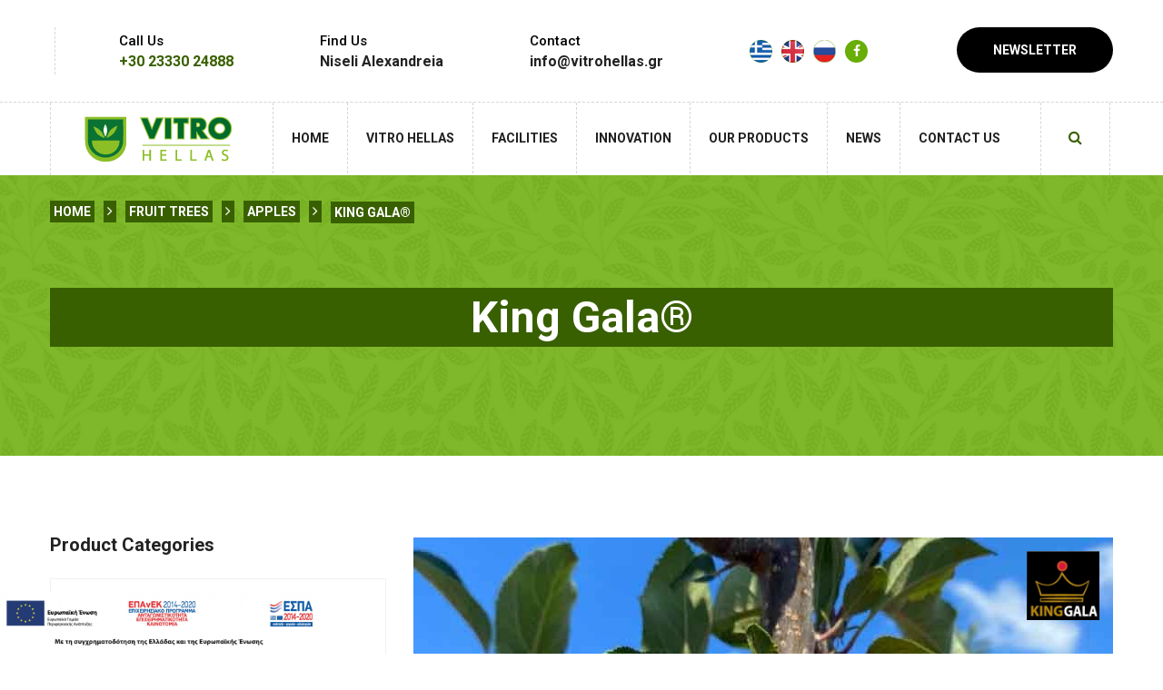

--- FILE ---
content_type: text/html; charset=utf-8
request_url: https://www.vitrohellas.gr/en/product/king-gala
body_size: 6682
content:
<!DOCTYPE html>

<html lang="en" itemscope itemtype="http://schema.org/GardenStore">
<head>
  <base href="/">
	<meta charset="UTF-8">
	<title>King Gala® Apples  - Vitro Hellas Nursery</title>

	<!-- responsive meta -->
	<meta name="viewport" content="width=device-width, initial-scale=1">
  <meta name="author" content="Vitro Hellas Nursery">
  <meta property="fb:app_id" content="64aed1fc4c2eba9e739c24c05e32999b" />
	<!-- For IE -->
  <meta http-equiv="X-UA-Compatible" content="IE=edge">
  

  <!-- Favicon -->
  <link rel="apple-touch-icon" sizes="57x57" href="https://www.vitrohellas.gr/uploads/media/frontend/images/favicon/apple-icon-57x57.png">
  <link rel="apple-touch-icon" sizes="60x60" href="https://www.vitrohellas.gr/uploads/media/frontend/images/favicon/apple-icon-60x60.png">
  <link rel="apple-touch-icon" sizes="72x72" href="https://www.vitrohellas.gr/uploads/media/frontend/images/favicon/apple-icon-72x72.png">
  <link rel="apple-touch-icon" sizes="76x76" href="https://www.vitrohellas.gr/uploads/media/frontend/images/favicon/apple-icon-76x76.png">
  <link rel="apple-touch-icon" sizes="114x114" href="https://www.vitrohellas.gr/uploads/media/frontend/images/favicon/apple-icon-114x114.png">
  <link rel="apple-touch-icon" sizes="120x120" href="https://www.vitrohellas.gr/uploads/media/frontend/images/favicon/apple-icon-120x120.png">
  <link rel="apple-touch-icon" sizes="144x144" href="https://www.vitrohellas.gr/uploads/media/frontend/images/favicon/apple-icon-144x144.png">
  <link rel="apple-touch-icon" sizes="152x152" href="https://www.vitrohellas.gr/uploads/media/frontend/images/favicon/apple-icon-152x152.png">
  <link rel="apple-touch-icon" sizes="180x180" href="https://www.vitrohellas.gr/uploads/media/frontend/images/favicon/apple-icon-180x180.png">
  <link rel="icon" type="image/png" sizes="192x192"  href="https://www.vitrohellas.gr/uploads/media/frontend/images/favicon/android-icon-192x192.png">
  <link rel="icon" type="image/png" sizes="32x32" href="https://www.vitrohellas.gr/uploads/media/frontend/images/favicon/favicon-32x32.png">
  <link rel="icon" type="image/png" sizes="96x96" href="https://www.vitrohellas.gr/uploads/media/frontend/images/favicon/favicon-96x96.png">
  <link rel="icon" type="image/png" sizes="16x16" href="https://www.vitrohellas.gr/uploads/media/frontend/images/favicon/favicon-16x16.png">
  <link rel="manifest" href="https://www.vitrohellas.gr/uploads/media/frontend/images/favicon/manifest.json">
  <meta name="msapplication-TileColor" content="#ffffff">
  <meta name="msapplication-TileImage" content="https://www.vitrohellas.gr/uploads/media/frontend/images/favicon/ms-icon-144x144.png">
  <meta name="theme-color" content="#ffffff">

  <link rel="alternate" hreflang="x-default" href="https://www.vitrohellas.gr/el/home" />
  <link rel="alternate" hreflang="en" href="https://www.vitrohellas.gr/en/home" />
  <link rel="alternate" hreflang="el" href="https://www.vitrohellas.gr/el/home" />
  <link rel="alternate" hreflang="ru" href="https://www.vitrohellas.gr/ru/home" />
  <meta name="title" content="King Gala® Apples  - Vitro Hellas Nursery">
<meta name="description" content="">
<meta name="keywords" content="">
<meta name="og:canonical_url" content="https://www.vitrohellas.gr/en/product/king-gala">
<meta property="og:title" content="King Gala® Apples  - Vitro Hellas Nursery">
<meta property="og:description" content="">
<meta property="og:type" content="product">
<meta property="og:url" content="https://www.vitrohellas.gr/en/product/king-gala">
<meta property="og:site_name" content="VITRO HELLAS S.A">
<meta property="og:image" content="https://www.vitrohellas.gr/uploads/media/2022/10/w770/king-gala-4.jpg">
  <!-- Fixing Internet Explorer-->
  <!--[if lt IE 9]>
    <script src="http://html5shiv.googlecode.com/svn/trunk/html5.js"></script>
    <script src="js/html5shiv.js"></script>
  <![endif]-->

  
  
  <!-- master stylesheet -->
  <link rel="stylesheet" href="https://www.vitrohellas.gr/uploads/media/frontend/css/font-awesome.min.css">
  <link rel="stylesheet" href="https://www.vitrohellas.gr/uploads/media/frontend/css/components.min.css">
  <link rel="stylesheet" href="https://www.vitrohellas.gr/uploads/media/frontend/css/style.min.css?1234">
  <!-- Responsive stylesheet -->
  <link rel="stylesheet" href="https://www.vitrohellas.gr/uploads/media/frontend/css/responsive.css">
  <!--Color Switcher Mockup-->
  <link rel="stylesheet" href="https://www.vitrohellas.gr/uploads/media/frontend/css/color-switcher-design.css">
  <!--Color Themes-->
  <link rel="stylesheet" href="https://www.vitrohellas.gr/uploads/media/frontend/css/color-themes/default-theme.css?1234" id="theme-color-file">
  

  <!--GAnalytics Code-->
  <script>
    (function(i,s,o,g,r,a,m){i['GoogleAnalyticsObject']=r;i[r]=i[r]||function(){
    (i[r].q=i[r].q||[]).push(arguments)},i[r].l=1*new Date();a=s.createElement(o),
    m=s.getElementsByTagName(o)[0];a.async=1;a.src=g;m.parentNode.insertBefore(a,m)
    })(window,document,'script','//www.google-analytics.com/analytics.js','ga');
    ga('create', 'UA-35910292-29', 'auto');
    ga('require', 'displayfeatures');
    ga('require', 'linkid', 'linkid.js');
    ga('send', 'pageview');
  </script>

  <script type="application/ld+json">{"@context":"https:\/\/schema.org","@type":"WebSite","url":"https:\/\/www.vitrohellas.gr\/","potentialAction":{"@type":"SearchAction","target":"https:\/\/www.vitrohellas.gr\/\u03b1\u03bd\u03b1\u03b6\u03b7\u03c4\u03b7\u03c3\u03b7\/?q={q}","query-input":"required name=q"}}</script>
  	
	<!-- Facebook Pixel Code -->
<script>
!function(f,b,e,v,n,t,s)
{if(f.fbq)return;n=f.fbq=function(){n.callMethod?
n.callMethod.apply(n,arguments):n.queue.push(arguments)};
if(!f._fbq)f._fbq=n;n.push=n;n.loaded=!0;n.version='2.0';
n.queue=[];t=b.createElement(e);t.async=!0;
t.src=v;s=b.getElementsByTagName(e)[0];
s.parentNode.insertBefore(t,s)}(window, document,'script',
'https://connect.facebook.net/en_US/fbevents.js');
fbq('init', '178952714308520');
fbq('track', 'PageView');
</script>

<!-- End Facebook Pixel Code -->

</head>
<body>
	<div class="boxed_wrapper">

		<noscript><img height="1" width="1" alt="fbimagescript" style="display:none"
src="https://www.facebook.com/tr?id=178952714308520&ev=PageView&noscript=1"
/></noscript>
<!--Start header area-->
<header class="header-area style4">
  <div class="container">
    <div class="row">
      <div class="col-xl-12 col-lg-12 col-md-12">
        <div class="inner-content clearfix">
          <div class="header-middle clearfix float-left">
            <ul class="info-box">
              <li>
                <div class="icon-holder">
                  <span class="icon-technology thm-clr"></span>   
                </div>
                <div class="title-holder">
                  <span>Call Us</span> 
                  <h4><a href="tel:00302333024888">+30 23330 24888</a></h4>
                </div>
              </li>
              <li>
                <div class="icon-holder">
                  <span class="icon-gps thm-clr"></span>    
                </div>
                <div class="title-holder">
                  <span>Find Us</span> 
                  <h4>Niseli Alexandreia</h4>   
                </div>
              </li>
              <li>
                <div class="icon-holder">
                  <span class="icon-time thm-clr"></span>    
                </div>
                <div class="title-holder">
                  <span>Contact</span> 
                  <h4>info@vitrohellas.gr</h4>   
                </div>
              </li> 
              <li>
              <div class="top-social-links">

                  <span><a href="https://www.vitrohellas.gr/el/product/king-gala"><img src="/uploads/media/frontend/assets/language-switcher/el.png" alt="Ελληνικά" /></a></span><span><a href="https://www.vitrohellas.gr/en/product/king-gala"><img src="/uploads/media/frontend/assets/language-switcher/en.png" alt="English" /></a></span><span><a href="https://www.vitrohellas.gr/ru/product/king-gala"><img src="/uploads/media/frontend/assets/language-switcher/ru.png" alt="Russian" /></a></span>                  <span><a href="https://www.facebook.com/vitrohellas/" class="facebook" target="_blank" title="facebook"><i class="fa fa-facebook"><span style="display:none;">facebook</span></i></a></span>
              </div>
            </li>
            </ul>   
          </div>
          <div class="header-right clearfix float-right">
            <a href="https://www.vitrohellas.gr/en/newsletter" class="btn-one thm-bg-clr">NEWSLETTER</a>
          </div>
        </div>
      </div>
    </div>
  </div>
</header>  
<!--End header area--> 

<!--Start mainmenu area-->
<section class="mainmenu-area style4 stricky">
  <div class="container">
    <div class="row">
      <div class="col-xl-12">
        <div class="inner-content clearfix">
          <div class="mainmenu-left clearfix">
            <div class="logo float-left">
              <a href="https://www.vitrohellas.gr/en/home">
                <img src="https://www.vitrohellas.gr/uploads/media/2018/06/logo.png" alt="Vitro Hellas Nursery">
              </a>
            </div>
            <!--Start mainmenu-->
            <nav class="main-menu float-left clearfix">
              <div class="navbar-header clearfix">    
                <button type="button" class="navbar-toggle" data-toggle="collapse" data-target=".navbar-collapse">
                  <span class="icon-bar"><span style="display:none;">Menu Button</span></span>
                  <span class="icon-bar"><span style="display:none;">Menu Button</span></span>
                  <span class="icon-bar"><span style="display:none;">Menu Button</span></span>
                </button>
              </div>
              <div class="navbar-collapse collapse clearfix">
                
		<ul class="navigation clearfix">
			<li class=""><a href="https://www.vitrohellas.gr/en/arxikh" class="main-menu">Home</a></li>
			<li class=""><a href="https://www.vitrohellas.gr/en/futorio-vitro-hellas" class="main-menu">Vitro Hellas</a></li>
			<li class=""><a href="https://www.vitrohellas.gr/en/oi-egkatastaseis-mas" class="main-menu">Facilities</a></li>
			<li class=""><a href="https://www.vitrohellas.gr/en/kainotomia" class="main-menu">Innovation</a></li>
			<li class='dropdown' ><a href="https://www.vitrohellas.gr/en/ta-proionta-mas" class="main-menu">Our Products</a>
				<ul class="dropdown-menu">
					<li class=""><a href="https://www.vitrohellas.gr/en/product-category/poikilies-ampelou" class="main-menu">Vine Varieties </a></li>
					<li class=""><a href="https://www.vitrohellas.gr/en/product-category/oporofora-dendra" class="main-menu">Fruit trees</a></li>
					<li class=""><a href="https://www.vitrohellas.gr/en/product-category/almonds" class="main-menu">Almonds</a></li>
					<li class=""><a href="https://www.vitrohellas.gr/en/product-category/aromatika-farmakeutika-futa" class="main-menu">Aromatic Medicinal Plants</a></li>
				</ul>
			</li>
			<li class=""><a href="https://www.vitrohellas.gr/en/article-category/news" class="main-menu">News</a></li>
			<li class=""><a href="https://www.vitrohellas.gr/en/epikoinonia" class="main-menu">Contact us</a></li>
		</ul>              </div>
            </nav>
            <!--End mainmenu-->    
          </div>
          
          <div class="mainmenu-right float-right">
            <div class="outer-search-box">
              <div class="seach-toggle"><i class="fa fa-search"><span style="display:none;">Search</span></i></div>
              <ul class="search-box">
                <li>
                  <form method="get" action="en/search-products">
                    <div class="form-group">
                      <input type="search" name="q" aria-label="Search" placeholder="Search Products" required>
                      <button type="submit" title="search"><i class="fa fa-search"><span style="display:none;">Search</span></i></button>
                    </div>
                  </form>
                </li>
              </ul>
            </div>  
          </div>
          
        </div>
      </div>
    </div>
  </div>    
</section>         
<!--End mainmenu area--> 		<section class="breadcrumb-area" style="background-image: url(images/resources/breadcrumb-bg.jpg);">
  <div class="container">
    <div class="row">
      <div class="col-xl-12">
        <div class="breadcrumb-menu">
          <ul>
            <li class="" ><a href="https://www.vitrohellas.gr/en" aria-label="breadcrumb link" style="background-color:#396000; padding:4px;">Home</a></li><li class="" ><a href="javascript:;" aria-label="breadcrumb link" style="background-color:#396000; padding:4px;"><i class="fa fa-angle-right" aria-hidden="true"></i></a></li><li class="" ><a href="https://www.vitrohellas.gr/en/product-category/oporofora-dendra" aria-label="breadcrumb link" style="background-color:#396000; padding:4px;">Fruit trees</a></li><li class="" ><a href="javascript:;" aria-label="breadcrumb link" style="background-color:#396000; padding:4px;"><i class="fa fa-angle-right" aria-hidden="true"></i></a></li><li class="" ><a href="https://www.vitrohellas.gr/en/product-category/mhlies" aria-label="breadcrumb link" style="background-color:#396000; padding:4px;">Apples</a></li><li class="" ><a href="javascript:;" aria-label="breadcrumb link" style="background-color:#396000; padding:4px;"><i class="fa fa-angle-right" aria-hidden="true"></i></a></li><li class="active" ><a href="javascript:;" aria-label="breadcrumb link" style="background-color:#396000; padding:4px;">King Gala®</a></li>          </ul>    
        </div>
        <div class="title text-center">
          <h1 style="background-color:#396000; padding:4px;">King Gala®</h1>
        </div>
      </div>
    </div>
  </div>
</section>		<!-- Content -->

		<section class="work-single-area">
			<div class="container">
				<div class="row">
					<div class="col-xl-4 col-lg-5 col-md-9 col-sm-12">
						<div class="sidebar-wrapper">
							<!--Start single sidebar-->
														<div class="single-sidebar">
								<div class="sec-title">
									<h3>Product Categories</h3>
								</div>
								<ul class="categories clearfix">
									<li><a href="https://www.vitrohellas.gr/en/product-category/almonds" title="Almonds">Almonds</a></li><li><a href="https://www.vitrohellas.gr/en/product-category/poikilies-ampelou" title="Vine Varieties">Vine Varieties</a></li><li><a href="https://www.vitrohellas.gr/en/product-category/oporofora-dendra" title="Fruit trees">Fruit trees</a></li><li>&nbsp;&nbsp;&nbsp;<a href="https://www.vitrohellas.gr/en/product-category/flat-peaches-amp-amp-amp-nectarines" title="Flat Peaches &amp;amp;amp; Nectarines">Flat Peaches &amp;amp;amp; Nectarines</a></li><li>&nbsp;&nbsp;&nbsp;<a href="https://www.vitrohellas.gr/en/product-category/mhlies" title="Apples">Apples</a></li><li>&nbsp;&nbsp;&nbsp;<a href="https://www.vitrohellas.gr/en/product-category/kerasies" title="Cherries">Cherries</a></li><li>&nbsp;&nbsp;&nbsp;<a href="https://www.vitrohellas.gr/en/product-category/nektarinies" title="Nectarines">Nectarines</a></li><li>&nbsp;&nbsp;&nbsp;<a href="https://www.vitrohellas.gr/en/product-category/rodakinies" title="Peaches">Peaches</a></li><li>&nbsp;&nbsp;&nbsp;<a href="https://www.vitrohellas.gr/en/product-category/berikokies" title="Apricots">Apricots</a></li><li>&nbsp;&nbsp;&nbsp;<a href="https://www.vitrohellas.gr/en/product-category/damaskhnies" title="Plums">Plums</a></li><li>&nbsp;&nbsp;&nbsp;<a href="https://www.vitrohellas.gr/en/product-category/pears" title="Pears">Pears</a></li><li><a href="https://www.vitrohellas.gr/en/product-category/futa-aktinidias" title="Kiwi Plants">Kiwi Plants</a></li><li><a href="https://www.vitrohellas.gr/en/product-category/aromatika-farmakeutika-futa" title="Aromatic Medicinal Plants">Aromatic Medicinal Plants</a></li>								</ul>
							</div>
							<!--End single sidebar-->
							<!--Start single sidebar--> 
														<div class="single-sidebar">
								<div class="sec-title">
									<h3>Category’s Products</h3>
								</div>
								<ul class="popular-post">
																			<li>
											<div class="img-holder">
												<img src="https://www.vitrohellas.gr/uploads/media/2022/10/w370/king-roat-9.jpg" alt="King Roat® - Apples">
												<div class="overlay-style-one">
													<div class="box">
														<div class="content">
															<a href="https://www.vitrohellas.gr/en/product/king-roat"><i class="fa fa-link" aria-hidden="true"><span style="display: none;">Link</span></i></a>
														</div>
													</div>
												</div>
											</div>
											<div class="title-holder">
												<h5 class="post-title"><a href="https://www.vitrohellas.gr/en/product/king-roat">King Roat®</a></h5>
												<h6 class="post-date"><a href="https://www.vitrohellas.gr/en/product-category/mhlies">Apples</a></h6>
											</div>
										</li>
																				<li>
											<div class="img-holder">
												<img src="https://www.vitrohellas.gr/uploads/media/2018/07/w370/king-fuji2.jpg" alt="King Fuji® - Apples">
												<div class="overlay-style-one">
													<div class="box">
														<div class="content">
															<a href="https://www.vitrohellas.gr/en/product/king-fuji"><i class="fa fa-link" aria-hidden="true"><span style="display: none;">Link</span></i></a>
														</div>
													</div>
												</div>
											</div>
											<div class="title-holder">
												<h5 class="post-title"><a href="https://www.vitrohellas.gr/en/product/king-fuji">King Fuji®</a></h5>
												<h6 class="post-date"><a href="https://www.vitrohellas.gr/en/product-category/mhlies">Apples</a></h6>
											</div>
										</li>
																				<li>
											<div class="img-holder">
												<img src="https://www.vitrohellas.gr/uploads/media/2022/10/w370/king-gala-4.jpg" alt="King Gala® - Apples">
												<div class="overlay-style-one">
													<div class="box">
														<div class="content">
															<a href="https://www.vitrohellas.gr/en/product/king-gala"><i class="fa fa-link" aria-hidden="true"><span style="display: none;">Link</span></i></a>
														</div>
													</div>
												</div>
											</div>
											<div class="title-holder">
												<h5 class="post-title"><a href="https://www.vitrohellas.gr/en/product/king-gala">King Gala®</a></h5>
												<h6 class="post-date"><a href="https://www.vitrohellas.gr/en/product-category/mhlies">Apples</a></h6>
											</div>
										</li>
																				<li>
											<div class="img-holder">
												<img src="https://www.vitrohellas.gr/uploads/media/2022/10/w370/fuji-kiku-fubrax-1.jpg" alt="Fuji Kiku® Fubrax - Apples">
												<div class="overlay-style-one">
													<div class="box">
														<div class="content">
															<a href="https://www.vitrohellas.gr/en/product/fuji-kiku-fubrax"><i class="fa fa-link" aria-hidden="true"><span style="display: none;">Link</span></i></a>
														</div>
													</div>
												</div>
											</div>
											<div class="title-holder">
												<h5 class="post-title"><a href="https://www.vitrohellas.gr/en/product/fuji-kiku-fubrax">Fuji Kiku® Fubrax</a></h5>
												<h6 class="post-date"><a href="https://www.vitrohellas.gr/en/product-category/mhlies">Apples</a></h6>
											</div>
										</li>
																		</ul>
							</div>
							<!--End single sidebar-->

						</div>    
					</div>
					<div class="col-xl-8">
						<div class="">
							<!--Start single item-->
							<div class="single-item">
								<div class="img-holder">
									<img src="https://www.vitrohellas.gr/uploads/media/2018/09/king-gala-partner.jpg" class="brandLogoProduct" alt="Product Brand" width="80" />									<img src="https://www.vitrohellas.gr/uploads/media/2022/10/w770/king-gala-4.jpg" alt="King Gala® - Apples">
								</div>
							</div>
						</div>

													<div class="work-info">
								<ul>
									<li style="font-size:17px;"><b>Variety: </b><span style="color:#fff;font-weight:500;font-size:17px;"> King Gala®</span></li><li style="font-size:17px;"><b>Breeder: </b><span style="color:#fff;font-weight:500;font-size:17px;"> KIKU S.R.L/G.M.B.H</span></li><li style="font-size:17px;"><b>Licensor: </b><span style="color:#fff;font-weight:500;font-size:17px;"> KIKU S.R.L/G.M.B.H</span></li><li style="font-size:17px;"><b>Tree type: </b><span style="color:#fff;font-weight:500;font-size:17px;"> Vigorous</span></li><li style="font-size:17px;"><b>Pollinators: </b><span style="color:#fff;font-weight:500;font-size:17px;"> Granny Smith, Golden Delicious, Red Delicious,Fuji</span></li><li style="font-size:17px;"><b>Blossom: </b><span style="color:#fff;font-weight:500;font-size:17px;"> Late</span></li><li style="font-size:17px;"><b>Harvest period: </b><span style="color:#fff;font-weight:500;font-size:17px;"> Early August</span></li><li style="font-size:17px;"><b>Productivity: </b><span style="color:#fff;font-weight:500;font-size:17px;"> Very good</span></li><li style="font-size:17px;"><b>Fruit set: </b><span style="color:#fff;font-weight:500;font-size:17px;"> Very fast</span></li><li style="font-size:17px;"><b>Brix: </b><span style="color:#fff;font-weight:500;font-size:17px;"> 13°</span></li><li style="font-size:17px;"><b>Fruit flavor: </b><span style="color:#fff;font-weight:500;font-size:17px;"> Crunchy and sweet flavor</span></li><li style="font-size:17px;"><b>Fruit size: </b><span style="color:#fff;font-weight:500;font-size:17px;"> 2Α</span></li><li style="font-size:17px;"><b>Fruit color: </b><span style="color:#fff;font-weight:500;font-size:17px;"> Red all over</span></li><li style="font-size:17px;"><b>Main Characteristics: </b><span style="color:#fff;font-weight:500;font-size:17px;"> The biggest-fruited Gala, with the best red color. Perhaps the earliest in the Gala family. The fruit has a high specific gravity</span></li>								</ul>	
							</div>
						
													<div class="work-concept-content">
								<div class="sec-title">
									<div class="title left">Few Words</div>
									<div class="dector thm-bg-clr"></div>
								</div>
								<div class="text-holder">
									<p class="MsoNormal">King Gala
is a new Gala variety. It is a standard variety and that means that we must
graft it in M9.<br></p><p class="MsoNormal"><span lang="EN-US">The
recommended planting distances are 4 x 1 up to 3,5 x 0,80 meters.</span></p><p class="MsoNormal"><span lang="EN-US">The fruit
color is 100% dark red and can be harvested in one time. Fruits take good color
months before harvesting and one month before harvest the color is total red.<o:p></o:p></span></p><p>











</p><p class="MsoNormal"><span lang="EN-US">The
advantage of this new Gala type is that the grower can harvest it much earlier
than the other Gala. It is the top Gala cause of the color and the taste.<o:p></o:p></span></p>								</div>    
							</div>
						
						
						
							<div class="productgalleryCar owl-carousel owl-theme services-area">
								<!--Start single item-->
																	<div class="single-item">
										<div class="img-holder">
											<a href="https://www.vitrohellas.gr/uploads/media/2018/07/king-gala.jpg" data-rel="prettyPhoto" rel="prettyPhoto[gallery1]">
												<img src="https://www.vitrohellas.gr/uploads/media/2018/07/w370/king-gala.jpg" alt="King Gala® - Apples">
											</a>
										</div>
									</div>
																<!--End single item-->
							</div>

						
						<div class="single-item">
										<div class="img-holder">
											<a href="https://www.vitrohellas.gr/uploads/media/2018/09/ypokeimena-milies.jpg" data-rel="prettyPhoto" rel="prettyPhoto[ypok]">
												<img src="https://www.vitrohellas.gr/uploads/media/2018/09/ypokeimena-milies.jpg" alt="ypokeimena-milies.jpg">
											</a>
										</div>
									</div>

					</div>


				</div>

				<div class="row">
					<div class="col-md-12" style="padding: 190px 0 90px;">

						<div class="row bottom">
							<div class="col-md-4 col-sm-4 col-xs-4">
								<div class="button prev pull-left">
									<a href="https://www.vitrohellas.gr/en/product/king-fuji"><i class="fa fa-angle-left" aria-hidden="true"><span style="display: none;">Previous</span></i>PREV</a>    
								</div>
							</div>
							<div class="col-md-4 col-sm-4 col-xs-4">
								<div class="icon-holder text-center">
									<a href="https://www.vitrohellas.gr/en/product-category/mhlies">
										<i class="fa fa-th" aria-hidden="true"><span style="display: none;">Latest Category</span></i>
									</a>
								</div>
							</div>
							<div class="col-md-4 col-sm-4 col-xs-4">
								<div class="button next pull-right">
									<a href="https://www.vitrohellas.gr/en/product/forlady">NEXT<i class="fa fa-angle-right" aria-hidden="true"><span style="display: none;">Next</span></i></a>    
								</div>
							</div>
						</div> 

						<div class="work-concept-content">
							<div class="sec-title">
								<div class="title left">Related products</div>
								<div class="dector thm-bg-clr"></div>
							</div>  
						</div>

						<div class="project-content masonary-layout filter-layout clearfix">

															<!--Start single project item-->
								<div class="col-xl-4 col-lg-4 col-md-6 col-sm-12 single-item filter-item garden snow planting">
									<div class="single-project-item">
										<div class="img-holder">
											<div class="img-holder-overlay-square">
												<img src="https://www.vitrohellas.gr/uploads/media/2022/10/w370/king-roat-9.jpg" alt="King Roat®">
											</div>
											<div class="inner-content">
												<h3><a href="https://www.vitrohellas.gr/en/product/king-roat" title="King Roat®" style="background-color: #396000; padding: 4px;">King Roat®</a></h3>
												<p style="background-color: #396000; padding: 4px;">Fruit trees, Apples</p>
												<span class="border"></span>
											</div>
											<div class="overlay-style-one">
												<div class="box">
													<div class="content">
														<h3><a href="https://www.vitrohellas.gr/en/product/king-roat" title="King Roat®" style="background-color: #396000; padding: 4px;">King Roat®</a></h3>
														<p style="background-color: #396000; padding: 4px;">Fruit trees, Apples</p>
														<span class="border"></span>
													<!-- <div class="bottom-text">
														<p>How all mistaken idea denouncing pleasue & praising complete.</p>
													</div> -->
												</div>
											</div>
										</div>
									</div>   
								</div>
							</div>   
							<!--End single project item-->
														<!--Start single project item-->
								<div class="col-xl-4 col-lg-4 col-md-6 col-sm-12 single-item filter-item garden snow planting">
									<div class="single-project-item">
										<div class="img-holder">
											<div class="img-holder-overlay-square">
												<img src="https://www.vitrohellas.gr/uploads/media/2018/07/w370/king-fuji2.jpg" alt="King Fuji®">
											</div>
											<div class="inner-content">
												<h3><a href="https://www.vitrohellas.gr/en/product/king-fuji" title="King Fuji®" style="background-color: #396000; padding: 4px;">King Fuji®</a></h3>
												<p style="background-color: #396000; padding: 4px;">Fruit trees, Apples</p>
												<span class="border"></span>
											</div>
											<div class="overlay-style-one">
												<div class="box">
													<div class="content">
														<h3><a href="https://www.vitrohellas.gr/en/product/king-fuji" title="King Fuji®" style="background-color: #396000; padding: 4px;">King Fuji®</a></h3>
														<p style="background-color: #396000; padding: 4px;">Fruit trees, Apples</p>
														<span class="border"></span>
													<!-- <div class="bottom-text">
														<p>How all mistaken idea denouncing pleasue & praising complete.</p>
													</div> -->
												</div>
											</div>
										</div>
									</div>   
								</div>
							</div>   
							<!--End single project item-->
														<!--Start single project item-->
								<div class="col-xl-4 col-lg-4 col-md-6 col-sm-12 single-item filter-item garden snow planting">
									<div class="single-project-item">
										<div class="img-holder">
											<div class="img-holder-overlay-square">
												<img src="https://www.vitrohellas.gr/uploads/media/2018/07/w370/forlady2.jpg" alt="Forlady® ">
											</div>
											<div class="inner-content">
												<h3><a href="https://www.vitrohellas.gr/en/product/forlady" title="Forlady® " style="background-color: #396000; padding: 4px;">Forlady® </a></h3>
												<p style="background-color: #396000; padding: 4px;">Fruit trees, Apples</p>
												<span class="border"></span>
											</div>
											<div class="overlay-style-one">
												<div class="box">
													<div class="content">
														<h3><a href="https://www.vitrohellas.gr/en/product/forlady" title="Forlady® " style="background-color: #396000; padding: 4px;">Forlady® </a></h3>
														<p style="background-color: #396000; padding: 4px;">Fruit trees, Apples</p>
														<span class="border"></span>
													<!-- <div class="bottom-text">
														<p>How all mistaken idea denouncing pleasue & praising complete.</p>
													</div> -->
												</div>
											</div>
										</div>
									</div>   
								</div>
							</div>   
							<!--End single project item-->
						
					</div>



				</div>
			</div>
		</div>
	</section>

	<!-- Content -->
	<div style="position: fixed;width: 468px;bottom: 0;margin: 0 auto;z-index:99999">
  <a href="https://www.vitrohellas.gr/uploads/media/2021/10/244338042-423546432523567-7989396317605668267-n.jpg" target="_blank"><img src="https://www.vitrohellas.gr/uploads/media/2021/10/logo-espa.jpg" alt="ESPA 2021" width="350"></a>
</div>

<!--Start footer area-->  
<footer class="footer-area">
  <div class="container">
    <div class="row">
      <!--Start single footer widget-->
      <div class="col-xl-4 col-lg-6 col-md-12 col-sm-12">
        <div class="single-footer-widget">
          <div class="our-info">
            <div class="footer-logo">
              <a href="index.html">
                <img src="https://www.vitrohellas.gr/uploads/media/2018/06/logo.png" alt="Vitro Hellas Nursery">
              </a>
            </div>
            <ul class="footer-contact-info">
              <li>
                <div class="icon-holder">
                  <span class="icon-gps thm-clr"></span>    
                </div>
                <div class="text-holder">
                  <h3>VITRO HELLAS S.A</h3>
                  <h3>Address:</h3>
                  <p>Niseli Alexandreia <br>Imathia, 59300 Greece</p>
                  <p><span>Αρ. ΓΕΜΗ:</span> <a href="javascript:;">020929026000</a></p>
                  <a class="map-find" target="_blank" href="https://www.google.com/maps/place/Vitro+Hellas+S.A/@40.5945811,22.4526743,17z/data=!3m1!4b1!4m5!3m4!1s0x1357e7b8e9617691:0x23e5f5b8714696b3!8m2!3d40.594577!4d22.454863">Find us on map</a> 
                </div>   
              </li>
            </ul>
          </div>
        </div>
      </div>
      <!--End single footer widget-->
      <!--Start single footer widget-->
      <div class="col-xl-4 col-lg-6 col-md-6 col-sm-12">
        <div class="single-footer-widget pdtop-50">
          <div class="title">
            <h3>Contact</h3>
            <div class="decor thm-bg-clr"></div>
          </div>
          <ul class="footer-contact-info">
            <li>
              <div class="icon-holder">
                <span class="icon-technology thm-clr"></span>    
              </div>
              <div class="text-holder">
                <p><span>Tel.:</span> <a href="tel:00302333024888">+30 23330 24888</a></p>
                <p><span>Tel.:</span> <a href="tel:00302333027281-2">+30 23330 27281-2</a></p>
                <p><span>Fax:</span> +30 23330 26417</p>
              </div>
            </li>
            <li>
              <div class="icon-holder">
                <span class="icon-note thm-clr"></span>    
              </div>
              <div class="text-holder">
                <p><span>Email:</span>  <a href="/en/epikoinonia">info@vitrohellas.gr</a></p>
                <p><span>Join us:</span> <a href="/en/epikoinonia">cv@vitrohellas.gr</a></p>
              </div>   
            </li>
          </ul>
        </div>
      </div>
      <!--End single footer widget-->
      <!--Start single footer widget-->
      <div class="col-xl-4 col-lg-10 col-md-6 col-sm-12">
        <div class="single-footer-widget pdtop-50 mar-top50">
          <div class="title">
            <h3>Useful Links</h3>
            <div class="decor thm-bg-clr"></div>
          </div>
          <ul class="footer-contact-info">
            <li>
              <div class="icon-holder">
                <span class="icon-technology thm-clr"></span>    
              </div>
              <div class="text-holder">
                <p><span><a href="/en/politikh-cookies">Cookies Policy</a></span> </p>
                <p><span><a href="/en/politikh-prostasias-prosopikon-dedomenon">GDPR</a></span></p>
                <p><span><a href="/uploads/media/politiki-poiotitas-vitro-hellas.pdf">Πολιτική Ποιότητας της ΒΙΤΡΟ ΕΛΛΑΣ</a></span></p>
              </div>
            </li>
           
          </ul>   
        </div>
      </div>
      <!--End single footer widget-->
    </div>
  </div>
  
</footer>   
<!--End footer area-->

<!--Start footer bottom area--> 
<section class="footer-bottom-area">
    <div class="container">
        <div class="row">
            <div class="col-md-12">
                <div class="footer-bottom">
                    <div class="copyright-text pull-left">
                        <p style="color:#000!important;">Copyright © 2018 <a class="thm-clr" href="https://www.vitrohellas.gr/en">Vitro Hellas Nursery</a> - Κατασκευή Ιστοσελίδας από την <a class="thm-clr" href="https://www.displayideas.gr" target="_blank"> DiSPLAYiDEAS</a>. All Rights Reserved.</p>
                    </div>
                    <div class="footer-bottom-right pull-right">
                        <a href="https://www.displayideas.gr" target="_blank">Powered by NagaCMS</a>
                    </div>
                </div>    
            </div>
        </div>
    </div>    
</section> 
<!--End footer bottom area-->
</div>  

<!--Scroll to top-->
<div class="scroll-to-top scroll-to-target thm-bg-clr" data-target="html"><span class="fa fa-angle-up"></span></div>

<!-- Gmap helper -->

<script src="https://www.vitrohellas.gr/uploads/media/frontend/js/scripts.bundle.min.js"></script>
<script src="//maps.google.com/maps/api/js?sendor=true&key=AIzaSyCBwCsZQJB-lXdm_6GK9h-TYJc4BH5AOCU&language=en"></script>

<script src="https://www.vitrohellas.gr/uploads/media/frontend/js/gmaps.js"></script>
<script src="https://www.vitrohellas.gr/uploads/media/frontend/js/map-helper.js"></script><script src="https://www.vitrohellas.gr/uploads/media/frontend/js/jquery.oembed.js" type="text/javascript"></script>
  <script>
    $(document).ready(function(){
      $(".oembed").oembed(null, {
        embedMethod: 'auto',
        maxWidth: 800,
        maxHeight: 568
      });
    });
  </script>

</body>
</html>

--- FILE ---
content_type: text/css
request_url: https://www.vitrohellas.gr/uploads/media/frontend/css/style.min.css
body_size: 20186
content:
@import url(https://fonts.googleapis.com/css?family=Roboto:300,300i,400,400i,500,700&subset=greek);@import url(../fonts/flaticon/flaticon.css);@import url(../fonts/vitrohellas-font/styles.css);@import url(flexslider.css);@import url(../fonts/flaticon/flaticon.css);@import url(../assets/jquery-ui-1.11.4/jquery-ui.css);@import url(../assets/revolution/css/settings.css);@import url(../assets/revolution/css/layers.css);@import url(../assets/revolution/css/navigation.css);@import url(../assets/bootstrap-sl-1.12.1/bootstrap-select.css);@import url(prettyPhoto.css);body,h1,h2,h3,h4,h5,h6{font-family:Roboto,sans-serif}@font-face{font-family:Aka-AcidGR-RomanScript;src:url(../fonts/AkaAcid/Aka-AcidGR-RomanScript.woff2) format('woff2'),url(../fonts/AkaAcid/Aka-AcidGR-RomanScript.woff) format('woff'),url(../fonts/AkaAcid/Aka-AcidGR-RomanScript.ttf) format('truetype');font-weight:500;font-style:normal}body::-webkit-scrollbar{width:12px}body::-webkit-scrollbar-track{-webkit-box-shadow:inset 0 0 1px rgba(0,0,0,.99)}.header-area.style-three.stricky-fixed,.mainmenu-area.stricky-fixed{box-shadow:0 2px 3px #f2f2f2;animation-name:menu_sticky;animation-duration:.6s;animation-timing-function:ease-out}body::-webkit-scrollbar-thumb{background-color:#4f8404;outline:#708090 solid 1px}body,html{height:100%}body{font-size:15px;color:#000;line-height:24px;font-weight:300}button:focus{outline:0}button{cursor:pointer;border:none;background:0 0;padding:0}h1,h2,h3,h4,h5,h6{font-weight:500;color:#000;margin:0}h3{font-size:18px;font-weight:600;line-height:28px}.btn-one,.btn-two{font-size:14px;display:inline-block;transition:all .5s ease;line-height:14px;color:#fff;text-transform:uppercase}a,a:active,a:focus,a:hover{text-decoration:none;outline:0;border:none}img{max-width:100%;height:auto}i{font-style:normal}li,ul{list-style:none;margin:0;padding:0}.big-item{width:40%;float:left}.span-width-5{width:20%;float:left;padding:0 15px}.sec-pd-one{padding:80px 0}.sec-pding-two{padding:80px 0 40px}.btn-one{font-weight:700;padding:18px 40px;font-family:Roboto,sans-serif;position:relative;border-radius:30px}.btn-two,.sec-title .title{position:relative;font-weight:600;font-family:Roboto,sans-serif}.btn-one:hover{color:#fff;background:#5a9703}.btn-two{padding:18px 30px;background:#222}.btn-two:hover{opacity:.9;color:#fff}.sec-title{position:relative;margin-top:-7px;padding-bottom:50px}.sec-title .title{display:block;color:#222;font-size:30px;line-height:40px;margin:0;z-index:1}.sec-title .title:before,.sec-title span:before{position:absolute;font-family:vitrohellas;top:-35px;font-weight:400;z-index:-1;margin:0 auto}.sec-title .title:before{left:0;right:0;content:"e";font-size:100px;line-height:100px;color:#f0f0f0;transform:rotate(35deg);width:100px}.sec-title span:before{content:"f";font-size:50px;line-height:50px;color:#396000;width:50px}.sec-title .title.left:before{margin:0}.sec-title .title.clr-white{color:#fff}.sec-title .dector{width:50px;height:2px;position:relative;display:block;margin:10px 0 0;z-index:1}.parallax-bg-one::before,.parallax-bg-two::before{content:"";height:100%;width:100%;top:0;left:0}.sec-title .dector.center{margin:10px auto 0}.sec-title .dector.bg-white{background:#fff}.parallax-bg-one{background-attachment:fixed;background-position:center top;background-repeat:no-repeat;background-size:cover;position:relative;z-index:1}.parallax-bg-one::before{background:rgba(18,32,0,.9);position:absolute;z-index:-1}.parallax-bg-two{background-attachment:fixed;background-position:center top;background-repeat:no-repeat;background-size:cover;position:relative;z-index:1}.parallax-bg-two::before{background:rgba(9,23,33,.9);position:absolute;z-index:-1}.flex-box{display:flex;justify-content:center;flex-direction:row;flex-wrap:wrap}.flex-box-two{display:flex;justify-content:space-between;flex-direction:row;flex-wrap:wrap}.flex-box-three{display:flex;justify-content:space-between;flex-direction:row;flex-wrap:wrap;align-items:center}.flex-box-four{display:flex;justify-content:center;flex-direction:row;flex-wrap:wrap;align-items:center}.flex-box-five{display:flex;justify-content:space-between;flex-direction:row;flex-wrap:wrap;align-items:center}.owl-nav-style-one.owl-theme .owl-nav [class*=owl-]{background:#fff;border-radius:50%;color:#909090;font-size:24px;font-weight:700;height:50px;line-height:46px;margin:0;padding:0;width:50px;border:1px solid #f3f3f3;transition:all .7s ease 0s}.owl-nav-style-one.owl-theme .owl-nav .owl-next{margin-left:10px}.owl-nav-style-one.owl-theme .owl-nav [class*=owl-]:hover{border-color:#172272;color:#172272}.owl-nav-style-two.owl-theme .owl-nav [class*=owl-]{background:#fff;border-radius:0;color:#3740b0;font-size:24px;font-weight:700;height:50px;line-height:50px;margin:0;padding:0;width:50px;transition:all .7s ease 0s}.owl-nav-style-two.owl-theme .owl-nav .owl-next{margin-left:0}.owl-nav-style-two.owl-theme .owl-nav [class*=owl-]:hover{color:#fff;background:#3740b0}.boxed_wrapper{background:#fff;position:relative;margin:0 auto;width:100%;min-width:320px;min-height:400px;overflow:hidden}.preloader{position:fixed;left:0;top:0;width:100%;height:100%;z-index:99999999999;background-color:#f4f6f4;background-position:center center;background-repeat:no-repeat;background-image:url(../images/icon/preloader.gif)}@keyframes menu_sticky{0%{margin-top:-100px}50%{margin-top:-74px}100%{margin-top:0}}.mainmenu-area.stricky-fixed{position:fixed;top:0;left:0;width:100%;z-index:9999;background:#fff;transition:all .25s ease-in-out}.post-pagination li a,.scroll-to-top{height:55px;transition:all .5s ease 0s;width:55px}.scroll-to-top{border-radius:50%;bottom:25px;color:#fff;cursor:pointer;display:none;font-size:35px;font-weight:400;line-height:52px;position:fixed;right:15px;text-align:center;z-index:99999999;-webkit-box-shadow:0 8px 23px -6px rgba(27,27,27,1);-moz-box-shadow:0 8px 23px -6px rgba(27,27,27,1);box-shadow:0 8px 23px -6px rgba(27,27,27,1)}.scroll-to-top:hover{opacity:.5}input:focus,select:focus,textarea:focus{border-color:#43c3ea;outline:0}#contact-form input[type=text].error,#contact-form input[type=email].error,#contact-form select.error,#contact-form textarea.error{border-color:red}.post-pagination{display:block;margin-top:10px}.post-pagination li{display:inline-block;margin:0 3px}.post-pagination li a{background:#fff;border:1px solid #f2f2f2;color:#848484;display:block;font-size:18px;font-weight:500;padding:15px 0;font-family:Roboto,sans-serif;border-radius:50%}.post-pagination li.active a,.post-pagination li:hover a{background:#69ad07;color:#fff;border:1px solid #69ad07}.overlay-style-one{position:absolute;top:0;left:0;width:100%;height:100%;opacity:0;overflow:hidden;transform:rotateX(150deg);transition:all .5s ease;background-color:rgba(0,0,0,.7)}.overlay-style-one .box{display:table;height:100%;width:100%}.overlay-style-one .box .content{display:table-cell;text-align:center;vertical-align:middle}.review-box ul li{display:inline-block;float:left;margin-right:4px}.review-box ul li:last-child{margin-right:0}.review-box ul li i{font-size:12px}.sociallinks-style-one li{display:inline-block;float:left;margin-right:15px}.sociallinks-style-one li:last-child{margin-right:0}.sociallinks-style-one li a i{color:#959595;font-size:14px;transition:all .5s ease}.sociallinks-style-one li a:hover i{color:#172272}.sociallinks-style-two{overflow:hidden}.sociallinks-style-two li{display:inline-block;margin-right:10px}.sociallinks-style-two li:last-child{margin-right:0}.sociallinks-style-two li a i{border:2px solid #e5e5e5;background:#e5e5e5;border-radius:50%;color:#848484;font-size:14px;height:45px;line-height:42px;padding:0;text-align:center;transition:all .5s ease 0s;width:45px}.sociallinks-style-two li a:hover i{background:#4eab27;border-color:#4eab27;color:#fff}.fancybox-next span,.fancybox-prev span{background-image:none!important;width:44px!important;height:44px!important;line-height:44px!important;text-align:center}.fancybox-next span:before,.fancybox-prev span:before{position:absolute;font-family:FontAwesome;left:0;top:0;font-size:12px;width:44px!important;height:44px!important;line-height:44px!important;background-color:rgba(28,28,28,.4)!important;color:#fff;visibility:visible;transition:all .3s ease;-webkit-transition:all .3s ease;-ms-transition:all .3s ease;-o-transition:all .3s ease;-moz-transition:all .3s ease}.fancybox-next span:before{content:'\f178'}.fancybox-prev span:before{content:'\f177'}.fancybox-next:hover span:before,.fancybox-prev:hover span:before{background-color:#fff!important;color:#000}.fancybox-type-image .fancybox-close{right:0;top:0;width:45px;height:45px;background:url(../images/icon/icon-cross.png) center center no-repeat;background-color:rgba(17,17,17,.5)!important}.fancybox-type-image .fancybox-close:hover{background-color:#000!important}.fancybox-type-image .fancybox-skin{padding:0!important}.header-area.style-four{background:0 0;padding:0}.header-area.style-four .header-top{display:block;padding:20px 0}.header-area.style-four .header-top .inner-content .header-top-left .logo{display:block;margin:3px 0}.header-area.style-four .header-top .inner-content .header-top-left .logo a{display:inline-block}.header-area.style-four .header-top .header-top-right{display:block}.header-area.style-four .header-top .header-top-right .top-social-links{display:block;overflow:hidden;float:left}.header-area.style-four .header-top .header-top-right .top-social-links ul{overflow:hidden;margin:11px 0 10px}.header-area.style-four .header-top .header-top-right .top-social-links ul li{display:inline-block;float:left;margin-right:10px}.header-area.style-four .header-top .header-top-right .top-social-links ul li:last-child{margin-right:0}.header-area.style-four .header-top .header-top-right .top-social-links ul li a i,.header-area.style-four .header-top .header-top-right .top-social-links ul li a img{position:relative;display:block;width:25px;height:25px;background:#fff;border-radius:50%;color:#848484;font-size:14px;text-align:center;line-height:24px;transition:all .5s ease}.header-area.style-four .header-top .header-top-right .top-social-links ul li a:hover i{background:#69ad07;color:#fff}.header-area.style-four .header-top .header-top-right .top-contact-info{float:left;overflow:hidden;border-left:1px solid rgba(255,255,255,.1);padding-left:30px;margin-left:30px}.header-area.style-four .header-top .header-top-right .top-contact-info ul li{color:#fff;font-size:14px;font-weight:500;line-height:28px;font-family:Roboto,sans-serif}.header-area.style-four .header-top .header-top-right .top-contact-info ul li span{color:#396000;font-weight:600;text-transform:uppercase}.header-area.style-four .header-bottom{background:rgba(255,255,255,.1)}.header-area.style-four .header-bottom.stricky-fixed{position:fixed;top:0;left:0;width:100%;z-index:999999999;background:#1d1d1d;box-shadow:none;animation-name:menu_sticky;animation-duration:.6s;animation-timing-function:ease-out;transition:all .25s ease-in-out}.header-area.style-four .header-bottom .main-menu .navigation li{float:left;position:relative;display:block;border-left:0 dashed;padding:20px 25px}.header-area.style-four .header-bottom .main-menu .navigation li:first-child{padding-left:0}.header-area.style-four .header-bottom .main-menu .navigation li:last-child{border:none}.header-area.style-four .header-bottom .main-menu .navigation li a{position:relative;color:#fff;font-size:14px;font-weight:600;line-height:14px;padding:11px 0}.header-area.style-four .header-bottom .main-menu .navigation li a::before{display:none}.header-area.style-four .header-bottom .main-menu .navigation li a:after{position:absolute;display:inline-block;top:0;content:url(../images/icon/vitrohellas_icon.png);right:-10px;transition:all .3s ease;font-weight:400;width:30px;height:30px;opacity:0;color:#69ad07}.header-area.style-four .header-bottom .main-menu .navigation li.current a:after,.header-area.style-four .header-bottom .main-menu .navigation li:hover a:after{opacity:1}.header-area.style-four .header-bottom .main-menu .navigation li ul li{padding:0}.header-area.style-four .header-bottom .main-menu .navigation li ul li a{color:#222;display:block;font-size:16px;font-weight:700;line-height:20px;position:relative;text-transform:capitalize;transition:all .5s ease 0s;padding:16px 0 14px;font-family:Roboto,sans-serif;border-bottom:1px solid #f2f2f2}.header-area.style-four .header-bottom .main-menu .navigation li ul li a:after{display:none}.header-area.style-four .header-bottom .mainmenu-right{max-width:230px;width:100%;background:rgba(255,255,255,.1);display:block;padding:25px 0 25px 20px}.header-area.style-four .header-bottom .mainmenu-right ul{display:block;overflow:hidden}.header-area.style-four .header-bottom .mainmenu-right ul li{display:inline-block;float:left;border-right:1px solid rgba(255,255,255,.1);margin-right:15px;padding-right:15px;line-height:30px}.header-area.style-four .header-bottom .mainmenu-right ul li:last-child{border:none;margin-right:0;padding-right:0}.header-area.style-four .header-bottom .mainmenu-right ul li span:before{font-size:20px;line-height:20px;display:inline-block;padding-right:6px;position:relative;top:3px}.top-bar-area,.top-left-content{display:block;position:relative}.header-area.style-four .header-bottom .mainmenu-right ul li a{color:#fff;font-size:14px;font-weight:700;text-transform:uppercase;font-family:Roboto,sans-serif;text-decoration:underline;transition:all .5s ease}.header-area.style-four .header-bottom .mainmenu-right ul li a:hover{color:#1d1d1d}.top-bar-area{background:#1d1d1d;padding:8px 0;z-index:11}.top-left-content{max-width:780px;width:100%}.top-left-content p{color:#848484;font-size:16px;line-height:22px;margin:2px 0;transition:all .5s ease}.top-left-content p span:before{font-size:27px;line-height:20px;display:inline-block;padding-right:6px;position:relative;top:6px}.top-left-content p:hover{color:#fff}.top-right-content{display:block;max-width:390px;width:100%}.top-right-content .top-menu-box{overflow:hidden;float:left;width:230px}.top-right-content .top-menu-box ul{overflow:hidden;float:left;display:block;margin:6px 0}.top-right-content .top-menu-box ul li{display:inline-block;float:left;margin-right:25px;line-height:22px}.top-right-content .top-menu-box ul li:last-child{margin-right:0}.top-right-content .top-menu-box ul li a{color:#848484;font-size:16px;transition:all .5s ease}.top-right-content .top-menu-box ul li a:hover{color:#396000;text-decoration:underline}.top-bar-area.home3{padding:12px 0}.top-bar-area.home3 .top-left-content{max-width:550px}.top-bar-area.home3 .top-left-content p{margin:0;position:relative;line-height:20px;top:-2px}.top-bar-area.home3 .top-right-content{max-width:610px}.top-bar-area.home3 .top-info-box{overflow:hidden;margin:0}.top-bar-area.home3 .top-info-box ul{display:block;overflow:hidden;margin:2px 0}.top-bar-area.home3 .top-info-box ul li{display:inline-block;float:left;border-right:1px solid #454545;line-height:20px;padding-right:15px;margin-right:15px;color:#848484;font-size:15px;font-weight:300;font-family:Roboto,sans-serif}.top-bar-area.home3 .top-info-box ul li:last-child{border-right:none;padding-right:0;margin-right:0}.top-bar-area.home3 .top-info-box ul li span:before{font-size:18px;line-height:18px;display:inline-block;padding-right:10px;position:relative;top:2px}.header-area{background:#fff;padding:30px 0;position:relative;z-index:10}.logo{display:block;transition:all .5s ease}.logo a{display:inline-block}.header-middle{margin-left:165px}.header-middle .info-box{overflow:hidden}.header-middle .info-box li{position:relative;display:inline-block;float:left;padding-left:50px;margin:3px 70px 3px 0}.header-middle .info-box li:last-child{margin-right:0}.header-middle .info-box li .icon-holder{position:absolute;top:6px;left:0}.header-middle .info-box li .icon-holder span:before{font-size:35px;line-height:35px}.header-middle .info-box li .title-holder span{color:#000;font-weight:500;font-family:Roboto,sans-serif}.header-middle .info-box li .title-holder h4{color:#222;font-size:16px;font-weight:600;margin:1px 0 0}.header-right{overflow:hidden;display:block}.header-right a{border-radius:30px}.header-area.style-two .header-right .header-social-links{display:block;margin:7px 0;overflow:hidden}.header-area.style-two .header-right .header-social-links li{display:inline-block;float:left;margin-right:10px}.header-area.style-two .header-right .header-social-links li:last-child{margin-right:0}.header-area.style-three.stricky-fixed .header-right,.header-area.style-three.stricky-fixed .logo{margin:15px 0}.header-area.style-two .header-right .header-social-links li a i{width:36px;height:36px;color:#848484;font-size:14px;line-height:36px;border:1px dashed #d6d6d6;border-radius:50%;text-align:center;transition:all .5s ease}.header-area.style-two .header-right .header-social-links li a:hover i{border-color:#396000;color:#396000}.header-area.style-three.stricky-fixed{position:fixed;top:0;left:0;width:100%;z-index:9999;background:#fff;transition:all .25s ease-in-out}.header-area.style-three.stricky-fixed .main-menu .navigation li{padding:22px 20px}.header-area.style-three,.header-area.style-three.stricky-fixed .main-menu .navigation>li>ul>li{padding:0}.header-area.style-three .logo{margin:25px 0}.header-area.style-three .header-middle{margin-left:80px}.header-area.style-three .main-menu .navigation li{border-left:none;padding:32px 20px;transition:all .5s ease}.header-area.style-three .main-menu .navigation li:last-child{border:none}.header-area.style-three .main-menu .navigation li a:before{display:none}.header-area.style-three .main-menu .navigation li a:after{position:absolute;font-family:icomoon!important;top:0;right:-10px;content:"\e902";display:block;transition:all .3s ease;background:0 0;font-size:25px;font-weight:400;opacity:0;color:#69ad07}.main-menu .navigation li a,.main-menu .navigation li ul li a,.rev_slider_wrapper .slide-content .big-title,.rev_slider_wrapper .slide-content .title{font-family:Roboto,sans-serif}.header-area.style-three .main-menu .navigation li.current a:after,.header-area.style-three .main-menu .navigation li:hover a:after{opacity:1}.header-area.style-three .main-menu .navigation>li>ul>li{padding:0}.header-area.style-three .main-menu .navigation>li>ul>li a:after{display:none}.header-area.style-three .header-right{margin:25px 0;transition:all .5s ease}.header-area.style4 .header-middle .info-box li{margin-right:45px}.header-area.style4 .header-middle{margin-left:5px;border-left:1px dashed #d6d6d6;padding-left:20px}.mainmenu-area{position:relative;background:#fff;z-index:10;border-top:1px dashed #d6d6d6}.main-menu{float:left;position:relative}.main-menu .navbar-collapse{padding:0}.main-menu .navigation{float:left;margin:0;position:relative}.main-menu .navigation li{float:left;position:relative;display:block;border-left:1px dashed #d6d6d6;padding:21px 20px}.main-menu .navigation li:last-child{border-right:1px dashed #d6d6d6}.main-menu .navigation li a{position:relative;color:#202020;display:block;font-size:14px;font-weight:600;line-height:14px;text-transform:uppercase;opacity:1;padding:11px 0;transition:all .3s ease}.main-menu .navigation>li.current>a,.main-menu .navigation>li:hover>a{color:#46c3e8}.main-menu .navigation li a:before{position:absolute;top:0;left:0;content:"";display:block;width:0%;height:3px;transition:all .3s ease;text-align:center;opacity:1;background:#69ad07}.main-menu .navigation li.current a:before,.main-menu .navigation li:hover a:before{width:100%}.main-menu .navigation>li>ul{position:absolute;left:0;top:130%;width:270px;padding:0 20px;z-index:100;visibility:hidden;opacity:0;transition:all .5s ease;display:block;border-top:10px solid transparent;border-bottom:2px solid #69ad07}.main-menu .navigation>li>ul:before{position:absolute;top:0;left:0;width:100%;height:100%;background:#fff;content:"";z-index:-1}.main-menu .navigation>li:hover>ul{top:100%;opacity:1;visibility:visible}.main-menu .navigation>li>ul>li{float:none;margin:0;padding:0;position:relative;width:100%;border:none;display:inline-block;transition:all .5s ease}.main-menu .navigation>li>ul>li:last-child{border-right:0 dashed}.main-menu .navigation li ul li a{color:#222;display:block;font-size:16px;font-weight:700;line-height:20px;position:relative;text-transform:capitalize;transition:all .5s ease 0s;padding:16px 0 14px;border-bottom:1px solid #f2f2f2}.main-menu .navigation li ul li:last-child a{border-bottom:1px solid transparent}.main-menu .navigation li ul li a:before{display:none}.main-menu .navigation>li>ul>li:hover>a{color:#396000;padding:16px 15px 14px;border-bottom:1px solid #69ad07}.main-menu .navigation li ul li:hover:last-child a{border-bottom:1px solid transparent}.main-menu .navbar-collapse>ul li.dropdown .dropdown-btn{position:absolute;right:10px;top:6px;width:34px;height:30px;border:1px solid #fff;background:url(../images/icon/submenu-icon.png) center center no-repeat;background-size:20px;cursor:pointer;z-index:5;display:none;border-radius:3px;-webkit-border-radius:3px;-ms-border-radius:3px;-o-border-radius:3px;-moz-border-radius:3px}.mainmenu-middle{overflow:hidden;margin-right:45px;display:block;padding:20px 0 26px}.mainmenu-middle h2{font-size:24px;font-weight:500}.mainmenu-middle h2 a{color:#222}.mainmenu-middle h2 a span:before{display:inline-block;padding-right:8px;font-size:30px;position:relative;top:3px}.outer-search-box{display:inline-block;float:left}.outer-search-box .seach-toggle{background:0 0;color:#396000;cursor:pointer;font-size:16px;margin:0;position:relative;text-align:center;transition:all .5s ease;height:80px;display:block;width:77px;border-left:1px dashed #d6d6d6;border-right:1px dashed #d6d6d6;line-height:78px}.outer-search-box .seach-toggle.active,.outer-search-box .seach-toggle:hover{color:#1d1d1d}.search-box{opacity:0;padding:20px;position:absolute;right:15px;top:120%;transition:all .5s ease 0s;visibility:hidden;z-index:100}.search-box.now-visible{top:100%;opacity:1;visibility:visible;z-index:100}.search-box .form-group{position:relative;padding:0;margin:0;width:100%;min-width:250px}.search-box .form-group input[type=search]{background:#fff;border:1px solid #1d1d1d;color:#000;display:block;font-size:13px;line-height:24px;position:relative;transition:all .5s ease 0s;width:100%;height:40px;padding-left:15px;padding-right:50px}.search-box .form-group input[type=search]:focus{border-color:#000}.search-box .form-group button,.search-box .form-group input[type=submit]{background:#1d1d1d;color:#fff;cursor:pointer;display:block;font-size:13px;height:40px;line-height:40px;position:absolute;right:0;top:0;width:40px;transition:all .5s ease 0s}.search-box .form-group button:hover,.search-box .form-group input:focus+button{color:#fff;background:#000}.header-area.style4 .header-middle .info-box .top-social-links{display:block;overflow:hidden;float:left}.header-area.style4 .header-middle .info-box .top-social-links span{overflow:hidden;margin:11px 10px 10px 0;display:inline-block;float:left}.header-area.style4 .header-middle .info-box .top-social-links span:last-child{margin-right:0}.header-area.style4 .header-middle .info-box .top-social-links span a i,.header-area.style4 .header-middle .info-box .top-social-links span a img{position:relative;display:block;width:25px;height:25px;border-radius:50%;font-size:14px;text-align:center;line-height:24px;transition:all .5s ease;background:#69ad07;color:#fff}.header-area.style4 .header-middle .info-box .top-social-links span a:hover i,.header-area.style4 .header-middle .info-box .top-social-links span a:hover img{background:#69ad07;color:#fff}.mainmenu-area.style-two.stricky-fixed{background:#1D1D1D;box-shadow:none}.mainmenu-area.style-two{border:none}.mainmenu-area.style-two .container{background:#1d1d1d}.mainmenu-area.style-two .main-menu .navigation li{border-left:1px dashed #444}.mainmenu-area.style-two .main-menu .navigation li:last-child{border-right:1px dashed #444}.mainmenu-area.style-two .main-menu .navigation li a{color:#fff}.mainmenu-area.style-two .main-menu .navigation>li.current>a,.mainmenu-area.style-two .main-menu .navigation>li:hover>a{color:#69ad07}.mainmenu-area.style-two .main-menu .navigation>li>ul>li,.mainmenu-area.style-two .main-menu .navigation>li>ul>li:last-child{border:none}.mainmenu-area.style-two .main-menu .navigation li ul li a{color:#222}.mainmenu-area.style-two .main-menu .navigation li ul li:hover a{color:#69ad07}.mainmenu-area.style-two .mainmenu-right{display:block;margin-left:70px}.mainmenu-area.style-two .outer-search-box .seach-toggle{height:80px;width:50px;border:none}.mainmenu-area.style-two .outer-search-box .seach-toggle.active,.mainmenu-area.style-two .outer-search-box .seach-toggle:hover{color:#fff}.mainmenu-area.style-two .mainmenu-middle{position:relative;margin:0;padding:14px 0 12px 50px;background:#69ad07;width:300px}.mainmenu-area.style-two .mainmenu-middle:before{position:absolute;top:0;left:0;width:22px;height:80px;background:url(../images/icon/mainmenu-right-bg.png);content:""}.mainmenu-area.style-two .mainmenu-middle .inner-content{display:inline-block;position:relative;padding-left:50px}.mainmenu-area.style-two .mainmenu-middle .inner-content .icon-holder{position:absolute;top:11px;left:0}.mainmenu-area.style-two .mainmenu-middle .inner-content .icon-holder span:before{color:#fff;font-size:30px;line-height:30px}.mainmenu-area.style-two .mainmenu-middle .inner-content .title-holder span{color:#fff;font-size:18px;font-weight:500;font-family:Roboto,sans-serif}.mainmenu-area.style-two .mainmenu-middle .inner-content .title-holder h3{color:#fff;font-size:20px;font-weight:500;margin:1px 0 0}.mainmenu-area.style4 .inner-content{position:relative;display:block}.mainmenu-area.style4 .mainmenu-left{float:left;max-width:1090px;width:100%}.mainmenu-area.style4 .logo{max-width:245px;width:100%;border-left:1px dashed #d6d6d6;display:block;padding:15px 0 15px 30px;z-index:10}.mainmenu-area.style4 .main-menu{float:left}.mainmenu-area.style4 .main-menu .navigation li:last-child{border-right:none}.mainmenu-area.style4 .outer-search-box .search-box{right:0}.mainmenu-area.style4 .mainmenu-right{width:80px}.rev_slider_wrapper{position:relative;z-index:1}.rev_slider_wrapper .tp-caption{z-index:5!important}.rev_slider_wrapper .tp-dottedoverlay{background:rgba(31,53,3,.4)!important}.rev_slider_wrapper .slide-content{position:relative;display:block}.rev_slider_wrapper .slide-content .title{position:relative;color:#fff;font-size:18px;font-weight:500;line-height:26px}.rev_slider_wrapper .slide-content .big-title{position:relative;font-weight:500;font-size:60px;color:#fff;line-height:1.2em}.rev_slider_wrapper .slide-content .big-title span{font-weight:400;color:#fff000;display:inline-block;padding-right:20px;text-transform:capitalize;font-family:Aka-AcidGR-RomanScript,cursive;letter-spacing:2px;font-size:68px}.rev_slider_wrapper .slide-content .text{position:relative;font-size:20px;font-weight:400;color:#fff;line-height:1.6em;font-family:Roboto,sans-serif;display:block;padding-left:25px}.rev_slider_wrapper .slide-content .text:before{position:absolute;top:8px;left:0;width:5px;height:48px;content:"";background:#fff000}.rev_slider_wrapper .slide-content .btns-box a{border-radius:30px;padding:20px 60px 21px}.rev_slider_wrapper .slide-content.right-slide .title{background:#fff;color:#222;text-transform:uppercase;display:inline-block;padding:13px 30px 12px}.rev_slider_wrapper .slide-content.right-slide .big-title{background:#fff;color:#222;display:inline-block;padding:9px 20px 19px}.rev_slider_wrapper .slide-content.right-slide .big-title span{color:#396000;padding:0 20px 0 0}.rev_slider_wrapper .slide-content.right-slide .text{position:relative;padding-right:35px;text-align:right}.rev_slider_wrapper .slide-content.right-slide .text:after{position:absolute;top:8px;right:0;width:5px;height:48px;content:"";background:#fff000}.rev_slider_wrapper .slide-content.right-slide .text:before{display:none}.rev_slider_wrapper .slide-content.middle-slide{position:relative;display:block;width:100%;height:100%;padding:0 125px 67px}.rev_slider_wrapper .slide-content.middle-slide:before{position:absolute;top:11px;left:0;max-width:970px;max-height:247px;width:100%;height:100%;background:url(../images/resources/slide-border.png);content:"";background-size:100% 100%}.rev_slider_wrapper .slide-content.middle-slide .title{text-transform:uppercase}.rev_slider_wrapper .slide-content.middle-slide .title span{color:#fff000}.rev_slider_wrapper .slide-content.middle-slide .big-title{margin:19px 0 17px}.rev_slider_wrapper .slide-content.middle-slide .text{margin-bottom:31px}.rev_slider_wrapper .slide-content.middle-slide .text:before{display:none}.tparrows{background:rgba(255,255,255,.3);height:110px;width:45px;border:none;cursor:pointer;display:block;position:absolute;z-index:1000;transition:all .5s ease;border-radius:0}.tparrows:before{font-size:18px;font-weight:700;color:silver;display:block;line-height:110px;text-align:center;transition:all .5s ease}.tparrows:hover{background:#fff}.tparrows:hover:before{color:#1d1d1d}.rev_slider_wrapper.style-two{margin-top:-180px}.rev_slider_wrapper.style-two .tp-dottedoverlay{background:rgba(0,0,0,.5)!important}.call-toaction-area{position:relative;background:#fff;margin-top:0;z-index:1}.call-toaction-area .inner-content{-moz-box-shadow:0 2px 5px #f2f2f2;-webkit-box-shadow:0 2px 5px #f2f2f2;box-shadow:0 2px 5px #f2f2f2}.call-toaction-area ul{display:block;position:relative;padding-top:50px;padding-bottom:50px;margin-top:-100px;background:#fff}.call-toaction-area ul li{position:relative;display:block;overflow:hidden;background:#fff;max-width:292px;float:left;width:100%;padding:36px 30px;border-right:1px dashed #d6d6d6;height:200px;z-index:1}.call-toaction-area ul li:last-child{border-right:none}.call-toaction-area ul li .content-box{position:relative;display:block;transform:scale(1);transition:transform .6s}.call-toaction-area ul li .content-box .icon-holder{display:block;position:relative}.call-toaction-area ul li .content-box .icon-holder span:before{font-size:128px;line-height:128px;color:#396000;opacity:.2}.call-toaction-area ul li:hover .content-box .icon-holder span:before{color:#396000;opacity:.5;transition:color .6s ease}.call-toaction-area ul li .content-box .icon-holder .title{position:absolute;top:0;left:0;right:0;bottom:0}.call-toaction-area ul li .content-box .icon-holder h3{padding:50px 0}.call-toaction-area ul li .content-box .overlay-box{position:absolute;top:0;left:0;width:100%;height:100%;background:#fff;transform:rotateX(150deg);opacity:0;transition:all .5s ease}.call-toaction-area ul li:hover .content-box{transform:scale(1.2);transition:transform .6s}.call-toaction-area ul li .content-box .overlay-box h3{margin:0 0 12px}.call-toaction-area ul li .content-box .overlay-box p{margin:0 0 15px}.call-toaction-area ul li .content-box .overlay-box a{display:inline-block;height:23px;width:25px;transform:rotate(180deg)}.call-toaction-area ul li .content-box .overlay-box a span:before{font-size:23px;line-height:23px}.services-area{padding-top:70px;background:#fff;z-index:100}.services-area .single-service-item{margin-top:41px}.single-service-item{position:relative;display:block;margin-bottom:40px;transition:all .5s ease;transition-delay:.9s}.single-service-item .inner-content{position:relative}.single-service-item .inner-content .title-holder{position:relative;display:block;border:1px solid #f2f2f2}.hexagon-content,.hexagon-content:before{position:absolute;width:78px;height:87px}.hexagon-content{top:-43px;left:0;right:0;margin:0 auto;display:block;padding:10px 9px;z-index:1}.hexagon-content:before,.hexagon:before{top:0;content:"";left:0}.hexagon-content:before{background:url(../images/resources/hexagon-bg.png);z-index:-1}.hexagon{position:relative;width:60px;height:65px;display:block;padding:14px 0;z-index:1}.hexagon:before{position:absolute;width:60px;height:65px;background:url(../images/resources/icon-inner-bg.png);z-index:-1}.single-service-item .inner-content .title-holder .title{display:block;padding-top:60px}.single-service-item .inner-content .title-holder .title h3{margin-bottom:18px}.single-service-item .inner-content .title-holder .title h3 a{color:#222;transition:all .5s ease}.single-service-item:hover .inner-content .title-holder .title h3 a{color:#69ad07}.single-service-item .inner-content .title-holder .icon{display:block}.single-service-item .inner-content .title-holder .icon span:before{font-size:35px;line-height:35px}.single-service-item .inner-content .img-holder{position:relative;display:block;overflow:hidden}.single-service-item .inner-content .img-holder img{transition:all .5s ease-in-out .5s;width:100%;transform:scale(1.1,1.1)}.single-service-item:hover .inner-content .img-holder img{transform:scale(1.2,1.2)}.single-service-item:hover .inner-content .img-holder .overlay-style-one{transform:rotateX(0);opacity:1}.single-service-item .inner-content .img-holder .overlay-style-one .content a{color:#fff;font-size:14px;font-weight:700;text-transform:uppercase;font-family:Roboto,sans-serif;transition:all .5s ease}.filters li span,.single-blog-post .text-holder .meta-box .meta-info li a{text-transform:capitalize;font-family:Roboto,sans-serif}.single-service-item .inner-content .img-holder .overlay-style-one .content a span:before{font-size:18px;line-height:18px;display:inline-block;transform:rotate(180deg);padding-right:7px;position:relative;top:3px}.single-service-item .inner-content .text-holder{display:block;border:1px solid #f2f2f2;border-top:none;padding:20px 18px 18px}.single-service-item .inner-content .text-holder p{margin:0}.services-area .owl-dots{position:relative;margin-top:0!important}.services-area .owl-dots .owl-dot{width:12px;height:12px;margin:5px 7px;border:2px solid #d9d9d9;padding:0;background:#fff;border-radius:50%;transition:all .5s ease;display:inline-block}.services-area .owl-dots .owl-dot span{display:none}.services-area .owl-dots .owl-dot.active{background:#69ad07;border-color:#69ad07}.slogan-area{display:block;position:relative;padding-top:60px;padding-bottom:78px}.slogan-area .inner-content{position:relative;display:block}.slogan-left-content{background-attachment:scroll;background-position:center top;background-repeat:no-repeat;background-size:cover;position:relative;z-index:1;max-width:870px;min-height:130px;padding:10px}.slogan-left-content::after,.slogan-left-content::before{content:"";z-index:-1;position:absolute}.slogan-left-content::before{background:rgba(105,173,7,.9);height:100%;left:0;top:0;width:100%}.slogan-left-content::after{background:url(../images/resources/slogan-border.png) no-repeat;background-size:100% 100%;left:10px;right:20px;top:10px;bottom:10px}.slogan-left-content h3{color:#fff;font-size:35px;padding:41px 0 41px 30px}.slogan-area .inner-content .right-content{position:absolute;top:0;right:0;max-width:370px;width:100%;min-height:130px;background:url(../images/resources/slogan-right-bg.png) no-repeat;background-size:100% 100%;z-index:9;text-align:center;display:block;padding:51px 0 51px 29px}.slogan-area .inner-content .right-content.with-btn{padding:40px 0}.slogan-area .inner-content .right-content h3{font-size:24px}.latest-project-area{background-attachment:fixed;background-position:center top;background-repeat:no-repeat;background-size:cover;padding-top:90px;padding-bottom:90px;position:relative;z-index:1}.latest-project-area #particles-js{position:absolute;top:0;left:0;right:0;bottom:0;width:100%;height:100%;background-color:transparent;background-image:url();background-repeat:no-repeat;background-size:cover;background-position:50% 50%;z-index:-1}.single-project-item .img-holder .img-holder-overlay-square:after,.single-project-item .img-holder .img-holder-overlay:after{content:'';bottom:0;background:url(../images/resources/bg_gradient.png) repeat-x;width:100%;height:100%;left:0}canvas{display:block;vertical-align:bottom}.latest-project-area .container-fluid{padding:0 15px}.latest-project-area .sec-title .title{color:#fff}.latest-project-area .sec-title .title:before{display:none}.filters,.filters ul{display:block}.filters ul{border-top:1px dashed #424242;border-bottom:1px dashed #424242}.filters li{display:inline-block;float:left;line-height:20px;margin-right:35px}.filters li:last-child{margin-right:0}.filters li span{position:relative;color:#fff;cursor:pointer;font-size:16px;line-height:16px;font-weight:600;transition:all .5s ease 0s;display:block;padding:14px 0}.filters li.active span,.filters li:hover span{color:#69ad07}.project-content{position:relative;display:block;width:100%;margin:0}.single-project-item{overflow:hidden;display:block}.single-project-item .img-holder{position:relative;display:block;overflow:hidden}.single-project-item .img-holder img{width:100%;transition:all 1s ease-in-out}.single-project-item .img-holder .img-holder-overlay:after{margin-bottom:-100%;position:absolute}.single-project-item .img-holder .img-holder-overlay-square:after{margin-bottom:-50%;position:absolute}.single-project-item:hover .img-holder img{-webkit-transform:scale(1.1);transform:scale(1.1)}.single-project-item .img-holder .overlay-style-one{position:absolute;top:-100%;left:0;width:100%;height:100%;background:rgba(105,173,7,.9);transform:none;opacity:1}.single-project-item:hover .img-holder .overlay-style-one{top:0;opacity:1}.single-project-item .img-holder .overlay-style-one .box{position:absolute;left:0;right:0;bottom:32px;width:auto;padding:0 40px}.single-project-item .img-holder .overlay-style-one .box .content{transform:scale(1.2);opacity:0;text-align:left;vertical-align:bottom;left:40px;bottom:35px;transition:all 2s ease-in-out}.single-project-item:hover .img-holder .overlay-style-one .box .content{transform:scale(1);opacity:1;transition:all 2s ease-in-out}.single-project-item .img-holder .overlay-style-one .box .content h3{margin:0 0 2px}.single-project-item .img-holder .overlay-style-one .box .content h3 a{color:#fff}.single-project-item .img-holder .overlay-style-one .box .content p{color:#fff;margin:0}.single-project-item .img-holder .overlay-style-one .box .content .border{height:2px;width:100%;display:block;background:rgba(255,255,255,.4);border:none!important;margin:13px 0 14px}.single-project-item .img-holder .overlay-style-one .box .content .bottom-text p{line-height:26px}.single-project-item .img-holder .inner-content{position:absolute;left:40px;right:40px;bottom:40px;transition:all 3s ease-in-out}.about-right-box,.about-right-box ul li{position:relative;display:block}.single-project-item:hover .img-holder .inner-content{opacity:0}.single-project-item .img-holder .inner-content .single-project-item .img-holder .inner-content h3{display:block;margin:0 0 2px}.single-project-item .img-holder .inner-content h3 a{color:#fff}.single-project-item .img-holder .inner-content p{color:#fff;margin:0 0 13px;font-size:15px}.about-right-box ul li:hover .text h3,.about-right-box ul li:hover .year h3{color:#69ad07}.single-project-item .img-holder .inner-content .border{height:2px;width:100%;display:block;background:rgba(255,255,255,.25);border:none!important}.about-area{display:block;padding-top:90px;padding-bottom:90px}.about-text .img-holder{display:block;margin-bottom:25px}.about-text .img-holder img{display:block;width:100%}.about-text .inner-content p{margin:0}.about-right-box ul{overflow:hidden}.about-right-box ul li{min-height:125px;padding-left:80px}.about-right-box ul li:before{position:absolute;top:0;left:39px;width:1px;height:100%;background:0 0;border-left:1px dashed #d6d6d6;content:""}.about-right-box ul li:last-child{margin-bottom:0}.about-right-box ul li:last-child:before{display:none}.about-right-box ul li .year{position:absolute;top:0;left:0;display:block;width:80px;height:40px;text-align:center;border:1px dashed #d6d6d6;background:#fff}.about-right-box ul li:hover .year{border:1px dashed #69ad07}.about-right-box ul li .year h3{display:block;line-height:38px}.about-right-box ul li .text{padding-left:30px}.about-right-box ul li .text h3{margin:0 0 6px;position:relative;top:-6px}.about-right-box ul li .text p{margin:0}.about-area .read-more-button{display:block;overflow:hidden;border-top:1px solid #f2f2f2;margin-top:15px;padding-top:40px}.about-area .read-more-button a{border-radius:30px;padding:18px 45px}.project-info-area{background-attachment:scroll;background-position:center top;background-repeat:no-repeat;background-size:cover;padding-top:150px;padding-bottom:150px;position:relative;z-index:1}.project-info-area::before{background:rgba(18,32,0,.7);content:"";height:100%;left:0;position:absolute;top:0;width:100%;z-index:-1}.project-info-area .project-info-carousel{max-width:570px;width:100%;float:right}.single-project-info{display:block;background:#69ad07;padding:48px 40px 98px}.single-project-info .top{display:block;overflow:hidden}.single-project-info .top .left{float:left}.single-project-info .top .left .big-title{color:#fff;font-size:60px;font-weight:600;font-family:Roboto,sans-serif;line-height:50px}.single-project-info .top .left h3{color:#fff;font-size:22px;font-weight:500;margin:21px 0 0}.single-project-info .top .right{float:right}.single-project-info .top .right span:before{font-size:100px;line-height:100px;color:#fff000}.single-project-info .text-holder{display:block;overflow:hidden;margin-top:26px}.single-project-info .text-holder p{color:#fff;font-size:18px;line-height:26px;margin:0}.project-info-area .owl-theme .owl-nav{left:30px;position:absolute;width:80px;bottom:77px}.project-info-area .owl-theme .owl-nav .owl-next,.project-info-area .owl-theme .owl-nav .owl-prev{background:0 0;position:absolute;width:30px;z-index:10;transition:all .7s ease 0s;height:30px;display:block}.project-info-area .owl-theme .owl-nav .owl-prev{left:0;top:0}.project-info-area .owl-theme .owl-nav .owl-next{right:0;top:-2px;transform:rotate(180deg)}.project-info-area .owl-theme .owl-nav div .fa:hover{color:#3d6602}.project-info-area .owl-theme .owl-nav div span:before{color:#fff;font-size:20px;line-height:20px;transition:all .5s ease}.project-info-area .owl-theme .owl-nav div:hover span:before{color:#e6e1e1}.land-scape-area{display:block;padding-top:90px;padding-bottom:90px}.landscape-steps ul{overflow:hidden;display:block}.landscape-steps ul li{max-width:390px;float:left;width:100%;border-right:1px solid #f2f2f2;min-height:155px;text-align:center}.landscape-steps ul li:last-child{border-right:none}.landscape-steps ul li .icon-holder{display:block;margin-bottom:30px}.landscape-steps ul li .icon-holder span:before{font-size:55px;line-height:55px}.landscape-steps ul li .border-box{width:2px;height:30px;display:block;margin:0 auto}.landscape-steps ul li .border-box.vertical{transform:rotate(90deg)}.landscape-steps ul li h3{display:block;margin-top:13px}.landscape-content{position:relative;max-width:970px;margin:50px auto 0;padding:55px 60px 0;border-top:2px solid #f2f2f2;text-align:center}.landscape-content:before{position:absolute;top:-3px;left:0;right:0;width:64px;height:34px;background:url(../images/icon/landscape-content-bg.png) no-repeat #fff;content:"";margin:0 auto}.landscape-content p{font-size:18px;line-height:26px;margin:0 0 25px}.landscape-content a{font-size:20px;font-weight:500;font-family:Roboto,sans-serif;transition:all .5s ease}.landscape-content a span:before{display:inline-block;font-size:25px;line-height:25px;padding-right:7px;position:relative;top:4px}.landscape-content a:hover{color:#000}.testimonial-area{padding-top:90px;padding-bottom:90px}.testimonial-area .sec-title .title:before{color:#343433}.video-content-box{position:relative;display:block;min-width:535px;float:left}.video-holder{position:relative;overflow:hidden;width:100%}.video-holder img{transform:scale(1);transition:all .5s ease 0s;width:100%}.video-holder .overlay-gallery{background-color:transparent;bottom:0;height:100%;left:0;position:absolute;right:0;top:0;width:100%;transition:all .5s ease}.video-holder .overlay-gallery .icon-holder{display:table;height:100%;width:100%;text-align:center}.video-holder .overlay-gallery .icon-holder .icon{display:table-cell;vertical-align:middle}.video-holder .overlay-gallery .icon-holder .icon a img{width:auto;transform:scale(1);transition:all .5s ease 0s}.video-holder:hover .overlay-gallery{background-color:rgba(0,0,0,.9)}.video-holder .overlay-gallery .icon-holder .icon a:hover img,.video-holder:hover img{transform:scale(1.1)}.testimonial-block-one{position:relative}.testimonial-block-one .inner-box{position:relative;text-align:left}.testimonial-block-one .inner-box .icon-holder{position:relative;margin-bottom:40px}.testimonial-block-one .inner-box .icon-holder span:before{font-size:40px;line-height:40px}.testimonial-block-one .inner-box .text{position:relative;margin-bottom:23px}.testimonial-block-one .inner-box .text p{color:#fff;font-size:24px;line-height:36px;margin:0}.testimonial-block-one .author-content{text-align:left}.testimonial-block-one .author-content h3{color:#fff;font-size:18px;font-weight:600}.testimonial-block-one .author-content h3 span{font-weight:400;font-family:Roboto,sans-serif}.testimonial-block-one .author-content .review-box{overflow:hidden;display:block}.testimonial-block-one .author-content .review-box ul{overflow:hidden;margin-top:3px}.testimonial-block-one .author-content .review-box ul li{margin-right:5px}.testimonial-block-one .author-content .review-box ul li:last-child{margin-right:0}.testimonial-block-one .author-content .review-box ul li i{color:#396000;font-size:16px}.testimonial-area .client-thumb-outer{position:relative;max-width:210px;margin-top:39px;overflow:hidden}.testimonial-area .client-thumb-outer .owl-item{position:relative;opacity:1}.testimonial-area .client-thumb-outer .owl-item .thumb-box{position:relative}.testimonial-area .client-thumb-outer .owl-item .thumb-box:before{position:absolute;content:'';background:#000;left:0;top:0;width:100%;height:100%;opacity:.4;z-index:9;cursor:pointer;border-radius:50%}.award-area::before,.award-left:before,.breadcrumb-area::before,.client-box:before,.our-history .thumb-box.style2:before,.who-weare-area .who-weare-image:before,.why-choose-image:before{content:""}.testimonial-area .client-thumb-outer .owl-item.active .thumb-box:before{opacity:0}.testimonial-area .client-thumb-outer .owl-item.active{opacity:1}.testimonial-area .client-thumb-outer .owl-item.active .thumb-item .thumb-box{transform:scale(1,1)}.testimonial-area .client-thumb-outer .client-thumbs-carousel{position:relative;max-width:75px;margin:0 auto;text-align:center}.testimonial-area .client-thumb-outer .client-thumbs-carousel .owl-stage-outer{overflow:visible}.testimonial-area .client-thumb-outer .thumb-item .thumb-box{width:75px;height:75px;cursor:pointer;border-radius:50%;margin:0 auto;transform:scale(.7,.7)}.testimonial-area .client-thumb-outer .client-thumbs-carousel .thumb-item img{overflow:hidden;width:100%;height:100%;display:block;border-radius:50%}.testimonial-area .client-thumb-outer .owl-item.active .thumb-item img{border:2px solid #69ad07}.testimonial-area .owl-nav{position:absolute;left:0;top:50%;margin-top:-65px;width:100%;display:none}.testimonial-area .owl-nav .owl-next,.testimonial-area .owl-nav .owl-prev{display:inline-block;color:#d1d1d1;font-size:20px;width:50px;height:50px;text-align:center;line-height:48px;-webkit-transition:all .3s ease;-ms-transition:all .3s ease;-o-transition:all .3s ease;-moz-transition:all .3s ease;transition:all .3s ease}.testimonial-area .owl-nav .owl-next:hover,.testimonial-area .owl-nav .owl-prev:hover{color:#000}.testimonial-area .owl-nav .owl-prev{position:absolute;left:0}.testimonial-area .owl-nav .owl-next{position:absolute;right:0}.latest-blog-area{background:#fff;position:relative;display:block;padding-top:90px;padding-bottom:50px}.latest-blog-area .read-more{display:block;margin-top:-2px}.latest-blog-area .read-more a{border-radius:30px}.single-blog-post{position:relative;overflow:hidden;display:block;margin-bottom:40px;transition:all .5s ease;transition:all .5s ease-in-out .6s}.single-blog-post:hover{box-shadow:0 2px 4px #ededed}.single-blog-post .img-holder{display:block;overflow:hidden;position:relative}.single-blog-post .img-holder img{transition:all .5s ease-in-out .6s;width:100%;transform:scale(1.1,1.1)}.single-blog-post:hover .img-holder img{transform:scale(1.2,1.2)}.single-blog-post .img-holder .overlay-style-one{position:absolute;top:0;left:0;right:0;bottom:0;width:auto;height:auto;opacity:1;transition:all .5s ease;background:rgba(105,173,7,.9);transform:translate3d(0,100%,0)}.single-blog-post:hover .img-holder .overlay-style-one{transform:translate3d(0,0,0)}.single-blog-post .img-holder .overlay-style-one .box .content a span:before{font-size:35px;line-height:35px;color:#fff;display:inline-block;transition:all .9s ease}.single-blog-post .img-holder .overlay-style-one .box .content a:hover span:before{color:#000}.single-blog-post .text-holder{display:block;transition:all .5s ease;padding:23px 28px 0;border:1px solid #f2f2f2}.single-blog-post .text-holder .blog-title{display:block;line-height:26px;font-size:18px}.single-blog-post .text-holder .blog-title a{color:#222;transition:all .5s ease}.single-blog-post .text-holder .blog-title a:hover{color:#69ad07}.single-blog-post .text-holder .meta-box{display:block;overflow:hidden;margin-top:16px}.single-blog-post .text-holder .meta-box span{font-size:14px;font-weight:600;font-family:Roboto,sans-serif}.single-blog-post .text-holder .meta-box .meta-info{overflow:hidden;padding-top:7px;padding-bottom:27px;border-bottom:1px solid #f2f2f2}.single-blog-post .text-holder .meta-box .meta-info li{display:inline-block;float:left;line-height:16px}.single-blog-post .text-holder .meta-box .meta-info li a{color:#000;font-size:16px;font-weight:400;transition:all .5s ease;line-height:16px}.single-blog-post .text-holder .meta-box .meta-info li a:hover{color:#1d1d1d}.single-blog-post .text-holder .bottom{display:block;padding:13px 0 23px}.single-blog-post .text-holder .bottom a{color:#222;font-size:14px;font-weight:700;text-transform:uppercase;font-family:Roboto,sans-serif;transition:all .9s ease}.award-right h1,.award-right h3 span{font-family:Roboto,cursive}.single-blog-post:hover .text-holder .bottom a{color:#69ad07}.languageswitcher li{float:left;padding-right:5px}.award-area{background-attachment:fixed;background-position:center top;background-repeat:no-repeat;background-size:cover;position:relative;padding-top:170px;padding-bottom:170px;z-index:1}.award-area::before{height:100%;left:0;position:absolute;top:0;width:100%;z-index:-1}.award-left{max-width:330px;width:100%;position:relative;text-align:center;display:block;margin:28px 0 10px}.award-left:before{position:absolute;top:-20px;left:0;width:330px;height:178px;background:url(../images/icon/award-left-bg.png)}.award-left h2{color:#fff;font-size:24px;font-weight:700;line-height:32px;text-transform:capitalize;margin:0 0 3px}.award-left h3{color:#fff000;font-size:18px;font-weight:400;text-transform:uppercase}.award-left h1,.award-left span{color:#fff;text-transform:uppercase}.award-left span{font-size:16px;font-weight:500}.award-left h1{font-size:32px;font-weight:700;margin:2px 0 0}.award-right h1{color:#fff000;font-size:36px;line-height:40px;font-weight:400;margin:0 0 20px}.award-right h1 span{color:#fff}.award-right p{color:#fff;font-size:18px;font-weight:500;line-height:26px;margin:0 0 30px}.award-right h3{color:#fff;font-size:20px;font-weight:600}.award-right h3 span{color:#fff000;font-size:24px;font-weight:400}.client-area{display:block;padding-top:90px;padding-bottom:90px}.client-box{position:relative;display:block;z-index:1}.client-box:before{position:absolute;top:0;right:-2px;width:5px;height:100%;background:#fff;z-index:1}.single-client-box{max-width:390px;float:left;width:100%;border-right:1px solid #f2f2f2;display:block;padding:0 30px;text-align:center}.single-client-box .logo-holder{display:block;margin-bottom:20px}.single-client-box .logo-holder a{display:inline-block}.single-client-box .logo-holder a img{width:auto}.single-client-box .text-holder{display:block;margin-bottom:25px}.single-client-box .text-holder p{margin:0}.single-client-box a.works{color:#222;font-size:14px;font-weight:700;text-transform:uppercase;font-family:Roboto,sans-serif}.single-client-box:hover a.works{color:#69ad07}.client-area .owl-theme .owl-nav{left:0;position:absolute;top:50%;width:100%}.client-area .owl-theme .owl-nav .owl-next,.client-area .owl-theme .owl-nav .owl-prev{background:#69ad07;height:40px;position:absolute;top:-25px;transition:all .7s ease 0s;width:40px;z-index:10;border-radius:50%;display:block}.client-area .owl-theme .owl-nav .owl-prev{left:-45px;-moz-box-shadow:0 3px 6px #e8e8e8;-webkit-box-shadow:0 3px 6px #e8e8e8;box-shadow:0 3px 6px #e8e8e8}.client-area .owl-theme .owl-nav .owl-next{right:-45px;-moz-box-shadow:0 3px 6px #e8e8e8;-webkit-box-shadow:0 3px 6px #e8e8e8;box-shadow:0 3px 6px #e8e8e8}.client-area .owl-theme .owl-nav .owl-next:hover,.client-area .owl-theme .owl-nav .owl-prev:hover{background:#1d1d1d}.client-area .owl-theme .owl-nav div .fa:hover{color:#fff}.client-area .owl-theme .owl-nav div .fa{color:#ececec;font-size:25px;display:block;text-align:center;line-height:32px}.home-google-map-area{display:block}.home-google-map-box{position:relative}#home-google-map{height:450px;width:100%}.subscribe-form-area{position:relative;display:block;background:#1d1d1d;padding-top:48px;padding-bottom:48px}.subscribe-form-area .left-text .icon{width:65px}.subscribe-form-area .left-text .icon span:before{color:#fff;font-size:50px;line-height:50px}.subscribe-form-area .left-text .icon,.subscribe-form-area .left-text .text{display:table-cell;vertical-align:middle}.subscribe-form-area .left-text .text p{color:#fff;font-weight:500;margin:0;font-family:Roboto,sans-serif}.subscribe-form-area .subscribe-form{display:block;margin:2px 0}.subscribe-form-area .subscribe-form form{position:relative;width:100%}.subscribe-form-area .subscribe-form form input[type=text]{background:#1d1d1d;border:1px solid #2b2b2b;color:#848484;display:block;font-size:16px;font-weight:400;font-style:normal;height:50px;padding-left:30px;padding-right:170px;position:relative;-webkit-transition:all .5s ease 0s;transition:all .5s ease 0s;max-width:100%;width:100%;border-radius:0 30px 30px 0}.subscribe-form-area .subscribe-form form button{display:block;height:50px;padding:10.5px 0;position:absolute;right:-1px;text-align:center;top:0;color:#fff;font-size:14px;font-weight:700;text-transform:uppercase;font-family:Roboto,sans-serif;transition:all .5s ease 0s;width:160px;border-radius:0 30px 30px 0}.subscribe-form-area .subscribe-form form input[type=text]:focus{border-color:#f2f2f2;color:#000}.fmenu-social-links-box,.footer-area{border-top:1px solid #2b2b2b;overflow:hidden}.subscribe-form-area .subscribe-form form button:hover,.subscribe-form-area .subscribe-form form input[type=text]:focus+button{background:#0c0c0c;color:#fff}.footer-area{background:#1d1d1d;padding-top:50px;position:relative;z-index:1}.single-footer-widget{overflow:hidden}.single-footer-widget .title{padding-bottom:35px}.single-footer-widget .title h3{color:#fff;font-size:20px;line-height:20px;text-transform:capitalize}.single-footer-widget .title .decor{width:30px;height:3px;margin:17px 0 0;display:block;border-radius:3px}.single-footer-widget .our-info{overflow:hidden}.single-footer-widget .our-info .footer-logo{display:block;margin-bottom:33px}.single-footer-widget .our-info .footer-logo a{display:inline-block}.single-footer-widget .our-info .footer-contact-info{display:block}.single-footer-widget .our-info .footer-contact-info li{position:relative;display:block;padding-left:45px;margin-bottom:11px}.single-footer-widget .our-info .footer-contact-info li .icon-holder{position:absolute;top:3px;left:0}.single-footer-widget .our-info .footer-contact-info li .icon-holder span:before{font-size:22px;line-height:22px}.footer-contact-info a,.footer-contact-info span, .footer-contact-info li {color:#fff;font-weight:500;}.single-footer-widget .our-info .footer-contact-info li .text-holder h3{color:#fff!important;font-size:18px;font-weight:500;margin:0 0 6px}.single-footer-widget .our-info .footer-contact-info li .text-holder p{color:#848484;line-height:26px;margin:0}.single-footer-widget .our-info .footer-contact-info li .text-holder p span{color:#fff;font-size:16px;font-weight:500;font-family:Roboto,sans-serif}.single-footer-widget .our-info .footer-contact-info li .text-holder .map-find{font-size:14px;font-weight:700;text-transform:uppercase;text-decoration:underline;font-family:Roboto,sans-serif;margin:15px 0 0;display:inline-block;transition:all .5s ease}.single-footer-widget .our-info .footer-contact-info li .text-holder .map-find:hover{color:#fff}.single-footer-widget .usefull-links{overflow:hidden;float:left}.single-footer-widget .usefull-links.left{margin-right:70px}.single-footer-widget .usefull-links li{margin-bottom:13px}.single-footer-widget .usefull-links li:last-child{margin-bottom:0}.single-footer-widget .usefull-links li a{position:relative;color:#848484;font-size:16px;font-weight:400;transition:all .5s ease}.single-footer-widget .usefull-links li a:hover{color:#396000;text-decoration:underline}.single-footer-widget .latest-tips{display:block;margin-top:5px}.single-footer-widget .latest-tips li{position:relative;display:block;padding-left:70px;padding-bottom:70px}.single-footer-widget .latest-tips li:before{position:absolute;bottom:46px;left:0;width:100%;height:1px;background:#2b2b2b;content:""}.single-footer-widget .latest-tips li .img-holder{position:absolute;top:0;left:0;width:70px;overflow:hidden}.single-footer-widget .latest-tips li:hover .img-holder .overlay-style-one{transform:rotateX(0);opacity:1}.single-footer-widget .latest-tips li .img-holder img{transition:all .5s ease-in-out .6s;width:100%;transform:scale(1.1,1.1)}.single-footer-widget .latest-tips li:hover .img-holder img{transform:scale(1.2,1.2)}.single-footer-widget .latest-tips li .img-holder .overlay-style-one .box .content a span:before{font-size:16px;line-height:16px;color:#fff;display:inline-block;transition:all .9s ease}.single-footer-widget .latest-tips li .text-holder{padding-left:20px}.single-footer-widget .latest-tips li .text-holder h5{display:block;font-size:16px;font-weight:400;line-height:26px;position:relative;top:-5px;margin:0 0 1px}.single-footer-widget .latest-tips li .text-holder h5 a{color:#fff;transition:all .5s ease}.single-footer-widget .latest-tips li .text-holder h5 a:hover{color:#848484}.single-footer-widget .latest-tips li .text-holder span{font-size:14px;font-weight:600;font-family:Roboto,sans-serif}.single-footer-widget .latest-tips li .text-holder p{color:#848484;margin:3px 0 0}.latest-tips.owl-theme .owl-nav{left:0;position:absolute;width:50px;bottom:21px}.latest-tips.owl-theme .owl-nav .owl-next,.latest-tips.owl-theme .owl-nav .owl-prev{background:0 0;height:20px;position:absolute;transition:all .7s ease 0s;width:20px;z-index:10;margin:0;padding:0;display:block}.latest-tips.owl-theme .owl-nav .owl-prev{left:0;top:0}.latest-tips.owl-theme .owl-nav .owl-next{right:0;top:-2px;transform:rotate(180deg)}.latest-tips.owl-theme .owl-nav div span:before{color:#848484;font-size:16px;line-height:16px;transition:all .5s ease}.latest-tips.owl-theme .owl-nav div:hover span:before{color:#fff}.fmenu-social-links-box{display:block;padding:20px 0;margin-top:45px}.fmenu-social-links-box .footer-menu{overflow:hidden;margin:9px 0}.fmenu-social-links-box .footer-menu li{display:inline-block;float:left;border-right:1px solid #2f2f2f;margin-right:10px;padding-right:10px;line-height:16px}.fmenu-social-links-box .footer-menu li:last-child{border-right:0 solid;margin-right:0;padding-right:0}.fmenu-social-links-box .footer-menu li a{color:#848484;font-size:16px;font-weight:400;transition:all .5s ease}.fmenu-social-links-box .footer-menu li a:hover{color:#69ad07}.fmenu-social-links-box .footer-social-links{overflow:hidden}.fmenu-social-links-box .footer-social-links li{display:inline-block;float:left;margin-right:10px}.fmenu-social-links-box .footer-social-links li:last-child{margin-right:0}.fmenu-social-links-box .footer-social-links li a i{width:35px;height:35px;border:2px solid #373737;color:#848484;font-size:14px;line-height:32px;border-radius:50%;text-align:center;transition:all .5s ease}.fmenu-social-links-box .footer-social-links li a:hover i{border-color:#396000;background:#69ad07;color:#fff}.footer-bottom-area{background:#fff;padding:22px 0}.footer-area.pdtop-65{padding-top:65px}.footer-bottom-area .footer-bottom{overflow:hidden}.footer-bottom-area .footer-bottom .copyright-text{margin:0}.footer-bottom-area .footer-bottom .copyright-text p{color:#848484;font-size:16px;font-weight:400;margin:0;line-height:26px}.footer-bottom-area .footer-bottom .copyright-text p a:hover,.footer-bottom-right a:hover{color:#1d1d1d}.breadcrumb-area .breadcrumb-menu ul li a,.footer-bottom-right a{font-size:14px;font-family:Roboto,sans-serif;transition:all .5s ease;text-transform:uppercase}.footer-bottom-area .footer-bottom .copyright-text p a{font-weight:500;transition:all .5s ease}.footer-bottom-right{line-height:26px}.footer-bottom-right a{font-weight:700}.breadcrumb-area{background-attachment:scroll;background-position:center top;background-repeat:no-repeat;background-size:cover;position:relative;z-index:1}.breadcrumb-area::before{background:rgba(105,173,7,.85);height:100%;left:0;position:absolute;top:0;width:100%;z-index:-1}.breadcrumb-area .breadcrumb-menu{display:block;padding-top:27px}.breadcrumb-area .breadcrumb-menu ul{overflow:hidden}.breadcrumb-area .breadcrumb-menu ul li{display:inline-block;float:left;margin-right:10px;line-height:26px}.breadcrumb-area .breadcrumb-menu ul li:last-child{margin-right:0}.breadcrumb-area .breadcrumb-menu ul li a{color:#fff;font-weight:600}.breadcrumb-area .breadcrumb-menu ul li.active{color:#fff;font-size:18px;font-weight:400;font-family:Roboto,sans-serif}.breadcrumb-area .breadcrumb-menu ul li i{font-size:16px;color:#fff}.breadcrumb-area .breadcrumb-menu ul li a:hover{color:#1d1d1d}.breadcrumb-area .title{display:block;padding:70px 0 120px}.breadcrumb-area .title h1{color:#fff;font-size:48px;font-weight:600}.who-weare-area{position:relative;padding-top:90px;padding-bottom:90px}.who-weare-area .who-weare-image{position:relative;display:block;max-width:570px;width:100%;z-index:1}.who-weare-area .who-weare-image:before{position:absolute;top:0;right:0;width:530px;height:394px;background:url(../images/resources/who-weare-bg.png);z-index:-1}.who-weare-area .who-weare-image .inner{padding-right:40px;padding-top:40px}.who-weare-area .who-weare-image img{width:100%}.who-weare-content .sec-title{display:block;padding-bottom:43px}.who-weare-content .text-holder h3{font-size:20px;font-weight:500;line-height:30px;margin:0 0 17px}.who-weare-content .text-holder p{margin:0 0 25px}.who-weare-content .text-holder .bottom h3{font-size:18px;font-weight:600;margin:0}.who-weare-content .text-holder .bottom h3 span{color:#396000;font-weight:400;font-family:Roboto,sans-serif}.who-weare-content .text-holder .bottom .signature{display:block;margin-top:9px}.why-choose-area{padding:0 0 90px}.whychoose-left-content .sec-title{padding-bottom:84px}.whychoose-left-content .sec-title .title{text-align:right}.whychoose-left-content .sec-title .title:before{right:0;margin:0;float:right;left:auto}.whychoose-left-content .sec-title .dector{float:right}.whychoose-left-content .single-box{position:relative;display:block;border:1px dashed #d6d6d6;min-height:114px;padding:11px 20px;margin-bottom:70px}.whychoose-left-content .single-box:hover{border-color:#69ad07}.whychoose-left-content .single-box .icon-holder{position:absolute;top:-20px;left:20px;width:100px;height:80px;border:1px dashed #d6d6d6;background:#fff;text-align:center;display:block;padding:14px 0;transition:all .5s ease}.whychoose-left-content .single-box:hover .icon-holder{border-color:#69ad07}.whychoose-left-content .single-box .icon-holder span:before{font-size:50px;line-height:50px}.whychoose-left-content .single-box:hover .icon-holder span:before{color:#dcdcdc}.whychoose-left-content .single-box .title-holder h3{display:block;padding-top:62px}.why-choose-image{position:relative;display:block;max-width:570px;width:100%;z-index:1}.why-choose-image:before{position:absolute;top:0;left:0;width:530px;height:394px;background:url(../images/resources/who-weare-bg.png);z-index:-1}.why-choose-image .inner{padding-top:40px;padding-left:40px}.why-choose-image img{width:100%}.our-history{background:#1d1d1d;position:relative;display:block;padding-top:90px;padding-bottom:90px;z-index:1}.our-history .sec-title .title:before{color:#343434}.our-history .thumb-box.style2{position:relative;text-align:center;min-height:90px;max-width:970px;margin:0 auto;z-index:100}.our-history .thumb-box.style2:before{position:absolute;left:0;top:33px;width:100%;z-index:0;border-bottom:1px dashed #3d3d3d}.our-history .thumb-box.style2 li{display:inline-block;padding-top:22px;margin-bottom:30px;background:#1d1d1d;padding-left:15px;padding-right:15px}.our-history .thumb-box.style2 li a{position:relative;font-size:24px;color:#848484;font-weight:400;padding:4px 13px;transition:all .5s ease;border:1px dashed #3d3d3d;background:#1d1d1d;font-family:Roboto,sans-serif}.our-history .thumb-box.style2 li a.active{font-size:48px;color:#396000;border-color:#69ad07}.our-history .bxslider{border:0 solid #fff;display:block;margin-top:33px}.our-history .bx-wrapper{position:relative;max-width:900px!important;width:100%;margin:0 auto;background:0 0!important}.our-history .bx-wrapper .bx-viewport{box-shadow:none;border:none;left:0;background:0 0;transform:translatez(0)}.our-history .single-box h3{color:#396000;font-size:24px;font-weight:500;margin:0 0 18px}.our-history .single-box .text-holder{display:block}.our-history .single-box .text-holder p{margin:0;font-size:24px;font-weight:400;line-height:32px;padding-bottom:40px;color:#fff;font-family:Roboto,sans-serif}.our-history .single-box .text-holder p span{color:#0f1341;font-size:18px;font-weight:600;font-family:Roboto,sans-serif}.our-history .owl-theme .owl-nav{position:absolute;top:16px;left:-70px;margin:0;width:100%;z-index:-1}.our-history .owl-theme .owl-nav .owl-prev{float:left}.our-history .owl-theme .owl-nav .owl-next{position:absolute;top:0;right:-140px;margin:0}.our-history .owl-theme .owl-nav [class*=owl-]{background:0 0;font-size:30px;color:#848484;margin:0;padding:0;border-radius:0}.support-area{background:#f7f7f7;padding:90px 0 161px}.support-content .sec-title{padding-bottom:45px}.support-content .sec-title .title:before{top:-10px}.support-content .inner-content .bottom{overflow:hidden;margin-top:33px}.support-content .inner-content .bottom .video-content-box{width:140px;min-width:140px;float:left;border:2px solid #69ad07}.support-content .inner-content .bottom .life-time-support{float:left;padding-left:30px;margin:33px 0}.support-content .inner-content .bottom .life-time-support a{color:#396000;font-size:14px;font-weight:700;text-transform:uppercase;font-family:Roboto,sans-serif;transition:all .5s ease;text-decoration:underline}.accordion-box{display:block;overflow:hidden;padding:0}.accordion-box .accordion{position:relative}.accordion-box .accordion .accord-btn{border-bottom:1px solid #e6e6e6;cursor:pointer;position:relative;transition:all .5s ease;display:block;padding-left:55px;padding-top:20px;padding-bottom:19px}.accordion-box .accordion .accord-btn.last{border-bottom:0 solid}.accordion-box .accordion .accord-btn h4{color:#222;font-size:18px;font-weight:600;line-height:26px;transition:all .5s ease}.accordion-box .accordion .accord-btn::after{color:#a7a7a7;content:"\f105";font-family:FontAwesome;font-size:14px;line-height:30px;font-weight:700;position:absolute;left:0;top:17px;transition:all .5s ease 0s;text-align:center;border:1px dashed #a7a7a7;display:block;width:30px;height:30px;border-radius:50%}.accordion-box .accordion .accord-btn.active{border-bottom:none;transition:all .5s ease}.accordion-box .accordion .accord-btn.active h4{color:#69ad07}.accordion-box .accordion .accord-btn.active:after{content:"\f107";color:#396000;border-color:#396000;background:0 0}.accordion-box .accordion .accord-content{display:none;position:relative;padding-top:1px;padding-bottom:18px;padding-left:55px;border-bottom:1px solid #e8e8e8}.accordion-box .accordion .accord-content:before{position:absolute;top:0;left:-30px;width:1px;height:100%;content:"";background:#46c3e8}.accordion-box .accordion .accord-content.collapsed{display:block}.accordion-box .accordion .accord-content p{margin:0;color:#848484}.featured-area{margin-top:-91px}.single-featured-box{position:relative;display:block;overflow:hidden;border:1px solid #f2f2f2;background:#fff;padding:40px 0 32px;-moz-box-shadow:1px 2px 4px #f2f2f2;-webkit-box-shadow:1px 2px 4px #f2f2f2;box-shadow:1px 2px 4px #f2f2f2}.single-featured-box .icon-holder{display:block;margin-bottom:14px}.single-featured-box .icon-holder span:before{font-size:45px;line-height:45px}.single-featured-box .title-holder h3{margin:0 0 1px}.single-featured-box .title-holder p{margin:0}.single-featured-box .overlay-content{position:absolute;top:-100%;left:0;width:100%;height:100%;transition:all .5s ease}.single-featured-box .overlay-content img{width:100%;height:100%}.single-featured-box:hover .overlay-content{top:0}.single-featured-box .overlay{position:absolute;top:0;left:0;width:100%;height:100%;opacity:0;transition:all .7s ease;transition-delay:.7s}.single-featured-box:hover .overlay{opacity:1}.single-featured-box .overlay .box{display:table;width:100%;height:100%}.single-featured-box .overlay .box .content{display:table-cell;vertical-align:middle}.single-featured-box .overlay .box .content a{padding:15px 30px 16px;border-radius:30px}.team-area{position:relative;padding-top:90px;padding-bottom:78px}.single-team-member{margin-bottom:40px;background:#fff;display:block;transition:all .5s ease;overflow:hidden}.single-team-member .img-holder{overflow:hidden;position:relative;display:block}.single-team-member .img-holder img{transition:all .5s ease-in-out .6s;width:100%;transform:scale(1.1,1.1)}.single-team-member:hover .img-holder img{transform:scale(1.2,1.2)}.single-team-member .img-holder .overlay-style-one{position:absolute;top:0;left:0;right:0;bottom:0;width:auto;height:auto;opacity:1;transition:all .5s ease;background:0 0;transform:translate3d(0,100%,0)}.single-team-member:hover .img-holder .overlay-style-one{transform:translate3d(0,0,0)}.single-team-member .img-holder .overlay-style-one .social-links li{display:inline-block;margin:0 5px}.single-team-member .img-holder .overlay-style-one .social-links li a i{width:40px;height:40px;background:#fff;border-radius:50%;color:#848484;font-size:14px;line-height:40px;transition:all .5s ease}.single-team-member .img-holder .overlay-style-one .social-links li a:hover i{background:#69ad07;color:#fff}.single-team-member .text-holder{display:block;overflow:hidden;border:1px solid #f2f2f2;position:relative;padding:23px 30px 30px}.single-team-member .text-holder h3{margin:0 0 7px}.single-team-member .text-holder span{font-size:16px;font-weight:400;background:#69ad07;color:#fff;display:inline-block;padding:4px 10px 2px;text-transform:uppercase}.single-team-member .text-holder .text{display:block;overflow:hidden;padding-top:15px;padding-bottom:23px}.single-team-member .text-holder .text p{margin:0}.single-team-member .text-holder .email-phone-info li{display:inline-block;position:relative;float:none;margin:0 3px}.single-team-member .text-holder .email-phone-info li:last-child{margin-right:0}.single-team-member .text-holder .email-phone-info li a{color:#848484;font-size:14px;line-height:20px;font-weight:400;border:1px solid #f2f2f2;font-family:Roboto,sans-serif;display:inline-block;padding:10px 18px 8px;transition:all .5s ease;text-transform:uppercase}.single-team-member .text-holder .email-phone-info li .tooltip-data{position:absolute;left:20px;bottom:100%;width:200px;color:#fff;font-size:16px;font-weight:500;text-align:center;opacity:0;padding:4px 0 2px;visibility:hidden;margin-left:-60px;margin-bottom:0;background-color:#396000;font-family:Roboto,sans-serif;text-transform:capitalize;transition:all .3s ease}.single-team-member .text-holder .email-phone-info li .tooltip-data.phone{width:140px}.single-team-member .text-holder .email-phone-info li .tooltip-data:after{position:absolute;content:'';top:100%;left:50%;margin-left:-8px;border-left:6px solid transparent;border-right:6px solid transparent;border-top:8px solid #69ad07}.single-team-member .text-holder .email-phone-info li:hover .tooltip-data{opacity:1;visibility:visible;margin-bottom:20px}.team-area .owl-dots{position:relative;margin-top:0!important}.team-area .owl-dots .owl-dot{width:12px;height:12px;margin:5px 7px;border:2px solid #d9d9d9;padding:0;background:#fff;border-radius:50%;transition:all .5s ease;display:inline-block}.team-area .owl-dots .owl-dot span{display:none}.team-area .owl-dots .owl-dot.active{background:#69ad07;border-color:#69ad07}.plans-prices-area{padding-top:90px;padding-bottom:90px;-moz-box-shadow:0 3px 10px #f5f5f5;-webkit-box-shadow:0 3px 10px #f5f5f5;box-shadow:0 3px 10px #f5f5f5;position:relative;z-index:1}.plans-prices-area:before{position:absolute;top:0;left:0;width:100%;height:458px;background:#f4f4f4;content:"";z-index:-1}.service-lists{max-width:300px;width:100%;float:left;background:#f7f7f7;border:1px solid #fff;border-bottom:1px solid #f7f7f7;border-top:1px solid #F4F4F4;display:block;margin-top:367px}.service-lists h3{display:block;background:#1d1d1d;color:#fff;font-size:18px;font-weight:600;line-height:50px;padding:0 20px}.service-lists ul li{border-bottom:1px solid #fff;display:block;padding:0 20px}.service-lists ul li:last-child{border-bottom:0 solid #f7f7f7}.service-lists ul li a{color:#848484;font-size:16px;font-weight:500;line-height:50px;display:block}.plan-price-content{position:relative;max-width:870px;float:left;width:100%;overflow-x:auto}.plan-price-content table{min-width:550px;width:100%;background:#fff}.plan-price-content .table-heading th{border:1px solid #f2f2f2;padding:46px 0 50px}.plan-price-content .table-heading th .title{color:#222;font-size:22px;font-weight:600}.plan-price-content .table-heading th .icon-holder{position:relative;display:block;margin-top:20px;margin-bottom:20px}.plan-price-content .table-heading th .icon-holder span:before{color:#e7e7e7;font-size:100px;line-height:100px}.plan-price-content .table-heading th .rate{position:relative;display:block;margin-bottom:1px}.plan-price-content .table-heading th .rate span{font-size:54px;font-weight:600;display:block;line-height:60px}.plan-price-content .table-heading th .rate i{font-size:20px;position:relative;top:-15px;left:7px}.plan-price-content .table-heading th p{color:#848484;font-size:14px;font-weight:500;text-transform:uppercase;margin:0 0 22px}.plan-price-content .table-heading th .button a{border-radius:30px;padding:15px 40px 16px;background:#f7f7f7;color:#222}.plan-price-content .table-body tr td,.price-area .price{border:1px solid #f2f2f2}.plan-price-content .table-heading th .button a:hover{background:#69ad07;color:#fff}.plan-price-content .table-body tr td p{margin:0;display:block;line-height:48px}.plan-price-content .table-body tr td.allow{line-height:48px}.plan-price-content .table-body tr span.allow:before{color:#28ae74;font-size:18px;line-height:18px;position:relative;top:2px}.plan-price-content .table-body tr span.notallow:before{color:#ed4b4b;font-size:18px;line-height:18px;position:relative;top:2px}.price-area{display:block;padding-top:90px;padding-bottom:90px}.price-area .price{display:block;padding:50px 0}.price-area .price ul li.single-price-item{position:relative;max-width:389px;width:100%;float:left;border-right:1px solid #f2f2f2}.price-area .price ul li.single-price-item:last-child{border-right:0 solid}.single-price-item .icon-holder{display:block;margin-bottom:35px}.single-price-item .icon-holder span:before{font-size:100px;line-height:100px;color:#e7e7e7}.single-price-item .title{display:block;margin-bottom:12px}.single-price-item .title h3{font-size:22px}.single-price-item .list-item{display:block;overflow:hidden}.single-price-item .list-item li{line-height:36px}.single-price-item .rate{position:relative;display:block;margin-top:25px;margin-bottom:18px}.single-price-item .rate h1{font-size:54px;font-weight:600}.single-price-item .rate i{font-size:20px;position:relative;top:-15px;left:7px}.single-price-item .rate span{font-size:14px;font-weight:500;color:#848484;text-transform:uppercase;font-family:Roboto,sans-serif;position:relative;top:-15px}.single-price-item .button a{border-radius:30px;padding:15px 40px 16px;background:#f7f7f7;color:#222}.single-price-item:hover .button a{background:#69ad07;color:#fff}.single-price-item .off-box{position:absolute;top:-30px;right:20px;width:60px;height:60px;border-radius:50%;text-align:center;padding:14px 0}.single-price-item .off-box h5{color:#fff;font-size:14px;font-weight:700;text-transform:uppercase;line-height:16px;display:block}.faq-content-area{padding:90px 0}.faq-content-area form.search-form{position:relative}.faq-content-area form.search-form input[type=text]{background:#fff;border:none;border-bottom:1px solid #f2f2f2;color:#848484;display:block;font-size:16px;font-weight:400;height:50px;letter-spacing:1px;padding-left:0;padding-right:55px;position:relative;-webkit-transition:all .5s ease 0s;transition:all .5s ease 0s;width:100%}.faq-content-area form.search-form button{background:0 0;color:#222;display:block;height:50px;padding:12px 0;position:absolute;right:0;text-align:center;top:0;-webkit-transition:all .5s ease 0s;transition:all .5s ease 0s;width:50px}.faq-content-area form.search-form button i{font-size:14px}.faq-content-area form.search-form input[type=text]:focus{border-bottom:1px solid #222;background:#fff;color:#000}.faq-content-area form.search-form button:hover,.faq-content-area form.search-form input[type=text]:focus+button{background:#222;color:#fff}.faq-content{border:1px solid #f2f2f2;display:block;padding:5px 30px}.testimonial-page{padding-top:90px;padding-bottom:40px}.single-testimonial-box{position:relative;display:block;margin-bottom:50px}.single-testimonial-box .inner-box{position:relative;display:block;background:#f7f7f7;padding:40px 35px 30px 40px}.single-testimonial-box .inner-box:before{position:absolute;bottom:-35px;left:45px;width:43px;height:35px;background:url(../images/icon/arrow-bottom.png);content:""}.single-testimonial-box .inner-box .icon-holder{display:block;margin-bottom:20px}.single-testimonial-box .inner-box .icon-holder span:before{font-size:40px;line-height:40px}.single-testimonial-box .inner-box .text p{margin:0;color:#848484;font-weight:300;font-size:24px;line-height:36px}.single-testimonial-box .client-info{display:block;margin-top:55px}.single-testimonial-box .client-info .img-holder{width:75px}.single-testimonial-box .client-info .img-holder img{border-radius:50%}.single-testimonial-box .client-info .img-holder,.single-testimonial-box .client-info .title-holder{display:table-cell;vertical-align:middle}.single-testimonial-box .client-info .title-holder{padding-left:20px}.single-testimonial-box .client-info .title-holder h3{margin:0 0 4px}.single-testimonial-box .client-info .title-holder span{font-weight:400}.consultation-area{position:relative;padding-top:90px;padding-bottom:140px;background:#f7f7f7;z-index:1}.consultation-area .sec-title{display:inline-block;padding-right:50px}.consultation-area .sec-title .title:before{display:none}.consultation-area .text p{font-size:18px;line-height:28px;margin:0}.consultation-area .quote-bg{position:absolute;bottom:-80px;left:0;right:0;z-index:-1}.consultation-area .quote-bg img{width:100%}.consultation-area .inner-content{position:relative}.consultation-area .inner-content .img-holder{position:absolute;top:0;right:0;width:100%;height:100%}.consultation-area .inner-content .img-holder img{position:absolute;right:0;top:0;width:auto;z-index:-2;bottom:0}.consultation-area .consultation-form input[type=text],.consultation-area .consultation-form input[type=email],.consultation-area .consultation-form textarea{border:1px solid #e6e6e6;background:#f7f7f7;color:#000;display:block;font-size:16px;height:55px;margin-bottom:30px;padding:0 20px;width:100%;font-weight:400;transition:all .5s ease;font-family:Roboto,sans-serif}.consultation-area .consultation-form textarea{height:110px;padding:15px 20px;margin-bottom:40px}.consultation-area .consultation-form input[type=text]:focus,.consultation-area .consultation-form input[type=email]:focus,.consultation-area .consultation-form textarea:focus{background:#fff;border-color:#fff}.consultation-area .consultation-form button{width:100%;max-width:180px;cursor:pointer}.consultation-area .consultation-form input::-webkit-input-placeholder{color:#848484}.consultation-area .consultation-form input:-moz-placeholder{color:#848484}.consultation-area .consultation-form input::-moz-placeholder{color:#848484}.consultation-area .consultation-form input:-ms-input-placeholder{color:#848484}.consultation-area .consultation-form textarea::-webkit-input-placeholder{color:#848484}.consultation-area .consultation-form textarea:-moz-placeholder{color:#848484}.consultation-area .consultation-form textarea::-moz-placeholder{color:#848484}.consultation-area .consultation-form textarea:-ms-input-placeholder{color:#848484}.not-found-area{background:#fff;padding-bottom:90px;padding-top:90px}.not-found-content{display:block;margin:115px 0}.not-found-content h1{color:#396000;font-size:150px;font-weight:700;margin:0 0 25px;line-height:120px}.not-found-content h3{color:#222;font-size:18px;font-weight:400;margin:0 0 16px;text-transform:uppercase;font-family:Roboto,sans-serif}.not-found-content p{font-size:16px;margin:0 0 33px}.not-found-content .search-form{width:432px;position:relative;margin:0 auto}.not-found-content .search-form input[type=text]{background:#fff;border:1px solid #f4f4f4;color:#9a9a9a;display:inline-block;font-size:16px;font-weight:300;height:55px;letter-spacing:1px;padding-left:20px;padding-right:60px;position:relative;-webkit-transition:all .5s ease 0s;transition:all .5s ease 0s;width:432px}.not-found-content .search-form button{background:#f9f9f9;border:1px solid #f4f4f4;color:#1c1c1c;display:inline-block;height:55px;padding:11px 0;position:absolute;right:0;text-align:center;top:0;-webkit-transition:all .5s ease 0s;transition:all .5s ease 0s;width:55px}.not-found-content .search-form button i{font-size:14px}.filters.style-two ul li span,.not-found-content .go-home a{font-size:16px;font-weight:600;font-family:Roboto,sans-serif}.not-found-content .search-form input[type=text]:focus{border:1px solid #1d1d1d;background:#fff;color:#252525}.not-found-content .search-form button:hover,.not-found-content .search-form input[type=text]:focus+button{background:#1d1d1d;color:#fff}.not-found-content .go-home{display:block;margin-top:15px}.not-found-content .go-home a{transition:all .5s ease}.not-found-content .go-home a:hover{color:#1d1d1d}.services-area.service-page{padding-bottom:50px;background:#fff;z-index:1}.work-fullwidth-area{display:block;padding-top:90px;padding-bottom:90px}.filters.style-two{margin-bottom:50px}.filters.style-two ul{display:inline-block;border-top:1px dashed #d6d6d6;border-bottom:1px dashed #d6d6d6}.filters.style-two ul li{float:none;line-height:20px;margin:0 16px}.filters.style-two ul li span{position:relative;color:#222;cursor:pointer;line-height:16px;text-transform:capitalize;transition:all .5s ease 0s;display:block;padding:14px 0}.filters.style-two ul li.active span,.filters.style-two ul li:hover span{color:#396000;}.work-fullwidth-area .container-fluid{padding:0 30px}.work-fullwidth-area .span-width-5{width:20%;float:left;padding:0}.work-grid-area,.work-masonry-area{padding:90px 0}.work-fullwidth-area .readmore-button{display:block;margin-top:50px}.work-grid-area .single-project-item{margin-bottom:30px}.work-masonry-area .single-project-item{margin-bottom:40px}.work-masonry-area .single-project-item .img-holder .overlay-style-one .box{display:table;height:100%;width:100%;padding:0;position:static}.work-masonry-area .single-project-item .img-holder .overlay-style-one .box .content{text-align:center;vertical-align:middle;left:auto;bottom:auto}.work-masonry-area .single-project-item .img-holder .overlay-style-one .box .content a i{line-height:40px;display:inline-block;font-size:35px;color:#fff;-ms-filter:"progid: DXImageTransform.Microsoft.Alpha(Opacity=0)";filter:alpha(opacity=0);opacity:0;transform:scale(0);transition:all .9s ease-in-out .1s}.work-masonry-area .single-project-item:hover .img-holder .overlay-style-one .box .content a i{-ms-filter:"progid: DXImageTransform.Microsoft.Alpha(Opacity=100)";filter:alpha(opacity=100);opacity:1;transform:scale(1);transition-delay:.2s}.work-masonry-area .single-project-item .text-holder{display:block;padding-bottom:13px;border-bottom:2px solid #f2f2f2;padding-top:23px}.work-masonry-area .single-project-item .text-holder h3 a{color:#222}.work-masonry-area .single-project-item .text-holder p{color:#396000;margin:0}.work-single-area{padding:90px 0}.work-single-area .owl-theme .owl-nav{left:0;position:absolute;top:50%;width:100%}.work-single-area .owl-theme .owl-nav .owl-next,.work-single-area .owl-theme .owl-nav .owl-prev{background:rgba(0,0,0,.35);height:40px;position:absolute;top:-35px;transition:all .7s ease 0s;width:40px;z-index:10;border-radius:0;display:block;box-shadow:none}.work-single-area .owl-theme .owl-nav .owl-prev{left:-5px}.work-single-area .owl-theme .owl-nav .owl-next{right:-5px}.work-single-area .owl-theme .owl-nav div .fa{color:#ececec;font-size:25px;display:block;text-align:center;line-height:32px}.work-cha-solution-content .sec-title .title,.work-concept-content .sec-title .title{font-size:24px}.work-cha-solution-content .sec-title .title:before,.work-concept-content .sec-title .title:before{display:none}.work-single-area .owl-theme .owl-nav .owl-next:hover,.work-single-area .owl-theme .owl-nav .owl-prev:hover{background:rgba(0,0,0,.95)}.work-single-area .owl-theme .owl-nav div .fa:hover{color:#fff}.work-concept-content{overflow:hidden;padding-top:30px;padding-bottom:27px}.work-cha-solution-content .sec-title,.work-concept-content .sec-title{margin-top:-10px;padding-bottom:25px}.work-cha-solution-content{overflow:hidden}.work-cha-solution-content .text-holder{overflow:hidden;padding-bottom:36px}.work-cha-solution-content .single-item{position:relative;display:block;border:1px dashed #d6d6d6;min-height:115px;margin-bottom:50px;z-index:1}.work-cha-solution-content .single-item .image-holder{position:absolute;top:-20px;left:20px;width:100px;height:80px;overflow:hidden;z-index:10}.work-cha-solution-content .single-item .image-holder img{transition:all .5s ease-in-out .6s;width:100%;transform:scale(1.1,1.1)}.work-cha-solution-content .single-item:hover .image-holder img{transform:scale(1.2,1.2)}.work-cha-solution-content .single-item .image-holder .overlay-style-one{position:absolute;top:0;left:0;right:0;bottom:0;width:auto;height:auto;opacity:1;transition:all .5s ease;background:rgba(105,173,7,.9);transform:translate3d(0,100%,0)}.work-cha-solution-content .single-item:hover .image-holder .overlay-style-one{transform:translate3d(0,0,0)}.work-cha-solution-content .single-item .image-holder .overlay-style-one .box .content a span:before{font-size:20px;line-height:20px;color:#fff;display:inline-block;transition:all .9s ease}.work-cha-solution-content .single-item .image-holder .overlay-style-one .box .content a:hover span:before{color:#000}.work-cha-solution-content .single-item .title-holder{position:absolute;bottom:11px;left:20px}.work-cha-solution-content .single-item .title-holder h3 a{color:#222;transition:all .5s ease}.work-cha-solution-content .single-item:hover .title-holder h3 a{color:#69ad07}.work-single-area .bottom{border-bottom:1px solid #f7f7f7;border-top:1px solid #f7f7f7;margin:0;overflow:hidden;padding-bottom:20px;padding-top:21px}.work-single-area .bottom .button a{color:#222;font-size:16px;font-weight:700;text-transform:uppercase;transition:all .5s ease}.work-single-area .bottom .button a:hover{color:#69ad07}.work-single-area .bottom .button a i{display:inline-block;font-size:18px;padding-right:10px;position:relative;top:1px}.work-single-area .bottom .button.next a i{padding-right:0;padding-left:10px}.work-single-area .bottom .icon-holder a i{color:#222;font-size:24px;position:relative;top:4px;transition:all .5s ease 0s}.work-single-area .bottom .icon-holder a:hover i{color:#69ad07}.work-info{display:block;background:#396000;padding:20px 22px}.work-info ul li{line-height:30px;border-bottom:1px solid rgba(255,255,255,.15);color:#fff}.work-info ul li:last-child{border:none}.work-info ul li b{width:130px;font-size:15px;font-weight:400;font-family:Roboto,sans-serif}.work-info ul li span{display:inline;font-style:italic;line-height:18px}.work-info ul li .rating-box{display:inline-block;padding-left:20px}.work-info ul li .rating-box a{color:#fff;font-size:14px;margin-right:3px}#blog-area{padding:90px 0}.blog-large-area .blog-post{position:relative;display:block;z-index:1}.blog-large-area .blog-post:before{position:absolute;top:-90px;bottom:-90px;right:-30px;width:1px;content:"";z-index:-1;border-left:1px solid #f2f2f2}.blog-large-area .single-blog-post{position:relative;margin-bottom:40px}.blog-large-area .single-blog-post .text-holder{padding-top:22px;padding-left:30px;padding-right:30px;border:1px solid #f2f2f2;background:#fff}.blog-large-area .single-blog-post .text-holder .blog-title{font-size:24px;line-height:34px}.blog-large-area .single-blog-post .text-holder .meta-box{display:block;overflow:hidden;margin-top:14px}.blog-large-area .single-blog-post .text-holder .meta-box .meta-info{overflow:hidden;padding-top:7px;padding-bottom:17px;border-bottom:1px solid #f2f2f2;margin-bottom:25px}.blog-large-area .single-blog-post .text-holder .meta-box .meta-info li{border-right:1px solid #b5b5b5;padding-right:10px;margin-right:10px}.blog-large-area .single-blog-post .text-holder .meta-box .meta-info li:last-child{border-right:0 solid;padding-right:0;margin-right:0}.blog-large-area .single-blog-post .text-holder .meta-box .meta-info li span{font-size:16px;font-weight:700;display:inline-block;padding-right:4px}.blog-large-area .single-blog-post .text-holder .meta-box .meta-info li a{color:#000;font-size:16px}.blog-large-area .single-blog-post .text-holder .text p{margin:0 0 3px}#blog-area .sidebar-wrapper{position:relative;padding-left:30px}.sidebar-wrapper .single-sidebar form.search-form{position:relative}.sidebar-wrapper .single-sidebar .search-form input[type=text]{background:#fff;border:1px solid #f2f2f2;color:#848484;display:block;font-size:14px;font-weight:400;height:50px;letter-spacing:1px;padding-left:15px;padding-right:55px;position:relative;-webkit-transition:all .5s ease 0s;transition:all .5s ease 0s;width:100%}.sidebar-wrapper .single-sidebar .search-form button{background:#1d1d1d;color:#fff;display:block;height:50px;padding:12px 0;position:absolute;right:0;text-align:center;top:0;-webkit-transition:all .5s ease 0s;transition:all .5s ease 0s;width:50px}.sidebar-wrapper .single-sidebar .search-form button i{font-size:14px}.sidebar-wrapper .single-sidebar .search-form input[type=text]:focus{border:1px solid #000;background:#fff;color:#000}.sidebar-wrapper .single-sidebar .search-form button:hover,.sidebar-wrapper .single-sidebar .search-form input[type=text]:focus+button{background:#000;color:#fff}.sidebar-wrapper .single-sidebar{overflow:hidden;margin-bottom:50px;position:relative}.sidebar-wrapper .single-sidebar.mar-btm0{margin-bottom:0}.sidebar-wrapper .single-sidebar .sec-title{overflow:hidden;padding-bottom:26px;margin-top:-3px}.sidebar-wrapper .single-sidebar .sec-title h3{color:#222;font-size:20px;font-weight:600;line-height:22px;text-transform:capitalize}.single-sidebar .categories{background:#fff;display:block;padding:15px 20px 20px;border:1px solid #f2f2f2}.single-sidebar .categories li{margin-bottom:13px;padding-bottom:13px;padding-left:20px;position:relative}.single-sidebar .categories li:before{position:absolute;bottom:0;left:0;width:90px;height:1px;content:"";background:#f2f2f2;transition:all .5s ease}.single-sidebar .categories li:last-child{margin-bottom:0}.single-sidebar .categories li:hover:before{width:100%;background:#69ad07}.single-sidebar .categories li a{color:#000;transition:all .5s ease;font-size:16px;font-weight:400;position:relative}.single-sidebar .categories li a:before{content:"\f175";font-family:FontAwesome;color:#c5c5c5;font-size:14px;position:absolute;top:0;left:-20px;transform:rotate(0);transition:all .5s ease}.single-sidebar .categories li a:hover::before{color:#396000;transform:rotate(-90deg)}.single-sidebar .categories li a span{float:right}.single-sidebar .categories li a:hover{color:#69ad07}.single-sidebar.comment .sec-title{padding-bottom:38px}.single-sidebar .comment-box .single-item{position:relative;display:block}.single-sidebar .comment-box .single-item.mar-top{margin-top:42px}.single-sidebar .comment-box .single-item .date-box{position:absolute;top:-12px;left:20px;width:130px;height:25px;background:#f7f7f7;display:block;z-index:2}.single-sidebar .comment-box .single-item .date-box p{color:#848484;font-size:14px;text-align:center;margin:0;line-height:25px}.single-sidebar .comment-box .single-item .single-box{overflow:hidden;display:block;position:relative;border:1px solid #f2f2f2;padding:32px 20px 20px}.single-sidebar .comment-box .single-item .single-box .left-content{position:relative;display:block}.single-sidebar .comment-box .single-item .single-box .left-content .inner-content{padding-left:65px;position:relative;min-height:50px}.single-sidebar .comment-box .single-item .single-box .left-content .inner-content .img-holder{display:block;left:0;overflow:hidden;position:absolute;top:0;width:50px;height:auto}.single-sidebar .comment-box .single-item .single-box .left-content .inner-content .img-holder img{transition:all .4s ease-in-out .5s;width:100%;transform:scale(1.1,1.1)}.single-sidebar .comment-box .single-item .single-box:hover .left-content .inner-content .img-holder img{-ms-transition-delay:0s;transition-delay:0s;transform:scale(1.2,1.2)}.single-sidebar .comment-box .single-item .single-box:hover .left-content .inner-content .img-holder .overlay-style-one{transform:rotateX(0);opacity:1}.single-sidebar .comment-box .single-box .img-holder .overlay-style-one .box .content a i{color:#fff;font-size:14px;transition:all .5s ease}.single-sidebar .comment-box .single-box .img-holder .overlay-style-one .box .content a:hover i{color:#e4e2e2}.single-sidebar .comment-box .single-box .left-content .inner-content .title-holder{display:block}.single-sidebar .comment-box .single-box .left-content .inner-content .title-holder h5{color:#222;font-size:16px;font-weight:600;margin:0 0 9px}.single-sidebar .comment-box .single-box .left-content .inner-content .title-holder p{color:#848484;line-height:20px;margin:0}.single-sidebar .comment-box .single-box .right-content .read-comment{display:block;margin:11px 0}.single-sidebar .comment-box .single-box .right-content .read-comment a{display:inline-block}.single-sidebar .comment-box .single-box .right-content .read-comment a span:before{color:#222;font-size:20px;line-height:20px;transition:all .5s ease;font-weight:500}.single-sidebar .comment-box .single-box .right-content .read-comment a:hover span:before{color:#e4e2e2}.single-sidebar .popular-post li{margin-bottom:20px;padding-left:70px;position:relative;border-bottom:1px solid #f2f2f2;min-height:60px}.single-sidebar .popular-post li:last-child{margin-bottom:0;padding-bottom:0;border-bottom:none}.single-sidebar .popular-post li .img-holder{display:block;left:0;overflow:hidden;position:absolute;top:0;width:60px;height:auto}.single-sidebar .popular-post li .img-holder img{transition:all .4s ease-in-out .5s;width:100%;transform:scale(1.1,1.1)}.single-sidebar .popular-post li:hover .img-holder img{-ms-transition-delay:0s;transition-delay:0s;transform:scale(1.2,1.2)}.single-sidebar .popular-post li:hover .img-holder .overlay-style-one{transform:rotateX(0);opacity:1}.single-sidebar .popular-post li .img-holder .overlay-style-one .box .content a i{color:#fff;font-size:16px;transition:all .5s ease}.single-sidebar .popular-post li .img-holder .overlay-style-one .box .content a:hover i{color:#ddd}.single-sidebar .popular-post li .title-holder{padding-left:20px}.single-sidebar .popular-post li .title-holder .post-title{font-size:16px;line-height:26px;font-weight:600;position:relative;margin:0 0 10px;transition:all .5s ease}.single-sidebar .popular-post li .title-holder .post-title a{color:#222;transition:all .5s ease}.single-sidebar .popular-post li .title-holder .post-title a:hover{color:#69ad07}.single-sidebar .popular-post li .title-holder .post-date{color:#848484;display:block;transition:all .5s ease;font-weight:400;font-size:15px}.single-sidebar .popular-post li .title-holder .post-date i{font-size:13px;display:inline-block;padding-right:5px}.single-sidebar .popular-tag{margin-left:-3px;margin-right:-3px;margin-top:-5px}.single-sidebar .popular-tag li{display:inline-block;margin:0 3px 10px}.single-sidebar .popular-tag li a{border:1px solid #f0f0f0;color:#848484;display:block;font-size:16px;font-weight:400;padding:4px 12px;transition:all .5s ease 0s;border-radius:2px}.single-sidebar .popular-tag li a:hover{background:#69ad07;border-color:#396000;color:#fff}.blog-single-area .blog-post{position:relative;display:block}.blog-single-area .blog-post:before{position:absolute;top:-90px;bottom:-90px;right:-30px;width:1px;content:"";z-index:-1;border-left:1px solid #f2f2f2}.blog-single-area .single-blog-post{margin-bottom:80px}.blog-single-area .single-blog-post .img-holder img{transform:none}.blog-single-area .single-blog-post .text-holder .meta-box{margin-bottom:0}.blog-single-area .single-blog-post .text-holder .blog-title{font-size:24px}.blog-single-area .single-blog-post .text-holder .blog-title:hover{color:#222}.blog-single-area .single-blog-post .text-holder p.mar-bottom{margin-bottom:15px}.blog-single-area .author-slogan{position:relative;display:block;overflow:hidden;background:#f7f7f7;text-align:center;padding:33px 40px;margin-top:32px;z-index:1}.blog-single-area .author-slogan:before{position:absolute;font-family:icomoon;top:17px;left:0;right:0;color:#fff;font-size:110px;line-height:110px;content:"\e907";z-index:-1}.blog-single-area .author-slogan p{color:#848484;font-size:18px;line-height:30px;margin:0 0 24px}.blog-single-area .author-slogan .border-box{width:300px;height:1px;background:#e6e6e6;display:block;margin:0 auto}.blog-single-area .author-slogan .author-info{display:block;padding-top:15px}.blog-single-area .author-slogan .author-info h3{font-size:18px;font-weight:600;color:#222;margin:0 0 1px}.blog-single-area .bottom-content-box{overflow:hidden;display:block;margin-top:40px}.blog-single-area .bottom-content-box .text-box{display:block;margin-top:-5px}.blog-single-area .bottom-content-box .text-box p{margin:0}.blog-single-area .bottom-content-box .text-box p.mar-btm{margin-bottom:12px}.blog-single-area .tag-box{overflow:hidden;padding-top:20px;padding-bottom:20px;border-top:1px solid #f2f2f2;margin-top:36px}.blog-single-area .tag-box .left ul{overflow:hidden}.blog-single-area .tag-box .left ul li{display:inline-block;float:left;margin-right:10px;line-height:35px}.blog-single-area .tag-box .left ul li:last-child{margin:0}.blog-single-area .tag-box .left ul li a{color:#909090}.blog-single-area .tag-box .left ul li a i{background:#f4f4f4;height:35px;width:35px;display:block;text-align:center;border-radius:50%;line-height:36px;transition:all .5s ease}.blog-single-area .tag-box .left ul li a:hover i{background:#1d1d1d;color:#fff}.blog-single-area .tag-box .tag p{color:#396000;margin:5px 0;font-size:15px;font-weight:400}.blog-single-area .tag-box .tag p span{color:#222;font-size:16px;font-weight:600;text-transform:capitalize;font-family:Roboto,sans-serif}.blog-single-area .title{margin-top:-5px;padding-bottom:24px}.blog-single-area .title h3{color:#222;font-size:20px;font-weight:700;line-height:26px;text-transform:uppercase}.blog-single-area .author-box{background:#fff;display:block;padding:0;position:relative}.blog-single-area .author-box .inner-content{display:block;overflow:hidden;border-top:1px solid #f2f2f2;border-bottom:1px solid #f2f2f2;padding-top:30px;padding-bottom:23px}.blog-single-area .author-box .img-holder{width:85px}.blog-single-area .author-box .img-holder,.blog-single-area .author-box .text-holder{display:table-cell;vertical-align:top}.blog-single-area .author-box .text-holder{padding-left:30px}.blog-single-area .author-box .text-holder h3{color:#222;font-size:20px;font-weight:600;margin:-2px 0 14px;text-transform:capitalize}.blog-single-area .author-box .text-holder p{margin:0 0 11px}.blog-single-area .author-box .text-holder .social-link{margin-left:-6px;margin-right:-6px;overflow:hidden}.blog-single-area .author-box .text-holder .social-link li{display:inline-block;margin:0 6px}.blog-single-area .author-box .text-holder .social-link li a i{color:#999;font-size:14px;transition:all .5s ease}.blog-single-area .author-box .text-holder .social-link li a:hover i{color:#222}.blog-single-area .inner-comment-box{overflow:hidden;padding-bottom:30px;padding-top:58px}.blog-single-area .inner-comment-box .single-comment-box{padding-left:60px;position:relative;margin-bottom:30px}.blog-single-area .inner-comment-box .single-comment-box .img-holder{left:0;position:absolute;top:0}.blog-single-area .inner-comment-box .single-comment-box .text-holder{border:1px solid #f2f2f2;margin-left:20px;padding:15px 20px 5px}.blog-single-area .inner-comment-box .single-comment-box .text-holder .top{overflow:hidden;padding-bottom:8px}.blog-single-area .inner-comment-box .single-comment-box .text-holder .top .date h5{color:#222;font-size:16px;font-weight:600;font-family:Roboto,sans-serif}.blog-single-area .inner-comment-box .single-comment-box .text-holder .top .review-box{position:relative;top:-3px}.blog-single-area .inner-comment-box .single-comment-box .text-holder .top .review-box ul{margin-left:-1px;margin-right:-1px;overflow:hidden}.blog-single-area .inner-comment-box .single-comment-box .text-holder .top .review-box ul li{display:inline-block;margin:0 1px}.blog-single-area .inner-comment-box .single-comment-box .text-holder .top .review-box ul li i{color:#396000;font-size:14px}.add-comment-box{overflow:hidden}.add-comment-box .add-rating-box{padding-bottom:17px}.add-comment-box .add-rating-box h4{color:#848484;font-size:14px;font-weight:400;margin:0 0 6px}.add-comment-box .add-rating-box ul li{border-right:1px solid #ebebeb;display:inline-block;line-height:20px;margin-right:6px;padding-right:10px}.add-comment-box .add-rating-box ul li:last-child{border-right:none;margin-right:0;padding-right:0}.add-comment-box .add-rating-box ul li a i{color:#d6d6d6;font-size:12px}.add-comment-box .add-rating-box ul li a:hover i{color:#396000;transition:all .5s ease}.add-comment-box #add-comment-form .field-label{color:#848484;display:block;font-size:14px;font-weight:400;padding:0 0 2px}.add-comment-box #add-comment-form input[type=text],.add-comment-box #add-comment-form input[type=email],.add-comment-box #add-comment-form textarea{background:#fff;border:1px solid #ececec;display:block;font-size:14px;font-weight:400;height:50px;padding:0 15px;width:100%;margin-bottom:14px;transition:all .5s ease}.add-comment-box #add-comment-form textarea{height:100px;padding:10px 15px;margin-bottom:30px}.add-comment-box #add-comment-form input[type=text]:focus,.add-comment-box #add-comment-form input[type=email]:focus,.add-comment-box #add-comment-form textarea:focus{border-color:#69ad07}.add-comment-box #add-comment-form button{padding:18px 40px}#single-service-area{display:block;background:#fff;padding:90px 0 60px;position:relative}#single-service-area .sec-title{margin-top:-9px;padding-bottom:40px}#single-service-area .sec-title .title{font-size:24px}#single-service-area .sec-title .title:before{display:none}#single-service-area .sec-title .dector{margin:8px 0 0}#single-service-area .content-box{position:relative}.single-ser-top-content{overflow:hidden;margin-bottom:37px}.single-service-slider{display:block;position:relative;overflow:hidden}.single-service-slider .thumb-box.style2{position:relative;height:275px;margin:50px 0;z-index:2}.single-service-slider .thumb-box.style2 li{float:none;margin-bottom:10px}.single-service-slider .thumb-box.style2 li:last-child{margin-bottom:0}.single-service-slider .thumb-box.style2 li a{position:relative}.single-service-slider .thumb-box.style2 li a .img-holder{position:relative;overflow:hidden;display:block}.single-service-slider .thumb-box.style2 li a.active .img-holder:before{width:100%;height:100%;position:absolute;top:0;left:0;content:"";border:2px solid #69ad07;transition:all .7s ease}.single-service-slider .bx-wrapper{position:relative;margin:0;padding:0}.single-service-slider .bx-wrapper .bx-viewport{float:left;box-shadow:none;border:0;left:0;top:0;background:#fff;transform:translatez(0);margin:0;max-width:635px;width:100%}.single-service-slider ul.nav-link{position:absolute;top:0;right:0;width:125px;padding:0;height:375px;z-index:1}.single-service-slider ul.nav-link li#slider-prev{position:absolute;top:0;left:0;width:100%;height:40px}.single-service-slider ul.nav-link li#slider-next{position:absolute;bottom:0;left:0;width:100%;height:40px}.single-service-slider ul.nav-link li a{background:#f7f7f7;color:#848484;transition:.5s ease;width:100%;height:40px;display:block;border-radius:0;text-align:center;font-size:24px;line-height:40px}.single-service-slider ul.nav-link li a.bx-next i,.single-service-slider ul.nav-link li a.bx-prev i{transform:rotate(90deg)}.single-service-slider ul.nav-link li a:hover{color:#fff;background:#69ad07}.single-ser-top-content .text-holder{display:block;overflow:hidden;margin-top:35px}.single-ser-top-content .text-holder p{margin:0}.learn-more-box{display:block}.learn-more-box h3{margin-bottom:32px}.learn-more-services{position:relative;display:block;overflow:hidden;padding:26px 40px 40px;border:1px solid #f2f2f2;z-index:1}.learn-more-services:after{position:absolute;top:0;left:0;right:0;bottom:0;background:url(../images/pattern/learn-more-services-bg.jpg) no-repeat;content:"";z-index:-1}.learn-more-services .inner-content{position:relative;display:block;overflow:hidden;padding-bottom:55px}.learn-more-services .inner-content .border-box{position:absolute;top:14px;bottom:70px;width:1px;background:#f2f2f2;left:50%}.learn-more-services .inner-content:before{position:absolute;bottom:25px;left:0;right:0;height:2px;background:#f2f2f2;content:""}.learn-more-services .inner-content:after{position:absolute;bottom:2px;left:0;right:0;width:45px;height:25px;background:url(../images/icon/learn-more-services.png) no-repeat #fff;content:"";margin:0 auto}.learn-more-services .inner-content ul.right{padding-left:40px;display:block}.learn-more-services .inner-content ul li{line-height:42px;position:relative;display:block;padding-left:35px}.learn-more-services .inner-content ul li:before{position:absolute;content:"\e920";font-family:icomoon;font-size:20px;line-height:20px;top:10px;left:0;color:#396000;transform:rotate(45deg)}.learn-more-services .inner-content ul li a{color:#848484;transition:all .5s ease}.learn-more-services .inner-content ul li a:hover{color:#396000;text-decoration:underline}.learn-more-services .image-text-holder{display:block;overflow:hidden;margin-top:32px}.learn-more-services .image-text-holder .text-holder{text-align:center;display:block;margin:0 65px;padding-bottom:23px}.learn-more-services .image-text-holder .text-holder p{margin:0}.key-benefits-service{display:block;padding-top:50px}.key-benefits-content .single-box{position:relative;display:block;padding-left:78px;overflow:hidden;min-height:150px;margin-bottom:30px}.key-benefits-content .single-box .icon-holder{position:absolute;top:0;left:0;width:78px;height:87px;margin:31px 0;bottom:0}.key-benefits-content .single-box .icon-holder .hexagon-content{position:absolute;top:0}.key-benefits-content .single-box .icon-holder .hexagon-content .hexagon{padding:17px 0}.key-benefits-content .single-box .icon-holder .hexagon-content .hexagon .icon{text-align:center}.key-benefits-content .single-box .icon-holder .hexagon-content .hexagon .icon span:before{font-size:30px;line-height:30px}.key-benefits-content .single-box .text-holder{border:1px solid #f2f2f2;margin-left:-40px;padding-left:60px;padding-top:33px;padding-bottom:32px;transition:all .5s ease}.key-benefits-content .single-box:hover .text-holder{border-color:#69ad07}.key-benefits-content .single-box .text-holder h3{display:block;margin:0 0 7px}.key-benefits-content .single-box .text-holder h3 a{color:#222;transition:all .5s ease}.key-benefits-content .single-box:hover .text-holder h3 a{color:#69ad07}.key-benefits-content .single-box .text-holder p{line-height:24px;margin:0}.sidebar-box{position:relative;display:block;z-index:1}.sidebar-box .single-sidebar .title{overflow:hidden;display:block;padding-bottom:17px}.sidebar-box .single-sidebar .title h3{font-size:20px;line-height:20px;font-weight:600}.sidebar-box .single-sidebar .service-list-box{background:#fff;display:block;border:1px solid #f2f2f2;margin-bottom:38px}.sidebar-box .single-sidebar .service-list-box .page-links{overflow:hidden;display:block;width:100%}.sidebar-box .single-sidebar .service-list-box .page-links li{display:inline-block;float:left;width:50%;min-height:130px}.sidebar-box .single-sidebar .service-list-box .page-links li.bg{background:#69ad07;display:block}.sidebar-box .single-sidebar .service-list-box .page-links li.bg a{line-height:normal}.sidebar-box .single-sidebar .service-list-box .page-links li.bg-gray{background:#f7f7f7}.sidebar-box .single-sidebar .service-list-box .page-links li.bg-white{background:#fff}.sidebar-box .single-sidebar .service-list-box .page-links li a{color:#848484;font-size:16px;font-weight:400;width:100%;font-family:Roboto,sans-serif;position:relative;transition:all .5s ease;display:block;padding:20px 0 17px 20px}.sidebar-box .single-sidebar .service-list-box .page-links li a h5{color:#fff;font-size:14px;font-weight:700;text-transform:uppercase;padding:38px 0 39px}.sidebar-box .single-sidebar .service-list-box .page-links li a span:before{font-size:30px;line-height:30px}.sidebar-box .single-sidebar .service-list-box .page-links li a p{margin:10px 0 0;line-height:24px}
.sidebar-box .single-sidebar .service-brochures{display:block;overflow:hidden;margin-bottom:40px;background:#fff;border:1px solid #f2f2f2}
.sidebar-box .single-sidebar .service-brochures .brochures-dwn-link li{display:block;overflow:hidden}
.sidebar-box .single-sidebar .service-brochures .brochures-dwn-link li a{display:block;overflow:hidden;transition:all .5s ease;color:#848484;border-bottom:1px solid #f2f2f2;padding-right:20px}
.sidebar-box .single-sidebar .service-brochures .brochures-dwn-link li:last-child a{border-bottom:0 solid}
.sidebar-box .single-sidebar .service-brochures li a .left .icon-holder{width:55px;text-align:center}
.sidebar-box .single-sidebar .service-brochures li a .left .icon-holder i{color:#396000;font-size:20px}
.sidebar-box .single-sidebar .service-brochures li a .left .icon-holder,.sidebar-box .single-sidebar .service-brochures li a .left .title-holder{display:table-cell;vertical-align:middle}
.sidebar-box .single-sidebar .service-brochures li a .title-holder{border-left:1px solid #f2f2f2;padding:8px 0 8px 20px}
.sidebar-box .single-sidebar .service-brochures li a .title-holder h5{color:#222;font-size:16px;font-weight:400;margin:0 0 1px;font-family:Roboto,sans-serif;transition:all .5s ease}
.sidebar-box .single-sidebar .service-brochures li a .right{display:block;margin:18px 0}
.sidebar-box .single-sidebar .service-brochures li a .right i{color:#ababab;font-size:18px;line-height:18px;transition:all .5s ease}
.sidebar-box .single-sidebar .service-brochures li a:hover .right i,.sidebar-box .single-sidebar .service-brochures li a:hover .title-holder h5{color:#69ad07}

.service-brochures{display:block;overflow:hidden;margin-bottom:40px;background:#fff;border:1px solid #f2f2f2}
.service-brochures .brochures-dwn-link li{display:block;overflow:hidden}
.service-brochures .brochures-dwn-link li a{display:block;overflow:hidden;transition:all .5s ease;color:#848484;border-bottom:1px solid #f2f2f2;padding-right:20px}
.service-brochures .brochures-dwn-link li:last-child a{border-bottom:0 solid}
.service-brochures li a .left .icon-holder{width:55px;text-align:center}
.service-brochures li a .left .icon-holder i{color:#396000;font-size:20px}
.service-brochures li a .left .icon-holder,.sidebar-box .single-sidebar .service-brochures li a .left .title-holder{display:table-cell;vertical-align:middle}
.service-brochures li a .title-holder{border-left:1px solid #f2f2f2;padding:8px 0 8px 20px}
.service-brochures li a .title-holder h5{color:#222;font-size:16px;font-weight:400;margin:0 0 1px;font-family:Roboto,sans-serif;transition:all .5s ease}
.service-brochures li a .right{display:block;margin:18px 0}
.service-brochures li a .right i{color:#ababab;font-size:18px;line-height:18px;transition:all .5s ease}
.service-brochures li a:hover .right i,.sidebar-box .single-sidebar .service-brochures li a:hover .title-holder h5{color:#69ad07}

.single-sidebar .offer-box{background-attachment:scroll;background-position:center top;background-repeat:no-repeat;background-size:cover;padding-top:41px;padding-bottom:50px;position:relative;z-index:1}.single-sidebar .offer-box::before{background:rgba(105,173,7,.9);content:"";height:100%;left:0;position:absolute;top:0;width:100%;z-index:-1}.single-sidebar .offer-box h1{color:#fff000;font-size:52px;font-weight:400;display:block;margin:0 0 4px;font-family:Roboto,cursive}.single-product-item .title-holder .top .rate,.single-shop-content .content-box span.price,.single-sidebar .offer-box h3,.single-sidebar .offer-box span{font-family:Roboto,sans-serif}.single-sidebar .offer-box span{color:#fff;font-size:18px;font-weight:500;display:block;text-transform:uppercase}.single-sidebar .offer-box h3{color:#fff;font-size:18px;font-weight:600;margin-top:24px;margin-bottom:23px;overflow:hidden;text-transform:capitalize;display:inline-block;padding-top:11px;padding-bottom:11px;border-top:1px solid rgba(255,255,255,.3);border-bottom:1px solid rgba(255,255,255,.3)}.single-sidebar .offer-box a{overflow:hidden;display:block;color:#222;width:150px;margin:0 auto;background:#fff000}#shop-area{padding-top:90px;padding-bottom:90px}#shop-area .shop-content{overflow:hidden}.showing-result-shorting{display:flex;justify-content:space-between;flex-direction:row;flex-wrap:wrap;align-items:center;padding-bottom:18px}#shop-area .showing-result-shorting .showing p{font-size:16px;font-weight:400;margin:0}.single-product-item{position:relative;display:block;overflow:hidden;border:1px solid #f2f2f2;margin-bottom:30px;transition-duration:.4s,.4s;transition-timing-function:ease,ease-out;transition-delay:0s,.4s}.single-product-item:hover{-moz-box-shadow:0 3px 8px #f0f0f0;-webkit-box-shadow:0 3px 8px #f0f0f0;box-shadow:0 3px 8px #f0f0f0}.single-product-item .img-holder{position:relative;display:block;overflow:hidden}.single-product-item .img-holder img{transform:scale(1);transition:all .7s ease 0s;width:100%}.single-product-item:hover .img-holder img{transform:scale(1.1)}.single-product-item:hover .img-holder .overlay-style-one{transform:rotateX(0);opacity:1}.single-product-item .img-holder .overlay-style-one .content a i{color:#fff;font-size:25px;transition:all .5s ease-in-out;width:55px;height:55px;border-radius:50%;line-height:54px;transform:scale(0)}.single-product-item:hover .img-holder .overlay-style-one .content a i{transform:scale(1)}.single-product-item .title-holder{display:block}.single-product-item .title-holder .top{overflow:hidden;display:block;background:#f7f7f7;padding:17px 30px 14px}.single-product-item .title-holder .top h5{font-size:16px;font-weight:600;margin:0 0 5px;line-height:20px}.single-product-item .title-holder .top h5 a{color:#222;transition:all .5s ease}.single-product-item:hover .title-holder .top h5 a{color:#69ad07}.single-product-item .title-holder .top .rate{color:#848484;font-size:16px;font-weight:400}.single-product-item .title-holder .review-box{overflow:hidden;display:block;padding:0 30px}.single-product-item .title-holder .review-box ul{overflow:hidden;display:block;padding-top:15px;padding-bottom:15px}.single-product-item .title-holder .review-box ul li{line-height:20px}.single-product-item .title-holder .review-box ul li i{color:#69ad07}.main-shop-area .post-pagination{padding-top:0}#shop-area .sidebar-wrapper{position:relative}.single-sidebar .price-ranger{margin-top:4px}.single-sidebar .price-ranger .ui-widget-content{background:#d5e3eb;border:none;height:2px}.single-sidebar .price-ranger .ui-slider-handle{background:#69ad07;border:2px solid #69ad07;border-radius:50%;height:10px;margin-left:-4px;outline:0;width:10px!important;cursor:pointer}.single-sidebar .price-ranger .ui-slider-horizontal .ui-slider-handle{top:-4px}.single-sidebar .price-ranger .ui-slider .ui-slider-range{background:#69ad07}.single-sidebar .price-ranger #slider-range{margin-left:3px;margin-right:5px;margin-top:0}.single-sidebar .price-ranger .ranger-min-max-block{margin-bottom:0;margin-top:25px}.single-sidebar .price-ranger .ranger-min-max-block input{display:inline-block}.single-sidebar .price-ranger .ranger-min-max-block input[type=submit]{float:left;margin-right:20px;padding:10px 0;text-align:center;width:90px;border:none;color:#fff;cursor:pointer}.single-sidebar .price-ranger .ranger-min-max-block input[type=text]{border:none;color:#848484;font-size:16px;font-weight:400;outline:0;text-align:right;width:40px}.single-sidebar .price-ranger .ranger-min-max-block span{color:#848484;font-weight:400;font-size:16px;line-height:40px}.sidebar-wrapper .single-sidebar .latest-product li{border-bottom:1px solid #f7f7f7;margin-bottom:25px;overflow:hidden;padding-left:70px;position:relative;padding-bottom:25px}.sidebar-wrapper .single-sidebar .latest-product li:last-child{border-bottom:none;margin-bottom:0;padding-bottom:0}.sidebar-wrapper .single-sidebar .latest-product li .img-holder{display:block;overflow:hidden;position:absolute;width:70px;min-height:70px;top:0;left:0;border:1px solid #f2f2f2}.sidebar-wrapper .single-sidebar .latest-product li .img-holder img{transform:scale(1);transition:all .7s ease 0s;width:100%}.sidebar-wrapper .single-sidebar .latest-product li:hover .img-holder img{transform:scale(1.1)}.sidebar-wrapper .single-sidebar .latest-product li .img-holder .overlay-style-one .box .content a i{transition:all .5s ease 0s;font-size:16px;color:#fff}.sidebar-wrapper .single-sidebar .latest-product li .img-holder .overlay-style-one .box .content a:hover i{color:#848484}.sidebar-wrapper .single-sidebar .latest-product li:hover .img-holder .overlay-style-one{transform:rotateX(0);opacity:1}.sidebar-wrapper .single-sidebar .latest-product li .title-holder{padding-left:20px;min-height:70px}.sidebar-wrapper .single-sidebar .latest-product li .title-holder h4{font-size:16px;font-weight:600;text-transform:capitalize;margin:0 0 10px}.sidebar-wrapper .single-sidebar .latest-product li .title-holder h4 a{color:#222;transition:all .5s ease}.sidebar-wrapper .single-sidebar .latest-product li .title-holder h4 a:hover{color:#69ad07}.sidebar-wrapper .single-sidebar .latest-product li .title-holder h5{color:#848484;font-size:16px;font-weight:400;text-transform:capitalize;font-family:Roboto,sans-serif}.sidebar-wrapper .single-sidebar .latest-product li .title-holder .review-box{overflow:hidden;margin:7px 0 0}.sidebar-wrapper .single-sidebar .latest-product li .title-holder .review-box li{display:inline-block;margin:0 1px;position:static;padding:0;border:none;min-height:auto;line-height:12px}.sidebar-wrapper .single-sidebar .latest-product li .title-holder .review-box li i{font-size:12px;color:#69ad07}.sidebar-wrapper .single-sidebar .product-tag{margin-left:-3px;margin-right:-3px;margin-top:0}.sidebar-wrapper .single-sidebar .product-tag li{display:inline-block;margin:0 3px 10px}.sidebar-wrapper .single-sidebar .product-tag li a{border:1px solid #f4f4f4;color:#848484;display:block;font-size:15px;font-weight:400;padding:2px 10px;transition:all .5s ease 0s}.sidebar-wrapper .single-sidebar .product-tag li a:hover{background:#69ad07;border-color:#396000;color:#fff}#shop-area.single-shop-area{padding-bottom:60px}.single-shop-content .img-holder{margin-right:50px;border:1px solid #f2f2f2}.single-shop-content .img-holder img{width:100%}.single-shop-content .content-box{margin-left:-50px}.single-shop-content .content-box h3{color:#222;font-size:24px;font-weight:600;margin:0 0 21px;text-transform:capitalize}.single-shop-content .content-box span.price{color:#848484;font-size:24px;font-weight:400}.single-shop-content .content-box .review-box{margin:6px 0 0;overflow:hidden}.single-shop-content .content-box .review-box ul li i{color:#69ad07}.single-shop-content .content-box .text{overflow:hidden;padding:23px 0 9px}.single-shop-content .content-box .location-box{margin:4px 0 23px}.single-shop-content .content-box .location-box p{color:#222;font-size:16px;margin:0 0 13px}.single-shop-content .content-box .location-box form input{border:2px solid #f7f7f7;height:40px;padding-left:10px;padding-right:10px;width:170px;transition:all .5s ease;margin:0 0 10px}.single-shop-content .content-box .location-box form input:focus{border-color:#202020}.single-shop-content .content-box .location-box form button{background:#f7f7f7;border:none;color:#252525;font-size:14px;font-weight:700;height:40px;margin-left:6px;padding:0;text-align:center;text-transform:uppercase;transition:all .5s ease 0s;width:95px;position:relative;top:-1px;line-height:40px}.single-shop-content .content-box .location-box form button:hover{background:#202020;color:#fff}.single-shop-content .content-box .location-box form span{color:#69ad07}.single-shop-content .content-box .addto-cart-box .input-group.bootstrap-touchspin{float:left;width:46px}.single-shop-content .content-box .addto-cart-box .bootstrap-touchspin .input-group-btn-vertical .btn{display:block;float:none;margin-left:0;position:relative;width:100%;background:#efefef;border:1px solid #efefef;color:#848484;padding:12px 11px;cursor:pointer}.single-shop-content .content-box .addto-cart-box .bootstrap-touchspin .input-group-btn-vertical .bootstrap-touchspin-up{border-radius:0}.single-shop-content .content-box .addto-cart-box .bootstrap-touchspin .input-group-btn-vertical .bootstrap-touchspin-down{border-radius:0;margin-top:-2px}.single-shop-content .content-box .addto-cart-box .bootstrap-touchspin .input-group-btn-vertical .btn.bootstrap-touchspin-up:before{content:"\f0d8";font-family:FontAwesome;color:#848484;font-size:14px;position:absolute;top:0;left:0;width:100%;height:100%;padding:5px}.single-shop-content .content-box .addto-cart-box .bootstrap-touchspin .input-group-btn-vertical .btn.bootstrap-touchspin-down:before{content:"\f0d7";font-family:FontAwesome;color:#848484;font-size:14px;position:absolute;top:0;left:0;width:100%;height:100%;padding:2px 5px 8px}.cart-area .cart-table .cart-header,.cart-area .cart-table tbody tr td,.product-tab-box .review-form form .field-label p,.product-tab-box .tab-btns .tab-btn span{font-family:Roboto,sans-serif}.single-shop-content .content-box .addto-cart-box button.addtocart{height:50px;width:170px;line-height:30px;margin-left:43px;color:#fff;padding:0;cursor:pointer}.product-tab-box{position:relative;border:1px solid #ececec;border-top:none;border-right:none;border-left:none;overflow:hidden;margin-top:60px}.product-tab-box .tab-btns{position:relative;z-index:1;border-bottom:1px solid #ececec;margin-bottom:30px}.product-tab-box .tab-btns .tab-btn{display:inline-block;float:left;margin-bottom:-1px;margin-right:3px}.product-tab-box .tab-btns .tab-btn span{border-top:1px solid #ececec;border-left:1px solid #ececec;border-right:1px solid #ececec;border-bottom:1px solid transparent;border-radius:0;cursor:pointer;display:block;margin-right:1px;padding:15px 30px 13px;color:#222;font-size:16px;font-weight:600;text-transform:capitalize;background:#f7f7f7;transition:all .5s ease}.product-tab-box .tab-btns .tab-btn.active-btn span,.product-tab-box .tab-btns .tab-btn:hover span{background:#fff;color:#396000;border-left-color:#ececec;border-top-color:#ececec;border-right-color:#ececec}.product-tab-box .tabs-content{position:relative;border-left:1px solid #ececec;border-right:1px solid #ececec;margin-top:-30px;padding:35px 30px 40px}.product-tab-box .tabs-content .tab{position:relative;padding:0;display:none}.product-tab-box .tabs-content .tab.active-tab{display:block}.product-tab-box .tabs-content .review-box .title{margin-bottom:33px}.product-tab-box .tabs-content .review-box .title h3{color:#222;font-size:20px;font-weight:600;text-transform:capitalize}.product-tab-box .tabs-content .review-box .single-review-box{margin-bottom:30px;padding-left:60px;position:relative}.product-tab-box .tabs-content .review-box .single-review-box .img-holder{left:0;position:absolute;top:0}.product-tab-box .tabs-content .review-box .single-review-box .text-holder{border:1px solid #ececec;margin-left:20px;padding:17px 20px 12px}.product-tab-box .tabs-content .review-box .single-review-box .text-holder .top{margin:0 0 10px;overflow:hidden}.product-tab-box .tabs-content .review-box .single-review-box .text-holder .top .name h4{color:#222;font-size:16px;font-weight:600;margin:0;text-transform:capitalize}.product-tab-box .tabs-content .review-box .single-review-box .text-holder .top .review-box ul{margin-top:-2px;padding-left:0;position:relative}.product-tab-box .tabs-content .review-box .single-review-box .text-holder .top .review-box ul li{display:inline-block;margin-right:1px}.product-tab-box .tabs-content .review-box .single-review-box .text-holder .top .review-box ul li i{color:#396000;font-size:14px}.product-tab-box .tabs-content .review-box .single-review-box .text-holder .text p{margin:0}.product-tab-box .review-form{padding-top:30px}.product-tab-box .review-form .title{padding-bottom:30px}.product-tab-box .review-form .title h3{color:#222;font-size:24px;font-weight:600;text-transform:capitalize}.product-tab-box .review-form .add-rating-box{margin:0 0 20px}.product-tab-box .review-form .add-rating-box .add-rating-title h4{color:#848484;font-size:16px;font-weight:400;margin:0 0 10px;font-family:Roboto,sans-serif;text-transform:none}.product-tab-box .review-form .add-rating-box ul li{border-right:1px solid #ebebeb;display:inline-block;line-height:20px;margin-right:10px;padding-right:10px}.product-tab-box .review-form .add-rating-box ul li:last-child{margin-right:0;padding-right:0;border-right:0 solid #ebebeb}.product-tab-box .review-form .add-rating-box ul li a i{color:#d6d6d6;font-size:12px;line-height:20px;margin-right:1px;opacity:.9;transition:all .5s ease 0s}.product-tab-box .review-form form .field-label p{color:#848484;font-size:16px;font-weight:400;margin:0 0 3px}.product-tab-box .review-form form input[type=text],.product-tab-box .review-form form input[type=email],.product-tab-box .review-form form textarea{background:#fff;height:50px;width:100%;border:1px solid #ececec;color:#252525;font-size:14px;padding:0 15px;margin-bottom:20px;transition:all .5s ease}.product-tab-box .review-form form textarea{height:110px;padding:10px 15px;margin-bottom:25px}.product-tab-box .review-form form button{padding:18px 40px}.product-tab-box .review-form .add-rating-box ul li:hover a i{opacity:1;color:#69ad07}.product-tab-box .review-form form input[type=text]:focus,.product-tab-box .review-form form input[type=email]:focus,.product-tab-box .review-form form textarea:focus{border-color:#1d1d1d}.related-product{padding-top:60px}.related-product .sec-title{padding-bottom:30px;margin-top:-4px}.related-product .sec-title h1{color:#222;font-size:24px;font-weight:600;text-transform:capitalize}.cart-area{padding-bottom:90px;padding-top:90px}.cart-area .table-outer{overflow-x:auto;position:relative;width:100%}.cart-area .cart-table{min-width:1024px;width:100%}.cart-area .cart-table .cart-header{background:#f7f7f7;color:#222;font-size:16px;font-weight:600;position:relative;text-transform:capitalize;width:100%}.cart-area .cart-table thead tr th{font-weight:600;line-height:24px;min-width:110px;padding:20px 25px}.cart-area .cart-table thead tr th.prod-column{padding-left:30px;text-align:left}.cart-area .cart-table thead tr th.availability{padding:0 40px}.cart-area .cart-table tbody tr{border-bottom:1px solid #f7f7f7}.cart-area .cart-table tbody tr td{color:#222;font-size:16px;font-weight:500;line-height:24px;min-width:100px;padding:27.5px 25px}.cart-area .cart-table tbody tr .prod-column .column-box{min-height:70px;position:relative}.cart-area .cart-table tbody tr .prod-column .column-box .prod-thumb{width:70px;border:1px solid #f7f7f7}.cart-area .cart-table tbody tr .prod-column .column-box .prod-thumb a{display:block}.cart-area .cart-table tbody tr .prod-column .column-box .prod-thumb img{display:block;max-width:100%}.cart-area .cart-table tbody tr .prod-column .column-box .prod-thumb,.cart-area .cart-table tbody tr .prod-column .column-box .title{display:table-cell;vertical-align:middle}.cart-area .cart-table tbody tr .prod-column .column-box .title{padding-left:20px}.cart-area .cart-table tbody tr .prod-column .column-box .title h3{color:#222;font-size:16px;line-height:20px;font-weight:600;text-transform:capitalize}.cart-area .cart-table tbody tr .qty{padding-right:25px;width:120px}.cart-area .cart-table tbody tr .qty .input-group.bootstrap-touchspin{float:left;width:46px}.cart-area .cart-table tbody tr .qty .bootstrap-touchspin .input-group-btn-vertical>.btn{display:block;float:none;margin-left:0;position:relative;width:100%;background:#efefef;border:1px solid #efefef;color:#848484;padding:12px 11px;cursor:pointer}.cart-area .cart-table tbody tr .qty .bootstrap-touchspin .input-group-btn-vertical .bootstrap-touchspin-up{border-radius:0}.cart-area .cart-table tbody tr .qty .bootstrap-touchspin .input-group-btn-vertical .bootstrap-touchspin-down{border-radius:0;margin-top:-2px}.cart-area .cart-table tbody tr .qty .bootstrap-touchspin .input-group-btn-vertical>.btn.bootstrap-touchspin-up:before{content:"\f0d8";font-family:FontAwesome;color:#848484;font-size:14px;position:absolute;top:0;left:0;width:100%;height:100%;padding:5px}.cart-area .cart-table tbody tr .qty .bootstrap-touchspin .input-group-btn-vertical>.btn.bootstrap-touchspin-down:before{content:"\f0d7";font-family:FontAwesome;color:#848484;font-size:14px;position:absolute;top:0;left:0;width:100%;height:100%;padding:2px 5px 8px}.cart-area .cart-table tbody .available-info,.cart-area .cart-table tbody tr .sub-total,.cart-area .cart-table tbody tr td.price{font-family:Roboto,sans-serif;font-weight:400}.cart-area .cart-table tbody tr td.unit-price{padding-left:40px;padding-right:20px}.cart-area .cart-table tbody .available-info{color:#848484;font-size:16px;line-height:20px;padding-left:50px;position:relative}.cart-area .cart-table tbody .available-info .icon{border-radius:50%;color:#fff;font-size:18px;height:40px;left:0;line-height:40px;position:absolute;text-align:center;top:0;width:40px}.cart-area .cart-table tbody tr td.price{color:#848484;font-size:20px}.cart-area .cart-table tbody tr .sub-total{color:#396000;font-size:18px}.cart-area .cart-table tbody tr td .remove .checkbox label{color:#848484;font-size:16px;font-weight:400}.cart-area .cart-table tbody tr td .remove .checkbox label input[type=checkbox]{display:inline-block;position:relative;top:1px}.cart-middle{padding-top:30px}.cart-middle .apply-coupon{padding-left:245px;position:relative}.cart-middle .apply-coupon input[type=text]{border:2px solid #f7f7f7;color:#9e9e9e;font-size:14px;font-weight:400;height:50px;left:0;padding:0 15px;position:absolute;text-transform:capitalize;top:0;transition:all .5s ease 0s;width:225px}.cart-middle .apply-coupon input[type=text]:focus{border:2px solid #1d1d1d}.cart-middle .apply-coupon .apply-coupon-button button,.cart-middle .update-cart button{padding:18px 30px;border-radius:0;cursor:pointer}.cart-middle .update-cart button{background:#f7f7f7;color:#202020}.cart-middle .update-cart button:hover{background:#1D1D1D;color:#fff}.cart-bottom{overflow:hidden;padding-top:73px}.cart-bottom .sec-title-two{padding-bottom:33px}.cart-bottom .sec-title-two h3{color:#222;font-size:24px;font-weight:600;text-transform:capitalize}.cart-bottom .calculate-shipping .ui-state-default .ui-icon{background:0 0}.cart-bottom .calculate-shipping .ui-state-default{background:#fff;border:2px solid #f7f7f7;border-radius:0;color:#848484;font-size:14px;font-weight:400;height:45px;margin-bottom:17px;outline:0;width:100%}.cart-bottom .calculate-shipping .ui-selectmenu-button span.ui-icon{margin-top:0;right:0;border-left:2px solid #f7f7f7;display:block;float:right;height:41px;position:relative;text-indent:0;top:0;width:43px}.cart-bottom .calculate-shipping .ui-selectmenu-button span.ui-icon::before{color:#9b9b9b;content:"\f107";font-family:FontAwesome;font-size:20px;overflow:visible;position:absolute;right:14px;top:6px}.cart-bottom .calculate-shipping .ui-selectmenu-button span.ui-selectmenu-text{display:block;line-height:18px;overflow:hidden;padding:12px 17px;text-align:left}.cart-bottom .calculate-shipping input[type=text]{border:2px solid #f7f7f7;color:#848484;display:block;font-size:14px;height:45px;padding:0 18px;width:100%;margin-bottom:30px;transition:all .5s ease}.checkout-area .coupon:before,.checkout-area .exisitng-customer:before{top:0;width:2px;height:100%;content:"";left:0}.cart-bottom .calculate-shipping input[type=text]:focus{border:2px solid #1d1d1d}.cart-bottom .calculate-shipping button{color:#222;background:#f7f7f7;font-weight:700;padding:18px 30px;border-radius:0;cursor:pointer}.cart-bottom .calculate-shipping button:hover{background:#1d1d1d;color:#fff}.cart-bottom button.checkout-btn{margin-top:30px;padding:18px 30px;border-radius:0;cursor:pointer}.checkout-area{position:relative;display:block;padding-top:90px}.checkout-area .title{padding-bottom:33px;margin-top:0}.checkout-area .title h3{color:#222;font-size:24px;font-weight:600;line-height:24px;text-transform:capitalize}.checkout-area .exisitng-customer{background:#f7f7f7;display:block;padding:20px 28px 21px;position:relative;margin-bottom:20px}.checkout-area .exisitng-customer:before{position:absolute;background:#69ad07}.checkout-area .exisitng-customer h5{color:#222;font-size:16px;font-weight:600}.checkout-area .exisitng-customer h5 a{color:#396000;font-weight:400;display:inline-block;padding-left:15px}.checkout-area .coupon{background:#f7f7f7;display:block;padding:20px 28px 21px;position:relative;margin-bottom:55px}.checkout-area .coupon:before{position:absolute;background:#69ad07}.checkout-area .coupon h5{color:#222;font-size:16px;font-weight:600}.checkout-area .coupon h5 a{color:#396000;font-weight:400;display:inline-block;padding-left:15px}.checkout-area .form form .field-label{color:#222;font-size:16px;font-weight:400;margin:0 0 3px;text-transform:capitalize;font-family:Roboto,sans-serif}.checkout-area .form form .field-input input[type=text]{border:1px solid #ececec;color:#848484;display:block;font-size:16px;height:48px;margin-bottom:25px;padding:0 15px;width:100%;transition:all .5s ease}.checkout-area .form form .field-input input[type=text]:focus{border:1px solid #1d1d1d}.checkout-area .create-acc .checkbox{margin:7px 0 0}.checkout-area .create-acc .checkbox label{color:#396000;font-weight:400;font-size:16px;cursor:pointer}.checkout-area .create-acc .checkbox input{position:relative;top:1px}.checkout-area .shipping-info input[type=checkbox]{cursor:pointer;display:inline-block;margin:0 0 0 20px;position:relative;top:0;vertical-align:middle}.checkout-area .form form .field-input textarea{border:1px solid #ececec;color:#848484;display:block;font-size:16px;height:124px;margin-bottom:28px;padding:10px 15px;width:100%;transition:all .5s ease;-moz-transition:all .5s ease;-webkit-transition:all .5s ease;-ms-transition:all .5s ease;-o-transition:all .5s ease}.checkout-area .table .cart-table .cart-header,.checkout-area .table .cart-table tbody tr .product-column .column-box .product-title h3{color:#222;font-size:16px;font-weight:600;text-transform:capitalize}.checkout-area .form form .field-input textarea:focus{border-color:#1d1d1d}.checkout-area .bottom{display:block;background:#fff;padding-top:55px;padding-bottom:90px}.checkout-area .table{overflow-x:auto;position:relative;width:100%;margin-bottom:0}.checkout-area .table .cart-table{min-width:auto;width:100%}.checkout-area .table .cart-table .cart-header{background:#f7f7f7;position:relative;width:100%;font-family:Roboto,sans-serif}.checkout-area .table .cart-table thead tr th{font-weight:600;line-height:24px;min-width:110px;padding:19px 30px 17px;border-top:none;border-bottom:none}.checkout-area .table .cart-table thead tr th.product-column{padding-left:30px;text-align:left}.checkout-area .table .cart-table tbody tr{border-bottom:1px solid #e9e9e9}.checkout-area .table .cart-table tbody tr td{vertical-align:middle;min-width:110px;padding:25px;border-top:none}.checkout-area .table .cart-table tbody tr .product-column .column-box{min-height:70px}.checkout-area .table .cart-table tbody tr .product-column .column-box .prod-thumb{width:70px}.checkout-area .table .cart-table tbody tr .product-column .column-box .prod-thumb a{display:block;border:1px solid #f2f2f2}.checkout-area .table .cart-table tbody tr .product-column .column-box .prod-thumb img{display:block;max-width:100%}.checkout-area .table .cart-table tbody tr .product-column .column-box .prod-thumb,.checkout-area .table .cart-table tbody tr .product-column .column-box .product-title{display:table-cell;vertical-align:middle}.checkout-area .table .cart-table tbody tr .product-column .column-box .product-title{padding-left:20px}.checkout-area .table .cart-table tbody tr .qty{padding-right:30px;width:130px}.checkout-area .table .cart-table tbody tr .qty .input-group.bootstrap-touchspin{float:left;width:46px}.checkout-area .table .cart-table tbody tr .qty .bootstrap-touchspin .input-group-btn-vertical>.btn{display:block;float:none;margin-left:0;position:relative;width:100%;background:#efefef;border:1px solid #efefef;color:#848484;padding:12px 11px;cursor:pointer}.checkout-area .table .cart-table tbody tr .qty .bootstrap-touchspin .input-group-btn-vertical .bootstrap-touchspin-up{border-radius:0}.checkout-area .table .cart-table tbody tr .qty .bootstrap-touchspin .input-group-btn-vertical .bootstrap-touchspin-down{border-radius:0;margin-top:-2px}.checkout-area .table .cart-table tbody tr .qty .bootstrap-touchspin .input-group-btn-vertical>.btn.bootstrap-touchspin-up:before{content:"\f0d8";font-family:FontAwesome;color:#848484;font-size:14px;position:absolute;top:0;left:0;width:100%;height:100%;padding:5px}.checkout-area .table .cart-table tbody tr .qty .bootstrap-touchspin .input-group-btn-vertical>.btn.bootstrap-touchspin-down:before{content:"\f0d7";font-family:FontAwesome;color:#848484;font-size:14px;position:absolute;top:0;left:0;width:100%;height:100%;padding:2px 5px 8px}.cart-total-table li span.col,.cart-total-table li span.col.col-title{float:left;padding:10px 18px;width:50%;display:block;line-height:28px;position:relative}.checkout-area .table .cart-table tbody tr td.price{color:#396000;font-size:20px;font-weight:400}.cart-total .payment-options .option-block .checkbox label span,.cart-total-table li span.col,.cart-total-table li span.col.col-title{font-size:16px;font-family:Roboto,sans-serif}.cart-total-table{border:1px solid #e9e9e9}.cart-total-table li{border-bottom:1px solid #e9e9e9}.cart-total-table li:last-child{border-bottom:none}.cart-total-table li span.col.col-title{border-right:1px solid #f7f7f7;color:#222;font-weight:600}.cart-total-table li span.col{color:#848484;font-weight:400}.cart-total-table li span.col b{color:#396000;font-weight:300;text-decoration:underline}.cart-total .payment-options{background:#fff;margin-top:30px;overflow:hidden;border:1px solid #f2f2f2;padding:23px 20px 35px}.cart-total .payment-options .option-block{margin-bottom:14px}.cart-total .payment-options .option-block .checkbox{margin:0 0 5px}.cart-total .payment-options .option-block .checkbox label{display:block;font-weight:700;min-height:20px;padding-left:0;margin:0}.cart-total .payment-options .option-block .checkbox label input{position:relative;top:1px}.cart-total .payment-options .option-block .checkbox label span{color:#222;padding-left:10px;font-weight:600}.cart-total .payment-options .option-block .checkbox label span b{color:#222;display:inline-block;font-size:15px;font-weight:400;padding-left:25px;text-decoration:underline}.cart-total .payment-options .option-block .text{padding-left:30px}.cart-total .payment-options .option-block .text p{margin:0;line-height:28px}.placeorder-button button{padding:18px 35px;margin-top:20px;cursor:pointer;border-radius:0}.login-register-area{padding-bottom:83px;padding-top:85px}.login-register-area .form .title{padding-bottom:25px;margin-top:0}.login-register-area .form .title h3{color:#222;font-size:24px;font-weight:600;line-height:24px;text-transform:capitalize}.login-register-area .form form{width:100%}.login-register-area .form .input-field{position:relative}.login-register-area .form .input-field input[type=text]{border:2px solid #f4f4f4;color:#848484;font-size:16px;height:50px;margin-bottom:30px;padding-left:15px;padding-right:50px;width:100%;transition:all .7s ease 0s}.login-register-area .form .input-field .icon-holder{position:absolute;right:20px;top:11px}.login-register-area .form .input-field .icon-holder i{color:#999;font-size:14px;font-weight:400}.login-register-area .form button{margin-top:10px;padding:18px 30px;cursor:pointer}.login-register-area .form .remember-text{margin-top:19px}.login-register-area .form .remember-text .checkbox label{color:#848484;font-size:16px;font-weight:400;margin:0;cursor:pointer}.login-register-area .form .remember-text .checkbox input{position:relative;top:1px}.login-register-area .form .remember-text .checkbox span{color:#222;font-size:16px;font-weight:500;font-family:Roboto,sans-serif}.login-register-area .form .social-icon{float:right;margin-right:-8px;margin-top:15px;position:relative}.login-register-area .form .social-icon .login-with{display:inline-block;left:-100px;position:absolute;top:8px}.login-register-area .form .social-icon li{display:inline-block;margin:0 8px}.login-register-area .form .social-icon li a i{background:#47588f;border-radius:50%;color:#fff;display:block;font-size:14px;font-weight:100;height:40px;line-height:24px;padding:8px 0;text-align:center;transition:all .7s ease 0s;width:40px}.login-register-area .form .social-icon li a i.twitter{background:#33ccfe}.login-register-area .form .social-icon li a i.gplus{background:#dd4b39}.login-register-area .form a.forgot-password{color:#396000;float:right;font-weight:500;margin:20px 0 0;font-family:Roboto,sans-serif}.login-register-area .form .right{display:block;overflow:hidden;margin-left:-20px}.login-register-area .form .right h6{color:#848484;float:left;font-size:14px;margin-top:25px}.login-register-area .form .input-field input[type=text]:focus{border:2px solid #1d1d1d}.login-register-area .form .social-icon li a:hover i{background:#18387b}.login-register-area .form .social-icon li a:hover i.twitter{background:#12addf}.login-register-area .form .social-icon li a:hover i.gplus{background:#c62d1a}.contact-info-area{position:relative;padding:90px 0}.contact-info-area .sec-title{display:inline-block;padding-right:50px}.contact-info-area .top-text p{font-size:18px;line-height:28px;margin:0}.contact-form{border:1px solid #f2f2f2;border-left:none;display:block;padding:18px 40px 40px;background:#fff;margin-left:-30px}.contact-form form input[type=text],.contact-form form input[type=email],.contact-form form textarea{border:none;border-bottom:1px solid #f2f2f2;color:#000;display:block;font-size:16px;height:55px;margin-bottom:20px;padding:0;width:100%;transition:all .5s ease}.contact-form form textarea{height:131px;margin-top:14px;padding:0;margin-bottom:30px}.contact-form form input[type=text]:focus,.contact-form form input[type=email]:focus,.contact-form form textarea:focus{border-color:#1d1d1d;padding:0 10px}.contact-form form button{margin-top:0;width:170px;float:left;padding:18px 0;cursor:pointer;display:block}.contact-box-content{position:relative}.contact-info-box-one{position:relative;display:block;overflow:hidden}.contact-info-box-one ul{overflow:hidden;padding:35px 30px 33px;background:#f7f7f7}.contact-info-box-one ul li{padding-left:45px;margin-bottom:20px;border-bottom:1px solid #e6e6e6;position:relative;overflow:hidden;padding-bottom:20px}.contact-info-box-one ul li:last-child{margin-bottom:0;padding-bottom:0;border-bottom:none}.contact-info-box-one ul li .icon-box{position:absolute;top:10px;left:0}.contact-info-box-one ul li .icon-box span:before{font-size:25px;line-height:25px}.contact-info-box-one ul li .text-box p{color:#000;line-height:24px;margin:0}.contact-info-box-one ul li .text-box p span{color:#000;font-weight:600;font-family:Roboto,sans-serif}.contact-info-box-one .bottom-info{position:relative;display:block;padding-left:130px;border:1px solid #f3f3f3;padding-top:30px;padding-bottom:31px}.contact-info-box-one .bottom-info .img-holder{position:absolute;top:30px;left:30px;width:80px;height:80px}.contact-info-box-one .bottom-info .img-holder img{border-radius:0}.contact-info-box-one .bottom-info .text-holder{overflow:hidden;display:block}.contact-info-box-one .bottom-info .text-holder h3{margin:0;line-height:24px}.contact-info-box-one .bottom-info .text-holder b{display:block;font-weight:400;margin:0 0 6px}.contact-info-box-one .bottom-info .text-holder a{color:#848484}.contact-info-box-one .bottom-info .text-holder a span:before{display:inline-block;position:relative;top:1px;font-size:16px;padding-right:5px}.google-map-area{display:block}.google-map-box{position:relative}#contact-google-map{height:450px;width:100%}.brandLogoProduct{position: absolute;right: 30px;top: 15px;}

--- FILE ---
content_type: text/css
request_url: https://www.vitrohellas.gr/uploads/media/frontend/css/responsive.css
body_size: 5195
content:

/* Large Layout: 1200px. */
@media only screen and (min-width: 1200px){
.container {padding: 0;}
.container-fluid{padding: 0;}    
 
    
}




/* Medium screen  */ 
@media only screen and (min-width: 992px) and (max-width: 1199px) {  
    
 /*** 
=============================================
    Top bar Area style
=============================================
***/
.top-left-content {
    max-width: 480px;
}
    
/*** 
=============================================
    header Area style
=============================================
***/ 
.header-middle {
    margin-left: 50px;
} 
.header-middle .info-box li {
    margin-right: 20px;
}    
.header-right{}
.header-right a {
    border-radius: 30px;
    padding: 18px 20px 18px;
} 

/*** 
=============================================
    Mainmenu Area style
=============================================
***/     
.main-menu .navigation li {
    padding: 22px 15px;
} 
.mainmenu-middle {
    margin-right: 30px;
}    
    
/*** 
=============================================
    Rev slider wrapper style
=============================================
***/     
.rev_slider_wrapper .slide-content.left-slide{
    margin-left: 100px !important;        
}    
.rev_slider_wrapper .slide-content.right-slide{
    margin-right: 100px !important;        
} 
    
/*** 
=============================================
    Call Toaction area style
=============================================
***/ 
.call-toaction-area {}    
.call-toaction-area ul li {
    max-width: 232px;
    padding: 36px 15px 36px;
}

/*** 
=============================================
    Slogan area style
=============================================
***/
.slogan-left-content {
    text-align: center;
    max-width: 100%;
}   
.slogan-left-content::after {
    display: none;
}    
.slogan-area .inner-content .right-content {
    position: relative;
    max-width: 310px;
    width: 100%;
    margin: 0 auto;
    min-height: 130px;
    background-image:none;
    background-color: #F7F7F7;
    text-align: center;
    display: block;
    padding: 51px 0;
}    
    
/*** 
=============================================
    Latest Project Area style
=============================================
***/    
.latest-project-area .sec-title {
    padding-top: 7px;
    padding-bottom: 30px;
    float: none !important;
} 
.filters {
    display: block;
    float: none !important;
    margin-bottom: 50px;
}    
.filters ul {
    padding: 8px 0;
}    
.filters li span {
    padding: 9px 0px 9px;
} 
.project-content{
    max-width: 100%;     
}    
.span-width-5 {
    width: 33.3333333333%;
    float: none;
    padding: 0;
}     

/*** 
=============================================
    About area style
=============================================
***/     
.about-right-box {
    overflow: hidden;
    margin-top: 50px;
}    

/*** 
=============================================
    Land Scape Area style
=============================================
***/    
.landscape-steps ul li {
    max-width: 310px;
}
    
/*** 
=============================================
    Testimonial Area style
=============================================
***/
.testimonial-area .video-content-box {
    position: relative;
    display: block;
    float: none;
    margin-bottom: 60px;
}
    
/*** 
=============================================
    Latest blog area  style
=============================================
***/   
.latest-blog-area .single-blog-post {
    max-width: 600px;
    width: 100%;
    margin: 0 auto 40px;
} 
    
/*** 
=============================================
    Award area  style
=============================================
***/    
.award-right {
    overflow: hidden;
    margin-top: 40px;
}    
    
/*** 
=============================================
    Footer area  style
=============================================
***/    
.single-footer-widget.mar-top50{
    margin-top: 50px;        
}      
 
/*** 
=============================================
    Header Area Style4 style
=============================================
***/     
.header-area.style4 .header-middle .info-box li {
    margin-right: 40px;
}    
.header-area.style4 .header-right {
    display: none;
}    

/*** 
=============================================
    Mainmenu Area Style4 style
=============================================
***/      
.mainmenu-area.style4 .mainmenu-left {
    max-width: 850px;
}    
.mainmenu-area.style4 .logo {
    max-width: 263px;
    padding-left: 10px;
}    
    
/*** 
=============================================
    Header area style four style
=============================================
***/     
.header-area.style-four .header-bottom .main-menu .navigation li {
    padding: 22px 15px;
}
    
/*** 
=============================================
    Header area style two style
=============================================
***/ 
.header-area.style-two .header-right {
    float: none !important;
    display: block;
    overflow: hidden;
    width: 100%;
}
.header-area.style-two .header-right .header-social-links {
    display: block;
    margin: 20px 0 0;
    overflow: hidden;
    text-align: center;
} 
.header-area.style-two .header-right .header-social-links li {
    display: inline-block;
    float: none;
    margin: 0 4px;
} 
.header-area.style-two .header-right .header-social-links li a {
    padding: 0px 0;
    display: block;
}  
    
/*** 
=============================================
    Mainmenu area style two style
=============================================
***/ 
.mainmenu-area.style-two .container {
    padding: 0;
}    
.mainmenu-area.style-two .mainmenu-right {
    display: block;
    margin-left: 10px;
}    
.mainmenu-area.style-two .mainmenu-middle {
    padding: 14px 0 12px;
    padding-left: 40px;
    width: 270px;
}    
    
/*** 
=============================================
    Top bar area home3 style
=============================================
***/     
.top-bar-area.home3 .top-left-content {
    max-width: 550px;
    float: none !important;
    text-align: center;
    margin: 0 auto 10px;
}    
.top-bar-area.home3 .top-right-content {
    max-width: 630px;
    float: none !important;
    text-align: center;
    margin: 0 auto;
}   

/*** 
=============================================
    Header area style three style
=============================================
***/ 
.header-area.style-three .header-middle {
    margin-left: 30px;
}    
.header-area.style-three .main-menu .navigation li {
    border-left: none;
    padding: 32px 10px;
}    
.header-area.style-three.stricky-fixed .main-menu .navigation li {
    padding: 22px 10px;
}
 
/*** 
=============================================
    Support area  style
=============================================
***/         
.support-content {
    display: block;
    margin-bottom: 40px;
}    
    
/*** 
=============================================
    Featured area  style
=============================================
***/      
.single-featured-box {
    max-width: 270px;
    margin: 0 auto 30px;
}    
    
/*** 
=============================================
    Plans prices area  style
=============================================
***/ 
.plans-prices-area:before {
    display: none;
}    
.service-lists {
    max-width: 400px;
    border: 1px solid #ffffff;
    border-bottom: 1px solid #f7f7f7;
    border-top: 1px solid #F4F4F4;
    margin-top: 0px;
}    
.price-area .price ul li.single-price-item {
    max-width: 305px;
}  

/*** 
=============================================
    Not Found Area  style
=============================================
***/     
.not-found-content {
    margin: 50px 0;
}    
    
/*** 
=============================================
    Single Service Area  style
=============================================
***/   
#single-service-area .content-box {
    display: block;
    margin-top: 70px;
}    
    
/*** 
=============================================
    Work Fullwidth Area  style
=============================================
***/     
.work-fullwidth-area .span-width-5 {
    width: 25%;
}    
 
/*** 
=============================================
    Work Single Area  style
=============================================
***/  
.work-info{
    margin-top: 70px;
}    

/*** 
=============================================
    Blog Default Area style
=============================================
***/      
.blog-default-area .single-blog-post {
    max-width: 600px;
    width: 100%;
    margin: 0 auto 40px;
}    
  
/*** 
=============================================
    Blog Large Area style
=============================================
***/      
.blog-large-area .single-blog-post .text-holder .meta-box .meta-info li {
    line-height: 25px;
}    
    
/*** 
=============================================
    Blog Single area style
=============================================
***/
.blog-single-area .bottom-content-box .text-box {
    margin-top: 20px;
}  
.blog-single-area .bottom-content-box .img-box img {
    width: 100%;
}    
.blog-single-area .tag-box .left {
    float: none !important;
    display: block;
}
.blog-single-area .tag-box .tag {
    float: none !important;
    display: block;
    margin-top: 10px;
}               
    
/*** 
=============================================
    Shop Area style
=============================================
***/     
#shop-area .sidebar-wrapper {
    position: relative;
    padding-top: 70px;
}    
    
/*** 
=============================================
    Single Shop Area style
=============================================
***/     
.single-shop-content .img-holder {
    margin-right: 20px;
}    
.single-shop-content .content-box {
    margin-left: -20px;
}         
    
/*** 
=============================================
    Login Register Area style
=============================================
***/     
.login-register-area .form a.forgot-password {
    margin: 70px 0 0;
}    
.login-register-area .form.register {
    overflow: hidden;
    margin-top: 50px;
}    
.login-register-area .form h6 {
    margin: 28px 0 0;
}          
    
/*** 
=============================================
    Contact Info area style
=============================================
***/      
.contact-box-content {
    position: relative;
    display: block;
}
.contact-form {
    border: 1px solid #f2f2f2;
    border-left: 1px solid #f2f2f2;
    margin-left: 0;
    margin-top: 60px;
}    
        

    
    
    
    
    

    

}

/* Tablet Layout: 768px. */
@media only screen and (min-width: 768px) and (max-width: 991px) {  
    
/*** 
=============================================
    Top Bar Area style
=============================================
***/ 
.top-left-content {
    max-width: 100%;
    text-align: center;
    margin-bottom: 12px;
}   
.top-right-content {
    max-width: 100%;
    width: 440px;
    float: none !important;
    margin: 0 auto;
}    
    
/*** 
=============================================
    header Area style
=============================================
***/ 
.header-area .inner-content {
    position: relative;
    display: block;
}    
.header-left {
    float: none !important;
    text-align: center;
    margin: 0 0 20px;
}
.header-middle {
    margin-left: 0;
}    
.header-middle .info-box li {
    margin-right: 20px;
}    
.header-right a {
    position: absolute;
    top: 63px;
    right: 0;
}
    
/*** 
=============================================
    Rev slider wrapper style
=============================================
***/     
.rev_slider_wrapper .slide-content.left-slide{
    margin-left: 100px !important;        
}    
.rev_slider_wrapper .slide-content.right-slide{
    margin-right: 100px !important;        
}        

/*** 
=============================================
    Call Toaction area style
=============================================
***/
.call-toaction-area {
}    
.call-toaction-area ul {
    margin-top: -100px;
}    
.call-toaction-area ul li {
    max-width: 345px;
    padding: 36px 30px 36px;
    border-right: none;
}

/*** 
=============================================
    Slogan area style
=============================================
***/
.slogan-left-content{
    text-align: center;
}    
.slogan-left-content::after {
    display: none;
}    
.slogan-area .inner-content .right-content {
    position: relative;
    max-width: 310px;
    width: 100%;
    margin: 0 auto;
    min-height: 130px;
    background-image:none;
    background-color: #F7F7F7;
    text-align: center;
    display: block;
    padding: 51px 0;
}    
    
/*** 
=============================================
    Latest Project Area style
=============================================
***/    
.latest-project-area .sec-title {
    padding-top: 7px;
    padding-bottom: 30px;
    float: none !important;
} 
.filters {
    display: block;
    float: none !important;
    margin-bottom: 50px;
}    
.filters ul {
    padding: 8px 0;
}    
.filters li span {
    padding: 9px 0px 9px;
} 
.project-content{
    max-width: 100%;     
}    
.span-width-5 {
    max-width: 510px;
    margin: 0 auto;
    width: 50%;
    float: none;
    padding: 0;
}    
    
/*** 
=============================================
    About area style
=============================================
***/     
.about-right-box {
    overflow: hidden;
    margin-top: 50px;
}

/*** 
=============================================
    Land Scape Area style
=============================================
***/    
.landscape-steps ul li {
    max-width: 310px;
    float: none;
    width: 100%;
    min-height: 155px;
    text-align: center;
    margin: 0 auto 30px;
    border: 1px solid #f2f2f2;
    display: block;
    padding: 30px 0 28px;
}    
.landscape-steps ul li:last-child{
    border-right: 1px solid #f2f2f2;
}      
    
/*** 
=============================================
    Testimonial Area style
=============================================
***/
.video-content-box {
    position: relative;
    display: block;
    min-width: 100%;
    float: none;
    margin-bottom: 60px;
}  
    
/*** 
=============================================
    Latest blog area  style
=============================================
***/
.latest-blog-area .sec-title {
    float: none !important;
    display: block;
    padding-bottom: 30px;
}    
.latest-blog-area .single-blog-post {
    max-width: 100%;
    width: 100%;
    margin: 0 auto 40px;
}
.latest-blog-area .read-more {
    float: none !important;
    display: block;
    margin-bottom: 50px;
}      
    
/*** 
=============================================
    Award area  style
=============================================
***/    
.award-right {
    overflow: hidden;
    margin-top: 40px;
}    
    
/*** 
=============================================
    Client Area  style
=============================================
***/  
.single-client-box {
    max-width: 390px;
    float: none;
    width: 100%;
    border-right: none;
    display: block;
    text-align: center;
    margin: 0 auto;
}    
    
/*** 
=============================================
    Home Google Map Area  style
=============================================
***/      
#home-google-map {
    height: 350px;
    width: 100%;
}    
    
/*** 
=============================================
    Subscribe Form area  style
=============================================
***/
.subscribe-form-area .left-text {
    overflow: hidden;
    margin-bottom: 30px;
}
    
/*** 
=============================================
    Footer area  style
=============================================
***/    
.single-footer-widget.pdtop-50{
    padding-top: 50px;        
}    
.single-footer-widget .usefull-links.left {
    margin-right: 50px;
} 
.fmenu-social-links-box {
    padding: 20px 0 25px;
    margin-top: 40px;
}    
.fmenu-social-links-box .footer-menu {
    overflow: hidden;
    margin: 0px 0 15px;
    float: none !important;
    text-align: center;
}  
.fmenu-social-links-box .footer-menu li {
    display: inline-block;
    float: none;
    border-right: none;
    padding-right: 0;
    line-height: 26px;
    margin: 0 10px;
}    
.fmenu-social-links-box .footer-social-links {
    overflow: hidden;
    float: none !important;
    text-align: center;
}    
.fmenu-social-links-box .footer-social-links li {
    display: inline-block;
    float: none;
    margin: 0 6px;
}    
   
/*** 
=============================================
    Footer Bottom area style
=============================================
***/ 
.footer-bottom-area {
    padding: 24px 0 22px;
}    
.footer-bottom-area .footer-bottom .copyright-text {
    float: none !important;
    text-align: center;
    display: block;
}  
.footer-bottom-right {
    float: none !important;
    text-align: center;
    margin-top: 4px;
}    
     
/*** 
=============================================
    Header Area Style4 style
=============================================
***/     
.state-select-box {
    width: 100px;
    float: none;
    margin: 0 auto;
}    
.header-area.style4 .header-middle {
    margin-left: 0px;
    border-left: none;
    padding-left: 0px;
    float: none !important;
}
.header-area.style4 .header-middle .info-box li {
    margin-right: 20px;
    padding-left: 40px;
} 
.header-area.style4 .header-middle .info-box li .title-holder span {
    font-size: 15px;
}    
.header-area.style4 .header-middle .info-box li .title-holder h4 {
    font-size: 15px;
}    
.header-area.style4 .header-right {
    margin-top: 25px;
    float: none !important;
    text-align: center;
}  
.header-area.style4 .header-right a {
    position: static; 
}
    
/*** 
=============================================
    Mainmenu Area Style4 style
=============================================
***/ 
.mainmenu-area.style4 .mainmenu-left {
    float: none !important;
    max-width: 100%;
    width: 100%;
    z-index: 100;
} 
.mainmenu-area.style4 .logo {
    max-width: 100%;
    width: 100%;
    border-left: none;
    display: block;
    padding: 0;
    padding-left: 0;
    position: absolute;
    top: 0;
    left: 70px;
    margin: 15px 0;
}   
.mainmenu-area.style4 .outer-search-box .seach-toggle {
    border-left: 1px dashed #d6d6d6;
    border-right: 1px dashed #d6d6d6;
}       
 
/*** 
=============================================
    Header Area style two style
=============================================
***/     
.header-area.style-two .header-right .header-social-links li a{
    position: static;
    display: block;
}    

/*** 
=============================================
    Mainmenu area style two style
=============================================
***/      
.mainmenu-area.style-two .container {
    padding: 0;
} 
.mainmenu-area.style-two .mainmenu-middle {
    position: absolute;
    top: 0;
    right: 55px;
    float: none !important;
    padding: 14px 0 12px;
    padding-left: 50px;
    width: 300px;
}    
.mainmenu-area.style-two .mainmenu-right {
    display: block;
    margin-left: 0px;
}    
 
/*** 
=============================================
    Top bar area home3 style
=============================================
***/     
.top-bar-area.home3 .top-left-content {
    max-width: 550px;
    float: none !important;
    text-align: center;
    margin: 0 auto 5px;
}    
.top-bar-area.home3 .top-right-content {
    max-width: 630px;
    float: none !important;
    text-align: center;
    margin: 0 auto;
} 
.top-bar-area.home3 .top-info-box ul li {
    display: block;
    float: none;
    border: none;
    line-height: 30px;
    padding-right: 0;
    margin-right: 0;
}    

/*** 
=============================================
    Header area style three style
=============================================
***/ 
.header-area.style-three .header-left {
    margin: 0;
}    
.header-area.style-three .logo {
    position: absolute;
    top: 0;
    left: 55px;
    margin: 15px 0;
    z-index: 10;
}  
.header-area.style-three .header-middle {
    margin-left: 0px;
    float: none !important;
    width: 100%;
    display: block;
} 
.header-area.style-three .header-right {
    margin: 0;
} 
.header-area.style-three.stricky-fixed .header-right {
    margin: 0;
}    
.header-area.style-three .header-right a {
    position: absolute;
    top: 0;
    right: 0;
    margin: 15px 0;
    z-index: 10;
}
.header-area.style-three .main-menu .navbar-collapse .navigation > li{
    padding: 0;
} 
.header-area.style-three .main-menu .navbar-collapse .navigation > li a:after{
    display: none;
}    
.header-area.style-three .main-menu .navbar-collapse .navigation li:last-child {
    border: 1px solid #5b9705;
}    
.header-area.style-three .main-menu .navbar-collapse .navigation > li > ul > li:last-child {
    border-bottom: 0px solid transparent;
}    

/*** 
=============================================
    Header area style four style
=============================================
***/  
.header-area.style-four{
    background: #252525;        
}    
.header-area.style-four .header-top .header-top-right .top-contact-info {
    padding-left: 15px;
    margin-left: 15px;
} 
.header-area.style-four .header-bottom .main-menu .navbar-collapse .navigation > li{
    padding: 0;
} 
.header-area.style-four .header-bottom .main-menu .navbar-collapse .navigation > li a {
    padding: 10px 10px !important;
    line-height: 22px;
}
.header-area.style-four .header-bottom .main-menu .navbar-collapse .navigation > li:last-child{
    border-top: 1px solid #5b9705;
}    
.header-area.style-four .header-bottom .main-menu .navbar-collapse .navigation > li a:after{
    display: none;
}
.header-area.style-four .header-bottom .main-menu .navbar-collapse .navigation li ul li{
    float: none;
}    
.header-area.style-four .header-bottom .main-menu .navbar-collapse .navigation li ul li:last-child{
    border-top: 1px solid #5b9705; 
}    
.header-area.style-four .header-bottom .main-menu .navbar-collapse .navigation li ul li a {
    color: #222222;
    display: block;
    font-size: 15px;
    font-weight: 500;
    line-height: 20px;
    text-transform: capitalize;
    padding: 10px 0px 10px;
    font-family: 'Roboto', sans-serif;
    border-bottom: 0px solid;
}
.header-area.style-four .header-bottom .main-menu .navbar-collapse .navigation li ul li a:after{
    display: none;
}    

/*** 
=============================================
    Rev slider wrapper style two style
=============================================
***/      
.rev_slider_wrapper.style-two {
    margin-top: 0px;
}

/*** 
=============================================
    Who Weare Area  style
=============================================
***/      
.who-weare-content {
    display: block;
    margin-top: 60px;
}    
    
/*** 
=============================================
    Featured area  style
=============================================
***/      
.single-featured-box {
    max-width: 270px;
    margin: 0 auto 30px;
}    
        
/*** 
=============================================
    Plans prices area  style
=============================================
***/ 
.plans-prices-area:before {
    display: none;
}    
.service-lists {
    max-width: 400px;
    border: 1px solid #ffffff;
    border-bottom: 1px solid #f7f7f7;
    border-top: 1px solid #F4F4F4;
    margin-top: 0px;
}    
.price-area .price ul li.single-price-item {
    max-width: 225px;
}  
        
/*** 
=============================================
    Faq Content Area style
=============================================
***/      
.faq-content-area form.search-form {
    margin-bottom: 50px;
}   
    
/*** 
=============================================
    Consultation Area style
=============================================
***/ 
.consultation-area .quote-bg {
    bottom: -15px;
}    
.consultation-area .sec-title {
    display: block;
    padding-right: 0;
    float: none !important;
    padding-bottom: 30px;
}    
.consultation-area .text {
    float: none !important;
    display: block;
    padding-bottom: 30px;
}    
    
/*** 
=============================================
    Not Found Area  style
=============================================
***/     
.not-found-content {
    margin: 0;
}      
    
/*** 
=============================================
    Single Service Area  style
=============================================
***/   
#single-service-area .content-box {
    display: block;
    margin-top: 70px;
}    
.single-service-slider .slider-pager{
    float: left !important;
}    
.single-service-slider ul.nav-link {
    position: absolute;
    top: 385px;
    left: 0px;
    width: 125px;
    padding: 0;
    height: 355px;
    z-index: 1;
}
    
/*** 
=============================================
    Work Fullwidth Area  style
=============================================
***/     
.work-fullwidth-area .span-width-5 {
    width: 25%;
}    
    
/*** 
=============================================
    Work Single Area  style
=============================================
***/  
.work-info{
    margin-top: 70px;
}    

/*** 
=============================================
    blog large area style
=============================================
***/  
.blog-large-area .blog-post:before {
    display: none;
}    
#blog-area .sidebar-wrapper {
    margin-top: 80px;
    padding-left: 0px;
}    
    
/*** 
=============================================
    Blog Single area style
=============================================
***/
.blog-single-area .bottom-content-box .text-box {
    margin-top: 20px;
}  
.blog-single-area .bottom-content-box .img-box img {
    width: 100%;
}    
.blog-single-area .tag-box .left {
    float: none !important;
    display: block;
}
.blog-single-area .tag-box .tag {
    float: none !important;
    display: block;
    margin-top: 10px;
}       
    
/*** 
=============================================
    Shop Area style
=============================================
***/     
#shop-area .sidebar-wrapper {
    position: relative;
    padding-top: 70px;
}    
    
/*** 
=============================================
    Single Shop Area style
=============================================
***/     
.single-shop-content .img-holder {
    margin-right: 0px;
    max-width: 330px;
}  
.single-shop-content .content-box {
    margin-left: 0;
    margin-top: 0;
}   
.related-product .single-product-item {
    margin-bottom: 40px;
}      
    
/*** 
=============================================
    Cart Area style
=============================================
***/      
.cart-area .cart-bottom .calculate-shipping {
  padding-bottom: 60px;
}     
    
/*** 
=============================================
    Checkout Area style
=============================================
***/    
.checkout-area .form.shipping-info {
  padding-top: 60px;
}    
.checkout-area .cart-total {
  padding-top: 60px;
}      
    
/*** 
=============================================
    Login Register Area style
=============================================
***/     
.login-register-area .form a.forgot-password {
  margin: 70px 0 0;
} 
.login-register-area .register {
  padding-top: 50px;
}    
.login-register-area .form h6 {
  color: #797979;
  float: left;
  font-size: 14px;
  margin-bottom: 0;
  margin-right: 0;
  margin-top: 27px;
}
    
/*** 
=============================================
    Contact Info area style
=============================================
***/      
.contact-info-area .sec-title {
    display: block;
    float: none !important;
    padding-right: 0;
    padding-bottom: 35px;
}
.contact-info-area .top-text {
    display: block;
    float: none !important;
    padding-bottom: 35px;    
}    
.contact-form {
    border: 1px solid #f2f2f2;
    border-left: 1px solid #f2f2f2;
    margin-left: 0;
    margin-top: 60px;
}    
    
    
    
    
    
    
    
    
    
    
 
    
}


/* Mobile Layout: 320px. */
@media only screen and (max-width: 767px) { 

/*** 
=============================================
    Top Bar Area style
=============================================
***/
.top-bar-area {
    padding: 9px 0 20px;
}    
.top-left-content {
    max-width: 100%;
    width: 100%;
    text-align: center;
    margin-bottom: 8px;
    float: none !important;
}
.top-right-content {
    max-width: 100%;
    width: 270px;
    float: none !important;
    margin: 0 auto;
}
.top-right-content .top-menu-box {
    overflow: hidden;
    float: none !important;
    width: 230px;
    margin: 0 auto;
}
.language-switcher {
    float: none !important;
    margin: 10px auto 0;
}    
    
/*** 
=============================================
    header Area style
=============================================
***/   
.header-area .inner-content {
    position: relative;
    display: block;
}
.header-left {
    float: none !important;
    display: block;
    text-align: center;
    margin-bottom: 20px;
}   
.header-middle {
    margin: 0;
    float: none !important;
    display: block;
}
.header-middle .info-box {
    overflow: hidden;
    width: 280px;
    margin: 0 auto;
}    
.header-middle .info-box li {
    margin: 0;
    display: block;
    width: 100%;
    float: none;
    margin-bottom: 15px;
} 
.header-right {
    float: none !important;
    text-align: center;
}    
    
    
/*** 
=============================================
    Rev slider wrapper style
=============================================
***/ 
.rev_slider_wrapper .slide-content{
    display: none;
}  
.rev_slider_wrapper .slide-content.middle-slide{
    display: none;        
}    
.rev_slider_wrapper .slide-content.left-slide{
    margin-left: 80px !important;        
}    
.rev_slider_wrapper .slide-content.right-slide{
    margin-right: 80px !important;        
}
.rev_slider_wrapper .slide-content.middle-slide::before {
    display: none;
}    
.tparrows{
    display: block;
}    

/*** 
=============================================
    Call Toaction area style
=============================================
***/ 
.call-toaction-area {
    position: relative;
    margin-top: 0px;
}  
.call-toaction-area ul {
    margin-top: -40px;
}    
.call-toaction-area ul li {
    max-width: 320px;
    float: none;
    border: 1px solid #f2f2f2;
    margin: 0 auto 10px;
}       
    
/*** 
=============================================
    Slogan area style
=============================================
***/
.slogan-left-content{
    text-align: center;
}    
.slogan-left-content::after {
    display: none;
}    
.slogan-area .inner-content .right-content {
    position: relative;
    max-width: 310px;
    width: 100%;
    margin: 0 auto;
    min-height: 130px;
    background-image:none;
    background-color: #F7F7F7;
    text-align: center;
    display: block;
    padding: 51px 0;
}
    
/*** 
=============================================
    Latest Project Area style
=============================================
***/    
.latest-project-area .sec-title {
    padding-top: 7px;
    padding-bottom: 30px;
    float: none !important;
} 
.filters {
    display: block;
    float: none !important;
    margin-bottom: 50px;
}    
.filters ul {
    padding: 8px 0;
}    
.filters li span {
    padding: 9px 0px 9px;
} 
.project-content{
    max-width: 510px;
    margin: 0 auto;        
}    
.span-width-5 {
    max-width: 510px;
    margin: 0 auto;
    width: 100%;
    float: none;
    padding: 0;
}    

/*** 
=============================================
    About area style
=============================================
***/     
.about-right-box {
    overflow: hidden;
    margin-top: 50px;
}

/*** 
=============================================
    Land Scape Area style
=============================================
***/    
.landscape-steps ul li {
    max-width: 310px;
    float: none;
    width: 100%;
    min-height: 155px;
    text-align: center;
    margin: 0 auto 30px;
    border: 1px solid #f2f2f2;
    display: block;
    padding: 30px 0 28px;
}    
.landscape-steps ul li:last-child{
    border-right: 1px solid #f2f2f2;
}    
    
/*** 
=============================================
    Testimonial Area style
=============================================
***/
.video-content-box {
    position: relative;
    display: block;
    min-width: 100%;
    float: none;
    margin-bottom: 60px;
}  
    
/*** 
=============================================
    Latest blog area  style
=============================================
***/
.latest-blog-area .sec-title {
    float: none !important;
    display: block;
    padding-bottom: 30px;
}    
.latest-blog-area .single-blog-post {
    max-width: 510px;
    width: 100%;
    margin: 0 auto 40px;
}
.latest-blog-area .read-more {
    float: none !important;
    display: block;
    margin-bottom: 50px;
}    
       
/*** 
=============================================
    Award area  style
=============================================
***/    
.award-right {
    overflow: hidden;
    margin-top: 40px;
}    
    
/*** 
=============================================
    Client Area  style
=============================================
***/  
.single-client-box {
    max-width: 390px;
    float: none;
    width: 100%;
    border-right: none;
    display: block;
    text-align: center;
    margin: 0 auto;
}    
    
/*** 
=============================================
    Home Google Map Area  style
=============================================
***/      
#home-google-map {
    height: 350px;
    width: 100%;
}    
    
/*** 
=============================================
    Subscribe Form area  style
=============================================
***/
.subscribe-form-area .left-text {
    overflow: hidden;
    margin-bottom: 30px;
}
    
/*** 
=============================================
    Footer area  style
=============================================
***/    
.single-footer-widget.pdtop-50{
    padding-top: 50px;        
}    
.single-footer-widget .usefull-links.left {
    margin-right: 50px;
} 
.fmenu-social-links-box {
    padding: 20px 0 25px;
    margin-top: 40px;
}    
.fmenu-social-links-box .footer-menu {
    overflow: hidden;
    margin: 0px 0 15px;
    float: none !important;
    text-align: center;
}  
.fmenu-social-links-box .footer-menu li {
    display: inline-block;
    float: none;
    border-right: none;
    padding-right: 0;
    line-height: 26px;
    margin: 0 10px;
}    
.fmenu-social-links-box .footer-social-links {
    overflow: hidden;
    float: none !important;
    text-align: center;
}    
.fmenu-social-links-box .footer-social-links li {
    display: inline-block;
    float: none;
    margin: 0 6px;
}    
    
/*** 
=============================================
    Footer Bottom area style
=============================================
***/ 
.footer-bottom-area {
    padding: 24px 0 22px;
}    
.footer-bottom-area .footer-bottom .copyright-text {
    float: none !important;
    text-align: center;
    display: block;
}  
.footer-bottom-right {
    float: none !important;
    text-align: center;
    margin-top: 4px;
}    
    
/*** 
=============================================
    Header Area Style4 style
=============================================
***/     
.state-select-box {
    width: 100px;
    float: none;
    margin: 0 auto;
}    
.header-area.style4 .header-middle {
    margin-left: 0px;
    border-left: none;
    padding-left: 0px;
    float: none !important;
}
.header-area.style4 .header-middle .info-box li {
    margin-right: 0px;
    padding-left: 50px;
} 
.header-area.style4 .header-middle .info-box li .title-holder span {
    font-size: 15px;
}    
.header-area.style4 .header-middle .info-box li .title-holder h4 {
    font-size: 15px;
}    
.header-right {
    margin-top: 25px;
    float: none !important;
    text-align: center;
}  
.header-right a {
    position: static; 
}
    
/*** 
=============================================
    Mainmenu Area Style4 style
=============================================
***/ 
.mainmenu-area.style4 .mainmenu-left {
    float: none !important;
    max-width: 100%;
    width: 100%;
    z-index: 100;
} 
.mainmenu-area.style4 .logo {
    max-width: 100%;
    width: 100%;
    border-left: none;
    display: block;
    padding: 0;
    padding-left: 0;
    position: absolute;
    top: 0;
    left: 70px;
    margin: 15px 0;
    z-index: 10;
}   
.mainmenu-area.style4 .outer-search-box .seach-toggle {
    border-left: 1px dashed #d6d6d6;
    border-right: 1px dashed #d6d6d6;
    background: #fff;
}             
    
/*** 
=============================================
    Header Area style two style
=============================================
***/ 
.header-area.style-two .header-right {
    margin-top: 15px;
}  
.header-area.style-two .header-right .header-social-links {
    display: block;
    margin: 7px 0;
    text-align: center;
} 
.header-area.style-two .header-right .header-social-links li {
    display: inline-block;
    float: none;
    margin: 0 4px;
}    
.header-area.style-two .header-right .header-social-links li a{
    position: static;
    display: block;
}    

/*** 
=============================================
    Mainmenu area style two style
=============================================
***/      
.mainmenu-area.style-two .container {
    padding: 0;
} 
.mainmenu-area.style-two .mainmenu-middle {
    position: absolute;
    top: 0;
    right: 55px;
    float: none !important;
    padding: 14px 0 12px;
    padding-left: 50px;
    width: 300px;
}    
.mainmenu-area.style-two .mainmenu-right {
    display: block;
    margin-left: 0px;
}    
     
/*** 
=============================================
    Top bar area home3 style
=============================================
***/     
.top-bar-area.home3 .top-left-content {
    max-width: 550px;
    float: none !important;
    text-align: center;
    margin: 0 auto 5px;
}    
.top-bar-area.home3 .top-right-content {
    max-width: 630px;
    float: none !important;
    text-align: center;
    margin: 0 auto;
} 
.top-bar-area.home3 .top-info-box ul li {
    display: block;
    float: none;
    border: none;
    line-height: 30px;
    padding-right: 0;
    margin-right: 0;
}    

/*** 
=============================================
    Header area style three style
=============================================
***/ 
.header-area.style-three .header-left {
    margin: 0;
}    
.header-area.style-three .logo {
    position: absolute;
    top: 0;
    right: 0;
    margin: 15px 0;
    z-index: 10;
}  
.header-area.style-three .header-middle {
    margin-left: 0px;
    float: none !important;
    width: 100%;
    display: block;
} 
.header-area.style-three .header-right {
    margin: 0;
} 
.header-area.style-three.stricky-fixed .header-right {
    margin: 0;
}    
.header-area.style-three .header-right a {
    position: absolute;
    top: 0;
    right: 0;
    margin: 15px 0;
    z-index: 10;
    display: none;
}
.header-area.style-three .main-menu .navbar-collapse .navigation > li{
    padding: 0;
} 
.header-area.style-three .main-menu .navbar-collapse .navigation > li a:after{
    display: none;
}    
.header-area.style-three .main-menu .navbar-collapse .navigation li:last-child {
    border: 1px solid #5b9705;
}    
.header-area.style-three .main-menu .navbar-collapse .navigation > li > ul > li:last-child {
    border-bottom: 0px solid transparent;
}    

/*** 
=============================================
    Header area style four style
=============================================
***/  
.header-area.style-four{
    background: #252525;        
}    
.header-area.style-four .header-top .inner-content .header-top-left {
    float: none !important;
    text-align: center;
    display: block;
    margin-bottom: 20px;
}
.header-area.style-four .header-top .inner-content .header-top-left .logo {
    margin: 0;
}    
.header-area.style-four .header-top .header-top-right {
    float: none !important;
    text-align: center;
    display: block;
} 
.header-area.style-four .header-top .header-top-right .top-social-links {
    float: none;
} 
.header-area.style-four .header-top .header-top-right .top-social-links ul {
    margin: 0 0 10px;
}    
.header-area.style-four .header-top .header-top-right .top-social-links ul li {
    display: inline-block;
    float: none;
    margin: 0 4px;
}  
.header-area.style-four .header-top .header-top-right .top-contact-info {
    float: none;
    overflow: hidden;
    border-left: none;
    padding-left: 0;
    margin-left: 0;
} 
.header-area.style-four .header-bottom .main-menu .navbar-collapse .navigation > li{
    padding: 0;
} 
.header-area.style-four .header-bottom .main-menu .navbar-collapse .navigation > li a {
    padding: 10px 10px !important;
    line-height: 22px;
}
.header-area.style-four .header-bottom .main-menu .navbar-collapse .navigation > li:last-child{
    border-top: 1px solid #5b9705;
}    
.header-area.style-four .header-bottom .main-menu .navbar-collapse .navigation > li a:after{
    display: none;
}
.header-area.style-four .header-bottom .main-menu .navbar-collapse .navigation li ul li{
    float: none;
}    
.header-area.style-four .header-bottom .main-menu .navbar-collapse .navigation li ul li:last-child{
    border-top: 1px solid #5b9705; 
}    
.header-area.style-four .header-bottom .main-menu .navbar-collapse .navigation li ul li a {
    color: #222222;
    display: block;
    font-size: 15px;
    font-weight: 500;
    line-height: 20px;
    text-transform: capitalize;
    padding: 10px 0px 10px;
    font-family: 'Roboto', sans-serif;
    border-bottom: 0px solid;
}
.header-area.style-four .header-bottom .main-menu .navbar-collapse .navigation li ul li a:after{
    display: none;
}       

/*** 
=============================================
    Rev slider wrapper style two style
=============================================
***/      
.rev_slider_wrapper.style-two {
    margin-top: 0px;
}
    
/*** 
=============================================
    Who Weare Area  style
=============================================
***/ 
.who-weare-area .who-weare-image:before{
    display: none;
}      
.who-weare-content {
    display: block;
    margin-top: 80px;
} 
      
    
/*** 
=============================================
    Featured area  style
=============================================
***/      
.single-featured-box {
    max-width: 270px;
    margin: 0 auto 30px;
}    
        
/*** 
=============================================
    Plans prices area  style
=============================================
***/ 
.plans-prices-area:before {
    display: none;
}    
.service-lists {
    max-width: 400px;
    border: 1px solid #ffffff;
    border-bottom: 1px solid #f7f7f7;
    border-top: 1px solid #F4F4F4;
    margin-top: 0px;
}   
.price-area .price {
    padding: 50px 0 0px;
}    
.price-area .price ul li.single-price-item {
    max-width: 300px;
    float: none;
    margin: 0 auto 50px;
    border: none;
}          
    
/*** 
=============================================
    Faq Content Area style
=============================================
***/      
.faq-content-area form.search-form {
    margin-bottom: 50px;
}   
 
/*** 
=============================================
    Consultation Area style
=============================================
***/ 
.consultation-area .quote-bg {
    bottom: -15px;
}    
.consultation-area .sec-title {
    display: block;
    padding-right: 0;
    float: none !important;
    padding-bottom: 30px;
}    
.consultation-area .text {
    float: none !important;
    display: block;
    padding-bottom: 30px;
}    
.consultation-area .text br{
    display: none;
} 
.consultation-area .consultation {
    display: block;
    background: #fff;
}    
.consultation-form .ui-selectmenu-button {
    margin-bottom: 23px;
}
    
/*** 
=============================================
    Not Found Area  style
=============================================
***/     
.not-found-content {
    margin: 60px 0 0;
}      
.not-found-content .search-form {
    width: 300px;
}    
.not-found-content .search-form input[type="text"] {
    width: 300px;
}          

/*** 
=============================================
    Breadcrumb area  style
=============================================
***/
.breadcrumb-area {
    padding-top: 74px;
    padding-bottom: 68px;
}  
.breadcrumb-area .title {
    margin: 0;
    padding: 11px 0 0;
}
.breadcrumb-area .breadcrumb-menu {
    float: none !important;
    display: block;
    text-align: center;
    padding: 0;
} 
.breadcrumb-area .breadcrumb-menu ul li {
    float: none;
    margin: 0 3px;
}    
 
/*** 
=============================================
    Single Service Area  style
=============================================
***/   
#single-service-area .content-box {
    display: block;
    margin-top: 70px;
}    
.single-service-slider .slider-pager{
    float: left !important;
}    
.single-service-slider ul.nav-link {
    display: none;
}
.single-ser-top-content .text-holder {
    margin-top: 0;
}    
.learn-more-services .inner-content ul.right {
    padding-left: 0px;
}    
.learn-more-services .image-text-holder .text-holder {
    margin: 0 0px;
}    
        
/*** 
=============================================
    Work Fullwidth Area  style
=============================================
***/     
.work-fullwidth-area .span-width-5 {
    width: 100%;
}       
    
/*** 
=============================================
    Work Single Area  style
=============================================
***/  
.work-info{
    margin-top: 70px;
} 
.work-single-area .bottom {
    padding-bottom: 5px;
    padding-top: 21px;
}    
.work-single-area .bottom .button {
    float: none !important;
    display: block;
    text-align: center;
    margin-bottom: 15px;
}         
.work-single-area .bottom .icon-holder{
    display: block;
    margin-bottom: 15px;
}          
    
/*** 
=============================================
    blog large area style
=============================================
***/  
.blog-large-area .blog-post:before {
    display: none;
}  
.single-blog-post .text-holder .meta-box .meta-info li {
    line-height: 25px;
}    
#blog-area .sidebar-wrapper {
    margin-top: 80px;
    padding-left: 0px;
}    
    
/*** 
=============================================
    Blog Single area style
=============================================
***/
.blog-single-area .bottom-content-box .text-box {
    margin-top: 20px;
}  
.blog-single-area .bottom-content-box .img-box img {
    width: 100%;
}    
.blog-single-area .tag-box .left {
    float: none !important;
    display: block;
}
.blog-single-area .tag-box .tag {
    float: none !important;
    display: block;
    margin-top: 10px;
}          
    
/*** 
=============================================
    Shop Area style
=============================================
***/     
#shop-area .sidebar-wrapper {
    position: relative;
    padding-top: 70px;
}    
    
/*** 
=============================================
    Single Shop Area style
=============================================
***/     
.single-shop-content .img-holder {
    margin-right: 0px;
    max-width: 400px;
}    
.single-shop-content .content-box {
  margin-left: 0;
  margin-top: 35px;
}   
.related-product .single-product-item {
  margin-bottom: 40px;
}      
    
/*** 
=============================================
    Cart Area style
=============================================
***/
.cart-middle .apply-coupon {
  padding-left: 0;
}       
.cart-middle .apply-coupon input[type="text"] {
  margin: 0 0 20px;
  position: static;
  width: 225px;
}    
.cart-area .cart-bottom .calculate-shipping {
  padding-bottom: 60px;
}    
.cart-middle .update-cart {
  float: left !important;
  margin: 20px 0 0;
}        
.cart-bottom .calculate-shipping input[type="text"] {
    margin-bottom: 25px;
}             
    
/*** 
=============================================
    Checkout Area style
=============================================
***/    
.checkout-area .form.shipping-info {
  padding-top: 60px;
}    
.checkout-area .cart-total {
  padding-top: 60px;
}   
.checkout-area .exisitng-customer h5 a {
    display: block;
    width: 100%;
    padding: 0;
    margin-top: 7px;
}
.checkout-area .coupon h5 a {
    display: block;
    width: 100%;
    padding: 0;
    margin-top: 7px;
}       
    
/*** 
=============================================
    Login Register Area style
=============================================
***/  
.login-register-area .form a.forgot-password {
  float: left;
  margin: 35px 0 0;
}  
.login-register-area .form.register {
  padding-top: 60px;
}    
.login-register-area .form .social-icon {
  float: left;
  margin-right: 0;
  margin-top: 30px;
}    
.login-register-area .form .social-icon span {
  left: 0;
  position: relative;
} 
.login-register-area .form .social-icon .login-with {
  position: static;
}    
.login-register-area .form h6 {
  margin: 20px 0 0;
}
.login-register-area .form .right {
    display: block;
    overflow: hidden;
    margin-left: 0px;
}

/*** 
=============================================
    Contact Info area style
=============================================
***/      
.contact-info-area .sec-title {
    display: block;
    float: none !important;
    padding-right: 0;
    padding-bottom: 35px;
}
.contact-info-area .top-text {
    display: block;
    float: none !important;
    padding-bottom: 35px;    
}    
.contact-form {
    border: 1px solid #f2f2f2;
    border-left: 1px solid #f2f2f2;
    margin-left: 0;
    margin-top: 60px;
}    
      
    
    
    
    
    
    
    
    
    
    
    
    
   
    
}

/* Wide Mobile Layout: 480px. */
@media only screen and (min-width: 480px) and (max-width: 767px){}


@media (min-width: 992px){  
.navbar-collapse.collapse {
    display: block !important;
    height: auto;
    padding-bottom: 0;
    overflow: visible !important;
}
.navbar-toggle {
    display: none !important;
} 
    
    
    
    
    
}



@media only screen and (max-width: 991px){  
.mainmenu-area .inner-content{
    position: relative;
    display: block;
}   
.mainmenu-left {
    float: none !important;
    display: block;
    width: 100%;
    z-index: 100;
}
.mainmenu-right {
    position: absolute;
    top: 0;
    right: 0;
    z-index: 100;
} 
.search-box {
    right: 0;
}    
.mainmenu-middle {
    margin: 23px 0;
    padding: 0;
    position: absolute;
    top: 0;
    right: 100px;
    z-index: 100;
} 
       
.main-menu {
    display: block;
    padding-top: 17px;
    padding-bottom: 0px;
    z-index: 5;
    width: 100%;
}
.main-menu .navigation li {
    margin-left: 0;
    margin-right: 0;
    padding: 0;
}   
.main-menu .collapse {
    border: none;
    border-radius: 0px !important;
    float: none;
    margin: 0;
    max-height: 370px;
    overflow: auto;
    padding: 0;
    width: 100%;
}    
.main-menu .collapse.in, 
.main-menu .collapsing {
    border: none;
    border-radius: 0px;
    margin: 0;
    padding: 0;
    border-top: none;
}    
.main-menu .navbar-header {
    position: relative;
    float: none;
    display: block;
    text-align: right;
    width: 100%;
    padding: 63px 0 0;
    right: 0px;
    z-index: 12;
}    
.main-menu .navbar-header .navbar-toggle {
    background: #1d1d1d;
    border: 1px dashed #1d1d1d;
    display: inline-block;
    border-radius: 3px;
    float: none;
    margin: 0;
    z-index: 7;
    width: 50px;
    height: 47px;
    cursor: pointer;
    padding: 0 9px;
    position: absolute;
    top: 0;
    left: 0;
}
.main-menu .navbar-header .navbar-toggle .icon-bar {
    display: block;
    background: #e7e7e7;
    width: 30px;
    height: 2px;
    border-radius: 1px;
}
.main-menu .navbar-header .navbar-toggle .icon-bar+.icon-bar {
    margin-top: 6px;
}
.main-menu .navbar-collapse .navigation > li > ul{
    padding: 0px 0px;        
}    
.main-menu .navbar-collapse .navigation > li > ul:before {
    display: none;
}   
.main-menu .navbar-collapse > .navigation {
    background: #000000 !important;
    float: none !important;
    width: 100% !important;
    margin-top: 0px;
    margin-bottom: 0px;
}   
.main-menu .navbar-collapse .navigation > li{
    margin:0px !important;
    float:none !important;
    width:100%;
    padding: 0;
} 
.main-menu .navbar-collapse .navigation li::before {
    background: none;
    position: static;
}  
.main-menu .navbar-collapse .navigation li.dropdown > a:after{
    display:none !important;
} 
.main-menu .navbar-collapse .navigation li a:after {
    display: none;
}
    
.main-menu .navbar-collapse > .navigation > li > a{
    padding: 10px 10px !important;
}     
.main-menu .navbar-collapse > .navigation > li > ul,
.main-menu .navbar-collapse > .navigation > li > ul > li > ul{
    position:relative;
    border:none;
    float:none;
    visibility:visible;
    opacity:1;
    display:none;
    margin:0px;
    left:auto !important;
    right:auto !important;
    top:auto !important;
    width:100%;
    background: none;
    border-radius:0px;
    transition:none !important;
}       
.main-menu .navbar-collapse > .navigation > li,
.main-menu .navbar-collapse > .navigation > li > ul > li{
    border-top: 1px solid #3a3a3a;
    opacity:1 !important;
    top:0px !important;
    left:0px !important;
    visibility:visible !important;
}  
.main-menu .navbar-collapse > .navigation > li:last-child,
.main-menu .navbar-collapse > .navigation > li > ul > li:last-child{
    border-bottom: 1px solid red;        
}    
.main-menu .navbar-collapse > .navigation > li > a {
    padding: 10px 10px !important;
    line-height: 22px;
    color: #ffffff;
    text-align: left; 
}
.main-menu .navbar-collapse .navigation li a::before {
    display: none;
}     
    
.main-menu .navbar-collapse .navigation li ul li{
    padding: 0;        
} 
.main-menu .navbar-collapse .navigation li ul li:last-child {
    border-bottom: none;
}   
.main-menu .navbar-collapse .navigation li ul li a {
    padding: 10px 10px !important;
    line-height: 22px;
    color: #ffffff;
    text-align: left;
    font-size: 14px;
    font-weight: 500;
    text-transform: capitalize;
    border: none;
    font-family: 'Poppins', sans-serif;
}
.main-menu .navbar-collapse .navigation li ul li a:before {
    display: none;
}
   
.main-menu .navbar-collapse > .navigation > li > a:hover,
.main-menu .navbar-collapse > .navigation > li > a:active,
.main-menu .navbar-collapse > .navigation > li > a:focus{ } 
.main-menu .navbar-collapse > .navigation > li:hover > a,
.main-menu .navbar-collapse > .navigation > li > ul > li:hover > a,
.main-menu .navbar-collapse > .navigation > li > ul > li > ul > li:hover > a,
.main-menu .navbar-collapse > .navigation > li.current > a{
    color: #ffffff !important;
    border: none;
}        
.main-menu .navbar-collapse > .navigation li.dropdown .dropdown-btn{
    display:block;
}
       
      
    
}

--- FILE ---
content_type: text/css
request_url: https://www.vitrohellas.gr/uploads/media/frontend/css/color-themes/default-theme.css
body_size: 243
content:


/*Theme Color File*/
a,
.thm-clr,
.main-menu .navigation > li:hover > a, 
.main-menu .navigation > li.current > a{
	color: #396000;
}

/*Background Color*/
.thm-bg-clr,
.search-box{
	background-color: #000;
}

.top-contact-info li span,.top-contact-info li a{ color: #396000!important; }


/* Rgba Background color **/

@media only screen and (max-width: 991px){
/* Background Color */    
.main-menu .navbar-collapse > .navigation > li > a,
.main-menu .navbar-collapse > .navigation > li > ul > li > a{
    background-color:#396000;
}
    
.main-menu .navbar-collapse > .navigation > li > a:hover,
.main-menu .navbar-collapse > .navigation > li > a:active,
.main-menu .navbar-collapse > .navigation > li > a:focus,
.main-menu .navbar-collapse > .navigation > li.current > a,
.main-menu .navbar-collapse > .navigation > li.current-menu-item > a{
    background: #1d1d1d;    
}    
    
/* Border Color */        
.main-menu .navbar-collapse > .navigation > li,
.main-menu .navbar-collapse > .navigation > li > ul > li,    
.main-menu .navbar-collapse > .navigation > li:last-child,
.main-menu .navbar-collapse > .navigation > li > ul > li:last-child{
    border-color: #5b9705;        
}    

    
}






--- FILE ---
content_type: text/css
request_url: https://www.vitrohellas.gr/uploads/media/frontend/fonts/vitrohellas-font/styles.css
body_size: 1065
content:
@charset "UTF-8";

@font-face {
  font-family: "vitrohellas";
  src:url("fonts/vitrohellas.eot");
  src:url("fonts/vitrohellas.eot?#iefix") format("embedded-opentype"),
    url("fonts/vitrohellas.woff") format("woff"),
    url("fonts/vitrohellas.ttf") format("truetype"),
    url("fonts/vitrohellas.svg#vitrohellas") format("svg");
  font-weight: normal;
  font-style: normal;

}

[data-icon]:before {
  font-family: "vitrohellas" !important;
  content: attr(data-icon);
  font-style: normal !important;
  font-weight: normal !important;
  font-variant: normal !important;
  text-transform: none !important;
  speak: none;
  line-height: 1;
  -webkit-font-smoothing: antialiased;
  -moz-osx-font-smoothing: grayscale;
}

[class^="icon-"]:before,
[class*=" icon-"]:before {
  font-family: "vitrohellas" !important;
  font-style: normal !important;
  font-weight: normal !important;
  font-variant: normal !important;
  text-transform: none !important;
  speak: none;
  line-height: 1;
  -webkit-font-smoothing: antialiased;
  -moz-osx-font-smoothing: grayscale;
}

.icon-light-04:before {
  content: "\61";
}
.icon-magnifier-06:before {
  content: "\62";
}
.icon-plant-05:before {
  content: "\63";
}
.icon-scientist-02:before {
  content: "\64";
}
.icon-list-1:before {
  content: "\67";
}
.icon-leaf-1:before {
  content: "\68";
}
.icon-tree:before {
  content: "\69";
}
.icon-world-03:before {
  content: "\6a";
}
.icon-black-tie:before {
  content: "\6b";
}
.icon-certificate:before {
  content: "\6c";
}
.icon-check-circle-o:before {
  content: "\6d";
}
.icon-lab:before {
  content: "\6e";
}
.icon-files:before {
  content: "\6f";
}
.icon-pagelines:before {
  content: "\70";
}
.icon-leaf:before {
  content: "\71";
}
.icon-users:before {
  content: "\72";
}
.icon-users-1:before {
  content: "\73";
}
.icon-trophy:before {
  content: "\74";
}
.icon-recycle:before {
  content: "\75";
}
.icon-microscope:before {
  content: "\76";
}
.icon-mortar-board:before {
  content: "\77";
}
.icon-zap:before {
  content: "\78";
}
.icon-sync:before {
  content: "\79";
}
.icon-ruby:before {
  content: "\7a";
}
.icon-search:before {
  content: "\41";
}
.icon-repo:before {
  content: "\42";
}
.icon-lock:before {
  content: "\43";
}
.icon-location:before {
  content: "\44";
}
.icon-light-bulb:before {
  content: "\45";
}
.icon-heart:before {
  content: "\46";
}
.icon-gear:before {
  content: "\47";
}
.icon-book-bookmark:before {
  content: "\48";
}
.icon-bookmark:before {
  content: "\49";
}
.icon-burst:before {
  content: "\4a";
}
.icon-crown:before {
  content: "\4b";
}
.icon-list-bullet:before {
  content: "\4c";
}
.icon-list:before {
  content: "\4d";
}
.icon-pricetag-multiple:before {
  content: "\4e";
}
.icon-results:before {
  content: "\4f";
}
.icon-shield:before {
  content: "\50";
}
.icon-sheriff-badge:before {
  content: "\51";
}
.icon-social-twitter:before {
  content: "\52";
}
.icon-social-tumblr:before {
  content: "\53";
}
.icon-social-facebook:before {
  content: "\54";
}
.icon-social-linkedin:before {
  content: "\55";
}
.icon-social-vimeo:before {
  content: "\56";
}
.icon-torso-business:before {
  content: "\57";
}
.icon-target:before {
  content: "\58";
}
.icon-target-two:before {
  content: "\59";
}
.icon-social-skype:before {
  content: "\5a";
}
.icon-x-circle:before {
  content: "\30";
}
.icon-x:before {
  content: "\31";
}
.icon-zoom-in:before {
  content: "\32";
}
.icon-zoom-out:before {
  content: "\33";
}
.icon-droplet:before {
  content: "\34";
}
.icon-feather:before {
  content: "\35";
}
.icon-globe:before {
  content: "\36";
}
.icon-light-up:before {
  content: "\37";
}
.icon-water:before {
  content: "\38";
}
.icon-icq:before {
  content: "\39";
}
.icon-virb:before {
  content: "\21";
}
.icon-youtube:before {
  content: "\22";
}
.icon-youtube-alt:before {
  content: "\23";
}
.icon-vitrohellas-o:before {
  content: "\65";
}
.icon-vitrohellas:before {
  content: "\66";
}
.icon-file-text:before {
  content: "\24";
}
.icon-file:before {
  content: "\25";
}
.icon-page-export-pdf:before {
  content: "\26";
}
.icon-file-text-o:before {
  content: "\27";
}
.icon-clipboard:before {
  content: "\28";
}
.icon-clipboard-pencil:before {
  content: "\29";
}
.icon-folder:before {
  content: "\2a";
}
.icon-book:before {
  content: "\2b";
}
.icon-download:before {
  content: "\2c";
}
.icon-download-1:before {
  content: "\2d";
}
.icon-right-open:before {
  content: "\2e";
}
.icon-arrow-right:before {
  content: "\3a";
}
.icon-arrows-alt:before {
  content: "\3b";
}
.icon-exchange:before {
  content: "\3c";
}
.icon-arrow-left:before {
  content: "\3d";
}
.icon-arrow-down:before {
  content: "\3e";
}
.icon-arrow-up:before {
  content: "\3f";
}
.icon-arrows:before {
  content: "\40";
}
.icon-left-open-big:before {
  content: "\5b";
}
.icon-left-open:before {
  content: "\5d";
}
.icon-up-open-big:before {
  content: "\5e";
}
.icon-up-open:before {
  content: "\5f";
}
.icon-down-open:before {
  content: "\60";
}
.icon-down-open-big:before {
  content: "\7b";
}
.icon-thumbnails:before {
  content: "\2f";
}
.icon-asterisk:before {
  content: "\7c";
}
.icon-copyright:before {
  content: "\7d";
}
.icon-connectdevelop:before {
  content: "\7e";
}
.icon-air:before {
  content: "\5c";
}
.icon-skype:before {
  content: "\e000";
}
.icon-suitcase:before {
  content: "\e001";
}
.icon-user:before {
  content: "\e002";
}
.icon-tumblr-circled:before {
  content: "\e003";
}
.icon-twitter:before {
  content: "\e004";
}
.icon-twitter-circled:before {
  content: "\e005";
}
.icon-pinterest-circled:before {
  content: "\e006";
}
.icon-linkedin-circled:before {
  content: "\e007";
}
.icon-github-circled:before {
  content: "\e008";
}
.icon-github:before {
  content: "\e009";
}
.icon-facebook-circled:before {
  content: "\e00a";
}
.icon-facebook:before {
  content: "\e00b";
}
.icon-eye:before {
  content: "\e00c";
}
.icon-export:before {
  content: "\e00d";
}
.icon-upload:before {
  content: "\e00e";
}
.icon-atom:before {
  content: "\e00f";
}
.icon-ming:before {
  content: "\e010";
}


--- FILE ---
content_type: text/css
request_url: https://www.vitrohellas.gr/uploads/media/frontend/css/style.min.css?1234
body_size: 20186
content:
@import url(https://fonts.googleapis.com/css?family=Roboto:300,300i,400,400i,500,700&subset=greek);@import url(../fonts/flaticon/flaticon.css);@import url(../fonts/vitrohellas-font/styles.css);@import url(flexslider.css);@import url(../fonts/flaticon/flaticon.css);@import url(../assets/jquery-ui-1.11.4/jquery-ui.css);@import url(../assets/revolution/css/settings.css);@import url(../assets/revolution/css/layers.css);@import url(../assets/revolution/css/navigation.css);@import url(../assets/bootstrap-sl-1.12.1/bootstrap-select.css);@import url(prettyPhoto.css);body,h1,h2,h3,h4,h5,h6{font-family:Roboto,sans-serif}@font-face{font-family:Aka-AcidGR-RomanScript;src:url(../fonts/AkaAcid/Aka-AcidGR-RomanScript.woff2) format('woff2'),url(../fonts/AkaAcid/Aka-AcidGR-RomanScript.woff) format('woff'),url(../fonts/AkaAcid/Aka-AcidGR-RomanScript.ttf) format('truetype');font-weight:500;font-style:normal}body::-webkit-scrollbar{width:12px}body::-webkit-scrollbar-track{-webkit-box-shadow:inset 0 0 1px rgba(0,0,0,.99)}.header-area.style-three.stricky-fixed,.mainmenu-area.stricky-fixed{box-shadow:0 2px 3px #f2f2f2;animation-name:menu_sticky;animation-duration:.6s;animation-timing-function:ease-out}body::-webkit-scrollbar-thumb{background-color:#4f8404;outline:#708090 solid 1px}body,html{height:100%}body{font-size:15px;color:#000;line-height:24px;font-weight:300}button:focus{outline:0}button{cursor:pointer;border:none;background:0 0;padding:0}h1,h2,h3,h4,h5,h6{font-weight:500;color:#000;margin:0}h3{font-size:18px;font-weight:600;line-height:28px}.btn-one,.btn-two{font-size:14px;display:inline-block;transition:all .5s ease;line-height:14px;color:#fff;text-transform:uppercase}a,a:active,a:focus,a:hover{text-decoration:none;outline:0;border:none}img{max-width:100%;height:auto}i{font-style:normal}li,ul{list-style:none;margin:0;padding:0}.big-item{width:40%;float:left}.span-width-5{width:20%;float:left;padding:0 15px}.sec-pd-one{padding:80px 0}.sec-pding-two{padding:80px 0 40px}.btn-one{font-weight:700;padding:18px 40px;font-family:Roboto,sans-serif;position:relative;border-radius:30px}.btn-two,.sec-title .title{position:relative;font-weight:600;font-family:Roboto,sans-serif}.btn-one:hover{color:#fff;background:#5a9703}.btn-two{padding:18px 30px;background:#222}.btn-two:hover{opacity:.9;color:#fff}.sec-title{position:relative;margin-top:-7px;padding-bottom:50px}.sec-title .title{display:block;color:#222;font-size:30px;line-height:40px;margin:0;z-index:1}.sec-title .title:before,.sec-title span:before{position:absolute;font-family:vitrohellas;top:-35px;font-weight:400;z-index:-1;margin:0 auto}.sec-title .title:before{left:0;right:0;content:"e";font-size:100px;line-height:100px;color:#f0f0f0;transform:rotate(35deg);width:100px}.sec-title span:before{content:"f";font-size:50px;line-height:50px;color:#396000;width:50px}.sec-title .title.left:before{margin:0}.sec-title .title.clr-white{color:#fff}.sec-title .dector{width:50px;height:2px;position:relative;display:block;margin:10px 0 0;z-index:1}.parallax-bg-one::before,.parallax-bg-two::before{content:"";height:100%;width:100%;top:0;left:0}.sec-title .dector.center{margin:10px auto 0}.sec-title .dector.bg-white{background:#fff}.parallax-bg-one{background-attachment:fixed;background-position:center top;background-repeat:no-repeat;background-size:cover;position:relative;z-index:1}.parallax-bg-one::before{background:rgba(18,32,0,.9);position:absolute;z-index:-1}.parallax-bg-two{background-attachment:fixed;background-position:center top;background-repeat:no-repeat;background-size:cover;position:relative;z-index:1}.parallax-bg-two::before{background:rgba(9,23,33,.9);position:absolute;z-index:-1}.flex-box{display:flex;justify-content:center;flex-direction:row;flex-wrap:wrap}.flex-box-two{display:flex;justify-content:space-between;flex-direction:row;flex-wrap:wrap}.flex-box-three{display:flex;justify-content:space-between;flex-direction:row;flex-wrap:wrap;align-items:center}.flex-box-four{display:flex;justify-content:center;flex-direction:row;flex-wrap:wrap;align-items:center}.flex-box-five{display:flex;justify-content:space-between;flex-direction:row;flex-wrap:wrap;align-items:center}.owl-nav-style-one.owl-theme .owl-nav [class*=owl-]{background:#fff;border-radius:50%;color:#909090;font-size:24px;font-weight:700;height:50px;line-height:46px;margin:0;padding:0;width:50px;border:1px solid #f3f3f3;transition:all .7s ease 0s}.owl-nav-style-one.owl-theme .owl-nav .owl-next{margin-left:10px}.owl-nav-style-one.owl-theme .owl-nav [class*=owl-]:hover{border-color:#172272;color:#172272}.owl-nav-style-two.owl-theme .owl-nav [class*=owl-]{background:#fff;border-radius:0;color:#3740b0;font-size:24px;font-weight:700;height:50px;line-height:50px;margin:0;padding:0;width:50px;transition:all .7s ease 0s}.owl-nav-style-two.owl-theme .owl-nav .owl-next{margin-left:0}.owl-nav-style-two.owl-theme .owl-nav [class*=owl-]:hover{color:#fff;background:#3740b0}.boxed_wrapper{background:#fff;position:relative;margin:0 auto;width:100%;min-width:320px;min-height:400px;overflow:hidden}.preloader{position:fixed;left:0;top:0;width:100%;height:100%;z-index:99999999999;background-color:#f4f6f4;background-position:center center;background-repeat:no-repeat;background-image:url(../images/icon/preloader.gif)}@keyframes menu_sticky{0%{margin-top:-100px}50%{margin-top:-74px}100%{margin-top:0}}.mainmenu-area.stricky-fixed{position:fixed;top:0;left:0;width:100%;z-index:9999;background:#fff;transition:all .25s ease-in-out}.post-pagination li a,.scroll-to-top{height:55px;transition:all .5s ease 0s;width:55px}.scroll-to-top{border-radius:50%;bottom:25px;color:#fff;cursor:pointer;display:none;font-size:35px;font-weight:400;line-height:52px;position:fixed;right:15px;text-align:center;z-index:99999999;-webkit-box-shadow:0 8px 23px -6px rgba(27,27,27,1);-moz-box-shadow:0 8px 23px -6px rgba(27,27,27,1);box-shadow:0 8px 23px -6px rgba(27,27,27,1)}.scroll-to-top:hover{opacity:.5}input:focus,select:focus,textarea:focus{border-color:#43c3ea;outline:0}#contact-form input[type=text].error,#contact-form input[type=email].error,#contact-form select.error,#contact-form textarea.error{border-color:red}.post-pagination{display:block;margin-top:10px}.post-pagination li{display:inline-block;margin:0 3px}.post-pagination li a{background:#fff;border:1px solid #f2f2f2;color:#848484;display:block;font-size:18px;font-weight:500;padding:15px 0;font-family:Roboto,sans-serif;border-radius:50%}.post-pagination li.active a,.post-pagination li:hover a{background:#69ad07;color:#fff;border:1px solid #69ad07}.overlay-style-one{position:absolute;top:0;left:0;width:100%;height:100%;opacity:0;overflow:hidden;transform:rotateX(150deg);transition:all .5s ease;background-color:rgba(0,0,0,.7)}.overlay-style-one .box{display:table;height:100%;width:100%}.overlay-style-one .box .content{display:table-cell;text-align:center;vertical-align:middle}.review-box ul li{display:inline-block;float:left;margin-right:4px}.review-box ul li:last-child{margin-right:0}.review-box ul li i{font-size:12px}.sociallinks-style-one li{display:inline-block;float:left;margin-right:15px}.sociallinks-style-one li:last-child{margin-right:0}.sociallinks-style-one li a i{color:#959595;font-size:14px;transition:all .5s ease}.sociallinks-style-one li a:hover i{color:#172272}.sociallinks-style-two{overflow:hidden}.sociallinks-style-two li{display:inline-block;margin-right:10px}.sociallinks-style-two li:last-child{margin-right:0}.sociallinks-style-two li a i{border:2px solid #e5e5e5;background:#e5e5e5;border-radius:50%;color:#848484;font-size:14px;height:45px;line-height:42px;padding:0;text-align:center;transition:all .5s ease 0s;width:45px}.sociallinks-style-two li a:hover i{background:#4eab27;border-color:#4eab27;color:#fff}.fancybox-next span,.fancybox-prev span{background-image:none!important;width:44px!important;height:44px!important;line-height:44px!important;text-align:center}.fancybox-next span:before,.fancybox-prev span:before{position:absolute;font-family:FontAwesome;left:0;top:0;font-size:12px;width:44px!important;height:44px!important;line-height:44px!important;background-color:rgba(28,28,28,.4)!important;color:#fff;visibility:visible;transition:all .3s ease;-webkit-transition:all .3s ease;-ms-transition:all .3s ease;-o-transition:all .3s ease;-moz-transition:all .3s ease}.fancybox-next span:before{content:'\f178'}.fancybox-prev span:before{content:'\f177'}.fancybox-next:hover span:before,.fancybox-prev:hover span:before{background-color:#fff!important;color:#000}.fancybox-type-image .fancybox-close{right:0;top:0;width:45px;height:45px;background:url(../images/icon/icon-cross.png) center center no-repeat;background-color:rgba(17,17,17,.5)!important}.fancybox-type-image .fancybox-close:hover{background-color:#000!important}.fancybox-type-image .fancybox-skin{padding:0!important}.header-area.style-four{background:0 0;padding:0}.header-area.style-four .header-top{display:block;padding:20px 0}.header-area.style-four .header-top .inner-content .header-top-left .logo{display:block;margin:3px 0}.header-area.style-four .header-top .inner-content .header-top-left .logo a{display:inline-block}.header-area.style-four .header-top .header-top-right{display:block}.header-area.style-four .header-top .header-top-right .top-social-links{display:block;overflow:hidden;float:left}.header-area.style-four .header-top .header-top-right .top-social-links ul{overflow:hidden;margin:11px 0 10px}.header-area.style-four .header-top .header-top-right .top-social-links ul li{display:inline-block;float:left;margin-right:10px}.header-area.style-four .header-top .header-top-right .top-social-links ul li:last-child{margin-right:0}.header-area.style-four .header-top .header-top-right .top-social-links ul li a i,.header-area.style-four .header-top .header-top-right .top-social-links ul li a img{position:relative;display:block;width:25px;height:25px;background:#fff;border-radius:50%;color:#848484;font-size:14px;text-align:center;line-height:24px;transition:all .5s ease}.header-area.style-four .header-top .header-top-right .top-social-links ul li a:hover i{background:#69ad07;color:#fff}.header-area.style-four .header-top .header-top-right .top-contact-info{float:left;overflow:hidden;border-left:1px solid rgba(255,255,255,.1);padding-left:30px;margin-left:30px}.header-area.style-four .header-top .header-top-right .top-contact-info ul li{color:#fff;font-size:14px;font-weight:500;line-height:28px;font-family:Roboto,sans-serif}.header-area.style-four .header-top .header-top-right .top-contact-info ul li span{color:#396000;font-weight:600;text-transform:uppercase}.header-area.style-four .header-bottom{background:rgba(255,255,255,.1)}.header-area.style-four .header-bottom.stricky-fixed{position:fixed;top:0;left:0;width:100%;z-index:999999999;background:#1d1d1d;box-shadow:none;animation-name:menu_sticky;animation-duration:.6s;animation-timing-function:ease-out;transition:all .25s ease-in-out}.header-area.style-four .header-bottom .main-menu .navigation li{float:left;position:relative;display:block;border-left:0 dashed;padding:20px 25px}.header-area.style-four .header-bottom .main-menu .navigation li:first-child{padding-left:0}.header-area.style-four .header-bottom .main-menu .navigation li:last-child{border:none}.header-area.style-four .header-bottom .main-menu .navigation li a{position:relative;color:#fff;font-size:14px;font-weight:600;line-height:14px;padding:11px 0}.header-area.style-four .header-bottom .main-menu .navigation li a::before{display:none}.header-area.style-four .header-bottom .main-menu .navigation li a:after{position:absolute;display:inline-block;top:0;content:url(../images/icon/vitrohellas_icon.png);right:-10px;transition:all .3s ease;font-weight:400;width:30px;height:30px;opacity:0;color:#69ad07}.header-area.style-four .header-bottom .main-menu .navigation li.current a:after,.header-area.style-four .header-bottom .main-menu .navigation li:hover a:after{opacity:1}.header-area.style-four .header-bottom .main-menu .navigation li ul li{padding:0}.header-area.style-four .header-bottom .main-menu .navigation li ul li a{color:#222;display:block;font-size:16px;font-weight:700;line-height:20px;position:relative;text-transform:capitalize;transition:all .5s ease 0s;padding:16px 0 14px;font-family:Roboto,sans-serif;border-bottom:1px solid #f2f2f2}.header-area.style-four .header-bottom .main-menu .navigation li ul li a:after{display:none}.header-area.style-four .header-bottom .mainmenu-right{max-width:230px;width:100%;background:rgba(255,255,255,.1);display:block;padding:25px 0 25px 20px}.header-area.style-four .header-bottom .mainmenu-right ul{display:block;overflow:hidden}.header-area.style-four .header-bottom .mainmenu-right ul li{display:inline-block;float:left;border-right:1px solid rgba(255,255,255,.1);margin-right:15px;padding-right:15px;line-height:30px}.header-area.style-four .header-bottom .mainmenu-right ul li:last-child{border:none;margin-right:0;padding-right:0}.header-area.style-four .header-bottom .mainmenu-right ul li span:before{font-size:20px;line-height:20px;display:inline-block;padding-right:6px;position:relative;top:3px}.top-bar-area,.top-left-content{display:block;position:relative}.header-area.style-four .header-bottom .mainmenu-right ul li a{color:#fff;font-size:14px;font-weight:700;text-transform:uppercase;font-family:Roboto,sans-serif;text-decoration:underline;transition:all .5s ease}.header-area.style-four .header-bottom .mainmenu-right ul li a:hover{color:#1d1d1d}.top-bar-area{background:#1d1d1d;padding:8px 0;z-index:11}.top-left-content{max-width:780px;width:100%}.top-left-content p{color:#848484;font-size:16px;line-height:22px;margin:2px 0;transition:all .5s ease}.top-left-content p span:before{font-size:27px;line-height:20px;display:inline-block;padding-right:6px;position:relative;top:6px}.top-left-content p:hover{color:#fff}.top-right-content{display:block;max-width:390px;width:100%}.top-right-content .top-menu-box{overflow:hidden;float:left;width:230px}.top-right-content .top-menu-box ul{overflow:hidden;float:left;display:block;margin:6px 0}.top-right-content .top-menu-box ul li{display:inline-block;float:left;margin-right:25px;line-height:22px}.top-right-content .top-menu-box ul li:last-child{margin-right:0}.top-right-content .top-menu-box ul li a{color:#848484;font-size:16px;transition:all .5s ease}.top-right-content .top-menu-box ul li a:hover{color:#396000;text-decoration:underline}.top-bar-area.home3{padding:12px 0}.top-bar-area.home3 .top-left-content{max-width:550px}.top-bar-area.home3 .top-left-content p{margin:0;position:relative;line-height:20px;top:-2px}.top-bar-area.home3 .top-right-content{max-width:610px}.top-bar-area.home3 .top-info-box{overflow:hidden;margin:0}.top-bar-area.home3 .top-info-box ul{display:block;overflow:hidden;margin:2px 0}.top-bar-area.home3 .top-info-box ul li{display:inline-block;float:left;border-right:1px solid #454545;line-height:20px;padding-right:15px;margin-right:15px;color:#848484;font-size:15px;font-weight:300;font-family:Roboto,sans-serif}.top-bar-area.home3 .top-info-box ul li:last-child{border-right:none;padding-right:0;margin-right:0}.top-bar-area.home3 .top-info-box ul li span:before{font-size:18px;line-height:18px;display:inline-block;padding-right:10px;position:relative;top:2px}.header-area{background:#fff;padding:30px 0;position:relative;z-index:10}.logo{display:block;transition:all .5s ease}.logo a{display:inline-block}.header-middle{margin-left:165px}.header-middle .info-box{overflow:hidden}.header-middle .info-box li{position:relative;display:inline-block;float:left;padding-left:50px;margin:3px 70px 3px 0}.header-middle .info-box li:last-child{margin-right:0}.header-middle .info-box li .icon-holder{position:absolute;top:6px;left:0}.header-middle .info-box li .icon-holder span:before{font-size:35px;line-height:35px}.header-middle .info-box li .title-holder span{color:#000;font-weight:500;font-family:Roboto,sans-serif}.header-middle .info-box li .title-holder h4{color:#222;font-size:16px;font-weight:600;margin:1px 0 0}.header-right{overflow:hidden;display:block}.header-right a{border-radius:30px}.header-area.style-two .header-right .header-social-links{display:block;margin:7px 0;overflow:hidden}.header-area.style-two .header-right .header-social-links li{display:inline-block;float:left;margin-right:10px}.header-area.style-two .header-right .header-social-links li:last-child{margin-right:0}.header-area.style-three.stricky-fixed .header-right,.header-area.style-three.stricky-fixed .logo{margin:15px 0}.header-area.style-two .header-right .header-social-links li a i{width:36px;height:36px;color:#848484;font-size:14px;line-height:36px;border:1px dashed #d6d6d6;border-radius:50%;text-align:center;transition:all .5s ease}.header-area.style-two .header-right .header-social-links li a:hover i{border-color:#396000;color:#396000}.header-area.style-three.stricky-fixed{position:fixed;top:0;left:0;width:100%;z-index:9999;background:#fff;transition:all .25s ease-in-out}.header-area.style-three.stricky-fixed .main-menu .navigation li{padding:22px 20px}.header-area.style-three,.header-area.style-three.stricky-fixed .main-menu .navigation>li>ul>li{padding:0}.header-area.style-three .logo{margin:25px 0}.header-area.style-three .header-middle{margin-left:80px}.header-area.style-three .main-menu .navigation li{border-left:none;padding:32px 20px;transition:all .5s ease}.header-area.style-three .main-menu .navigation li:last-child{border:none}.header-area.style-three .main-menu .navigation li a:before{display:none}.header-area.style-three .main-menu .navigation li a:after{position:absolute;font-family:icomoon!important;top:0;right:-10px;content:"\e902";display:block;transition:all .3s ease;background:0 0;font-size:25px;font-weight:400;opacity:0;color:#69ad07}.main-menu .navigation li a,.main-menu .navigation li ul li a,.rev_slider_wrapper .slide-content .big-title,.rev_slider_wrapper .slide-content .title{font-family:Roboto,sans-serif}.header-area.style-three .main-menu .navigation li.current a:after,.header-area.style-three .main-menu .navigation li:hover a:after{opacity:1}.header-area.style-three .main-menu .navigation>li>ul>li{padding:0}.header-area.style-three .main-menu .navigation>li>ul>li a:after{display:none}.header-area.style-three .header-right{margin:25px 0;transition:all .5s ease}.header-area.style4 .header-middle .info-box li{margin-right:45px}.header-area.style4 .header-middle{margin-left:5px;border-left:1px dashed #d6d6d6;padding-left:20px}.mainmenu-area{position:relative;background:#fff;z-index:10;border-top:1px dashed #d6d6d6}.main-menu{float:left;position:relative}.main-menu .navbar-collapse{padding:0}.main-menu .navigation{float:left;margin:0;position:relative}.main-menu .navigation li{float:left;position:relative;display:block;border-left:1px dashed #d6d6d6;padding:21px 20px}.main-menu .navigation li:last-child{border-right:1px dashed #d6d6d6}.main-menu .navigation li a{position:relative;color:#202020;display:block;font-size:14px;font-weight:600;line-height:14px;text-transform:uppercase;opacity:1;padding:11px 0;transition:all .3s ease}.main-menu .navigation>li.current>a,.main-menu .navigation>li:hover>a{color:#46c3e8}.main-menu .navigation li a:before{position:absolute;top:0;left:0;content:"";display:block;width:0%;height:3px;transition:all .3s ease;text-align:center;opacity:1;background:#69ad07}.main-menu .navigation li.current a:before,.main-menu .navigation li:hover a:before{width:100%}.main-menu .navigation>li>ul{position:absolute;left:0;top:130%;width:270px;padding:0 20px;z-index:100;visibility:hidden;opacity:0;transition:all .5s ease;display:block;border-top:10px solid transparent;border-bottom:2px solid #69ad07}.main-menu .navigation>li>ul:before{position:absolute;top:0;left:0;width:100%;height:100%;background:#fff;content:"";z-index:-1}.main-menu .navigation>li:hover>ul{top:100%;opacity:1;visibility:visible}.main-menu .navigation>li>ul>li{float:none;margin:0;padding:0;position:relative;width:100%;border:none;display:inline-block;transition:all .5s ease}.main-menu .navigation>li>ul>li:last-child{border-right:0 dashed}.main-menu .navigation li ul li a{color:#222;display:block;font-size:16px;font-weight:700;line-height:20px;position:relative;text-transform:capitalize;transition:all .5s ease 0s;padding:16px 0 14px;border-bottom:1px solid #f2f2f2}.main-menu .navigation li ul li:last-child a{border-bottom:1px solid transparent}.main-menu .navigation li ul li a:before{display:none}.main-menu .navigation>li>ul>li:hover>a{color:#396000;padding:16px 15px 14px;border-bottom:1px solid #69ad07}.main-menu .navigation li ul li:hover:last-child a{border-bottom:1px solid transparent}.main-menu .navbar-collapse>ul li.dropdown .dropdown-btn{position:absolute;right:10px;top:6px;width:34px;height:30px;border:1px solid #fff;background:url(../images/icon/submenu-icon.png) center center no-repeat;background-size:20px;cursor:pointer;z-index:5;display:none;border-radius:3px;-webkit-border-radius:3px;-ms-border-radius:3px;-o-border-radius:3px;-moz-border-radius:3px}.mainmenu-middle{overflow:hidden;margin-right:45px;display:block;padding:20px 0 26px}.mainmenu-middle h2{font-size:24px;font-weight:500}.mainmenu-middle h2 a{color:#222}.mainmenu-middle h2 a span:before{display:inline-block;padding-right:8px;font-size:30px;position:relative;top:3px}.outer-search-box{display:inline-block;float:left}.outer-search-box .seach-toggle{background:0 0;color:#396000;cursor:pointer;font-size:16px;margin:0;position:relative;text-align:center;transition:all .5s ease;height:80px;display:block;width:77px;border-left:1px dashed #d6d6d6;border-right:1px dashed #d6d6d6;line-height:78px}.outer-search-box .seach-toggle.active,.outer-search-box .seach-toggle:hover{color:#1d1d1d}.search-box{opacity:0;padding:20px;position:absolute;right:15px;top:120%;transition:all .5s ease 0s;visibility:hidden;z-index:100}.search-box.now-visible{top:100%;opacity:1;visibility:visible;z-index:100}.search-box .form-group{position:relative;padding:0;margin:0;width:100%;min-width:250px}.search-box .form-group input[type=search]{background:#fff;border:1px solid #1d1d1d;color:#000;display:block;font-size:13px;line-height:24px;position:relative;transition:all .5s ease 0s;width:100%;height:40px;padding-left:15px;padding-right:50px}.search-box .form-group input[type=search]:focus{border-color:#000}.search-box .form-group button,.search-box .form-group input[type=submit]{background:#1d1d1d;color:#fff;cursor:pointer;display:block;font-size:13px;height:40px;line-height:40px;position:absolute;right:0;top:0;width:40px;transition:all .5s ease 0s}.search-box .form-group button:hover,.search-box .form-group input:focus+button{color:#fff;background:#000}.header-area.style4 .header-middle .info-box .top-social-links{display:block;overflow:hidden;float:left}.header-area.style4 .header-middle .info-box .top-social-links span{overflow:hidden;margin:11px 10px 10px 0;display:inline-block;float:left}.header-area.style4 .header-middle .info-box .top-social-links span:last-child{margin-right:0}.header-area.style4 .header-middle .info-box .top-social-links span a i,.header-area.style4 .header-middle .info-box .top-social-links span a img{position:relative;display:block;width:25px;height:25px;border-radius:50%;font-size:14px;text-align:center;line-height:24px;transition:all .5s ease;background:#69ad07;color:#fff}.header-area.style4 .header-middle .info-box .top-social-links span a:hover i,.header-area.style4 .header-middle .info-box .top-social-links span a:hover img{background:#69ad07;color:#fff}.mainmenu-area.style-two.stricky-fixed{background:#1D1D1D;box-shadow:none}.mainmenu-area.style-two{border:none}.mainmenu-area.style-two .container{background:#1d1d1d}.mainmenu-area.style-two .main-menu .navigation li{border-left:1px dashed #444}.mainmenu-area.style-two .main-menu .navigation li:last-child{border-right:1px dashed #444}.mainmenu-area.style-two .main-menu .navigation li a{color:#fff}.mainmenu-area.style-two .main-menu .navigation>li.current>a,.mainmenu-area.style-two .main-menu .navigation>li:hover>a{color:#69ad07}.mainmenu-area.style-two .main-menu .navigation>li>ul>li,.mainmenu-area.style-two .main-menu .navigation>li>ul>li:last-child{border:none}.mainmenu-area.style-two .main-menu .navigation li ul li a{color:#222}.mainmenu-area.style-two .main-menu .navigation li ul li:hover a{color:#69ad07}.mainmenu-area.style-two .mainmenu-right{display:block;margin-left:70px}.mainmenu-area.style-two .outer-search-box .seach-toggle{height:80px;width:50px;border:none}.mainmenu-area.style-two .outer-search-box .seach-toggle.active,.mainmenu-area.style-two .outer-search-box .seach-toggle:hover{color:#fff}.mainmenu-area.style-two .mainmenu-middle{position:relative;margin:0;padding:14px 0 12px 50px;background:#69ad07;width:300px}.mainmenu-area.style-two .mainmenu-middle:before{position:absolute;top:0;left:0;width:22px;height:80px;background:url(../images/icon/mainmenu-right-bg.png);content:""}.mainmenu-area.style-two .mainmenu-middle .inner-content{display:inline-block;position:relative;padding-left:50px}.mainmenu-area.style-two .mainmenu-middle .inner-content .icon-holder{position:absolute;top:11px;left:0}.mainmenu-area.style-two .mainmenu-middle .inner-content .icon-holder span:before{color:#fff;font-size:30px;line-height:30px}.mainmenu-area.style-two .mainmenu-middle .inner-content .title-holder span{color:#fff;font-size:18px;font-weight:500;font-family:Roboto,sans-serif}.mainmenu-area.style-two .mainmenu-middle .inner-content .title-holder h3{color:#fff;font-size:20px;font-weight:500;margin:1px 0 0}.mainmenu-area.style4 .inner-content{position:relative;display:block}.mainmenu-area.style4 .mainmenu-left{float:left;max-width:1090px;width:100%}.mainmenu-area.style4 .logo{max-width:245px;width:100%;border-left:1px dashed #d6d6d6;display:block;padding:15px 0 15px 30px;z-index:10}.mainmenu-area.style4 .main-menu{float:left}.mainmenu-area.style4 .main-menu .navigation li:last-child{border-right:none}.mainmenu-area.style4 .outer-search-box .search-box{right:0}.mainmenu-area.style4 .mainmenu-right{width:80px}.rev_slider_wrapper{position:relative;z-index:1}.rev_slider_wrapper .tp-caption{z-index:5!important}.rev_slider_wrapper .tp-dottedoverlay{background:rgba(31,53,3,.4)!important}.rev_slider_wrapper .slide-content{position:relative;display:block}.rev_slider_wrapper .slide-content .title{position:relative;color:#fff;font-size:18px;font-weight:500;line-height:26px}.rev_slider_wrapper .slide-content .big-title{position:relative;font-weight:500;font-size:60px;color:#fff;line-height:1.2em}.rev_slider_wrapper .slide-content .big-title span{font-weight:400;color:#fff000;display:inline-block;padding-right:20px;text-transform:capitalize;font-family:Aka-AcidGR-RomanScript,cursive;letter-spacing:2px;font-size:68px}.rev_slider_wrapper .slide-content .text{position:relative;font-size:20px;font-weight:400;color:#fff;line-height:1.6em;font-family:Roboto,sans-serif;display:block;padding-left:25px}.rev_slider_wrapper .slide-content .text:before{position:absolute;top:8px;left:0;width:5px;height:48px;content:"";background:#fff000}.rev_slider_wrapper .slide-content .btns-box a{border-radius:30px;padding:20px 60px 21px}.rev_slider_wrapper .slide-content.right-slide .title{background:#fff;color:#222;text-transform:uppercase;display:inline-block;padding:13px 30px 12px}.rev_slider_wrapper .slide-content.right-slide .big-title{background:#fff;color:#222;display:inline-block;padding:9px 20px 19px}.rev_slider_wrapper .slide-content.right-slide .big-title span{color:#396000;padding:0 20px 0 0}.rev_slider_wrapper .slide-content.right-slide .text{position:relative;padding-right:35px;text-align:right}.rev_slider_wrapper .slide-content.right-slide .text:after{position:absolute;top:8px;right:0;width:5px;height:48px;content:"";background:#fff000}.rev_slider_wrapper .slide-content.right-slide .text:before{display:none}.rev_slider_wrapper .slide-content.middle-slide{position:relative;display:block;width:100%;height:100%;padding:0 125px 67px}.rev_slider_wrapper .slide-content.middle-slide:before{position:absolute;top:11px;left:0;max-width:970px;max-height:247px;width:100%;height:100%;background:url(../images/resources/slide-border.png);content:"";background-size:100% 100%}.rev_slider_wrapper .slide-content.middle-slide .title{text-transform:uppercase}.rev_slider_wrapper .slide-content.middle-slide .title span{color:#fff000}.rev_slider_wrapper .slide-content.middle-slide .big-title{margin:19px 0 17px}.rev_slider_wrapper .slide-content.middle-slide .text{margin-bottom:31px}.rev_slider_wrapper .slide-content.middle-slide .text:before{display:none}.tparrows{background:rgba(255,255,255,.3);height:110px;width:45px;border:none;cursor:pointer;display:block;position:absolute;z-index:1000;transition:all .5s ease;border-radius:0}.tparrows:before{font-size:18px;font-weight:700;color:silver;display:block;line-height:110px;text-align:center;transition:all .5s ease}.tparrows:hover{background:#fff}.tparrows:hover:before{color:#1d1d1d}.rev_slider_wrapper.style-two{margin-top:-180px}.rev_slider_wrapper.style-two .tp-dottedoverlay{background:rgba(0,0,0,.5)!important}.call-toaction-area{position:relative;background:#fff;margin-top:0;z-index:1}.call-toaction-area .inner-content{-moz-box-shadow:0 2px 5px #f2f2f2;-webkit-box-shadow:0 2px 5px #f2f2f2;box-shadow:0 2px 5px #f2f2f2}.call-toaction-area ul{display:block;position:relative;padding-top:50px;padding-bottom:50px;margin-top:-100px;background:#fff}.call-toaction-area ul li{position:relative;display:block;overflow:hidden;background:#fff;max-width:292px;float:left;width:100%;padding:36px 30px;border-right:1px dashed #d6d6d6;height:200px;z-index:1}.call-toaction-area ul li:last-child{border-right:none}.call-toaction-area ul li .content-box{position:relative;display:block;transform:scale(1);transition:transform .6s}.call-toaction-area ul li .content-box .icon-holder{display:block;position:relative}.call-toaction-area ul li .content-box .icon-holder span:before{font-size:128px;line-height:128px;color:#396000;opacity:.2}.call-toaction-area ul li:hover .content-box .icon-holder span:before{color:#396000;opacity:.5;transition:color .6s ease}.call-toaction-area ul li .content-box .icon-holder .title{position:absolute;top:0;left:0;right:0;bottom:0}.call-toaction-area ul li .content-box .icon-holder h3{padding:50px 0}.call-toaction-area ul li .content-box .overlay-box{position:absolute;top:0;left:0;width:100%;height:100%;background:#fff;transform:rotateX(150deg);opacity:0;transition:all .5s ease}.call-toaction-area ul li:hover .content-box{transform:scale(1.2);transition:transform .6s}.call-toaction-area ul li .content-box .overlay-box h3{margin:0 0 12px}.call-toaction-area ul li .content-box .overlay-box p{margin:0 0 15px}.call-toaction-area ul li .content-box .overlay-box a{display:inline-block;height:23px;width:25px;transform:rotate(180deg)}.call-toaction-area ul li .content-box .overlay-box a span:before{font-size:23px;line-height:23px}.services-area{padding-top:70px;background:#fff;z-index:100}.services-area .single-service-item{margin-top:41px}.single-service-item{position:relative;display:block;margin-bottom:40px;transition:all .5s ease;transition-delay:.9s}.single-service-item .inner-content{position:relative}.single-service-item .inner-content .title-holder{position:relative;display:block;border:1px solid #f2f2f2}.hexagon-content,.hexagon-content:before{position:absolute;width:78px;height:87px}.hexagon-content{top:-43px;left:0;right:0;margin:0 auto;display:block;padding:10px 9px;z-index:1}.hexagon-content:before,.hexagon:before{top:0;content:"";left:0}.hexagon-content:before{background:url(../images/resources/hexagon-bg.png);z-index:-1}.hexagon{position:relative;width:60px;height:65px;display:block;padding:14px 0;z-index:1}.hexagon:before{position:absolute;width:60px;height:65px;background:url(../images/resources/icon-inner-bg.png);z-index:-1}.single-service-item .inner-content .title-holder .title{display:block;padding-top:60px}.single-service-item .inner-content .title-holder .title h3{margin-bottom:18px}.single-service-item .inner-content .title-holder .title h3 a{color:#222;transition:all .5s ease}.single-service-item:hover .inner-content .title-holder .title h3 a{color:#69ad07}.single-service-item .inner-content .title-holder .icon{display:block}.single-service-item .inner-content .title-holder .icon span:before{font-size:35px;line-height:35px}.single-service-item .inner-content .img-holder{position:relative;display:block;overflow:hidden}.single-service-item .inner-content .img-holder img{transition:all .5s ease-in-out .5s;width:100%;transform:scale(1.1,1.1)}.single-service-item:hover .inner-content .img-holder img{transform:scale(1.2,1.2)}.single-service-item:hover .inner-content .img-holder .overlay-style-one{transform:rotateX(0);opacity:1}.single-service-item .inner-content .img-holder .overlay-style-one .content a{color:#fff;font-size:14px;font-weight:700;text-transform:uppercase;font-family:Roboto,sans-serif;transition:all .5s ease}.filters li span,.single-blog-post .text-holder .meta-box .meta-info li a{text-transform:capitalize;font-family:Roboto,sans-serif}.single-service-item .inner-content .img-holder .overlay-style-one .content a span:before{font-size:18px;line-height:18px;display:inline-block;transform:rotate(180deg);padding-right:7px;position:relative;top:3px}.single-service-item .inner-content .text-holder{display:block;border:1px solid #f2f2f2;border-top:none;padding:20px 18px 18px}.single-service-item .inner-content .text-holder p{margin:0}.services-area .owl-dots{position:relative;margin-top:0!important}.services-area .owl-dots .owl-dot{width:12px;height:12px;margin:5px 7px;border:2px solid #d9d9d9;padding:0;background:#fff;border-radius:50%;transition:all .5s ease;display:inline-block}.services-area .owl-dots .owl-dot span{display:none}.services-area .owl-dots .owl-dot.active{background:#69ad07;border-color:#69ad07}.slogan-area{display:block;position:relative;padding-top:60px;padding-bottom:78px}.slogan-area .inner-content{position:relative;display:block}.slogan-left-content{background-attachment:scroll;background-position:center top;background-repeat:no-repeat;background-size:cover;position:relative;z-index:1;max-width:870px;min-height:130px;padding:10px}.slogan-left-content::after,.slogan-left-content::before{content:"";z-index:-1;position:absolute}.slogan-left-content::before{background:rgba(105,173,7,.9);height:100%;left:0;top:0;width:100%}.slogan-left-content::after{background:url(../images/resources/slogan-border.png) no-repeat;background-size:100% 100%;left:10px;right:20px;top:10px;bottom:10px}.slogan-left-content h3{color:#fff;font-size:35px;padding:41px 0 41px 30px}.slogan-area .inner-content .right-content{position:absolute;top:0;right:0;max-width:370px;width:100%;min-height:130px;background:url(../images/resources/slogan-right-bg.png) no-repeat;background-size:100% 100%;z-index:9;text-align:center;display:block;padding:51px 0 51px 29px}.slogan-area .inner-content .right-content.with-btn{padding:40px 0}.slogan-area .inner-content .right-content h3{font-size:24px}.latest-project-area{background-attachment:fixed;background-position:center top;background-repeat:no-repeat;background-size:cover;padding-top:90px;padding-bottom:90px;position:relative;z-index:1}.latest-project-area #particles-js{position:absolute;top:0;left:0;right:0;bottom:0;width:100%;height:100%;background-color:transparent;background-image:url();background-repeat:no-repeat;background-size:cover;background-position:50% 50%;z-index:-1}.single-project-item .img-holder .img-holder-overlay-square:after,.single-project-item .img-holder .img-holder-overlay:after{content:'';bottom:0;background:url(../images/resources/bg_gradient.png) repeat-x;width:100%;height:100%;left:0}canvas{display:block;vertical-align:bottom}.latest-project-area .container-fluid{padding:0 15px}.latest-project-area .sec-title .title{color:#fff}.latest-project-area .sec-title .title:before{display:none}.filters,.filters ul{display:block}.filters ul{border-top:1px dashed #424242;border-bottom:1px dashed #424242}.filters li{display:inline-block;float:left;line-height:20px;margin-right:35px}.filters li:last-child{margin-right:0}.filters li span{position:relative;color:#fff;cursor:pointer;font-size:16px;line-height:16px;font-weight:600;transition:all .5s ease 0s;display:block;padding:14px 0}.filters li.active span,.filters li:hover span{color:#69ad07}.project-content{position:relative;display:block;width:100%;margin:0}.single-project-item{overflow:hidden;display:block}.single-project-item .img-holder{position:relative;display:block;overflow:hidden}.single-project-item .img-holder img{width:100%;transition:all 1s ease-in-out}.single-project-item .img-holder .img-holder-overlay:after{margin-bottom:-100%;position:absolute}.single-project-item .img-holder .img-holder-overlay-square:after{margin-bottom:-50%;position:absolute}.single-project-item:hover .img-holder img{-webkit-transform:scale(1.1);transform:scale(1.1)}.single-project-item .img-holder .overlay-style-one{position:absolute;top:-100%;left:0;width:100%;height:100%;background:rgba(105,173,7,.9);transform:none;opacity:1}.single-project-item:hover .img-holder .overlay-style-one{top:0;opacity:1}.single-project-item .img-holder .overlay-style-one .box{position:absolute;left:0;right:0;bottom:32px;width:auto;padding:0 40px}.single-project-item .img-holder .overlay-style-one .box .content{transform:scale(1.2);opacity:0;text-align:left;vertical-align:bottom;left:40px;bottom:35px;transition:all 2s ease-in-out}.single-project-item:hover .img-holder .overlay-style-one .box .content{transform:scale(1);opacity:1;transition:all 2s ease-in-out}.single-project-item .img-holder .overlay-style-one .box .content h3{margin:0 0 2px}.single-project-item .img-holder .overlay-style-one .box .content h3 a{color:#fff}.single-project-item .img-holder .overlay-style-one .box .content p{color:#fff;margin:0}.single-project-item .img-holder .overlay-style-one .box .content .border{height:2px;width:100%;display:block;background:rgba(255,255,255,.4);border:none!important;margin:13px 0 14px}.single-project-item .img-holder .overlay-style-one .box .content .bottom-text p{line-height:26px}.single-project-item .img-holder .inner-content{position:absolute;left:40px;right:40px;bottom:40px;transition:all 3s ease-in-out}.about-right-box,.about-right-box ul li{position:relative;display:block}.single-project-item:hover .img-holder .inner-content{opacity:0}.single-project-item .img-holder .inner-content .single-project-item .img-holder .inner-content h3{display:block;margin:0 0 2px}.single-project-item .img-holder .inner-content h3 a{color:#fff}.single-project-item .img-holder .inner-content p{color:#fff;margin:0 0 13px;font-size:15px}.about-right-box ul li:hover .text h3,.about-right-box ul li:hover .year h3{color:#69ad07}.single-project-item .img-holder .inner-content .border{height:2px;width:100%;display:block;background:rgba(255,255,255,.25);border:none!important}.about-area{display:block;padding-top:90px;padding-bottom:90px}.about-text .img-holder{display:block;margin-bottom:25px}.about-text .img-holder img{display:block;width:100%}.about-text .inner-content p{margin:0}.about-right-box ul{overflow:hidden}.about-right-box ul li{min-height:125px;padding-left:80px}.about-right-box ul li:before{position:absolute;top:0;left:39px;width:1px;height:100%;background:0 0;border-left:1px dashed #d6d6d6;content:""}.about-right-box ul li:last-child{margin-bottom:0}.about-right-box ul li:last-child:before{display:none}.about-right-box ul li .year{position:absolute;top:0;left:0;display:block;width:80px;height:40px;text-align:center;border:1px dashed #d6d6d6;background:#fff}.about-right-box ul li:hover .year{border:1px dashed #69ad07}.about-right-box ul li .year h3{display:block;line-height:38px}.about-right-box ul li .text{padding-left:30px}.about-right-box ul li .text h3{margin:0 0 6px;position:relative;top:-6px}.about-right-box ul li .text p{margin:0}.about-area .read-more-button{display:block;overflow:hidden;border-top:1px solid #f2f2f2;margin-top:15px;padding-top:40px}.about-area .read-more-button a{border-radius:30px;padding:18px 45px}.project-info-area{background-attachment:scroll;background-position:center top;background-repeat:no-repeat;background-size:cover;padding-top:150px;padding-bottom:150px;position:relative;z-index:1}.project-info-area::before{background:rgba(18,32,0,.7);content:"";height:100%;left:0;position:absolute;top:0;width:100%;z-index:-1}.project-info-area .project-info-carousel{max-width:570px;width:100%;float:right}.single-project-info{display:block;background:#69ad07;padding:48px 40px 98px}.single-project-info .top{display:block;overflow:hidden}.single-project-info .top .left{float:left}.single-project-info .top .left .big-title{color:#fff;font-size:60px;font-weight:600;font-family:Roboto,sans-serif;line-height:50px}.single-project-info .top .left h3{color:#fff;font-size:22px;font-weight:500;margin:21px 0 0}.single-project-info .top .right{float:right}.single-project-info .top .right span:before{font-size:100px;line-height:100px;color:#fff000}.single-project-info .text-holder{display:block;overflow:hidden;margin-top:26px}.single-project-info .text-holder p{color:#fff;font-size:18px;line-height:26px;margin:0}.project-info-area .owl-theme .owl-nav{left:30px;position:absolute;width:80px;bottom:77px}.project-info-area .owl-theme .owl-nav .owl-next,.project-info-area .owl-theme .owl-nav .owl-prev{background:0 0;position:absolute;width:30px;z-index:10;transition:all .7s ease 0s;height:30px;display:block}.project-info-area .owl-theme .owl-nav .owl-prev{left:0;top:0}.project-info-area .owl-theme .owl-nav .owl-next{right:0;top:-2px;transform:rotate(180deg)}.project-info-area .owl-theme .owl-nav div .fa:hover{color:#3d6602}.project-info-area .owl-theme .owl-nav div span:before{color:#fff;font-size:20px;line-height:20px;transition:all .5s ease}.project-info-area .owl-theme .owl-nav div:hover span:before{color:#e6e1e1}.land-scape-area{display:block;padding-top:90px;padding-bottom:90px}.landscape-steps ul{overflow:hidden;display:block}.landscape-steps ul li{max-width:390px;float:left;width:100%;border-right:1px solid #f2f2f2;min-height:155px;text-align:center}.landscape-steps ul li:last-child{border-right:none}.landscape-steps ul li .icon-holder{display:block;margin-bottom:30px}.landscape-steps ul li .icon-holder span:before{font-size:55px;line-height:55px}.landscape-steps ul li .border-box{width:2px;height:30px;display:block;margin:0 auto}.landscape-steps ul li .border-box.vertical{transform:rotate(90deg)}.landscape-steps ul li h3{display:block;margin-top:13px}.landscape-content{position:relative;max-width:970px;margin:50px auto 0;padding:55px 60px 0;border-top:2px solid #f2f2f2;text-align:center}.landscape-content:before{position:absolute;top:-3px;left:0;right:0;width:64px;height:34px;background:url(../images/icon/landscape-content-bg.png) no-repeat #fff;content:"";margin:0 auto}.landscape-content p{font-size:18px;line-height:26px;margin:0 0 25px}.landscape-content a{font-size:20px;font-weight:500;font-family:Roboto,sans-serif;transition:all .5s ease}.landscape-content a span:before{display:inline-block;font-size:25px;line-height:25px;padding-right:7px;position:relative;top:4px}.landscape-content a:hover{color:#000}.testimonial-area{padding-top:90px;padding-bottom:90px}.testimonial-area .sec-title .title:before{color:#343433}.video-content-box{position:relative;display:block;min-width:535px;float:left}.video-holder{position:relative;overflow:hidden;width:100%}.video-holder img{transform:scale(1);transition:all .5s ease 0s;width:100%}.video-holder .overlay-gallery{background-color:transparent;bottom:0;height:100%;left:0;position:absolute;right:0;top:0;width:100%;transition:all .5s ease}.video-holder .overlay-gallery .icon-holder{display:table;height:100%;width:100%;text-align:center}.video-holder .overlay-gallery .icon-holder .icon{display:table-cell;vertical-align:middle}.video-holder .overlay-gallery .icon-holder .icon a img{width:auto;transform:scale(1);transition:all .5s ease 0s}.video-holder:hover .overlay-gallery{background-color:rgba(0,0,0,.9)}.video-holder .overlay-gallery .icon-holder .icon a:hover img,.video-holder:hover img{transform:scale(1.1)}.testimonial-block-one{position:relative}.testimonial-block-one .inner-box{position:relative;text-align:left}.testimonial-block-one .inner-box .icon-holder{position:relative;margin-bottom:40px}.testimonial-block-one .inner-box .icon-holder span:before{font-size:40px;line-height:40px}.testimonial-block-one .inner-box .text{position:relative;margin-bottom:23px}.testimonial-block-one .inner-box .text p{color:#fff;font-size:24px;line-height:36px;margin:0}.testimonial-block-one .author-content{text-align:left}.testimonial-block-one .author-content h3{color:#fff;font-size:18px;font-weight:600}.testimonial-block-one .author-content h3 span{font-weight:400;font-family:Roboto,sans-serif}.testimonial-block-one .author-content .review-box{overflow:hidden;display:block}.testimonial-block-one .author-content .review-box ul{overflow:hidden;margin-top:3px}.testimonial-block-one .author-content .review-box ul li{margin-right:5px}.testimonial-block-one .author-content .review-box ul li:last-child{margin-right:0}.testimonial-block-one .author-content .review-box ul li i{color:#396000;font-size:16px}.testimonial-area .client-thumb-outer{position:relative;max-width:210px;margin-top:39px;overflow:hidden}.testimonial-area .client-thumb-outer .owl-item{position:relative;opacity:1}.testimonial-area .client-thumb-outer .owl-item .thumb-box{position:relative}.testimonial-area .client-thumb-outer .owl-item .thumb-box:before{position:absolute;content:'';background:#000;left:0;top:0;width:100%;height:100%;opacity:.4;z-index:9;cursor:pointer;border-radius:50%}.award-area::before,.award-left:before,.breadcrumb-area::before,.client-box:before,.our-history .thumb-box.style2:before,.who-weare-area .who-weare-image:before,.why-choose-image:before{content:""}.testimonial-area .client-thumb-outer .owl-item.active .thumb-box:before{opacity:0}.testimonial-area .client-thumb-outer .owl-item.active{opacity:1}.testimonial-area .client-thumb-outer .owl-item.active .thumb-item .thumb-box{transform:scale(1,1)}.testimonial-area .client-thumb-outer .client-thumbs-carousel{position:relative;max-width:75px;margin:0 auto;text-align:center}.testimonial-area .client-thumb-outer .client-thumbs-carousel .owl-stage-outer{overflow:visible}.testimonial-area .client-thumb-outer .thumb-item .thumb-box{width:75px;height:75px;cursor:pointer;border-radius:50%;margin:0 auto;transform:scale(.7,.7)}.testimonial-area .client-thumb-outer .client-thumbs-carousel .thumb-item img{overflow:hidden;width:100%;height:100%;display:block;border-radius:50%}.testimonial-area .client-thumb-outer .owl-item.active .thumb-item img{border:2px solid #69ad07}.testimonial-area .owl-nav{position:absolute;left:0;top:50%;margin-top:-65px;width:100%;display:none}.testimonial-area .owl-nav .owl-next,.testimonial-area .owl-nav .owl-prev{display:inline-block;color:#d1d1d1;font-size:20px;width:50px;height:50px;text-align:center;line-height:48px;-webkit-transition:all .3s ease;-ms-transition:all .3s ease;-o-transition:all .3s ease;-moz-transition:all .3s ease;transition:all .3s ease}.testimonial-area .owl-nav .owl-next:hover,.testimonial-area .owl-nav .owl-prev:hover{color:#000}.testimonial-area .owl-nav .owl-prev{position:absolute;left:0}.testimonial-area .owl-nav .owl-next{position:absolute;right:0}.latest-blog-area{background:#fff;position:relative;display:block;padding-top:90px;padding-bottom:50px}.latest-blog-area .read-more{display:block;margin-top:-2px}.latest-blog-area .read-more a{border-radius:30px}.single-blog-post{position:relative;overflow:hidden;display:block;margin-bottom:40px;transition:all .5s ease;transition:all .5s ease-in-out .6s}.single-blog-post:hover{box-shadow:0 2px 4px #ededed}.single-blog-post .img-holder{display:block;overflow:hidden;position:relative}.single-blog-post .img-holder img{transition:all .5s ease-in-out .6s;width:100%;transform:scale(1.1,1.1)}.single-blog-post:hover .img-holder img{transform:scale(1.2,1.2)}.single-blog-post .img-holder .overlay-style-one{position:absolute;top:0;left:0;right:0;bottom:0;width:auto;height:auto;opacity:1;transition:all .5s ease;background:rgba(105,173,7,.9);transform:translate3d(0,100%,0)}.single-blog-post:hover .img-holder .overlay-style-one{transform:translate3d(0,0,0)}.single-blog-post .img-holder .overlay-style-one .box .content a span:before{font-size:35px;line-height:35px;color:#fff;display:inline-block;transition:all .9s ease}.single-blog-post .img-holder .overlay-style-one .box .content a:hover span:before{color:#000}.single-blog-post .text-holder{display:block;transition:all .5s ease;padding:23px 28px 0;border:1px solid #f2f2f2}.single-blog-post .text-holder .blog-title{display:block;line-height:26px;font-size:18px}.single-blog-post .text-holder .blog-title a{color:#222;transition:all .5s ease}.single-blog-post .text-holder .blog-title a:hover{color:#69ad07}.single-blog-post .text-holder .meta-box{display:block;overflow:hidden;margin-top:16px}.single-blog-post .text-holder .meta-box span{font-size:14px;font-weight:600;font-family:Roboto,sans-serif}.single-blog-post .text-holder .meta-box .meta-info{overflow:hidden;padding-top:7px;padding-bottom:27px;border-bottom:1px solid #f2f2f2}.single-blog-post .text-holder .meta-box .meta-info li{display:inline-block;float:left;line-height:16px}.single-blog-post .text-holder .meta-box .meta-info li a{color:#000;font-size:16px;font-weight:400;transition:all .5s ease;line-height:16px}.single-blog-post .text-holder .meta-box .meta-info li a:hover{color:#1d1d1d}.single-blog-post .text-holder .bottom{display:block;padding:13px 0 23px}.single-blog-post .text-holder .bottom a{color:#222;font-size:14px;font-weight:700;text-transform:uppercase;font-family:Roboto,sans-serif;transition:all .9s ease}.award-right h1,.award-right h3 span{font-family:Roboto,cursive}.single-blog-post:hover .text-holder .bottom a{color:#69ad07}.languageswitcher li{float:left;padding-right:5px}.award-area{background-attachment:fixed;background-position:center top;background-repeat:no-repeat;background-size:cover;position:relative;padding-top:170px;padding-bottom:170px;z-index:1}.award-area::before{height:100%;left:0;position:absolute;top:0;width:100%;z-index:-1}.award-left{max-width:330px;width:100%;position:relative;text-align:center;display:block;margin:28px 0 10px}.award-left:before{position:absolute;top:-20px;left:0;width:330px;height:178px;background:url(../images/icon/award-left-bg.png)}.award-left h2{color:#fff;font-size:24px;font-weight:700;line-height:32px;text-transform:capitalize;margin:0 0 3px}.award-left h3{color:#fff000;font-size:18px;font-weight:400;text-transform:uppercase}.award-left h1,.award-left span{color:#fff;text-transform:uppercase}.award-left span{font-size:16px;font-weight:500}.award-left h1{font-size:32px;font-weight:700;margin:2px 0 0}.award-right h1{color:#fff000;font-size:36px;line-height:40px;font-weight:400;margin:0 0 20px}.award-right h1 span{color:#fff}.award-right p{color:#fff;font-size:18px;font-weight:500;line-height:26px;margin:0 0 30px}.award-right h3{color:#fff;font-size:20px;font-weight:600}.award-right h3 span{color:#fff000;font-size:24px;font-weight:400}.client-area{display:block;padding-top:90px;padding-bottom:90px}.client-box{position:relative;display:block;z-index:1}.client-box:before{position:absolute;top:0;right:-2px;width:5px;height:100%;background:#fff;z-index:1}.single-client-box{max-width:390px;float:left;width:100%;border-right:1px solid #f2f2f2;display:block;padding:0 30px;text-align:center}.single-client-box .logo-holder{display:block;margin-bottom:20px}.single-client-box .logo-holder a{display:inline-block}.single-client-box .logo-holder a img{width:auto}.single-client-box .text-holder{display:block;margin-bottom:25px}.single-client-box .text-holder p{margin:0}.single-client-box a.works{color:#222;font-size:14px;font-weight:700;text-transform:uppercase;font-family:Roboto,sans-serif}.single-client-box:hover a.works{color:#69ad07}.client-area .owl-theme .owl-nav{left:0;position:absolute;top:50%;width:100%}.client-area .owl-theme .owl-nav .owl-next,.client-area .owl-theme .owl-nav .owl-prev{background:#69ad07;height:40px;position:absolute;top:-25px;transition:all .7s ease 0s;width:40px;z-index:10;border-radius:50%;display:block}.client-area .owl-theme .owl-nav .owl-prev{left:-45px;-moz-box-shadow:0 3px 6px #e8e8e8;-webkit-box-shadow:0 3px 6px #e8e8e8;box-shadow:0 3px 6px #e8e8e8}.client-area .owl-theme .owl-nav .owl-next{right:-45px;-moz-box-shadow:0 3px 6px #e8e8e8;-webkit-box-shadow:0 3px 6px #e8e8e8;box-shadow:0 3px 6px #e8e8e8}.client-area .owl-theme .owl-nav .owl-next:hover,.client-area .owl-theme .owl-nav .owl-prev:hover{background:#1d1d1d}.client-area .owl-theme .owl-nav div .fa:hover{color:#fff}.client-area .owl-theme .owl-nav div .fa{color:#ececec;font-size:25px;display:block;text-align:center;line-height:32px}.home-google-map-area{display:block}.home-google-map-box{position:relative}#home-google-map{height:450px;width:100%}.subscribe-form-area{position:relative;display:block;background:#1d1d1d;padding-top:48px;padding-bottom:48px}.subscribe-form-area .left-text .icon{width:65px}.subscribe-form-area .left-text .icon span:before{color:#fff;font-size:50px;line-height:50px}.subscribe-form-area .left-text .icon,.subscribe-form-area .left-text .text{display:table-cell;vertical-align:middle}.subscribe-form-area .left-text .text p{color:#fff;font-weight:500;margin:0;font-family:Roboto,sans-serif}.subscribe-form-area .subscribe-form{display:block;margin:2px 0}.subscribe-form-area .subscribe-form form{position:relative;width:100%}.subscribe-form-area .subscribe-form form input[type=text]{background:#1d1d1d;border:1px solid #2b2b2b;color:#848484;display:block;font-size:16px;font-weight:400;font-style:normal;height:50px;padding-left:30px;padding-right:170px;position:relative;-webkit-transition:all .5s ease 0s;transition:all .5s ease 0s;max-width:100%;width:100%;border-radius:0 30px 30px 0}.subscribe-form-area .subscribe-form form button{display:block;height:50px;padding:10.5px 0;position:absolute;right:-1px;text-align:center;top:0;color:#fff;font-size:14px;font-weight:700;text-transform:uppercase;font-family:Roboto,sans-serif;transition:all .5s ease 0s;width:160px;border-radius:0 30px 30px 0}.subscribe-form-area .subscribe-form form input[type=text]:focus{border-color:#f2f2f2;color:#000}.fmenu-social-links-box,.footer-area{border-top:1px solid #2b2b2b;overflow:hidden}.subscribe-form-area .subscribe-form form button:hover,.subscribe-form-area .subscribe-form form input[type=text]:focus+button{background:#0c0c0c;color:#fff}.footer-area{background:#1d1d1d;padding-top:50px;position:relative;z-index:1}.single-footer-widget{overflow:hidden}.single-footer-widget .title{padding-bottom:35px}.single-footer-widget .title h3{color:#fff;font-size:20px;line-height:20px;text-transform:capitalize}.single-footer-widget .title .decor{width:30px;height:3px;margin:17px 0 0;display:block;border-radius:3px}.single-footer-widget .our-info{overflow:hidden}.single-footer-widget .our-info .footer-logo{display:block;margin-bottom:33px}.single-footer-widget .our-info .footer-logo a{display:inline-block}.single-footer-widget .our-info .footer-contact-info{display:block}.single-footer-widget .our-info .footer-contact-info li{position:relative;display:block;padding-left:45px;margin-bottom:11px}.single-footer-widget .our-info .footer-contact-info li .icon-holder{position:absolute;top:3px;left:0}.single-footer-widget .our-info .footer-contact-info li .icon-holder span:before{font-size:22px;line-height:22px}.footer-contact-info a,.footer-contact-info span, .footer-contact-info li {color:#fff;font-weight:500;}.single-footer-widget .our-info .footer-contact-info li .text-holder h3{color:#fff!important;font-size:18px;font-weight:500;margin:0 0 6px}.single-footer-widget .our-info .footer-contact-info li .text-holder p{color:#848484;line-height:26px;margin:0}.single-footer-widget .our-info .footer-contact-info li .text-holder p span{color:#fff;font-size:16px;font-weight:500;font-family:Roboto,sans-serif}.single-footer-widget .our-info .footer-contact-info li .text-holder .map-find{font-size:14px;font-weight:700;text-transform:uppercase;text-decoration:underline;font-family:Roboto,sans-serif;margin:15px 0 0;display:inline-block;transition:all .5s ease}.single-footer-widget .our-info .footer-contact-info li .text-holder .map-find:hover{color:#fff}.single-footer-widget .usefull-links{overflow:hidden;float:left}.single-footer-widget .usefull-links.left{margin-right:70px}.single-footer-widget .usefull-links li{margin-bottom:13px}.single-footer-widget .usefull-links li:last-child{margin-bottom:0}.single-footer-widget .usefull-links li a{position:relative;color:#848484;font-size:16px;font-weight:400;transition:all .5s ease}.single-footer-widget .usefull-links li a:hover{color:#396000;text-decoration:underline}.single-footer-widget .latest-tips{display:block;margin-top:5px}.single-footer-widget .latest-tips li{position:relative;display:block;padding-left:70px;padding-bottom:70px}.single-footer-widget .latest-tips li:before{position:absolute;bottom:46px;left:0;width:100%;height:1px;background:#2b2b2b;content:""}.single-footer-widget .latest-tips li .img-holder{position:absolute;top:0;left:0;width:70px;overflow:hidden}.single-footer-widget .latest-tips li:hover .img-holder .overlay-style-one{transform:rotateX(0);opacity:1}.single-footer-widget .latest-tips li .img-holder img{transition:all .5s ease-in-out .6s;width:100%;transform:scale(1.1,1.1)}.single-footer-widget .latest-tips li:hover .img-holder img{transform:scale(1.2,1.2)}.single-footer-widget .latest-tips li .img-holder .overlay-style-one .box .content a span:before{font-size:16px;line-height:16px;color:#fff;display:inline-block;transition:all .9s ease}.single-footer-widget .latest-tips li .text-holder{padding-left:20px}.single-footer-widget .latest-tips li .text-holder h5{display:block;font-size:16px;font-weight:400;line-height:26px;position:relative;top:-5px;margin:0 0 1px}.single-footer-widget .latest-tips li .text-holder h5 a{color:#fff;transition:all .5s ease}.single-footer-widget .latest-tips li .text-holder h5 a:hover{color:#848484}.single-footer-widget .latest-tips li .text-holder span{font-size:14px;font-weight:600;font-family:Roboto,sans-serif}.single-footer-widget .latest-tips li .text-holder p{color:#848484;margin:3px 0 0}.latest-tips.owl-theme .owl-nav{left:0;position:absolute;width:50px;bottom:21px}.latest-tips.owl-theme .owl-nav .owl-next,.latest-tips.owl-theme .owl-nav .owl-prev{background:0 0;height:20px;position:absolute;transition:all .7s ease 0s;width:20px;z-index:10;margin:0;padding:0;display:block}.latest-tips.owl-theme .owl-nav .owl-prev{left:0;top:0}.latest-tips.owl-theme .owl-nav .owl-next{right:0;top:-2px;transform:rotate(180deg)}.latest-tips.owl-theme .owl-nav div span:before{color:#848484;font-size:16px;line-height:16px;transition:all .5s ease}.latest-tips.owl-theme .owl-nav div:hover span:before{color:#fff}.fmenu-social-links-box{display:block;padding:20px 0;margin-top:45px}.fmenu-social-links-box .footer-menu{overflow:hidden;margin:9px 0}.fmenu-social-links-box .footer-menu li{display:inline-block;float:left;border-right:1px solid #2f2f2f;margin-right:10px;padding-right:10px;line-height:16px}.fmenu-social-links-box .footer-menu li:last-child{border-right:0 solid;margin-right:0;padding-right:0}.fmenu-social-links-box .footer-menu li a{color:#848484;font-size:16px;font-weight:400;transition:all .5s ease}.fmenu-social-links-box .footer-menu li a:hover{color:#69ad07}.fmenu-social-links-box .footer-social-links{overflow:hidden}.fmenu-social-links-box .footer-social-links li{display:inline-block;float:left;margin-right:10px}.fmenu-social-links-box .footer-social-links li:last-child{margin-right:0}.fmenu-social-links-box .footer-social-links li a i{width:35px;height:35px;border:2px solid #373737;color:#848484;font-size:14px;line-height:32px;border-radius:50%;text-align:center;transition:all .5s ease}.fmenu-social-links-box .footer-social-links li a:hover i{border-color:#396000;background:#69ad07;color:#fff}.footer-bottom-area{background:#fff;padding:22px 0}.footer-area.pdtop-65{padding-top:65px}.footer-bottom-area .footer-bottom{overflow:hidden}.footer-bottom-area .footer-bottom .copyright-text{margin:0}.footer-bottom-area .footer-bottom .copyright-text p{color:#848484;font-size:16px;font-weight:400;margin:0;line-height:26px}.footer-bottom-area .footer-bottom .copyright-text p a:hover,.footer-bottom-right a:hover{color:#1d1d1d}.breadcrumb-area .breadcrumb-menu ul li a,.footer-bottom-right a{font-size:14px;font-family:Roboto,sans-serif;transition:all .5s ease;text-transform:uppercase}.footer-bottom-area .footer-bottom .copyright-text p a{font-weight:500;transition:all .5s ease}.footer-bottom-right{line-height:26px}.footer-bottom-right a{font-weight:700}.breadcrumb-area{background-attachment:scroll;background-position:center top;background-repeat:no-repeat;background-size:cover;position:relative;z-index:1}.breadcrumb-area::before{background:rgba(105,173,7,.85);height:100%;left:0;position:absolute;top:0;width:100%;z-index:-1}.breadcrumb-area .breadcrumb-menu{display:block;padding-top:27px}.breadcrumb-area .breadcrumb-menu ul{overflow:hidden}.breadcrumb-area .breadcrumb-menu ul li{display:inline-block;float:left;margin-right:10px;line-height:26px}.breadcrumb-area .breadcrumb-menu ul li:last-child{margin-right:0}.breadcrumb-area .breadcrumb-menu ul li a{color:#fff;font-weight:600}.breadcrumb-area .breadcrumb-menu ul li.active{color:#fff;font-size:18px;font-weight:400;font-family:Roboto,sans-serif}.breadcrumb-area .breadcrumb-menu ul li i{font-size:16px;color:#fff}.breadcrumb-area .breadcrumb-menu ul li a:hover{color:#1d1d1d}.breadcrumb-area .title{display:block;padding:70px 0 120px}.breadcrumb-area .title h1{color:#fff;font-size:48px;font-weight:600}.who-weare-area{position:relative;padding-top:90px;padding-bottom:90px}.who-weare-area .who-weare-image{position:relative;display:block;max-width:570px;width:100%;z-index:1}.who-weare-area .who-weare-image:before{position:absolute;top:0;right:0;width:530px;height:394px;background:url(../images/resources/who-weare-bg.png);z-index:-1}.who-weare-area .who-weare-image .inner{padding-right:40px;padding-top:40px}.who-weare-area .who-weare-image img{width:100%}.who-weare-content .sec-title{display:block;padding-bottom:43px}.who-weare-content .text-holder h3{font-size:20px;font-weight:500;line-height:30px;margin:0 0 17px}.who-weare-content .text-holder p{margin:0 0 25px}.who-weare-content .text-holder .bottom h3{font-size:18px;font-weight:600;margin:0}.who-weare-content .text-holder .bottom h3 span{color:#396000;font-weight:400;font-family:Roboto,sans-serif}.who-weare-content .text-holder .bottom .signature{display:block;margin-top:9px}.why-choose-area{padding:0 0 90px}.whychoose-left-content .sec-title{padding-bottom:84px}.whychoose-left-content .sec-title .title{text-align:right}.whychoose-left-content .sec-title .title:before{right:0;margin:0;float:right;left:auto}.whychoose-left-content .sec-title .dector{float:right}.whychoose-left-content .single-box{position:relative;display:block;border:1px dashed #d6d6d6;min-height:114px;padding:11px 20px;margin-bottom:70px}.whychoose-left-content .single-box:hover{border-color:#69ad07}.whychoose-left-content .single-box .icon-holder{position:absolute;top:-20px;left:20px;width:100px;height:80px;border:1px dashed #d6d6d6;background:#fff;text-align:center;display:block;padding:14px 0;transition:all .5s ease}.whychoose-left-content .single-box:hover .icon-holder{border-color:#69ad07}.whychoose-left-content .single-box .icon-holder span:before{font-size:50px;line-height:50px}.whychoose-left-content .single-box:hover .icon-holder span:before{color:#dcdcdc}.whychoose-left-content .single-box .title-holder h3{display:block;padding-top:62px}.why-choose-image{position:relative;display:block;max-width:570px;width:100%;z-index:1}.why-choose-image:before{position:absolute;top:0;left:0;width:530px;height:394px;background:url(../images/resources/who-weare-bg.png);z-index:-1}.why-choose-image .inner{padding-top:40px;padding-left:40px}.why-choose-image img{width:100%}.our-history{background:#1d1d1d;position:relative;display:block;padding-top:90px;padding-bottom:90px;z-index:1}.our-history .sec-title .title:before{color:#343434}.our-history .thumb-box.style2{position:relative;text-align:center;min-height:90px;max-width:970px;margin:0 auto;z-index:100}.our-history .thumb-box.style2:before{position:absolute;left:0;top:33px;width:100%;z-index:0;border-bottom:1px dashed #3d3d3d}.our-history .thumb-box.style2 li{display:inline-block;padding-top:22px;margin-bottom:30px;background:#1d1d1d;padding-left:15px;padding-right:15px}.our-history .thumb-box.style2 li a{position:relative;font-size:24px;color:#848484;font-weight:400;padding:4px 13px;transition:all .5s ease;border:1px dashed #3d3d3d;background:#1d1d1d;font-family:Roboto,sans-serif}.our-history .thumb-box.style2 li a.active{font-size:48px;color:#396000;border-color:#69ad07}.our-history .bxslider{border:0 solid #fff;display:block;margin-top:33px}.our-history .bx-wrapper{position:relative;max-width:900px!important;width:100%;margin:0 auto;background:0 0!important}.our-history .bx-wrapper .bx-viewport{box-shadow:none;border:none;left:0;background:0 0;transform:translatez(0)}.our-history .single-box h3{color:#396000;font-size:24px;font-weight:500;margin:0 0 18px}.our-history .single-box .text-holder{display:block}.our-history .single-box .text-holder p{margin:0;font-size:24px;font-weight:400;line-height:32px;padding-bottom:40px;color:#fff;font-family:Roboto,sans-serif}.our-history .single-box .text-holder p span{color:#0f1341;font-size:18px;font-weight:600;font-family:Roboto,sans-serif}.our-history .owl-theme .owl-nav{position:absolute;top:16px;left:-70px;margin:0;width:100%;z-index:-1}.our-history .owl-theme .owl-nav .owl-prev{float:left}.our-history .owl-theme .owl-nav .owl-next{position:absolute;top:0;right:-140px;margin:0}.our-history .owl-theme .owl-nav [class*=owl-]{background:0 0;font-size:30px;color:#848484;margin:0;padding:0;border-radius:0}.support-area{background:#f7f7f7;padding:90px 0 161px}.support-content .sec-title{padding-bottom:45px}.support-content .sec-title .title:before{top:-10px}.support-content .inner-content .bottom{overflow:hidden;margin-top:33px}.support-content .inner-content .bottom .video-content-box{width:140px;min-width:140px;float:left;border:2px solid #69ad07}.support-content .inner-content .bottom .life-time-support{float:left;padding-left:30px;margin:33px 0}.support-content .inner-content .bottom .life-time-support a{color:#396000;font-size:14px;font-weight:700;text-transform:uppercase;font-family:Roboto,sans-serif;transition:all .5s ease;text-decoration:underline}.accordion-box{display:block;overflow:hidden;padding:0}.accordion-box .accordion{position:relative}.accordion-box .accordion .accord-btn{border-bottom:1px solid #e6e6e6;cursor:pointer;position:relative;transition:all .5s ease;display:block;padding-left:55px;padding-top:20px;padding-bottom:19px}.accordion-box .accordion .accord-btn.last{border-bottom:0 solid}.accordion-box .accordion .accord-btn h4{color:#222;font-size:18px;font-weight:600;line-height:26px;transition:all .5s ease}.accordion-box .accordion .accord-btn::after{color:#a7a7a7;content:"\f105";font-family:FontAwesome;font-size:14px;line-height:30px;font-weight:700;position:absolute;left:0;top:17px;transition:all .5s ease 0s;text-align:center;border:1px dashed #a7a7a7;display:block;width:30px;height:30px;border-radius:50%}.accordion-box .accordion .accord-btn.active{border-bottom:none;transition:all .5s ease}.accordion-box .accordion .accord-btn.active h4{color:#69ad07}.accordion-box .accordion .accord-btn.active:after{content:"\f107";color:#396000;border-color:#396000;background:0 0}.accordion-box .accordion .accord-content{display:none;position:relative;padding-top:1px;padding-bottom:18px;padding-left:55px;border-bottom:1px solid #e8e8e8}.accordion-box .accordion .accord-content:before{position:absolute;top:0;left:-30px;width:1px;height:100%;content:"";background:#46c3e8}.accordion-box .accordion .accord-content.collapsed{display:block}.accordion-box .accordion .accord-content p{margin:0;color:#848484}.featured-area{margin-top:-91px}.single-featured-box{position:relative;display:block;overflow:hidden;border:1px solid #f2f2f2;background:#fff;padding:40px 0 32px;-moz-box-shadow:1px 2px 4px #f2f2f2;-webkit-box-shadow:1px 2px 4px #f2f2f2;box-shadow:1px 2px 4px #f2f2f2}.single-featured-box .icon-holder{display:block;margin-bottom:14px}.single-featured-box .icon-holder span:before{font-size:45px;line-height:45px}.single-featured-box .title-holder h3{margin:0 0 1px}.single-featured-box .title-holder p{margin:0}.single-featured-box .overlay-content{position:absolute;top:-100%;left:0;width:100%;height:100%;transition:all .5s ease}.single-featured-box .overlay-content img{width:100%;height:100%}.single-featured-box:hover .overlay-content{top:0}.single-featured-box .overlay{position:absolute;top:0;left:0;width:100%;height:100%;opacity:0;transition:all .7s ease;transition-delay:.7s}.single-featured-box:hover .overlay{opacity:1}.single-featured-box .overlay .box{display:table;width:100%;height:100%}.single-featured-box .overlay .box .content{display:table-cell;vertical-align:middle}.single-featured-box .overlay .box .content a{padding:15px 30px 16px;border-radius:30px}.team-area{position:relative;padding-top:90px;padding-bottom:78px}.single-team-member{margin-bottom:40px;background:#fff;display:block;transition:all .5s ease;overflow:hidden}.single-team-member .img-holder{overflow:hidden;position:relative;display:block}.single-team-member .img-holder img{transition:all .5s ease-in-out .6s;width:100%;transform:scale(1.1,1.1)}.single-team-member:hover .img-holder img{transform:scale(1.2,1.2)}.single-team-member .img-holder .overlay-style-one{position:absolute;top:0;left:0;right:0;bottom:0;width:auto;height:auto;opacity:1;transition:all .5s ease;background:0 0;transform:translate3d(0,100%,0)}.single-team-member:hover .img-holder .overlay-style-one{transform:translate3d(0,0,0)}.single-team-member .img-holder .overlay-style-one .social-links li{display:inline-block;margin:0 5px}.single-team-member .img-holder .overlay-style-one .social-links li a i{width:40px;height:40px;background:#fff;border-radius:50%;color:#848484;font-size:14px;line-height:40px;transition:all .5s ease}.single-team-member .img-holder .overlay-style-one .social-links li a:hover i{background:#69ad07;color:#fff}.single-team-member .text-holder{display:block;overflow:hidden;border:1px solid #f2f2f2;position:relative;padding:23px 30px 30px}.single-team-member .text-holder h3{margin:0 0 7px}.single-team-member .text-holder span{font-size:16px;font-weight:400;background:#69ad07;color:#fff;display:inline-block;padding:4px 10px 2px;text-transform:uppercase}.single-team-member .text-holder .text{display:block;overflow:hidden;padding-top:15px;padding-bottom:23px}.single-team-member .text-holder .text p{margin:0}.single-team-member .text-holder .email-phone-info li{display:inline-block;position:relative;float:none;margin:0 3px}.single-team-member .text-holder .email-phone-info li:last-child{margin-right:0}.single-team-member .text-holder .email-phone-info li a{color:#848484;font-size:14px;line-height:20px;font-weight:400;border:1px solid #f2f2f2;font-family:Roboto,sans-serif;display:inline-block;padding:10px 18px 8px;transition:all .5s ease;text-transform:uppercase}.single-team-member .text-holder .email-phone-info li .tooltip-data{position:absolute;left:20px;bottom:100%;width:200px;color:#fff;font-size:16px;font-weight:500;text-align:center;opacity:0;padding:4px 0 2px;visibility:hidden;margin-left:-60px;margin-bottom:0;background-color:#396000;font-family:Roboto,sans-serif;text-transform:capitalize;transition:all .3s ease}.single-team-member .text-holder .email-phone-info li .tooltip-data.phone{width:140px}.single-team-member .text-holder .email-phone-info li .tooltip-data:after{position:absolute;content:'';top:100%;left:50%;margin-left:-8px;border-left:6px solid transparent;border-right:6px solid transparent;border-top:8px solid #69ad07}.single-team-member .text-holder .email-phone-info li:hover .tooltip-data{opacity:1;visibility:visible;margin-bottom:20px}.team-area .owl-dots{position:relative;margin-top:0!important}.team-area .owl-dots .owl-dot{width:12px;height:12px;margin:5px 7px;border:2px solid #d9d9d9;padding:0;background:#fff;border-radius:50%;transition:all .5s ease;display:inline-block}.team-area .owl-dots .owl-dot span{display:none}.team-area .owl-dots .owl-dot.active{background:#69ad07;border-color:#69ad07}.plans-prices-area{padding-top:90px;padding-bottom:90px;-moz-box-shadow:0 3px 10px #f5f5f5;-webkit-box-shadow:0 3px 10px #f5f5f5;box-shadow:0 3px 10px #f5f5f5;position:relative;z-index:1}.plans-prices-area:before{position:absolute;top:0;left:0;width:100%;height:458px;background:#f4f4f4;content:"";z-index:-1}.service-lists{max-width:300px;width:100%;float:left;background:#f7f7f7;border:1px solid #fff;border-bottom:1px solid #f7f7f7;border-top:1px solid #F4F4F4;display:block;margin-top:367px}.service-lists h3{display:block;background:#1d1d1d;color:#fff;font-size:18px;font-weight:600;line-height:50px;padding:0 20px}.service-lists ul li{border-bottom:1px solid #fff;display:block;padding:0 20px}.service-lists ul li:last-child{border-bottom:0 solid #f7f7f7}.service-lists ul li a{color:#848484;font-size:16px;font-weight:500;line-height:50px;display:block}.plan-price-content{position:relative;max-width:870px;float:left;width:100%;overflow-x:auto}.plan-price-content table{min-width:550px;width:100%;background:#fff}.plan-price-content .table-heading th{border:1px solid #f2f2f2;padding:46px 0 50px}.plan-price-content .table-heading th .title{color:#222;font-size:22px;font-weight:600}.plan-price-content .table-heading th .icon-holder{position:relative;display:block;margin-top:20px;margin-bottom:20px}.plan-price-content .table-heading th .icon-holder span:before{color:#e7e7e7;font-size:100px;line-height:100px}.plan-price-content .table-heading th .rate{position:relative;display:block;margin-bottom:1px}.plan-price-content .table-heading th .rate span{font-size:54px;font-weight:600;display:block;line-height:60px}.plan-price-content .table-heading th .rate i{font-size:20px;position:relative;top:-15px;left:7px}.plan-price-content .table-heading th p{color:#848484;font-size:14px;font-weight:500;text-transform:uppercase;margin:0 0 22px}.plan-price-content .table-heading th .button a{border-radius:30px;padding:15px 40px 16px;background:#f7f7f7;color:#222}.plan-price-content .table-body tr td,.price-area .price{border:1px solid #f2f2f2}.plan-price-content .table-heading th .button a:hover{background:#69ad07;color:#fff}.plan-price-content .table-body tr td p{margin:0;display:block;line-height:48px}.plan-price-content .table-body tr td.allow{line-height:48px}.plan-price-content .table-body tr span.allow:before{color:#28ae74;font-size:18px;line-height:18px;position:relative;top:2px}.plan-price-content .table-body tr span.notallow:before{color:#ed4b4b;font-size:18px;line-height:18px;position:relative;top:2px}.price-area{display:block;padding-top:90px;padding-bottom:90px}.price-area .price{display:block;padding:50px 0}.price-area .price ul li.single-price-item{position:relative;max-width:389px;width:100%;float:left;border-right:1px solid #f2f2f2}.price-area .price ul li.single-price-item:last-child{border-right:0 solid}.single-price-item .icon-holder{display:block;margin-bottom:35px}.single-price-item .icon-holder span:before{font-size:100px;line-height:100px;color:#e7e7e7}.single-price-item .title{display:block;margin-bottom:12px}.single-price-item .title h3{font-size:22px}.single-price-item .list-item{display:block;overflow:hidden}.single-price-item .list-item li{line-height:36px}.single-price-item .rate{position:relative;display:block;margin-top:25px;margin-bottom:18px}.single-price-item .rate h1{font-size:54px;font-weight:600}.single-price-item .rate i{font-size:20px;position:relative;top:-15px;left:7px}.single-price-item .rate span{font-size:14px;font-weight:500;color:#848484;text-transform:uppercase;font-family:Roboto,sans-serif;position:relative;top:-15px}.single-price-item .button a{border-radius:30px;padding:15px 40px 16px;background:#f7f7f7;color:#222}.single-price-item:hover .button a{background:#69ad07;color:#fff}.single-price-item .off-box{position:absolute;top:-30px;right:20px;width:60px;height:60px;border-radius:50%;text-align:center;padding:14px 0}.single-price-item .off-box h5{color:#fff;font-size:14px;font-weight:700;text-transform:uppercase;line-height:16px;display:block}.faq-content-area{padding:90px 0}.faq-content-area form.search-form{position:relative}.faq-content-area form.search-form input[type=text]{background:#fff;border:none;border-bottom:1px solid #f2f2f2;color:#848484;display:block;font-size:16px;font-weight:400;height:50px;letter-spacing:1px;padding-left:0;padding-right:55px;position:relative;-webkit-transition:all .5s ease 0s;transition:all .5s ease 0s;width:100%}.faq-content-area form.search-form button{background:0 0;color:#222;display:block;height:50px;padding:12px 0;position:absolute;right:0;text-align:center;top:0;-webkit-transition:all .5s ease 0s;transition:all .5s ease 0s;width:50px}.faq-content-area form.search-form button i{font-size:14px}.faq-content-area form.search-form input[type=text]:focus{border-bottom:1px solid #222;background:#fff;color:#000}.faq-content-area form.search-form button:hover,.faq-content-area form.search-form input[type=text]:focus+button{background:#222;color:#fff}.faq-content{border:1px solid #f2f2f2;display:block;padding:5px 30px}.testimonial-page{padding-top:90px;padding-bottom:40px}.single-testimonial-box{position:relative;display:block;margin-bottom:50px}.single-testimonial-box .inner-box{position:relative;display:block;background:#f7f7f7;padding:40px 35px 30px 40px}.single-testimonial-box .inner-box:before{position:absolute;bottom:-35px;left:45px;width:43px;height:35px;background:url(../images/icon/arrow-bottom.png);content:""}.single-testimonial-box .inner-box .icon-holder{display:block;margin-bottom:20px}.single-testimonial-box .inner-box .icon-holder span:before{font-size:40px;line-height:40px}.single-testimonial-box .inner-box .text p{margin:0;color:#848484;font-weight:300;font-size:24px;line-height:36px}.single-testimonial-box .client-info{display:block;margin-top:55px}.single-testimonial-box .client-info .img-holder{width:75px}.single-testimonial-box .client-info .img-holder img{border-radius:50%}.single-testimonial-box .client-info .img-holder,.single-testimonial-box .client-info .title-holder{display:table-cell;vertical-align:middle}.single-testimonial-box .client-info .title-holder{padding-left:20px}.single-testimonial-box .client-info .title-holder h3{margin:0 0 4px}.single-testimonial-box .client-info .title-holder span{font-weight:400}.consultation-area{position:relative;padding-top:90px;padding-bottom:140px;background:#f7f7f7;z-index:1}.consultation-area .sec-title{display:inline-block;padding-right:50px}.consultation-area .sec-title .title:before{display:none}.consultation-area .text p{font-size:18px;line-height:28px;margin:0}.consultation-area .quote-bg{position:absolute;bottom:-80px;left:0;right:0;z-index:-1}.consultation-area .quote-bg img{width:100%}.consultation-area .inner-content{position:relative}.consultation-area .inner-content .img-holder{position:absolute;top:0;right:0;width:100%;height:100%}.consultation-area .inner-content .img-holder img{position:absolute;right:0;top:0;width:auto;z-index:-2;bottom:0}.consultation-area .consultation-form input[type=text],.consultation-area .consultation-form input[type=email],.consultation-area .consultation-form textarea{border:1px solid #e6e6e6;background:#f7f7f7;color:#000;display:block;font-size:16px;height:55px;margin-bottom:30px;padding:0 20px;width:100%;font-weight:400;transition:all .5s ease;font-family:Roboto,sans-serif}.consultation-area .consultation-form textarea{height:110px;padding:15px 20px;margin-bottom:40px}.consultation-area .consultation-form input[type=text]:focus,.consultation-area .consultation-form input[type=email]:focus,.consultation-area .consultation-form textarea:focus{background:#fff;border-color:#fff}.consultation-area .consultation-form button{width:100%;max-width:180px;cursor:pointer}.consultation-area .consultation-form input::-webkit-input-placeholder{color:#848484}.consultation-area .consultation-form input:-moz-placeholder{color:#848484}.consultation-area .consultation-form input::-moz-placeholder{color:#848484}.consultation-area .consultation-form input:-ms-input-placeholder{color:#848484}.consultation-area .consultation-form textarea::-webkit-input-placeholder{color:#848484}.consultation-area .consultation-form textarea:-moz-placeholder{color:#848484}.consultation-area .consultation-form textarea::-moz-placeholder{color:#848484}.consultation-area .consultation-form textarea:-ms-input-placeholder{color:#848484}.not-found-area{background:#fff;padding-bottom:90px;padding-top:90px}.not-found-content{display:block;margin:115px 0}.not-found-content h1{color:#396000;font-size:150px;font-weight:700;margin:0 0 25px;line-height:120px}.not-found-content h3{color:#222;font-size:18px;font-weight:400;margin:0 0 16px;text-transform:uppercase;font-family:Roboto,sans-serif}.not-found-content p{font-size:16px;margin:0 0 33px}.not-found-content .search-form{width:432px;position:relative;margin:0 auto}.not-found-content .search-form input[type=text]{background:#fff;border:1px solid #f4f4f4;color:#9a9a9a;display:inline-block;font-size:16px;font-weight:300;height:55px;letter-spacing:1px;padding-left:20px;padding-right:60px;position:relative;-webkit-transition:all .5s ease 0s;transition:all .5s ease 0s;width:432px}.not-found-content .search-form button{background:#f9f9f9;border:1px solid #f4f4f4;color:#1c1c1c;display:inline-block;height:55px;padding:11px 0;position:absolute;right:0;text-align:center;top:0;-webkit-transition:all .5s ease 0s;transition:all .5s ease 0s;width:55px}.not-found-content .search-form button i{font-size:14px}.filters.style-two ul li span,.not-found-content .go-home a{font-size:16px;font-weight:600;font-family:Roboto,sans-serif}.not-found-content .search-form input[type=text]:focus{border:1px solid #1d1d1d;background:#fff;color:#252525}.not-found-content .search-form button:hover,.not-found-content .search-form input[type=text]:focus+button{background:#1d1d1d;color:#fff}.not-found-content .go-home{display:block;margin-top:15px}.not-found-content .go-home a{transition:all .5s ease}.not-found-content .go-home a:hover{color:#1d1d1d}.services-area.service-page{padding-bottom:50px;background:#fff;z-index:1}.work-fullwidth-area{display:block;padding-top:90px;padding-bottom:90px}.filters.style-two{margin-bottom:50px}.filters.style-two ul{display:inline-block;border-top:1px dashed #d6d6d6;border-bottom:1px dashed #d6d6d6}.filters.style-two ul li{float:none;line-height:20px;margin:0 16px}.filters.style-two ul li span{position:relative;color:#222;cursor:pointer;line-height:16px;text-transform:capitalize;transition:all .5s ease 0s;display:block;padding:14px 0}.filters.style-two ul li.active span,.filters.style-two ul li:hover span{color:#396000;}.work-fullwidth-area .container-fluid{padding:0 30px}.work-fullwidth-area .span-width-5{width:20%;float:left;padding:0}.work-grid-area,.work-masonry-area{padding:90px 0}.work-fullwidth-area .readmore-button{display:block;margin-top:50px}.work-grid-area .single-project-item{margin-bottom:30px}.work-masonry-area .single-project-item{margin-bottom:40px}.work-masonry-area .single-project-item .img-holder .overlay-style-one .box{display:table;height:100%;width:100%;padding:0;position:static}.work-masonry-area .single-project-item .img-holder .overlay-style-one .box .content{text-align:center;vertical-align:middle;left:auto;bottom:auto}.work-masonry-area .single-project-item .img-holder .overlay-style-one .box .content a i{line-height:40px;display:inline-block;font-size:35px;color:#fff;-ms-filter:"progid: DXImageTransform.Microsoft.Alpha(Opacity=0)";filter:alpha(opacity=0);opacity:0;transform:scale(0);transition:all .9s ease-in-out .1s}.work-masonry-area .single-project-item:hover .img-holder .overlay-style-one .box .content a i{-ms-filter:"progid: DXImageTransform.Microsoft.Alpha(Opacity=100)";filter:alpha(opacity=100);opacity:1;transform:scale(1);transition-delay:.2s}.work-masonry-area .single-project-item .text-holder{display:block;padding-bottom:13px;border-bottom:2px solid #f2f2f2;padding-top:23px}.work-masonry-area .single-project-item .text-holder h3 a{color:#222}.work-masonry-area .single-project-item .text-holder p{color:#396000;margin:0}.work-single-area{padding:90px 0}.work-single-area .owl-theme .owl-nav{left:0;position:absolute;top:50%;width:100%}.work-single-area .owl-theme .owl-nav .owl-next,.work-single-area .owl-theme .owl-nav .owl-prev{background:rgba(0,0,0,.35);height:40px;position:absolute;top:-35px;transition:all .7s ease 0s;width:40px;z-index:10;border-radius:0;display:block;box-shadow:none}.work-single-area .owl-theme .owl-nav .owl-prev{left:-5px}.work-single-area .owl-theme .owl-nav .owl-next{right:-5px}.work-single-area .owl-theme .owl-nav div .fa{color:#ececec;font-size:25px;display:block;text-align:center;line-height:32px}.work-cha-solution-content .sec-title .title,.work-concept-content .sec-title .title{font-size:24px}.work-cha-solution-content .sec-title .title:before,.work-concept-content .sec-title .title:before{display:none}.work-single-area .owl-theme .owl-nav .owl-next:hover,.work-single-area .owl-theme .owl-nav .owl-prev:hover{background:rgba(0,0,0,.95)}.work-single-area .owl-theme .owl-nav div .fa:hover{color:#fff}.work-concept-content{overflow:hidden;padding-top:30px;padding-bottom:27px}.work-cha-solution-content .sec-title,.work-concept-content .sec-title{margin-top:-10px;padding-bottom:25px}.work-cha-solution-content{overflow:hidden}.work-cha-solution-content .text-holder{overflow:hidden;padding-bottom:36px}.work-cha-solution-content .single-item{position:relative;display:block;border:1px dashed #d6d6d6;min-height:115px;margin-bottom:50px;z-index:1}.work-cha-solution-content .single-item .image-holder{position:absolute;top:-20px;left:20px;width:100px;height:80px;overflow:hidden;z-index:10}.work-cha-solution-content .single-item .image-holder img{transition:all .5s ease-in-out .6s;width:100%;transform:scale(1.1,1.1)}.work-cha-solution-content .single-item:hover .image-holder img{transform:scale(1.2,1.2)}.work-cha-solution-content .single-item .image-holder .overlay-style-one{position:absolute;top:0;left:0;right:0;bottom:0;width:auto;height:auto;opacity:1;transition:all .5s ease;background:rgba(105,173,7,.9);transform:translate3d(0,100%,0)}.work-cha-solution-content .single-item:hover .image-holder .overlay-style-one{transform:translate3d(0,0,0)}.work-cha-solution-content .single-item .image-holder .overlay-style-one .box .content a span:before{font-size:20px;line-height:20px;color:#fff;display:inline-block;transition:all .9s ease}.work-cha-solution-content .single-item .image-holder .overlay-style-one .box .content a:hover span:before{color:#000}.work-cha-solution-content .single-item .title-holder{position:absolute;bottom:11px;left:20px}.work-cha-solution-content .single-item .title-holder h3 a{color:#222;transition:all .5s ease}.work-cha-solution-content .single-item:hover .title-holder h3 a{color:#69ad07}.work-single-area .bottom{border-bottom:1px solid #f7f7f7;border-top:1px solid #f7f7f7;margin:0;overflow:hidden;padding-bottom:20px;padding-top:21px}.work-single-area .bottom .button a{color:#222;font-size:16px;font-weight:700;text-transform:uppercase;transition:all .5s ease}.work-single-area .bottom .button a:hover{color:#69ad07}.work-single-area .bottom .button a i{display:inline-block;font-size:18px;padding-right:10px;position:relative;top:1px}.work-single-area .bottom .button.next a i{padding-right:0;padding-left:10px}.work-single-area .bottom .icon-holder a i{color:#222;font-size:24px;position:relative;top:4px;transition:all .5s ease 0s}.work-single-area .bottom .icon-holder a:hover i{color:#69ad07}.work-info{display:block;background:#396000;padding:20px 22px}.work-info ul li{line-height:30px;border-bottom:1px solid rgba(255,255,255,.15);color:#fff}.work-info ul li:last-child{border:none}.work-info ul li b{width:130px;font-size:15px;font-weight:400;font-family:Roboto,sans-serif}.work-info ul li span{display:inline;font-style:italic;line-height:18px}.work-info ul li .rating-box{display:inline-block;padding-left:20px}.work-info ul li .rating-box a{color:#fff;font-size:14px;margin-right:3px}#blog-area{padding:90px 0}.blog-large-area .blog-post{position:relative;display:block;z-index:1}.blog-large-area .blog-post:before{position:absolute;top:-90px;bottom:-90px;right:-30px;width:1px;content:"";z-index:-1;border-left:1px solid #f2f2f2}.blog-large-area .single-blog-post{position:relative;margin-bottom:40px}.blog-large-area .single-blog-post .text-holder{padding-top:22px;padding-left:30px;padding-right:30px;border:1px solid #f2f2f2;background:#fff}.blog-large-area .single-blog-post .text-holder .blog-title{font-size:24px;line-height:34px}.blog-large-area .single-blog-post .text-holder .meta-box{display:block;overflow:hidden;margin-top:14px}.blog-large-area .single-blog-post .text-holder .meta-box .meta-info{overflow:hidden;padding-top:7px;padding-bottom:17px;border-bottom:1px solid #f2f2f2;margin-bottom:25px}.blog-large-area .single-blog-post .text-holder .meta-box .meta-info li{border-right:1px solid #b5b5b5;padding-right:10px;margin-right:10px}.blog-large-area .single-blog-post .text-holder .meta-box .meta-info li:last-child{border-right:0 solid;padding-right:0;margin-right:0}.blog-large-area .single-blog-post .text-holder .meta-box .meta-info li span{font-size:16px;font-weight:700;display:inline-block;padding-right:4px}.blog-large-area .single-blog-post .text-holder .meta-box .meta-info li a{color:#000;font-size:16px}.blog-large-area .single-blog-post .text-holder .text p{margin:0 0 3px}#blog-area .sidebar-wrapper{position:relative;padding-left:30px}.sidebar-wrapper .single-sidebar form.search-form{position:relative}.sidebar-wrapper .single-sidebar .search-form input[type=text]{background:#fff;border:1px solid #f2f2f2;color:#848484;display:block;font-size:14px;font-weight:400;height:50px;letter-spacing:1px;padding-left:15px;padding-right:55px;position:relative;-webkit-transition:all .5s ease 0s;transition:all .5s ease 0s;width:100%}.sidebar-wrapper .single-sidebar .search-form button{background:#1d1d1d;color:#fff;display:block;height:50px;padding:12px 0;position:absolute;right:0;text-align:center;top:0;-webkit-transition:all .5s ease 0s;transition:all .5s ease 0s;width:50px}.sidebar-wrapper .single-sidebar .search-form button i{font-size:14px}.sidebar-wrapper .single-sidebar .search-form input[type=text]:focus{border:1px solid #000;background:#fff;color:#000}.sidebar-wrapper .single-sidebar .search-form button:hover,.sidebar-wrapper .single-sidebar .search-form input[type=text]:focus+button{background:#000;color:#fff}.sidebar-wrapper .single-sidebar{overflow:hidden;margin-bottom:50px;position:relative}.sidebar-wrapper .single-sidebar.mar-btm0{margin-bottom:0}.sidebar-wrapper .single-sidebar .sec-title{overflow:hidden;padding-bottom:26px;margin-top:-3px}.sidebar-wrapper .single-sidebar .sec-title h3{color:#222;font-size:20px;font-weight:600;line-height:22px;text-transform:capitalize}.single-sidebar .categories{background:#fff;display:block;padding:15px 20px 20px;border:1px solid #f2f2f2}.single-sidebar .categories li{margin-bottom:13px;padding-bottom:13px;padding-left:20px;position:relative}.single-sidebar .categories li:before{position:absolute;bottom:0;left:0;width:90px;height:1px;content:"";background:#f2f2f2;transition:all .5s ease}.single-sidebar .categories li:last-child{margin-bottom:0}.single-sidebar .categories li:hover:before{width:100%;background:#69ad07}.single-sidebar .categories li a{color:#000;transition:all .5s ease;font-size:16px;font-weight:400;position:relative}.single-sidebar .categories li a:before{content:"\f175";font-family:FontAwesome;color:#c5c5c5;font-size:14px;position:absolute;top:0;left:-20px;transform:rotate(0);transition:all .5s ease}.single-sidebar .categories li a:hover::before{color:#396000;transform:rotate(-90deg)}.single-sidebar .categories li a span{float:right}.single-sidebar .categories li a:hover{color:#69ad07}.single-sidebar.comment .sec-title{padding-bottom:38px}.single-sidebar .comment-box .single-item{position:relative;display:block}.single-sidebar .comment-box .single-item.mar-top{margin-top:42px}.single-sidebar .comment-box .single-item .date-box{position:absolute;top:-12px;left:20px;width:130px;height:25px;background:#f7f7f7;display:block;z-index:2}.single-sidebar .comment-box .single-item .date-box p{color:#848484;font-size:14px;text-align:center;margin:0;line-height:25px}.single-sidebar .comment-box .single-item .single-box{overflow:hidden;display:block;position:relative;border:1px solid #f2f2f2;padding:32px 20px 20px}.single-sidebar .comment-box .single-item .single-box .left-content{position:relative;display:block}.single-sidebar .comment-box .single-item .single-box .left-content .inner-content{padding-left:65px;position:relative;min-height:50px}.single-sidebar .comment-box .single-item .single-box .left-content .inner-content .img-holder{display:block;left:0;overflow:hidden;position:absolute;top:0;width:50px;height:auto}.single-sidebar .comment-box .single-item .single-box .left-content .inner-content .img-holder img{transition:all .4s ease-in-out .5s;width:100%;transform:scale(1.1,1.1)}.single-sidebar .comment-box .single-item .single-box:hover .left-content .inner-content .img-holder img{-ms-transition-delay:0s;transition-delay:0s;transform:scale(1.2,1.2)}.single-sidebar .comment-box .single-item .single-box:hover .left-content .inner-content .img-holder .overlay-style-one{transform:rotateX(0);opacity:1}.single-sidebar .comment-box .single-box .img-holder .overlay-style-one .box .content a i{color:#fff;font-size:14px;transition:all .5s ease}.single-sidebar .comment-box .single-box .img-holder .overlay-style-one .box .content a:hover i{color:#e4e2e2}.single-sidebar .comment-box .single-box .left-content .inner-content .title-holder{display:block}.single-sidebar .comment-box .single-box .left-content .inner-content .title-holder h5{color:#222;font-size:16px;font-weight:600;margin:0 0 9px}.single-sidebar .comment-box .single-box .left-content .inner-content .title-holder p{color:#848484;line-height:20px;margin:0}.single-sidebar .comment-box .single-box .right-content .read-comment{display:block;margin:11px 0}.single-sidebar .comment-box .single-box .right-content .read-comment a{display:inline-block}.single-sidebar .comment-box .single-box .right-content .read-comment a span:before{color:#222;font-size:20px;line-height:20px;transition:all .5s ease;font-weight:500}.single-sidebar .comment-box .single-box .right-content .read-comment a:hover span:before{color:#e4e2e2}.single-sidebar .popular-post li{margin-bottom:20px;padding-left:70px;position:relative;border-bottom:1px solid #f2f2f2;min-height:60px}.single-sidebar .popular-post li:last-child{margin-bottom:0;padding-bottom:0;border-bottom:none}.single-sidebar .popular-post li .img-holder{display:block;left:0;overflow:hidden;position:absolute;top:0;width:60px;height:auto}.single-sidebar .popular-post li .img-holder img{transition:all .4s ease-in-out .5s;width:100%;transform:scale(1.1,1.1)}.single-sidebar .popular-post li:hover .img-holder img{-ms-transition-delay:0s;transition-delay:0s;transform:scale(1.2,1.2)}.single-sidebar .popular-post li:hover .img-holder .overlay-style-one{transform:rotateX(0);opacity:1}.single-sidebar .popular-post li .img-holder .overlay-style-one .box .content a i{color:#fff;font-size:16px;transition:all .5s ease}.single-sidebar .popular-post li .img-holder .overlay-style-one .box .content a:hover i{color:#ddd}.single-sidebar .popular-post li .title-holder{padding-left:20px}.single-sidebar .popular-post li .title-holder .post-title{font-size:16px;line-height:26px;font-weight:600;position:relative;margin:0 0 10px;transition:all .5s ease}.single-sidebar .popular-post li .title-holder .post-title a{color:#222;transition:all .5s ease}.single-sidebar .popular-post li .title-holder .post-title a:hover{color:#69ad07}.single-sidebar .popular-post li .title-holder .post-date{color:#848484;display:block;transition:all .5s ease;font-weight:400;font-size:15px}.single-sidebar .popular-post li .title-holder .post-date i{font-size:13px;display:inline-block;padding-right:5px}.single-sidebar .popular-tag{margin-left:-3px;margin-right:-3px;margin-top:-5px}.single-sidebar .popular-tag li{display:inline-block;margin:0 3px 10px}.single-sidebar .popular-tag li a{border:1px solid #f0f0f0;color:#848484;display:block;font-size:16px;font-weight:400;padding:4px 12px;transition:all .5s ease 0s;border-radius:2px}.single-sidebar .popular-tag li a:hover{background:#69ad07;border-color:#396000;color:#fff}.blog-single-area .blog-post{position:relative;display:block}.blog-single-area .blog-post:before{position:absolute;top:-90px;bottom:-90px;right:-30px;width:1px;content:"";z-index:-1;border-left:1px solid #f2f2f2}.blog-single-area .single-blog-post{margin-bottom:80px}.blog-single-area .single-blog-post .img-holder img{transform:none}.blog-single-area .single-blog-post .text-holder .meta-box{margin-bottom:0}.blog-single-area .single-blog-post .text-holder .blog-title{font-size:24px}.blog-single-area .single-blog-post .text-holder .blog-title:hover{color:#222}.blog-single-area .single-blog-post .text-holder p.mar-bottom{margin-bottom:15px}.blog-single-area .author-slogan{position:relative;display:block;overflow:hidden;background:#f7f7f7;text-align:center;padding:33px 40px;margin-top:32px;z-index:1}.blog-single-area .author-slogan:before{position:absolute;font-family:icomoon;top:17px;left:0;right:0;color:#fff;font-size:110px;line-height:110px;content:"\e907";z-index:-1}.blog-single-area .author-slogan p{color:#848484;font-size:18px;line-height:30px;margin:0 0 24px}.blog-single-area .author-slogan .border-box{width:300px;height:1px;background:#e6e6e6;display:block;margin:0 auto}.blog-single-area .author-slogan .author-info{display:block;padding-top:15px}.blog-single-area .author-slogan .author-info h3{font-size:18px;font-weight:600;color:#222;margin:0 0 1px}.blog-single-area .bottom-content-box{overflow:hidden;display:block;margin-top:40px}.blog-single-area .bottom-content-box .text-box{display:block;margin-top:-5px}.blog-single-area .bottom-content-box .text-box p{margin:0}.blog-single-area .bottom-content-box .text-box p.mar-btm{margin-bottom:12px}.blog-single-area .tag-box{overflow:hidden;padding-top:20px;padding-bottom:20px;border-top:1px solid #f2f2f2;margin-top:36px}.blog-single-area .tag-box .left ul{overflow:hidden}.blog-single-area .tag-box .left ul li{display:inline-block;float:left;margin-right:10px;line-height:35px}.blog-single-area .tag-box .left ul li:last-child{margin:0}.blog-single-area .tag-box .left ul li a{color:#909090}.blog-single-area .tag-box .left ul li a i{background:#f4f4f4;height:35px;width:35px;display:block;text-align:center;border-radius:50%;line-height:36px;transition:all .5s ease}.blog-single-area .tag-box .left ul li a:hover i{background:#1d1d1d;color:#fff}.blog-single-area .tag-box .tag p{color:#396000;margin:5px 0;font-size:15px;font-weight:400}.blog-single-area .tag-box .tag p span{color:#222;font-size:16px;font-weight:600;text-transform:capitalize;font-family:Roboto,sans-serif}.blog-single-area .title{margin-top:-5px;padding-bottom:24px}.blog-single-area .title h3{color:#222;font-size:20px;font-weight:700;line-height:26px;text-transform:uppercase}.blog-single-area .author-box{background:#fff;display:block;padding:0;position:relative}.blog-single-area .author-box .inner-content{display:block;overflow:hidden;border-top:1px solid #f2f2f2;border-bottom:1px solid #f2f2f2;padding-top:30px;padding-bottom:23px}.blog-single-area .author-box .img-holder{width:85px}.blog-single-area .author-box .img-holder,.blog-single-area .author-box .text-holder{display:table-cell;vertical-align:top}.blog-single-area .author-box .text-holder{padding-left:30px}.blog-single-area .author-box .text-holder h3{color:#222;font-size:20px;font-weight:600;margin:-2px 0 14px;text-transform:capitalize}.blog-single-area .author-box .text-holder p{margin:0 0 11px}.blog-single-area .author-box .text-holder .social-link{margin-left:-6px;margin-right:-6px;overflow:hidden}.blog-single-area .author-box .text-holder .social-link li{display:inline-block;margin:0 6px}.blog-single-area .author-box .text-holder .social-link li a i{color:#999;font-size:14px;transition:all .5s ease}.blog-single-area .author-box .text-holder .social-link li a:hover i{color:#222}.blog-single-area .inner-comment-box{overflow:hidden;padding-bottom:30px;padding-top:58px}.blog-single-area .inner-comment-box .single-comment-box{padding-left:60px;position:relative;margin-bottom:30px}.blog-single-area .inner-comment-box .single-comment-box .img-holder{left:0;position:absolute;top:0}.blog-single-area .inner-comment-box .single-comment-box .text-holder{border:1px solid #f2f2f2;margin-left:20px;padding:15px 20px 5px}.blog-single-area .inner-comment-box .single-comment-box .text-holder .top{overflow:hidden;padding-bottom:8px}.blog-single-area .inner-comment-box .single-comment-box .text-holder .top .date h5{color:#222;font-size:16px;font-weight:600;font-family:Roboto,sans-serif}.blog-single-area .inner-comment-box .single-comment-box .text-holder .top .review-box{position:relative;top:-3px}.blog-single-area .inner-comment-box .single-comment-box .text-holder .top .review-box ul{margin-left:-1px;margin-right:-1px;overflow:hidden}.blog-single-area .inner-comment-box .single-comment-box .text-holder .top .review-box ul li{display:inline-block;margin:0 1px}.blog-single-area .inner-comment-box .single-comment-box .text-holder .top .review-box ul li i{color:#396000;font-size:14px}.add-comment-box{overflow:hidden}.add-comment-box .add-rating-box{padding-bottom:17px}.add-comment-box .add-rating-box h4{color:#848484;font-size:14px;font-weight:400;margin:0 0 6px}.add-comment-box .add-rating-box ul li{border-right:1px solid #ebebeb;display:inline-block;line-height:20px;margin-right:6px;padding-right:10px}.add-comment-box .add-rating-box ul li:last-child{border-right:none;margin-right:0;padding-right:0}.add-comment-box .add-rating-box ul li a i{color:#d6d6d6;font-size:12px}.add-comment-box .add-rating-box ul li a:hover i{color:#396000;transition:all .5s ease}.add-comment-box #add-comment-form .field-label{color:#848484;display:block;font-size:14px;font-weight:400;padding:0 0 2px}.add-comment-box #add-comment-form input[type=text],.add-comment-box #add-comment-form input[type=email],.add-comment-box #add-comment-form textarea{background:#fff;border:1px solid #ececec;display:block;font-size:14px;font-weight:400;height:50px;padding:0 15px;width:100%;margin-bottom:14px;transition:all .5s ease}.add-comment-box #add-comment-form textarea{height:100px;padding:10px 15px;margin-bottom:30px}.add-comment-box #add-comment-form input[type=text]:focus,.add-comment-box #add-comment-form input[type=email]:focus,.add-comment-box #add-comment-form textarea:focus{border-color:#69ad07}.add-comment-box #add-comment-form button{padding:18px 40px}#single-service-area{display:block;background:#fff;padding:90px 0 60px;position:relative}#single-service-area .sec-title{margin-top:-9px;padding-bottom:40px}#single-service-area .sec-title .title{font-size:24px}#single-service-area .sec-title .title:before{display:none}#single-service-area .sec-title .dector{margin:8px 0 0}#single-service-area .content-box{position:relative}.single-ser-top-content{overflow:hidden;margin-bottom:37px}.single-service-slider{display:block;position:relative;overflow:hidden}.single-service-slider .thumb-box.style2{position:relative;height:275px;margin:50px 0;z-index:2}.single-service-slider .thumb-box.style2 li{float:none;margin-bottom:10px}.single-service-slider .thumb-box.style2 li:last-child{margin-bottom:0}.single-service-slider .thumb-box.style2 li a{position:relative}.single-service-slider .thumb-box.style2 li a .img-holder{position:relative;overflow:hidden;display:block}.single-service-slider .thumb-box.style2 li a.active .img-holder:before{width:100%;height:100%;position:absolute;top:0;left:0;content:"";border:2px solid #69ad07;transition:all .7s ease}.single-service-slider .bx-wrapper{position:relative;margin:0;padding:0}.single-service-slider .bx-wrapper .bx-viewport{float:left;box-shadow:none;border:0;left:0;top:0;background:#fff;transform:translatez(0);margin:0;max-width:635px;width:100%}.single-service-slider ul.nav-link{position:absolute;top:0;right:0;width:125px;padding:0;height:375px;z-index:1}.single-service-slider ul.nav-link li#slider-prev{position:absolute;top:0;left:0;width:100%;height:40px}.single-service-slider ul.nav-link li#slider-next{position:absolute;bottom:0;left:0;width:100%;height:40px}.single-service-slider ul.nav-link li a{background:#f7f7f7;color:#848484;transition:.5s ease;width:100%;height:40px;display:block;border-radius:0;text-align:center;font-size:24px;line-height:40px}.single-service-slider ul.nav-link li a.bx-next i,.single-service-slider ul.nav-link li a.bx-prev i{transform:rotate(90deg)}.single-service-slider ul.nav-link li a:hover{color:#fff;background:#69ad07}.single-ser-top-content .text-holder{display:block;overflow:hidden;margin-top:35px}.single-ser-top-content .text-holder p{margin:0}.learn-more-box{display:block}.learn-more-box h3{margin-bottom:32px}.learn-more-services{position:relative;display:block;overflow:hidden;padding:26px 40px 40px;border:1px solid #f2f2f2;z-index:1}.learn-more-services:after{position:absolute;top:0;left:0;right:0;bottom:0;background:url(../images/pattern/learn-more-services-bg.jpg) no-repeat;content:"";z-index:-1}.learn-more-services .inner-content{position:relative;display:block;overflow:hidden;padding-bottom:55px}.learn-more-services .inner-content .border-box{position:absolute;top:14px;bottom:70px;width:1px;background:#f2f2f2;left:50%}.learn-more-services .inner-content:before{position:absolute;bottom:25px;left:0;right:0;height:2px;background:#f2f2f2;content:""}.learn-more-services .inner-content:after{position:absolute;bottom:2px;left:0;right:0;width:45px;height:25px;background:url(../images/icon/learn-more-services.png) no-repeat #fff;content:"";margin:0 auto}.learn-more-services .inner-content ul.right{padding-left:40px;display:block}.learn-more-services .inner-content ul li{line-height:42px;position:relative;display:block;padding-left:35px}.learn-more-services .inner-content ul li:before{position:absolute;content:"\e920";font-family:icomoon;font-size:20px;line-height:20px;top:10px;left:0;color:#396000;transform:rotate(45deg)}.learn-more-services .inner-content ul li a{color:#848484;transition:all .5s ease}.learn-more-services .inner-content ul li a:hover{color:#396000;text-decoration:underline}.learn-more-services .image-text-holder{display:block;overflow:hidden;margin-top:32px}.learn-more-services .image-text-holder .text-holder{text-align:center;display:block;margin:0 65px;padding-bottom:23px}.learn-more-services .image-text-holder .text-holder p{margin:0}.key-benefits-service{display:block;padding-top:50px}.key-benefits-content .single-box{position:relative;display:block;padding-left:78px;overflow:hidden;min-height:150px;margin-bottom:30px}.key-benefits-content .single-box .icon-holder{position:absolute;top:0;left:0;width:78px;height:87px;margin:31px 0;bottom:0}.key-benefits-content .single-box .icon-holder .hexagon-content{position:absolute;top:0}.key-benefits-content .single-box .icon-holder .hexagon-content .hexagon{padding:17px 0}.key-benefits-content .single-box .icon-holder .hexagon-content .hexagon .icon{text-align:center}.key-benefits-content .single-box .icon-holder .hexagon-content .hexagon .icon span:before{font-size:30px;line-height:30px}.key-benefits-content .single-box .text-holder{border:1px solid #f2f2f2;margin-left:-40px;padding-left:60px;padding-top:33px;padding-bottom:32px;transition:all .5s ease}.key-benefits-content .single-box:hover .text-holder{border-color:#69ad07}.key-benefits-content .single-box .text-holder h3{display:block;margin:0 0 7px}.key-benefits-content .single-box .text-holder h3 a{color:#222;transition:all .5s ease}.key-benefits-content .single-box:hover .text-holder h3 a{color:#69ad07}.key-benefits-content .single-box .text-holder p{line-height:24px;margin:0}.sidebar-box{position:relative;display:block;z-index:1}.sidebar-box .single-sidebar .title{overflow:hidden;display:block;padding-bottom:17px}.sidebar-box .single-sidebar .title h3{font-size:20px;line-height:20px;font-weight:600}.sidebar-box .single-sidebar .service-list-box{background:#fff;display:block;border:1px solid #f2f2f2;margin-bottom:38px}.sidebar-box .single-sidebar .service-list-box .page-links{overflow:hidden;display:block;width:100%}.sidebar-box .single-sidebar .service-list-box .page-links li{display:inline-block;float:left;width:50%;min-height:130px}.sidebar-box .single-sidebar .service-list-box .page-links li.bg{background:#69ad07;display:block}.sidebar-box .single-sidebar .service-list-box .page-links li.bg a{line-height:normal}.sidebar-box .single-sidebar .service-list-box .page-links li.bg-gray{background:#f7f7f7}.sidebar-box .single-sidebar .service-list-box .page-links li.bg-white{background:#fff}.sidebar-box .single-sidebar .service-list-box .page-links li a{color:#848484;font-size:16px;font-weight:400;width:100%;font-family:Roboto,sans-serif;position:relative;transition:all .5s ease;display:block;padding:20px 0 17px 20px}.sidebar-box .single-sidebar .service-list-box .page-links li a h5{color:#fff;font-size:14px;font-weight:700;text-transform:uppercase;padding:38px 0 39px}.sidebar-box .single-sidebar .service-list-box .page-links li a span:before{font-size:30px;line-height:30px}.sidebar-box .single-sidebar .service-list-box .page-links li a p{margin:10px 0 0;line-height:24px}
.sidebar-box .single-sidebar .service-brochures{display:block;overflow:hidden;margin-bottom:40px;background:#fff;border:1px solid #f2f2f2}
.sidebar-box .single-sidebar .service-brochures .brochures-dwn-link li{display:block;overflow:hidden}
.sidebar-box .single-sidebar .service-brochures .brochures-dwn-link li a{display:block;overflow:hidden;transition:all .5s ease;color:#848484;border-bottom:1px solid #f2f2f2;padding-right:20px}
.sidebar-box .single-sidebar .service-brochures .brochures-dwn-link li:last-child a{border-bottom:0 solid}
.sidebar-box .single-sidebar .service-brochures li a .left .icon-holder{width:55px;text-align:center}
.sidebar-box .single-sidebar .service-brochures li a .left .icon-holder i{color:#396000;font-size:20px}
.sidebar-box .single-sidebar .service-brochures li a .left .icon-holder,.sidebar-box .single-sidebar .service-brochures li a .left .title-holder{display:table-cell;vertical-align:middle}
.sidebar-box .single-sidebar .service-brochures li a .title-holder{border-left:1px solid #f2f2f2;padding:8px 0 8px 20px}
.sidebar-box .single-sidebar .service-brochures li a .title-holder h5{color:#222;font-size:16px;font-weight:400;margin:0 0 1px;font-family:Roboto,sans-serif;transition:all .5s ease}
.sidebar-box .single-sidebar .service-brochures li a .right{display:block;margin:18px 0}
.sidebar-box .single-sidebar .service-brochures li a .right i{color:#ababab;font-size:18px;line-height:18px;transition:all .5s ease}
.sidebar-box .single-sidebar .service-brochures li a:hover .right i,.sidebar-box .single-sidebar .service-brochures li a:hover .title-holder h5{color:#69ad07}

.service-brochures{display:block;overflow:hidden;margin-bottom:40px;background:#fff;border:1px solid #f2f2f2}
.service-brochures .brochures-dwn-link li{display:block;overflow:hidden}
.service-brochures .brochures-dwn-link li a{display:block;overflow:hidden;transition:all .5s ease;color:#848484;border-bottom:1px solid #f2f2f2;padding-right:20px}
.service-brochures .brochures-dwn-link li:last-child a{border-bottom:0 solid}
.service-brochures li a .left .icon-holder{width:55px;text-align:center}
.service-brochures li a .left .icon-holder i{color:#396000;font-size:20px}
.service-brochures li a .left .icon-holder,.sidebar-box .single-sidebar .service-brochures li a .left .title-holder{display:table-cell;vertical-align:middle}
.service-brochures li a .title-holder{border-left:1px solid #f2f2f2;padding:8px 0 8px 20px}
.service-brochures li a .title-holder h5{color:#222;font-size:16px;font-weight:400;margin:0 0 1px;font-family:Roboto,sans-serif;transition:all .5s ease}
.service-brochures li a .right{display:block;margin:18px 0}
.service-brochures li a .right i{color:#ababab;font-size:18px;line-height:18px;transition:all .5s ease}
.service-brochures li a:hover .right i,.sidebar-box .single-sidebar .service-brochures li a:hover .title-holder h5{color:#69ad07}

.single-sidebar .offer-box{background-attachment:scroll;background-position:center top;background-repeat:no-repeat;background-size:cover;padding-top:41px;padding-bottom:50px;position:relative;z-index:1}.single-sidebar .offer-box::before{background:rgba(105,173,7,.9);content:"";height:100%;left:0;position:absolute;top:0;width:100%;z-index:-1}.single-sidebar .offer-box h1{color:#fff000;font-size:52px;font-weight:400;display:block;margin:0 0 4px;font-family:Roboto,cursive}.single-product-item .title-holder .top .rate,.single-shop-content .content-box span.price,.single-sidebar .offer-box h3,.single-sidebar .offer-box span{font-family:Roboto,sans-serif}.single-sidebar .offer-box span{color:#fff;font-size:18px;font-weight:500;display:block;text-transform:uppercase}.single-sidebar .offer-box h3{color:#fff;font-size:18px;font-weight:600;margin-top:24px;margin-bottom:23px;overflow:hidden;text-transform:capitalize;display:inline-block;padding-top:11px;padding-bottom:11px;border-top:1px solid rgba(255,255,255,.3);border-bottom:1px solid rgba(255,255,255,.3)}.single-sidebar .offer-box a{overflow:hidden;display:block;color:#222;width:150px;margin:0 auto;background:#fff000}#shop-area{padding-top:90px;padding-bottom:90px}#shop-area .shop-content{overflow:hidden}.showing-result-shorting{display:flex;justify-content:space-between;flex-direction:row;flex-wrap:wrap;align-items:center;padding-bottom:18px}#shop-area .showing-result-shorting .showing p{font-size:16px;font-weight:400;margin:0}.single-product-item{position:relative;display:block;overflow:hidden;border:1px solid #f2f2f2;margin-bottom:30px;transition-duration:.4s,.4s;transition-timing-function:ease,ease-out;transition-delay:0s,.4s}.single-product-item:hover{-moz-box-shadow:0 3px 8px #f0f0f0;-webkit-box-shadow:0 3px 8px #f0f0f0;box-shadow:0 3px 8px #f0f0f0}.single-product-item .img-holder{position:relative;display:block;overflow:hidden}.single-product-item .img-holder img{transform:scale(1);transition:all .7s ease 0s;width:100%}.single-product-item:hover .img-holder img{transform:scale(1.1)}.single-product-item:hover .img-holder .overlay-style-one{transform:rotateX(0);opacity:1}.single-product-item .img-holder .overlay-style-one .content a i{color:#fff;font-size:25px;transition:all .5s ease-in-out;width:55px;height:55px;border-radius:50%;line-height:54px;transform:scale(0)}.single-product-item:hover .img-holder .overlay-style-one .content a i{transform:scale(1)}.single-product-item .title-holder{display:block}.single-product-item .title-holder .top{overflow:hidden;display:block;background:#f7f7f7;padding:17px 30px 14px}.single-product-item .title-holder .top h5{font-size:16px;font-weight:600;margin:0 0 5px;line-height:20px}.single-product-item .title-holder .top h5 a{color:#222;transition:all .5s ease}.single-product-item:hover .title-holder .top h5 a{color:#69ad07}.single-product-item .title-holder .top .rate{color:#848484;font-size:16px;font-weight:400}.single-product-item .title-holder .review-box{overflow:hidden;display:block;padding:0 30px}.single-product-item .title-holder .review-box ul{overflow:hidden;display:block;padding-top:15px;padding-bottom:15px}.single-product-item .title-holder .review-box ul li{line-height:20px}.single-product-item .title-holder .review-box ul li i{color:#69ad07}.main-shop-area .post-pagination{padding-top:0}#shop-area .sidebar-wrapper{position:relative}.single-sidebar .price-ranger{margin-top:4px}.single-sidebar .price-ranger .ui-widget-content{background:#d5e3eb;border:none;height:2px}.single-sidebar .price-ranger .ui-slider-handle{background:#69ad07;border:2px solid #69ad07;border-radius:50%;height:10px;margin-left:-4px;outline:0;width:10px!important;cursor:pointer}.single-sidebar .price-ranger .ui-slider-horizontal .ui-slider-handle{top:-4px}.single-sidebar .price-ranger .ui-slider .ui-slider-range{background:#69ad07}.single-sidebar .price-ranger #slider-range{margin-left:3px;margin-right:5px;margin-top:0}.single-sidebar .price-ranger .ranger-min-max-block{margin-bottom:0;margin-top:25px}.single-sidebar .price-ranger .ranger-min-max-block input{display:inline-block}.single-sidebar .price-ranger .ranger-min-max-block input[type=submit]{float:left;margin-right:20px;padding:10px 0;text-align:center;width:90px;border:none;color:#fff;cursor:pointer}.single-sidebar .price-ranger .ranger-min-max-block input[type=text]{border:none;color:#848484;font-size:16px;font-weight:400;outline:0;text-align:right;width:40px}.single-sidebar .price-ranger .ranger-min-max-block span{color:#848484;font-weight:400;font-size:16px;line-height:40px}.sidebar-wrapper .single-sidebar .latest-product li{border-bottom:1px solid #f7f7f7;margin-bottom:25px;overflow:hidden;padding-left:70px;position:relative;padding-bottom:25px}.sidebar-wrapper .single-sidebar .latest-product li:last-child{border-bottom:none;margin-bottom:0;padding-bottom:0}.sidebar-wrapper .single-sidebar .latest-product li .img-holder{display:block;overflow:hidden;position:absolute;width:70px;min-height:70px;top:0;left:0;border:1px solid #f2f2f2}.sidebar-wrapper .single-sidebar .latest-product li .img-holder img{transform:scale(1);transition:all .7s ease 0s;width:100%}.sidebar-wrapper .single-sidebar .latest-product li:hover .img-holder img{transform:scale(1.1)}.sidebar-wrapper .single-sidebar .latest-product li .img-holder .overlay-style-one .box .content a i{transition:all .5s ease 0s;font-size:16px;color:#fff}.sidebar-wrapper .single-sidebar .latest-product li .img-holder .overlay-style-one .box .content a:hover i{color:#848484}.sidebar-wrapper .single-sidebar .latest-product li:hover .img-holder .overlay-style-one{transform:rotateX(0);opacity:1}.sidebar-wrapper .single-sidebar .latest-product li .title-holder{padding-left:20px;min-height:70px}.sidebar-wrapper .single-sidebar .latest-product li .title-holder h4{font-size:16px;font-weight:600;text-transform:capitalize;margin:0 0 10px}.sidebar-wrapper .single-sidebar .latest-product li .title-holder h4 a{color:#222;transition:all .5s ease}.sidebar-wrapper .single-sidebar .latest-product li .title-holder h4 a:hover{color:#69ad07}.sidebar-wrapper .single-sidebar .latest-product li .title-holder h5{color:#848484;font-size:16px;font-weight:400;text-transform:capitalize;font-family:Roboto,sans-serif}.sidebar-wrapper .single-sidebar .latest-product li .title-holder .review-box{overflow:hidden;margin:7px 0 0}.sidebar-wrapper .single-sidebar .latest-product li .title-holder .review-box li{display:inline-block;margin:0 1px;position:static;padding:0;border:none;min-height:auto;line-height:12px}.sidebar-wrapper .single-sidebar .latest-product li .title-holder .review-box li i{font-size:12px;color:#69ad07}.sidebar-wrapper .single-sidebar .product-tag{margin-left:-3px;margin-right:-3px;margin-top:0}.sidebar-wrapper .single-sidebar .product-tag li{display:inline-block;margin:0 3px 10px}.sidebar-wrapper .single-sidebar .product-tag li a{border:1px solid #f4f4f4;color:#848484;display:block;font-size:15px;font-weight:400;padding:2px 10px;transition:all .5s ease 0s}.sidebar-wrapper .single-sidebar .product-tag li a:hover{background:#69ad07;border-color:#396000;color:#fff}#shop-area.single-shop-area{padding-bottom:60px}.single-shop-content .img-holder{margin-right:50px;border:1px solid #f2f2f2}.single-shop-content .img-holder img{width:100%}.single-shop-content .content-box{margin-left:-50px}.single-shop-content .content-box h3{color:#222;font-size:24px;font-weight:600;margin:0 0 21px;text-transform:capitalize}.single-shop-content .content-box span.price{color:#848484;font-size:24px;font-weight:400}.single-shop-content .content-box .review-box{margin:6px 0 0;overflow:hidden}.single-shop-content .content-box .review-box ul li i{color:#69ad07}.single-shop-content .content-box .text{overflow:hidden;padding:23px 0 9px}.single-shop-content .content-box .location-box{margin:4px 0 23px}.single-shop-content .content-box .location-box p{color:#222;font-size:16px;margin:0 0 13px}.single-shop-content .content-box .location-box form input{border:2px solid #f7f7f7;height:40px;padding-left:10px;padding-right:10px;width:170px;transition:all .5s ease;margin:0 0 10px}.single-shop-content .content-box .location-box form input:focus{border-color:#202020}.single-shop-content .content-box .location-box form button{background:#f7f7f7;border:none;color:#252525;font-size:14px;font-weight:700;height:40px;margin-left:6px;padding:0;text-align:center;text-transform:uppercase;transition:all .5s ease 0s;width:95px;position:relative;top:-1px;line-height:40px}.single-shop-content .content-box .location-box form button:hover{background:#202020;color:#fff}.single-shop-content .content-box .location-box form span{color:#69ad07}.single-shop-content .content-box .addto-cart-box .input-group.bootstrap-touchspin{float:left;width:46px}.single-shop-content .content-box .addto-cart-box .bootstrap-touchspin .input-group-btn-vertical .btn{display:block;float:none;margin-left:0;position:relative;width:100%;background:#efefef;border:1px solid #efefef;color:#848484;padding:12px 11px;cursor:pointer}.single-shop-content .content-box .addto-cart-box .bootstrap-touchspin .input-group-btn-vertical .bootstrap-touchspin-up{border-radius:0}.single-shop-content .content-box .addto-cart-box .bootstrap-touchspin .input-group-btn-vertical .bootstrap-touchspin-down{border-radius:0;margin-top:-2px}.single-shop-content .content-box .addto-cart-box .bootstrap-touchspin .input-group-btn-vertical .btn.bootstrap-touchspin-up:before{content:"\f0d8";font-family:FontAwesome;color:#848484;font-size:14px;position:absolute;top:0;left:0;width:100%;height:100%;padding:5px}.single-shop-content .content-box .addto-cart-box .bootstrap-touchspin .input-group-btn-vertical .btn.bootstrap-touchspin-down:before{content:"\f0d7";font-family:FontAwesome;color:#848484;font-size:14px;position:absolute;top:0;left:0;width:100%;height:100%;padding:2px 5px 8px}.cart-area .cart-table .cart-header,.cart-area .cart-table tbody tr td,.product-tab-box .review-form form .field-label p,.product-tab-box .tab-btns .tab-btn span{font-family:Roboto,sans-serif}.single-shop-content .content-box .addto-cart-box button.addtocart{height:50px;width:170px;line-height:30px;margin-left:43px;color:#fff;padding:0;cursor:pointer}.product-tab-box{position:relative;border:1px solid #ececec;border-top:none;border-right:none;border-left:none;overflow:hidden;margin-top:60px}.product-tab-box .tab-btns{position:relative;z-index:1;border-bottom:1px solid #ececec;margin-bottom:30px}.product-tab-box .tab-btns .tab-btn{display:inline-block;float:left;margin-bottom:-1px;margin-right:3px}.product-tab-box .tab-btns .tab-btn span{border-top:1px solid #ececec;border-left:1px solid #ececec;border-right:1px solid #ececec;border-bottom:1px solid transparent;border-radius:0;cursor:pointer;display:block;margin-right:1px;padding:15px 30px 13px;color:#222;font-size:16px;font-weight:600;text-transform:capitalize;background:#f7f7f7;transition:all .5s ease}.product-tab-box .tab-btns .tab-btn.active-btn span,.product-tab-box .tab-btns .tab-btn:hover span{background:#fff;color:#396000;border-left-color:#ececec;border-top-color:#ececec;border-right-color:#ececec}.product-tab-box .tabs-content{position:relative;border-left:1px solid #ececec;border-right:1px solid #ececec;margin-top:-30px;padding:35px 30px 40px}.product-tab-box .tabs-content .tab{position:relative;padding:0;display:none}.product-tab-box .tabs-content .tab.active-tab{display:block}.product-tab-box .tabs-content .review-box .title{margin-bottom:33px}.product-tab-box .tabs-content .review-box .title h3{color:#222;font-size:20px;font-weight:600;text-transform:capitalize}.product-tab-box .tabs-content .review-box .single-review-box{margin-bottom:30px;padding-left:60px;position:relative}.product-tab-box .tabs-content .review-box .single-review-box .img-holder{left:0;position:absolute;top:0}.product-tab-box .tabs-content .review-box .single-review-box .text-holder{border:1px solid #ececec;margin-left:20px;padding:17px 20px 12px}.product-tab-box .tabs-content .review-box .single-review-box .text-holder .top{margin:0 0 10px;overflow:hidden}.product-tab-box .tabs-content .review-box .single-review-box .text-holder .top .name h4{color:#222;font-size:16px;font-weight:600;margin:0;text-transform:capitalize}.product-tab-box .tabs-content .review-box .single-review-box .text-holder .top .review-box ul{margin-top:-2px;padding-left:0;position:relative}.product-tab-box .tabs-content .review-box .single-review-box .text-holder .top .review-box ul li{display:inline-block;margin-right:1px}.product-tab-box .tabs-content .review-box .single-review-box .text-holder .top .review-box ul li i{color:#396000;font-size:14px}.product-tab-box .tabs-content .review-box .single-review-box .text-holder .text p{margin:0}.product-tab-box .review-form{padding-top:30px}.product-tab-box .review-form .title{padding-bottom:30px}.product-tab-box .review-form .title h3{color:#222;font-size:24px;font-weight:600;text-transform:capitalize}.product-tab-box .review-form .add-rating-box{margin:0 0 20px}.product-tab-box .review-form .add-rating-box .add-rating-title h4{color:#848484;font-size:16px;font-weight:400;margin:0 0 10px;font-family:Roboto,sans-serif;text-transform:none}.product-tab-box .review-form .add-rating-box ul li{border-right:1px solid #ebebeb;display:inline-block;line-height:20px;margin-right:10px;padding-right:10px}.product-tab-box .review-form .add-rating-box ul li:last-child{margin-right:0;padding-right:0;border-right:0 solid #ebebeb}.product-tab-box .review-form .add-rating-box ul li a i{color:#d6d6d6;font-size:12px;line-height:20px;margin-right:1px;opacity:.9;transition:all .5s ease 0s}.product-tab-box .review-form form .field-label p{color:#848484;font-size:16px;font-weight:400;margin:0 0 3px}.product-tab-box .review-form form input[type=text],.product-tab-box .review-form form input[type=email],.product-tab-box .review-form form textarea{background:#fff;height:50px;width:100%;border:1px solid #ececec;color:#252525;font-size:14px;padding:0 15px;margin-bottom:20px;transition:all .5s ease}.product-tab-box .review-form form textarea{height:110px;padding:10px 15px;margin-bottom:25px}.product-tab-box .review-form form button{padding:18px 40px}.product-tab-box .review-form .add-rating-box ul li:hover a i{opacity:1;color:#69ad07}.product-tab-box .review-form form input[type=text]:focus,.product-tab-box .review-form form input[type=email]:focus,.product-tab-box .review-form form textarea:focus{border-color:#1d1d1d}.related-product{padding-top:60px}.related-product .sec-title{padding-bottom:30px;margin-top:-4px}.related-product .sec-title h1{color:#222;font-size:24px;font-weight:600;text-transform:capitalize}.cart-area{padding-bottom:90px;padding-top:90px}.cart-area .table-outer{overflow-x:auto;position:relative;width:100%}.cart-area .cart-table{min-width:1024px;width:100%}.cart-area .cart-table .cart-header{background:#f7f7f7;color:#222;font-size:16px;font-weight:600;position:relative;text-transform:capitalize;width:100%}.cart-area .cart-table thead tr th{font-weight:600;line-height:24px;min-width:110px;padding:20px 25px}.cart-area .cart-table thead tr th.prod-column{padding-left:30px;text-align:left}.cart-area .cart-table thead tr th.availability{padding:0 40px}.cart-area .cart-table tbody tr{border-bottom:1px solid #f7f7f7}.cart-area .cart-table tbody tr td{color:#222;font-size:16px;font-weight:500;line-height:24px;min-width:100px;padding:27.5px 25px}.cart-area .cart-table tbody tr .prod-column .column-box{min-height:70px;position:relative}.cart-area .cart-table tbody tr .prod-column .column-box .prod-thumb{width:70px;border:1px solid #f7f7f7}.cart-area .cart-table tbody tr .prod-column .column-box .prod-thumb a{display:block}.cart-area .cart-table tbody tr .prod-column .column-box .prod-thumb img{display:block;max-width:100%}.cart-area .cart-table tbody tr .prod-column .column-box .prod-thumb,.cart-area .cart-table tbody tr .prod-column .column-box .title{display:table-cell;vertical-align:middle}.cart-area .cart-table tbody tr .prod-column .column-box .title{padding-left:20px}.cart-area .cart-table tbody tr .prod-column .column-box .title h3{color:#222;font-size:16px;line-height:20px;font-weight:600;text-transform:capitalize}.cart-area .cart-table tbody tr .qty{padding-right:25px;width:120px}.cart-area .cart-table tbody tr .qty .input-group.bootstrap-touchspin{float:left;width:46px}.cart-area .cart-table tbody tr .qty .bootstrap-touchspin .input-group-btn-vertical>.btn{display:block;float:none;margin-left:0;position:relative;width:100%;background:#efefef;border:1px solid #efefef;color:#848484;padding:12px 11px;cursor:pointer}.cart-area .cart-table tbody tr .qty .bootstrap-touchspin .input-group-btn-vertical .bootstrap-touchspin-up{border-radius:0}.cart-area .cart-table tbody tr .qty .bootstrap-touchspin .input-group-btn-vertical .bootstrap-touchspin-down{border-radius:0;margin-top:-2px}.cart-area .cart-table tbody tr .qty .bootstrap-touchspin .input-group-btn-vertical>.btn.bootstrap-touchspin-up:before{content:"\f0d8";font-family:FontAwesome;color:#848484;font-size:14px;position:absolute;top:0;left:0;width:100%;height:100%;padding:5px}.cart-area .cart-table tbody tr .qty .bootstrap-touchspin .input-group-btn-vertical>.btn.bootstrap-touchspin-down:before{content:"\f0d7";font-family:FontAwesome;color:#848484;font-size:14px;position:absolute;top:0;left:0;width:100%;height:100%;padding:2px 5px 8px}.cart-area .cart-table tbody .available-info,.cart-area .cart-table tbody tr .sub-total,.cart-area .cart-table tbody tr td.price{font-family:Roboto,sans-serif;font-weight:400}.cart-area .cart-table tbody tr td.unit-price{padding-left:40px;padding-right:20px}.cart-area .cart-table tbody .available-info{color:#848484;font-size:16px;line-height:20px;padding-left:50px;position:relative}.cart-area .cart-table tbody .available-info .icon{border-radius:50%;color:#fff;font-size:18px;height:40px;left:0;line-height:40px;position:absolute;text-align:center;top:0;width:40px}.cart-area .cart-table tbody tr td.price{color:#848484;font-size:20px}.cart-area .cart-table tbody tr .sub-total{color:#396000;font-size:18px}.cart-area .cart-table tbody tr td .remove .checkbox label{color:#848484;font-size:16px;font-weight:400}.cart-area .cart-table tbody tr td .remove .checkbox label input[type=checkbox]{display:inline-block;position:relative;top:1px}.cart-middle{padding-top:30px}.cart-middle .apply-coupon{padding-left:245px;position:relative}.cart-middle .apply-coupon input[type=text]{border:2px solid #f7f7f7;color:#9e9e9e;font-size:14px;font-weight:400;height:50px;left:0;padding:0 15px;position:absolute;text-transform:capitalize;top:0;transition:all .5s ease 0s;width:225px}.cart-middle .apply-coupon input[type=text]:focus{border:2px solid #1d1d1d}.cart-middle .apply-coupon .apply-coupon-button button,.cart-middle .update-cart button{padding:18px 30px;border-radius:0;cursor:pointer}.cart-middle .update-cart button{background:#f7f7f7;color:#202020}.cart-middle .update-cart button:hover{background:#1D1D1D;color:#fff}.cart-bottom{overflow:hidden;padding-top:73px}.cart-bottom .sec-title-two{padding-bottom:33px}.cart-bottom .sec-title-two h3{color:#222;font-size:24px;font-weight:600;text-transform:capitalize}.cart-bottom .calculate-shipping .ui-state-default .ui-icon{background:0 0}.cart-bottom .calculate-shipping .ui-state-default{background:#fff;border:2px solid #f7f7f7;border-radius:0;color:#848484;font-size:14px;font-weight:400;height:45px;margin-bottom:17px;outline:0;width:100%}.cart-bottom .calculate-shipping .ui-selectmenu-button span.ui-icon{margin-top:0;right:0;border-left:2px solid #f7f7f7;display:block;float:right;height:41px;position:relative;text-indent:0;top:0;width:43px}.cart-bottom .calculate-shipping .ui-selectmenu-button span.ui-icon::before{color:#9b9b9b;content:"\f107";font-family:FontAwesome;font-size:20px;overflow:visible;position:absolute;right:14px;top:6px}.cart-bottom .calculate-shipping .ui-selectmenu-button span.ui-selectmenu-text{display:block;line-height:18px;overflow:hidden;padding:12px 17px;text-align:left}.cart-bottom .calculate-shipping input[type=text]{border:2px solid #f7f7f7;color:#848484;display:block;font-size:14px;height:45px;padding:0 18px;width:100%;margin-bottom:30px;transition:all .5s ease}.checkout-area .coupon:before,.checkout-area .exisitng-customer:before{top:0;width:2px;height:100%;content:"";left:0}.cart-bottom .calculate-shipping input[type=text]:focus{border:2px solid #1d1d1d}.cart-bottom .calculate-shipping button{color:#222;background:#f7f7f7;font-weight:700;padding:18px 30px;border-radius:0;cursor:pointer}.cart-bottom .calculate-shipping button:hover{background:#1d1d1d;color:#fff}.cart-bottom button.checkout-btn{margin-top:30px;padding:18px 30px;border-radius:0;cursor:pointer}.checkout-area{position:relative;display:block;padding-top:90px}.checkout-area .title{padding-bottom:33px;margin-top:0}.checkout-area .title h3{color:#222;font-size:24px;font-weight:600;line-height:24px;text-transform:capitalize}.checkout-area .exisitng-customer{background:#f7f7f7;display:block;padding:20px 28px 21px;position:relative;margin-bottom:20px}.checkout-area .exisitng-customer:before{position:absolute;background:#69ad07}.checkout-area .exisitng-customer h5{color:#222;font-size:16px;font-weight:600}.checkout-area .exisitng-customer h5 a{color:#396000;font-weight:400;display:inline-block;padding-left:15px}.checkout-area .coupon{background:#f7f7f7;display:block;padding:20px 28px 21px;position:relative;margin-bottom:55px}.checkout-area .coupon:before{position:absolute;background:#69ad07}.checkout-area .coupon h5{color:#222;font-size:16px;font-weight:600}.checkout-area .coupon h5 a{color:#396000;font-weight:400;display:inline-block;padding-left:15px}.checkout-area .form form .field-label{color:#222;font-size:16px;font-weight:400;margin:0 0 3px;text-transform:capitalize;font-family:Roboto,sans-serif}.checkout-area .form form .field-input input[type=text]{border:1px solid #ececec;color:#848484;display:block;font-size:16px;height:48px;margin-bottom:25px;padding:0 15px;width:100%;transition:all .5s ease}.checkout-area .form form .field-input input[type=text]:focus{border:1px solid #1d1d1d}.checkout-area .create-acc .checkbox{margin:7px 0 0}.checkout-area .create-acc .checkbox label{color:#396000;font-weight:400;font-size:16px;cursor:pointer}.checkout-area .create-acc .checkbox input{position:relative;top:1px}.checkout-area .shipping-info input[type=checkbox]{cursor:pointer;display:inline-block;margin:0 0 0 20px;position:relative;top:0;vertical-align:middle}.checkout-area .form form .field-input textarea{border:1px solid #ececec;color:#848484;display:block;font-size:16px;height:124px;margin-bottom:28px;padding:10px 15px;width:100%;transition:all .5s ease;-moz-transition:all .5s ease;-webkit-transition:all .5s ease;-ms-transition:all .5s ease;-o-transition:all .5s ease}.checkout-area .table .cart-table .cart-header,.checkout-area .table .cart-table tbody tr .product-column .column-box .product-title h3{color:#222;font-size:16px;font-weight:600;text-transform:capitalize}.checkout-area .form form .field-input textarea:focus{border-color:#1d1d1d}.checkout-area .bottom{display:block;background:#fff;padding-top:55px;padding-bottom:90px}.checkout-area .table{overflow-x:auto;position:relative;width:100%;margin-bottom:0}.checkout-area .table .cart-table{min-width:auto;width:100%}.checkout-area .table .cart-table .cart-header{background:#f7f7f7;position:relative;width:100%;font-family:Roboto,sans-serif}.checkout-area .table .cart-table thead tr th{font-weight:600;line-height:24px;min-width:110px;padding:19px 30px 17px;border-top:none;border-bottom:none}.checkout-area .table .cart-table thead tr th.product-column{padding-left:30px;text-align:left}.checkout-area .table .cart-table tbody tr{border-bottom:1px solid #e9e9e9}.checkout-area .table .cart-table tbody tr td{vertical-align:middle;min-width:110px;padding:25px;border-top:none}.checkout-area .table .cart-table tbody tr .product-column .column-box{min-height:70px}.checkout-area .table .cart-table tbody tr .product-column .column-box .prod-thumb{width:70px}.checkout-area .table .cart-table tbody tr .product-column .column-box .prod-thumb a{display:block;border:1px solid #f2f2f2}.checkout-area .table .cart-table tbody tr .product-column .column-box .prod-thumb img{display:block;max-width:100%}.checkout-area .table .cart-table tbody tr .product-column .column-box .prod-thumb,.checkout-area .table .cart-table tbody tr .product-column .column-box .product-title{display:table-cell;vertical-align:middle}.checkout-area .table .cart-table tbody tr .product-column .column-box .product-title{padding-left:20px}.checkout-area .table .cart-table tbody tr .qty{padding-right:30px;width:130px}.checkout-area .table .cart-table tbody tr .qty .input-group.bootstrap-touchspin{float:left;width:46px}.checkout-area .table .cart-table tbody tr .qty .bootstrap-touchspin .input-group-btn-vertical>.btn{display:block;float:none;margin-left:0;position:relative;width:100%;background:#efefef;border:1px solid #efefef;color:#848484;padding:12px 11px;cursor:pointer}.checkout-area .table .cart-table tbody tr .qty .bootstrap-touchspin .input-group-btn-vertical .bootstrap-touchspin-up{border-radius:0}.checkout-area .table .cart-table tbody tr .qty .bootstrap-touchspin .input-group-btn-vertical .bootstrap-touchspin-down{border-radius:0;margin-top:-2px}.checkout-area .table .cart-table tbody tr .qty .bootstrap-touchspin .input-group-btn-vertical>.btn.bootstrap-touchspin-up:before{content:"\f0d8";font-family:FontAwesome;color:#848484;font-size:14px;position:absolute;top:0;left:0;width:100%;height:100%;padding:5px}.checkout-area .table .cart-table tbody tr .qty .bootstrap-touchspin .input-group-btn-vertical>.btn.bootstrap-touchspin-down:before{content:"\f0d7";font-family:FontAwesome;color:#848484;font-size:14px;position:absolute;top:0;left:0;width:100%;height:100%;padding:2px 5px 8px}.cart-total-table li span.col,.cart-total-table li span.col.col-title{float:left;padding:10px 18px;width:50%;display:block;line-height:28px;position:relative}.checkout-area .table .cart-table tbody tr td.price{color:#396000;font-size:20px;font-weight:400}.cart-total .payment-options .option-block .checkbox label span,.cart-total-table li span.col,.cart-total-table li span.col.col-title{font-size:16px;font-family:Roboto,sans-serif}.cart-total-table{border:1px solid #e9e9e9}.cart-total-table li{border-bottom:1px solid #e9e9e9}.cart-total-table li:last-child{border-bottom:none}.cart-total-table li span.col.col-title{border-right:1px solid #f7f7f7;color:#222;font-weight:600}.cart-total-table li span.col{color:#848484;font-weight:400}.cart-total-table li span.col b{color:#396000;font-weight:300;text-decoration:underline}.cart-total .payment-options{background:#fff;margin-top:30px;overflow:hidden;border:1px solid #f2f2f2;padding:23px 20px 35px}.cart-total .payment-options .option-block{margin-bottom:14px}.cart-total .payment-options .option-block .checkbox{margin:0 0 5px}.cart-total .payment-options .option-block .checkbox label{display:block;font-weight:700;min-height:20px;padding-left:0;margin:0}.cart-total .payment-options .option-block .checkbox label input{position:relative;top:1px}.cart-total .payment-options .option-block .checkbox label span{color:#222;padding-left:10px;font-weight:600}.cart-total .payment-options .option-block .checkbox label span b{color:#222;display:inline-block;font-size:15px;font-weight:400;padding-left:25px;text-decoration:underline}.cart-total .payment-options .option-block .text{padding-left:30px}.cart-total .payment-options .option-block .text p{margin:0;line-height:28px}.placeorder-button button{padding:18px 35px;margin-top:20px;cursor:pointer;border-radius:0}.login-register-area{padding-bottom:83px;padding-top:85px}.login-register-area .form .title{padding-bottom:25px;margin-top:0}.login-register-area .form .title h3{color:#222;font-size:24px;font-weight:600;line-height:24px;text-transform:capitalize}.login-register-area .form form{width:100%}.login-register-area .form .input-field{position:relative}.login-register-area .form .input-field input[type=text]{border:2px solid #f4f4f4;color:#848484;font-size:16px;height:50px;margin-bottom:30px;padding-left:15px;padding-right:50px;width:100%;transition:all .7s ease 0s}.login-register-area .form .input-field .icon-holder{position:absolute;right:20px;top:11px}.login-register-area .form .input-field .icon-holder i{color:#999;font-size:14px;font-weight:400}.login-register-area .form button{margin-top:10px;padding:18px 30px;cursor:pointer}.login-register-area .form .remember-text{margin-top:19px}.login-register-area .form .remember-text .checkbox label{color:#848484;font-size:16px;font-weight:400;margin:0;cursor:pointer}.login-register-area .form .remember-text .checkbox input{position:relative;top:1px}.login-register-area .form .remember-text .checkbox span{color:#222;font-size:16px;font-weight:500;font-family:Roboto,sans-serif}.login-register-area .form .social-icon{float:right;margin-right:-8px;margin-top:15px;position:relative}.login-register-area .form .social-icon .login-with{display:inline-block;left:-100px;position:absolute;top:8px}.login-register-area .form .social-icon li{display:inline-block;margin:0 8px}.login-register-area .form .social-icon li a i{background:#47588f;border-radius:50%;color:#fff;display:block;font-size:14px;font-weight:100;height:40px;line-height:24px;padding:8px 0;text-align:center;transition:all .7s ease 0s;width:40px}.login-register-area .form .social-icon li a i.twitter{background:#33ccfe}.login-register-area .form .social-icon li a i.gplus{background:#dd4b39}.login-register-area .form a.forgot-password{color:#396000;float:right;font-weight:500;margin:20px 0 0;font-family:Roboto,sans-serif}.login-register-area .form .right{display:block;overflow:hidden;margin-left:-20px}.login-register-area .form .right h6{color:#848484;float:left;font-size:14px;margin-top:25px}.login-register-area .form .input-field input[type=text]:focus{border:2px solid #1d1d1d}.login-register-area .form .social-icon li a:hover i{background:#18387b}.login-register-area .form .social-icon li a:hover i.twitter{background:#12addf}.login-register-area .form .social-icon li a:hover i.gplus{background:#c62d1a}.contact-info-area{position:relative;padding:90px 0}.contact-info-area .sec-title{display:inline-block;padding-right:50px}.contact-info-area .top-text p{font-size:18px;line-height:28px;margin:0}.contact-form{border:1px solid #f2f2f2;border-left:none;display:block;padding:18px 40px 40px;background:#fff;margin-left:-30px}.contact-form form input[type=text],.contact-form form input[type=email],.contact-form form textarea{border:none;border-bottom:1px solid #f2f2f2;color:#000;display:block;font-size:16px;height:55px;margin-bottom:20px;padding:0;width:100%;transition:all .5s ease}.contact-form form textarea{height:131px;margin-top:14px;padding:0;margin-bottom:30px}.contact-form form input[type=text]:focus,.contact-form form input[type=email]:focus,.contact-form form textarea:focus{border-color:#1d1d1d;padding:0 10px}.contact-form form button{margin-top:0;width:170px;float:left;padding:18px 0;cursor:pointer;display:block}.contact-box-content{position:relative}.contact-info-box-one{position:relative;display:block;overflow:hidden}.contact-info-box-one ul{overflow:hidden;padding:35px 30px 33px;background:#f7f7f7}.contact-info-box-one ul li{padding-left:45px;margin-bottom:20px;border-bottom:1px solid #e6e6e6;position:relative;overflow:hidden;padding-bottom:20px}.contact-info-box-one ul li:last-child{margin-bottom:0;padding-bottom:0;border-bottom:none}.contact-info-box-one ul li .icon-box{position:absolute;top:10px;left:0}.contact-info-box-one ul li .icon-box span:before{font-size:25px;line-height:25px}.contact-info-box-one ul li .text-box p{color:#000;line-height:24px;margin:0}.contact-info-box-one ul li .text-box p span{color:#000;font-weight:600;font-family:Roboto,sans-serif}.contact-info-box-one .bottom-info{position:relative;display:block;padding-left:130px;border:1px solid #f3f3f3;padding-top:30px;padding-bottom:31px}.contact-info-box-one .bottom-info .img-holder{position:absolute;top:30px;left:30px;width:80px;height:80px}.contact-info-box-one .bottom-info .img-holder img{border-radius:0}.contact-info-box-one .bottom-info .text-holder{overflow:hidden;display:block}.contact-info-box-one .bottom-info .text-holder h3{margin:0;line-height:24px}.contact-info-box-one .bottom-info .text-holder b{display:block;font-weight:400;margin:0 0 6px}.contact-info-box-one .bottom-info .text-holder a{color:#848484}.contact-info-box-one .bottom-info .text-holder a span:before{display:inline-block;position:relative;top:1px;font-size:16px;padding-right:5px}.google-map-area{display:block}.google-map-box{position:relative}#contact-google-map{height:450px;width:100%}.brandLogoProduct{position: absolute;right: 30px;top: 15px;}

--- FILE ---
content_type: text/css
request_url: https://www.vitrohellas.gr/uploads/media/frontend/css/color-switcher-design.css
body_size: 700
content:
/*** 

====================================================================
	Color Palate Style / Color Switcher Style
====================================================================

***/

.color-palate {
    background: #fff none repeat scroll 0 0;
	-webkit-box-shadow: 0 0 20px 1px rgba(0, 0, 0, 0.1);
	-ms-box-shadow: 0 0 20px 1px rgba(0, 0, 0, 0.1);
	-o-box-shadow: 0 0 20px 1px rgba(0, 0, 0, 0.1);
	-moz-box-shadow: 0 0 20px 1px rgba(0, 0, 0, 0.1);
    box-shadow: 0 0 20px 1px rgba(0, 0, 0, 0.1);
    height: 220px;
    position: fixed;
    left: -285px;
    text-align: center;
    top: 35%;
    transition: all 0.5s ease 0s;
    width: 285px;
    z-index: 999999999;
}

.color-palate-head {
    background: #0a1821 none repeat scroll 0 0;
    padding: 12px 0;
}

.color-palate-head h6,
.secondary-head h6 {
    color: #ffffff;
    font-size: 14px;
    font-weight: 600;
    margin: 0px;
    margin-top: 4px;
	text-transform:uppercase;
}

.palate {
    background: red none repeat scroll 0 0;
    display: block;
    float: left;
    height: 30px;
    margin: 0 2.5% 12px;
    width: 20%;
    cursor: pointer;
    position: relative;
}

.colors-list .active::after{
    background: url(../images/icon/tick.png) center center no-repeat !important;
    background-repeat: no-repeat;
    content: '';
    position: absolute;
    top: 0px;
    left: 0px;
    width: 100%;
    height: 100%;
}

.various-color {
    overflow: hidden;
    padding: 20px 0 15px;
}

.colors-list {
    margin: 0 20px;
}

.secondary-head {
    background: #222222 none repeat scroll 0 0;
    padding: 14px 0;
}

.secondary-color {
    padding: 23px 0;
}

.secondary-colors-list {
    margin: 0 80px;
}

.palate-foo {
    color: #333333;
    font-size: 12px;
    font-weight: 400;
    line-height: 22px;
    padding: 0 30px;
}

.palate-foo span{
	display:block;	
}

.palate.default-color {
    background: #69ad07 none repeat scroll 0 0;
}

.palate.teal-color {
    background: #339900 none repeat scroll 0 0;
}

.palate.navy-color {
    background: #006791 none repeat scroll 0 0;
}

.palate.yellow-color {
    background: #f28a03 none repeat scroll 0 0;
}

.palate.blue-color {
    background: #0074D9 none repeat scroll 0 0;
}

.palate.purple-color {
    background: #B10DC9 none repeat scroll 0 0;
}

.palate.olive-color {
    background: #3D9970 none repeat scroll 0 0;
}

.palate.red-color {
    background: #FF4136 none repeat scroll 0 0;
}

.color-trigger {
    background: #1D1D1D;
    cursor: pointer;
    height: 50px;
    right: -50px;
    position: absolute;
    top: 0;
    width: 50px;
    display: block;
    padding: 5px 0;
    z-index: 1;
    display: none;
}
.color-trigger:before{
	content:'';
	position:absolute;
	left:0px;
	top:0px;
	width:100%;
	height:100%;
	background:rgba(0,0,0, 0.30);
    z-index: -1;
}
.color-trigger i {
    color: #ffffff;
    font-size: 18px;
    line-height: 40px;
}

.color-palate.visible-palate {
    left: 0px;
}

--- FILE ---
content_type: text/css
request_url: https://www.vitrohellas.gr/uploads/media/frontend/css/color-themes/default-theme.css?1234
body_size: 243
content:


/*Theme Color File*/
a,
.thm-clr,
.main-menu .navigation > li:hover > a, 
.main-menu .navigation > li.current > a{
	color: #396000;
}

/*Background Color*/
.thm-bg-clr,
.search-box{
	background-color: #000;
}

.top-contact-info li span,.top-contact-info li a{ color: #396000!important; }


/* Rgba Background color **/

@media only screen and (max-width: 991px){
/* Background Color */    
.main-menu .navbar-collapse > .navigation > li > a,
.main-menu .navbar-collapse > .navigation > li > ul > li > a{
    background-color:#396000;
}
    
.main-menu .navbar-collapse > .navigation > li > a:hover,
.main-menu .navbar-collapse > .navigation > li > a:active,
.main-menu .navbar-collapse > .navigation > li > a:focus,
.main-menu .navbar-collapse > .navigation > li.current > a,
.main-menu .navbar-collapse > .navigation > li.current-menu-item > a{
    background: #1d1d1d;    
}    
    
/* Border Color */        
.main-menu .navbar-collapse > .navigation > li,
.main-menu .navbar-collapse > .navigation > li > ul > li,    
.main-menu .navbar-collapse > .navigation > li:last-child,
.main-menu .navbar-collapse > .navigation > li > ul > li:last-child{
    border-color: #5b9705;        
}    

    
}






--- FILE ---
content_type: text/plain
request_url: https://www.google-analytics.com/j/collect?v=1&_v=j102&a=2084606196&t=pageview&_s=1&dl=https%3A%2F%2Fwww.vitrohellas.gr%2Fen%2Fproduct%2Fking-gala&ul=en-us%40posix&dt=King%20Gala%C2%AE%20Apples%20-%20Vitro%20Hellas%20Nursery&sr=1280x720&vp=1280x720&_u=KGBAgEAjAAAAACAAI~&jid=1809095900&gjid=185803610&cid=1552089150.1767020173&tid=UA-35910292-29&_gid=1520414890.1767020173&_slc=1&z=1625784084
body_size: -451
content:
2,cG-KZQ88VWJ1T

--- FILE ---
content_type: application/javascript
request_url: https://www.vitrohellas.gr/uploads/media/frontend/js/jquery.oembed.js
body_size: 14833
content:
/*!
 * jquery oembed plugin
 *
 * Copyright (c) 2009 Richard Chamorro
 * Licensed under the MIT license
 *
 * Orignal Author: Richard Chamorro
 * Forked by Andrew Mee to Provide a slightly diffent kind of embedding experience
 */
(function ($) {
    $.fn.oembed = function (url, options, embedAction) {

        settings = $.extend(true, $.fn.oembed.defaults, options);
        var shortURLList = ["0rz.tw", "1link.in", "1url.com", "2.gp", "2big.at", "2tu.us", "3.ly", "307.to", "4ms.me", "4sq.com", "4url.cc", "6url.com", "7.ly", "a.gg", "a.nf", "aa.cx", "abcurl.net",
            "ad.vu", "adf.ly", "adjix.com", "afx.cc", "all.fuseurl.com", "alturl.com", "amzn.to", "ar.gy", "arst.ch", "atu.ca", "azc.cc", "b23.ru", "b2l.me", "bacn.me", "bcool.bz", "binged.it",
            "bit.ly", "bizj.us", "bloat.me", "bravo.ly", "bsa.ly", "budurl.com", "canurl.com", "chilp.it", "chzb.gr", "cl.lk", "cl.ly", "clck.ru", "cli.gs", "cliccami.info",
            "clickthru.ca", "clop.in", "conta.cc", "cort.as", "cot.ag", "crks.me", "ctvr.us", "cutt.us", "dai.ly", "decenturl.com", "dfl8.me", "digbig.com",
            "http:\/\/digg\.com\/[^\/]+$", "disq.us", "dld.bz", "dlvr.it", "do.my", "doiop.com", "dopen.us", "easyuri.com", "easyurl.net", "eepurl.com", "eweri.com",
            "fa.by", "fav.me", "fb.me", "fbshare.me", "ff.im", "fff.to", "fire.to", "firsturl.de", "firsturl.net", "flic.kr", "flq.us", "fly2.ws", "fon.gs", "freak.to",
            "fuseurl.com", "fuzzy.to", "fwd4.me", "fwib.net", "g.ro.lt", "gizmo.do", "gl.am", "go.9nl.com", "go.ign.com", "go.usa.gov", "goo.gl", "goshrink.com", "gurl.es",
            "hex.io", "hiderefer.com", "hmm.ph", "href.in", "hsblinks.com", "htxt.it", "huff.to", "hulu.com", "hurl.me", "hurl.ws", "icanhaz.com", "idek.net", "ilix.in", "is.gd",
            "its.my", "ix.lt", "j.mp", "jijr.com", "kl.am", "klck.me", "korta.nu", "krunchd.com", "l9k.net", "lat.ms", "liip.to", "liltext.com", "linkbee.com", "linkbun.ch",
            "liurl.cn", "ln-s.net", "ln-s.ru", "lnk.gd", "lnk.ms", "lnkd.in", "lnkurl.com", "lru.jp", "lt.tl", "lurl.no", "macte.ch", "mash.to", "merky.de", "migre.me", "miniurl.com",
            "minurl.fr", "mke.me", "moby.to", "moourl.com", "mrte.ch", "myloc.me", "myurl.in", "n.pr", "nbc.co", "nblo.gs", "nn.nf", "not.my", "notlong.com", "nsfw.in",
            "nutshellurl.com", "nxy.in", "nyti.ms", "o-x.fr", "oc1.us", "om.ly", "omf.gd", "omoikane.net", "on.cnn.com", "on.mktw.net", "onforb.es", "orz.se", "ow.ly", "ping.fm",
            "pli.gs", "pnt.me", "politi.co", "post.ly", "pp.gg", "profile.to", "ptiturl.com", "pub.vitrue.com", "qlnk.net", "qte.me", "qu.tc", "qy.fi", "r.ebay.com", "r.im", "rb6.me", "read.bi",
            "readthis.ca", "reallytinyurl.com", "redir.ec", "redirects.ca", "redirx.com", "retwt.me", "ri.ms", "rickroll.it", "riz.gd", "rt.nu", "ru.ly", "rubyurl.com", "rurl.org",
            "rww.tw", "s4c.in", "s7y.us", "safe.mn", "sameurl.com", "sdut.us", "shar.es", "shink.de", "shorl.com", "short.ie", "short.to", "shortlinks.co.uk", "shorturl.com",
            "shout.to", "show.my", "shrinkify.com", "shrinkr.com", "shrt.fr", "shrt.st", "shrten.com", "shrunkin.com", "simurl.com", "slate.me", "smallr.com", "smsh.me", "smurl.name",
            "sn.im", "snipr.com", "snipurl.com", "snurl.com", "sp2.ro", "spedr.com", "srnk.net", "srs.li", "starturl.com", "stks.co", "su.pr", "surl.co.uk", "surl.hu", "t.cn", "t.co", "t.lh.com",
            "ta.gd", "tbd.ly", "tcrn.ch", "tgr.me", "tgr.ph", "tighturl.com", "tiniuri.com", "tiny.cc", "tiny.ly", "tiny.pl", "tinylink.in", "tinyuri.ca", "tinyurl.com", "tk.", "tl.gd",
            "tmi.me", "tnij.org", "tnw.to", "tny.com", "to.ly", "togoto.us", "totc.us", "toysr.us", "tpm.ly", "tr.im", "tra.kz", "trunc.it", "twhub.com", "twirl.at",
            "twitclicks.com", "twitterurl.net", "twitterurl.org", "twiturl.de", "twurl.cc", "twurl.nl", "u.mavrev.com", "u.nu", "u76.org", "ub0.cc", "ulu.lu", "updating.me", "ur1.ca",
            "url.az", "url.co.uk", "url.ie", "url360.me", "url4.eu", "urlborg.com", "urlbrief.com", "urlcover.com", "urlcut.com", "urlenco.de", "urli.nl", "urls.im",
            "urlshorteningservicefortwitter.com", "urlx.ie", "urlzen.com", "usat.ly", "use.my", "vb.ly", "vevo.ly", "vgn.am", "vl.am", "vm.lc", "w55.de", "wapo.st", "wapurl.co.uk", "wipi.es",
            "wp.me", "x.vu", "xr.com", "xrl.in", "xrl.us", "xurl.es", "xurl.jp", "y.ahoo.it", "yatuc.com", "ye.pe", "yep.it", "yfrog.com", "yhoo.it", "yiyd.com", "youtu.be", "yuarel.com",
            "z0p.de", "zi.ma", "zi.mu", "zipmyurl.com", "zud.me", "zurl.ws", "zz.gd", "zzang.kr", "›.ws", "✩.ws", "✿.ws", "❥.ws", "➔.ws", "➞.ws", "➡.ws", "➨.ws", "➯.ws", "➹.ws", "➽.ws"];

        if ($('#jqoembeddata').length === 0) $('<span id="jqoembeddata"></span>').appendTo('body');

        return this.each(function () {
            var container = $(this),
                resourceURL = (url && (!url.indexOf('http://') || !url.indexOf('https://'))) ? url : container.attr("href"),
                provider;

            if (embedAction) {
                settings.onEmbed = embedAction;
            }
            else if (!settings.onEmbed) {
                settings.onEmbed = function (oembedData) {
                    $.fn.oembed.insertCode(this, settings.embedMethod, oembedData);
                };
            }

            if (resourceURL !== null && resourceURL !== undefined) {
                //Check if shorten URL
                for (var j = 0, l = shortURLList.length; j < l; j++) {
                    var regExp = new RegExp('://' + shortURLList[j] + '/', "i");

                    if (resourceURL.match(regExp) !== null) {
                        //AJAX to http://api.longurl.org/v2/expand?url=http://bit.ly/JATvIs&format=json&callback=hhh
                        var ajaxopts = $.extend({
                            url: "http://api.longurl.org/v2/expand",
                            dataType: 'jsonp',
                            data: {
                                url: resourceURL,
                                format: "json"
                                //callback: "?"
                            },
                            success: function (data) {
                                //this = $.fn.oembed;
                                resourceURL = data['long-url'];
                                provider = $.fn.oembed.getOEmbedProvider(data['long-url']);

                                //remove fallback
                                if (!!settings.fallback === false) {
                                    provider = provider.name.toLowerCase() === 'opengraph' ? null : provider;
                                }

                                if (provider !== null) {
                                    provider.params = getNormalizedParams(settings[provider.name]) || {};
                                    provider.maxWidth = settings.maxWidth;
                                    provider.maxHeight = settings.maxHeight;
                                    embedCode(container, resourceURL, provider);
                                } else {
                                    settings.onProviderNotFound.call(container, resourceURL);
                                }
                            },
                            error: function () {
                                settings.onError.call(container, resourceURL)
                            }
                        }, settings.longUrlAjaxOptions || settings.ajaxOptions || {});

                        $.ajax(ajaxopts);

                        return container;
                    }
                }
                provider = $.fn.oembed.getOEmbedProvider(resourceURL);

                //remove fallback
                if (!!settings.fallback === false) {
                    provider = provider.name.toLowerCase() === 'opengraph' ? null : provider;
                }
                if (provider !== null) {
                    provider.params = getNormalizedParams(settings[provider.name]) || {};
                    provider.maxWidth = settings.maxWidth;
                    provider.maxHeight = settings.maxHeight;
                    embedCode(container, resourceURL, provider);
                } else {
                    settings.onProviderNotFound.call(container, resourceURL);
                }
            }
            return container;
        });
    };

    var settings;

    // Plugin defaults
    $.fn.oembed.defaults = {
        fallback: false,
        maxWidth: null,
        maxHeight: null,
        includeHandle: true,
        embedMethod: 'auto',
        // "auto", "append", "fill"
        onProviderNotFound: function () {
        },
        beforeEmbed: function () {
        },
        afterEmbed: function () {
        },
        onEmbed: false,
        onError: function (a, b, c, d) {
            console.log('err:', a, b, c, d)
        },
        ajaxOptions: {},
        longUrlAjaxOptions: {}
    };

    /* Private functions */
    function rand(length, current) { //Found on http://stackoverflow.com/questions/1349404/generate-a-string-of-5-random-characters-in-javascript
        current = current ? current : '';
        return length ? rand(--length, "0123456789ABCDEFGHIJKLMNOPQRSTUVWXTZabcdefghiklmnopqrstuvwxyz".charAt(Math.floor(Math.random() * 60)) + current) : current;
    }

    function getRequestUrl(provider, externalUrl) {
        var url = provider.apiendpoint,
            qs = "",
            i;
        url += (url.indexOf("?") <= 0) ? "?" : "&";
        url = url.replace('#', '%23');

        if (provider.maxWidth !== null && (typeof provider.params.maxwidth === 'undefined' || provider.params.maxwidth === null)) {
            provider.params.maxwidth = provider.maxWidth;
        }

        if (provider.maxHeight !== null && (typeof provider.params.maxheight === 'undefined' || provider.params.maxheight === null)) {
            provider.params.maxheight = provider.maxHeight;
        }

        for (i in provider.params) {
            // We don't want them to jack everything up by changing the callback parameter
            if (i == provider.callbackparameter)
                continue;

            // allows the options to be set to null, don't send null values to the server as parameters
            if (provider.params[i] !== null)
                qs += "&" + escape(i) + "=" + provider.params[i];
        }

        url += "format=" + provider.format + "&url=" + escape(externalUrl) + qs;
        if (provider.dataType != 'json')
            url += "&" + provider.callbackparameter + "=?";

        return url;
    }

    function success(oembedData, externalUrl, container) {
        $('#jqoembeddata').data(externalUrl, oembedData.code);
        settings.beforeEmbed.call(container, oembedData);
        settings.onEmbed.call(container, oembedData);
        settings.afterEmbed.call(container, oembedData);
    }

    function embedCode(container, externalUrl, embedProvider) {
        if ($('#jqoembeddata').data(externalUrl) != undefined && embedProvider.embedtag.tag != 'iframe') {
            var oembedData = {code: $('#jqoembeddata').data(externalUrl)};
            success(oembedData, externalUrl, container);
        } else if (embedProvider.yql) {
            var from = embedProvider.yql.from || 'htmlstring';
            var url = embedProvider.yql.url ? embedProvider.yql.url(externalUrl) : externalUrl;
            var query = 'SELECT * FROM ' + from
                + ' WHERE url="' + (url) + '"'
                + " and " + (/html/.test(from) ? 'xpath' : 'itemPath') + "='" + (embedProvider.yql.xpath || '/') + "'";
            if (from == 'html')
                query += " and compat='html5'";
            var ajaxopts = $.extend({
                url: "//query.yahooapis.com/v1/public/yql",
                dataType: 'jsonp',
                data: {
                    q: query,
                    format: "json",
                    env: 'store://datatables.org/alltableswithkeys',
                    callback: "?"
                },
                success: function (data) {
                    var result;

                    if (embedProvider.yql.xpath && embedProvider.yql.xpath == '//meta|//title|//link') {
                        var meta = {};

                        if (data.query == null) {
                            data.query = {};
                        }
                        if (data.query.results == null) {
                            data.query.results = {"meta": []};
                        }
                        for (var i = 0, l = data.query.results.meta.length; i < l; i++) {
                            var name = data.query.results.meta[i].name || data.query.results.meta[i].property || null;
                            if (name == null)continue;
                            meta[name.toLowerCase()] = data.query.results.meta[i].content;
                        }
                        if (!meta.hasOwnProperty("title") || !meta.hasOwnProperty("og:title")) {
                            if (data.query.results.title != null) {
                                meta.title = data.query.results.title;
                            }
                        }
                        if (!meta.hasOwnProperty("og:image") && data.query.results.hasOwnProperty("link")) {
                            for (var i = 0, l = data.query.results.link.length; i < l; i++) {
                                if (data.query.results.link[i].hasOwnProperty("rel")) {
                                    if (data.query.results.link[i].rel == "apple-touch-icon") {
                                        if (data.query.results.link[i].href.charAt(0) == "/") {
                                            meta["og:image"] = url.match(/^(([a-z]+:)?(\/\/)?[^\/]+\/).*$/)[1] + data.query.results.link[i].href;
                                        } else {
                                            meta["og:image"] = data.query.results.link[i].href;
                                        }
                                    }
                                }
                            }
                        }
                        result = embedProvider.yql.datareturn(meta);
                    } else {
                        result = embedProvider.yql.datareturn ? embedProvider.yql.datareturn(data.query.results) : data.query.results.result;
                    }
                    if (result === false)return;
                    var oembedData = $.extend({}, result);
                    oembedData.code = result;
                    success(oembedData, externalUrl, container);
                },
                error: settings.onError.call(container, externalUrl, embedProvider)
            }, settings.ajaxOptions || {});
            $.ajax(ajaxopts);
        } else if (embedProvider.templateRegex) {
            if (embedProvider.embedtag.tag !== '') {
                var flashvars = embedProvider.embedtag.flashvars || '';
                var tag = embedProvider.embedtag.tag || 'embed';
                var width = embedProvider.embedtag.width || 'auto';
                var height = embedProvider.embedtag.height || 'auto';
                var src = externalUrl.replace(embedProvider.templateRegex, embedProvider.apiendpoint);

                if (!embedProvider.nocache) {
                    src += '&jqoemcache=' + rand(5);
                }

                if (embedProvider.apikey) {
                    src = src.replace('_APIKEY_', settings.apikeys[embedProvider.name]);
                }

                var code = $('<' + tag + '/>').attr('src', src).attr('width', width)
                    .attr('height', height)
                    .attr('allowfullscreen', embedProvider.embedtag.allowfullscreen || 'true')
                    .attr('allowscriptaccess', embedProvider.embedtag.allowfullscreen || 'always')
                    .css('max-height', settings.maxHeight || 'auto')
                    .css('max-width', settings.maxWidth || 'auto');

                if (tag == 'embed') {
                    code.attr('type', embedProvider.embedtag.type || "application/x-shockwave-flash")
                        .attr('flashvars', externalUrl.replace(embedProvider.templateRegex, flashvars));
                }

                if (tag == 'iframe') {
                    code.attr('scrolling', embedProvider.embedtag.scrolling || "no")
                        .attr('frameborder', embedProvider.embedtag.frameborder || "0");

                }

                success({code: code}, externalUrl, container);
            } else if (embedProvider.apiendpoint) {
                //Add APIkey if true
                if (embedProvider.apikey)
                    embedProvider.apiendpoint = embedProvider.apiendpoint.replace('_APIKEY_', settings.apikeys[embedProvider.name]);

                ajaxopts = $.extend({
                    url: externalUrl.replace(embedProvider.templateRegex, embedProvider.apiendpoint),
                    dataType: 'jsonp',
                    success: function (data) {
                        var oembedData = $.extend({}, data);
                        oembedData.code = embedProvider.templateData(data);
                        success(oembedData, externalUrl, container);
                    },
                    error: settings.onError.call(container, externalUrl, embedProvider)
                }, settings.ajaxOptions || {});
                $.ajax(ajaxopts);
            } else {
                success({code: externalUrl.replace(embedProvider.templateRegex, embedProvider.template)}, externalUrl, container);
            }
        } else {

            var requestUrl = getRequestUrl(embedProvider, externalUrl);
            ajaxopts = $.extend({
                url: requestUrl,
                dataType: embedProvider.dataType || 'jsonp',
                success: function (data) {
                    var oembedData = $.extend({}, data);
                    switch (oembedData.type) {
                        case "file": //Deviant Art has this
                        case "photo":
                            oembedData.code = $.fn.oembed.getPhotoCode(externalUrl, oembedData);
                            break;
                        case "video":
                        case "rich":
                            oembedData.code = $.fn.oembed.getRichCode(externalUrl, oembedData);
                            break;
                        default:
                            oembedData.code = $.fn.oembed.getGenericCode(externalUrl, oembedData);
                            break;
                    }
                    success(oembedData, externalUrl, container);
                },
                error: settings.onError.call(container, externalUrl, embedProvider)
            }, settings.ajaxOptions || {});
            $.ajax(ajaxopts);
        }
    }

    function getNormalizedParams(params) {
        if (params === null) return null;
        var key, normalizedParams = {};
        for (key in params) {
            if (key !== null) normalizedParams[key.toLowerCase()] = params[key];
        }
        return normalizedParams;
    }

    /* Public functions */
    $.fn.oembed.insertCode = function (container, embedMethod, oembedData) {
        if (oembedData === null)
            return;

        if (embedMethod === 'auto' && container.attr('href') !== null) {
            embedMethod = 'append';
        } else if (embedMethod == 'auto') {
            embedMethod = 'replace';
        }

        switch (embedMethod) {
            case "replace":
                container.replaceWith(oembedData.code);
                break;
            case "fill":
                container.html(oembedData.code);
                break;
            case "append":
                container.wrap('<div class="oembedall-container"></div>');
                var oembedContainer = container.parent();
                if (settings.includeHandle) {
                    $('<span class="oembedall-closehide">&darr;</span>').insertBefore(container).click(function () {
                        var encodedString = encodeURIComponent($(this).text());
                        $(this).html((encodedString == '%E2%86%91') ? '&darr;' : '&uarr;');
                        $(this).parent().children().last().toggle();
                    });
                }
                oembedContainer.append('<br/>');
                try {
                    oembedData.code.clone().appendTo(oembedContainer);
                } catch (e) {
                    oembedContainer.append(oembedData.code);
                }
                /* Make videos semi-responsive
                 * If parent div width less than embeded iframe video then iframe gets shrunk to fit smaller width
                 * If parent div width greater thans embed iframe use the max widht
                 * - works on youtubes and vimeo
                 */
                if (settings.maxWidth) {
                    var post_width = oembedContainer.parent().width();
                    if (post_width < settings.maxWidth) {
                        var iframe_width_orig = $('iframe', oembedContainer).width();
                        var iframe_height_orig = $('iframe', oembedContainer).height();
                        var ratio = iframe_width_orig / post_width;
                        $('iframe', oembedContainer).width(iframe_width_orig / ratio);
                        $('iframe', oembedContainer).height(iframe_height_orig / ratio);
                    } else {
                        if (settings.maxWidth) {
                            $('iframe', oembedContainer).width(settings.maxWidth);
                        }
                        if (settings.maxHeight) {
                            $('iframe', oembedContainer).height(settings.maxHeight);
                        }
                    }
                }
                break;
        }
    };

    $.fn.oembed.getPhotoCode = function (url, oembedData) {
        var code;
        var alt = oembedData.title ? oembedData.title : '';
        alt += oembedData.author_name ? ' - ' + oembedData.author_name : '';
        alt += oembedData.provider_name ? ' - ' + oembedData.provider_name : '';

        if (oembedData.url) {
            code = '<div><a href="' + url + '" target=\'_blank\'><img src="' + oembedData.url + '" alt="' + alt + '"/></a></div>';
        } else if (oembedData.thumbnail_url) {
            var newURL = oembedData.thumbnail_url.replace('_s', '_b');
            code = '<div><a href="' + url + '" target=\'_blank\'><img src="' + newURL + '" alt="' + alt + '"/></a></div>';
        } else {
            code = '<div>Error loading this picture</div>';
        }

        if (oembedData.html) {
            code += "<div>" + oembedData.html + "</div>";
        }

        return code;
    };

    $.fn.oembed.getRichCode = function (url, oembedData) {
        return oembedData.html;
    };

    $.fn.oembed.getGenericCode = function (url, oembedData) {
        var title = ((oembedData.title) && (oembedData.title !== null)) ? oembedData.title : url;
        var code = '<a href="' + url + '">' + title + '</a>';

        if (oembedData.html) {
            code += "<div>" + oembedData.html + "</div>";
        }

        return code;
    };

    $.fn.oembed.getOEmbedProvider = function (url) {
        for (var i = 0; i < $.fn.oembed.providers.length; i++) {
            for (var j = 0, l = $.fn.oembed.providers[i].urlschemes.length; j < l; j++) {
                var regExp = new RegExp($.fn.oembed.providers[i].urlschemes[j], "i");

                if (url.match(regExp) !== null)
                    return $.fn.oembed.providers[i];
            }
        }
        return null;
    };

    // Constructor Function for OEmbedProvider Class.
    $.fn.oembed.OEmbedProvider = function (name, type, urlschemesarray, apiendpoint, extraSettings) {
        this.name = name;
        this.type = type; // "photo", "video", "link", "rich", null
        this.urlschemes = urlschemesarray;
        this.apiendpoint = apiendpoint;
        this.maxWidth = 500;
        this.maxHeight = 400;
        extraSettings = extraSettings || {};

        if (extraSettings.useYQL) {

            if (extraSettings.useYQL == 'xml') {
                extraSettings.yql = {
                    xpath: "//oembed/html",
                    from: 'xml',
                    apiendpoint: this.apiendpoint,
                    url: function (externalurl) {
                        return this.apiendpoint + '?format=xml&url=' + externalurl
                    },
                    datareturn: function (results) {
                        return results.html.replace(/.*\[CDATA\[(.*)\]\]>$/, '$1') || ''
                    }
                };
            } else {
                extraSettings.yql = {
                    from: 'json',
                    apiendpoint: this.apiendpoint,
                    url: function (externalurl) {
                        return this.apiendpoint + '?format=json&url=' + externalurl
                    },
                    datareturn: function (results) {
                        if (results.json.type != 'video' && (results.json.url || results.json.thumbnail_url)) {
                            return '<img src="' + (results.json.url || results.json.thumbnail_url) + '" />';
                        }
                        return results.json.html || ''
                    }
                };
            }
            this.apiendpoint = null;
        }


        for (var property in extraSettings) {
            this[property] = extraSettings[property];
        }

        this.format = this.format || 'json';
        this.callbackparameter = this.callbackparameter || "callback";
        this.embedtag = this.embedtag || {tag: ""};


    };

    /*
     * Function to update existing providers
     *
     * @param  {String}    name             The name of the provider
     * @param  {String}    type             The type of the provider can be "file", "photo", "video", "rich"
     * @param  {String}    urlshemesarray   Array of url of the provider
     * @param  {String}    apiendpoint      The endpoint of the provider
     * @param  {String}    extraSettings    Extra settings of the provider
     */
    $.fn.updateOEmbedProvider = function (name, type, urlschemesarray, apiendpoint, extraSettings) {
        for (var i = 0; i < $.fn.oembed.providers.length; i++) {
            if ($.fn.oembed.providers[i].name === name) {
                if (type !== null) {
                    $.fn.oembed.providers[i].type = type;
                }
                if (urlschemesarray !== null) {
                    $.fn.oembed.providers[i].urlschemes = urlschemesarray;
                }
                if (apiendpoint !== null) {
                    $.fn.oembed.providers[i].apiendpoint = apiendpoint;
                }
                if (extraSettings !== null) {
                    $.fn.oembed.providers[i].extraSettings = extraSettings;
                    for (var property in extraSettings) {
                        if (property !== null && extraSettings[property] !== null) {
                            $.fn.oembed.providers[i][property] = extraSettings[property];
                        }
                    }
                }
            }
        }
    };

    /* Native & common providers */
    $.fn.oembed.providers = [

        //Video
        new $.fn.oembed.OEmbedProvider("youtube", "video", ["youtube\\.com/watch.+v=[\\w-]+&?", "youtu\\.be/[\\w-]+", "youtube.com/embed"], '//www.youtube.com/embed/$1?wmode=transparent', {
            templateRegex: /.*(?:v\=|be\/|embed\/)([\w\-]+)&?.*/, embedtag: {tag: 'iframe', width: '425', height: '349'}
        }),

        //new $.fn.oembed.OEmbedProvider("youtube", "video", ["youtube\\.com/watch.+v=[\\w-]+&?", "youtu\\.be/[\\w-]+"], 'http://www.youtube.com/oembed', {useYQL:'json'}),
        //new $.fn.oembed.OEmbedProvider("youtubeiframe", "video", ["youtube.com/embed"],  "$1?wmode=transparent",
        //  {templateRegex:/(.*)/,embedtag : {tag: 'iframe', width:'425',height: '349'}}),
        new $.fn.oembed.OEmbedProvider("wistia", "video", ["wistia.com/medias/.+", "wistia.com/m/.+", "wistia.com/embed/.+", "wi.st/m/.+", "wi.st/embed/.+"], 'http://fast.wistia.com/oembed', {useYQL: 'json'}),
        new $.fn.oembed.OEmbedProvider("xtranormal", "video", ["xtranormal\\.com/watch/.+"], "http://www.xtranormal.com/xtraplayr/$1/$2", {
            templateRegex: /.*com\/watch\/([\w\-]+)\/([\w\-]+).*/, embedtag: {tag: 'iframe', width: '320', height: '269'}}),
        new $.fn.oembed.OEmbedProvider("scivee", "video", ["scivee.tv/node/.+"], "http://www.scivee.tv/flash/embedCast.swf?", {
            templateRegex: /.*tv\/node\/(.+)/, embedtag: {width: '480', height: '400', flashvars: "id=$1&type=3"}}),
        new $.fn.oembed.OEmbedProvider("veoh", "video", ["veoh.com/watch/.+"], "http://www.veoh.com/swf/webplayer/WebPlayer.swf?version=AFrontend.5.7.0.1337&permalinkId=$1&player=videodetailsembedded&videoAutoPlay=0&id=anonymous", {
            templateRegex: /.*watch\/([^\?]+).*/, embedtag: {width: '410', height: '341'}}),
        new $.fn.oembed.OEmbedProvider("gametrailers", "video", ["gametrailers\\.com/video/.+"], "http://media.mtvnservices.com/mgid:moses:video:gametrailers.com:$2", {
            templateRegex: /.*com\/video\/([\w\-]+)\/([\w\-]+).*/, embedtag: {width: '512', height: '288' }}),
        new $.fn.oembed.OEmbedProvider("funnyordie", "video", ["funnyordie\\.com/videos/.+"], "http://player.ordienetworks.com/flash/fodplayer.swf?", {
            templateRegex: /.*videos\/([^\/]+)\/([^\/]+)?/, embedtag: {width: 512, height: 328, flashvars: "key=$1"}}),
        new $.fn.oembed.OEmbedProvider("colledgehumour", "video", ["collegehumor\\.com/video/.+"], "http://www.collegehumor.com/moogaloop/moogaloop.swf?clip_id=$1&use_node_id=true&fullscreen=1",
            {templateRegex: /.*video\/([^\/]+).*/, embedtag: {width: 600, height: 338}}),
        new $.fn.oembed.OEmbedProvider("metacafe", "video", ["metacafe\\.com/watch/.+"], "http://www.metacafe.com/fplayer/$1/$2.swf",
            {templateRegex: /.*watch\/(\d+)\/(\w+)\/.*/, embedtag: {width: 400, height: 345}}),
        new $.fn.oembed.OEmbedProvider("bambuser", "video", ["bambuser\\.com\/channel\/.*\/broadcast\/.*"], "http://static.bambuser.com/r/player.swf?vid=$1",
            {templateRegex: /.*bambuser\.com\/channel\/.*\/broadcast\/(\w+).*/, embedtag: {width: 512, height: 339 }}),
        new $.fn.oembed.OEmbedProvider("twitvid", "video", ["twitvid\\.com/.+"], "http://www.twitvid.com/embed.php?guid=$1&autoplay=0",
            {templateRegex: /.*twitvid\.com\/(\w+).*/, embedtag: {tag: 'iframe', width: 480, height: 360 }}),
        new $.fn.oembed.OEmbedProvider("aniboom", "video", ["aniboom\\.com/animation-video/.+"], "http://api.aniboom.com/e/$1",
            {templateRegex: /.*animation-video\/(\d+).*/, embedtag: {width: 594, height: 334}}),
        new $.fn.oembed.OEmbedProvider("vzaar", "video", ["vzaar\\.com/videos/.+", "vzaar.tv/.+"], "http://view.vzaar.com/$1/player?",
            {templateRegex: /.*\/(\d+).*/, embedtag: {tag: 'iframe', width: 576, height: 324 }}),
        new $.fn.oembed.OEmbedProvider("snotr", "video", ["snotr\\.com/video/.+"], "http://www.snotr.com/embed/$1",
            {templateRegex: /.*\/(\d+).*/, embedtag: {tag: 'iframe', width: 400, height: 330}, nocache: 1 }),
        new $.fn.oembed.OEmbedProvider("youku", "video", ["v.youku.com/v_show/id_.+"], "http://player.youku.com/player.php/sid/$1/v.swf",
            {templateRegex: /.*id_(.+)\.html.*/, embedtag: {width: 480, height: 400}, nocache: 1 }),
        new $.fn.oembed.OEmbedProvider("tudou", "video", ["tudou.com/programs/view/.+\/"], "http://www.tudou.com/v/$1/v.swf",
            {templateRegex: /.*view\/(.+)\//, embedtag: {width: 480, height: 400}, nocache: 1 }),
        new $.fn.oembed.OEmbedProvider("embedr", "video", ["embedr\\.com/playlist/.+"], "http://embedr.com/swf/slider/$1/425/520/default/false/std?",
            {templateRegex: /.*playlist\/([^\/]+).*/, embedtag: {width: 425, height: 520}}),
        new $.fn.oembed.OEmbedProvider("blip", "video", ["blip\\.tv/.+"], "//blip.tv/oembed/"),
        new $.fn.oembed.OEmbedProvider("minoto-video", "video", ["http://api.minoto-video.com/publishers/.+/videos/.+", "http://dashboard.minoto-video.com/main/video/details/.+", "http://embed.minoto-video.com/.+"], "http://api.minoto-video.com/services/oembed.json", {useYQL: 'json'}),
        new $.fn.oembed.OEmbedProvider("animoto", "video", ["animoto.com/play/.+"], "http://animoto.com/services/oembed"),
        new $.fn.oembed.OEmbedProvider("hulu", "video", ["hulu\\.com/watch/.*"], "//www.hulu.com/api/oembed.json"),
        new $.fn.oembed.OEmbedProvider("ustream", "video", ["ustream\\.tv/recorded/.*"], "http://www.ustream.tv/oembed", {useYQL: 'json'}),
        new $.fn.oembed.OEmbedProvider("videojug", "video", ["videojug\\.com/(film|payer|interview).*"], "http://www.videojug.com/oembed.json", {useYQL: 'json'}),
        new $.fn.oembed.OEmbedProvider("sapo", "video", ["videos\\.sapo\\.pt/.*"], "http://videos.sapo.pt/oembed", {useYQL: 'json'}),
        new $.fn.oembed.OEmbedProvider("vodpod", "video", ["vodpod.com/watch/.*"], "http://vodpod.com/oembed.js", {useYQL: 'json'}),
        new $.fn.oembed.OEmbedProvider("vimeo", "video", ["www\.vimeo\.com\/groups\/.*\/videos\/.*", "www\.vimeo\.com\/.*", "vimeo\.com\/groups\/.*\/videos\/.*", "vimeo\.com\/.*"], "//vimeo.com/api/oembed.json"),
        new $.fn.oembed.OEmbedProvider("dailymotion", "video", ["dailymotion\\.com/.+"], '//www.dailymotion.com/services/oembed'),
        new $.fn.oembed.OEmbedProvider("5min", "video", ["www\\.5min\\.com/.+"], 'http://api.5min.com/oembed.xml', {useYQL: 'xml'}),
        new $.fn.oembed.OEmbedProvider("National Film Board of Canada", "video", ["nfb\\.ca/film/.+"], 'http://www.nfb.ca/remote/services/oembed/', {useYQL: 'json'}),
        new $.fn.oembed.OEmbedProvider("qik", "video", ["qik\\.com/\\w+"], 'http://qik.com/api/oembed.json', {useYQL: 'json'}),
        new $.fn.oembed.OEmbedProvider("revision3", "video", ["revision3\\.com"], "http://revision3.com/api/oembed/"),
        new $.fn.oembed.OEmbedProvider("dotsub", "video", ["dotsub\\.com/view/.+"], "http://dotsub.com/services/oembed", {useYQL: 'json'}),
        new $.fn.oembed.OEmbedProvider("clikthrough", "video", ["clikthrough\\.com/theater/video/\\d+"], "http://clikthrough.com/services/oembed"),
        new $.fn.oembed.OEmbedProvider("Kinomap", "video", ["kinomap\\.com/.+"], "http://www.kinomap.com/oembed"),
        new $.fn.oembed.OEmbedProvider("VHX", "video", ["vhx.tv/.+"], "http://vhx.tv/services/oembed.json"),
        new $.fn.oembed.OEmbedProvider("bambuser", "video", ["bambuser.com/.+"], "http://api.bambuser.com/oembed/iframe.json"),
        new $.fn.oembed.OEmbedProvider("justin.tv", "video", ["justin.tv/.+"], 'http://api.justin.tv/api/embed/from_url.json', {useYQL: 'json'}),
        new $.fn.oembed.OEmbedProvider("vine", "video", ["vine.co/v/.*"], null,
            {
                templateRegex: /https?:\/\/w?w?w?.?vine\.co\/v\/([a-zA-Z0-9]*).*/,
                template: '<iframe src="https://vine.co/v/$1/embed/postcard" width="600" height="600" allowfullscreen="true" allowscriptaccess="always" scrolling="no" frameborder="0"></iframe>' +
                    '<script async src="//platform.vine.co/static/scripts/embed.js" charset="utf-8"></script>',
                nocache: 1
            }),
        new $.fn.oembed.OEmbedProvider("boxofficebuz", "video", ["boxofficebuz\\.com\\/embed/.+"], "http://boxofficebuz.com/embed/$1/$2", {templateRegex: [/.*boxofficebuz\.com\/embed\/(\w+)\/([\w*\-*]+)/], embedtag: {tag: 'iframe', width: 480, height: 360 }}),
        new $.fn.oembed.OEmbedProvider("clipsyndicate", "video", ["clipsyndicate\\.com/video/play/.+", "clipsyndicate\\.com/embed/iframe\?.+"], "http://eplayer.clipsyndicate.com/embed/iframe?pf_id=1&show_title=0&va_id=$1&windows=1", {templateRegex: [/.*www\.clipsyndicate\.com\/video\/play\/(\w+)\/.*/, /.*eplayer\.clipsyndicate\.com\/embed\/iframe\?.*va_id=(\w+).*.*/], embedtag: {tag: 'iframe', width: 480, height: 360 }, nocache: 1}),
        new $.fn.oembed.OEmbedProvider("coub", "video", ["coub\\.com/.+"], "http://www.coub.com/embed/$1?muted=false&autostart=false&originalSize=false&hideTopBar=false&noSiteButtons=false&startWithHD=false", {templateRegex: [/.*coub\.com\/embed\/(\w+)\?*.*/, /.*coub\.com\/view\/(\w+).*/], embedtag: {tag: 'iframe', width: 480, height: 360 }, nocache: 1}),
        new $.fn.oembed.OEmbedProvider("discoverychannel", "video", ["snagplayer\\.video\\.dp\\.discovery\\.com/.+"], "http://snagplayer.video.dp.discovery.com/$1/snag-it-player.htm?auto=no", {templateRegex: [/.*snagplayer\.video\.dp\.discovery\/(\w+).*/], embedtag: {tag: 'iframe', width: 480, height: 360 }}),
        new $.fn.oembed.OEmbedProvider("telly", "video", ["telly\\.com/.+"], "http://www.telly.com/embed.php?guid=$1&autoplay=0", {templateRegex: [/.*telly\.com\/embed\.php\?guid=(\w+).*/, /.*telly\.com\/(\w+).*/], embedtag: {tag: 'iframe', width: 480, height: 360 }}),
        new $.fn.oembed.OEmbedProvider("minilogs", "video", ["minilogs\\.com/.+"], "http://www.minilogs.com/e/$1", {templateRegex: [/.*minilogs\.com\/e\/(\w+).*/, /.*minilogs\.com\/(\w+).*/], embedtag: {tag: 'iframe', width: 480, height: 360 }, nocache: 1}),
        new $.fn.oembed.OEmbedProvider("viddy", "video", ["viddy\\.com/.+"], "http://www.viddy.com/embed/video/$1", {templateRegex: [/.*viddy\.com\/embed\/video\/(\.*)/, /.*viddy\.com\/video\/(\.*)/], embedtag: {tag: 'iframe', width: 480, height: 360 }, nocache: 1}),
        new $.fn.oembed.OEmbedProvider("worldstarhiphop", "video", ["worldstarhiphop\\.com\/embed/.+"], "http://www.worldstarhiphop.com/embed/$1", {templateRegex: /.*worldstarhiphop\.com\/embed\/(\w+).*/, embedtag: {tag: 'iframe', width: 480, height: 360 }, nocache: 1}),
        new $.fn.oembed.OEmbedProvider("zapiks", "video", ["zapiks\\.fr\/.+"], "http://www.zapiks.fr/index.php?action=playerIframe&media_id=$1&autoStart=fals", {templateRegex: /.*zapiks\.fr\/index.php\?[\w\=\&]*media_id=(\w+).*/, embedtag: {tag: 'iframe', width: 480, height: 360 }, nocache: 1}),

        //Audio
        new $.fn.oembed.OEmbedProvider("official.fm", "rich", ["official.fm/.+"], 'http://official.fm/services/oembed', {useYQL: 'json'}),
        new $.fn.oembed.OEmbedProvider("chirbit", "rich", ["chirb.it/.+"], 'http://chirb.it/oembed.json', {useYQL: 'json'}),
        new $.fn.oembed.OEmbedProvider("chirbit", "audio", ["chirb\\.it/.+"], "http://chirb.it/wp/$1", {templateRegex: [/.*chirb\.it\/wp\/(\w+).*/, /.*chirb\.it\/(\w+).*/], embedtag: {tag: 'iframe', width: 480, height: 360 }, nocache: 1}),
        new $.fn.oembed.OEmbedProvider("Huffduffer", "rich", ["huffduffer.com/[-.\\w@]+/\\d+"], "http://huffduffer.com/oembed"),
        new $.fn.oembed.OEmbedProvider("Spotify", "rich", ["open.spotify.com/(track|album|user)/"], "https://embed.spotify.com/oembed/"),
        new $.fn.oembed.OEmbedProvider("shoudio", "rich", ["shoudio.com/.+", "shoud.io/.+"], "http://shoudio.com/api/oembed"),
        new $.fn.oembed.OEmbedProvider("mixcloud", "rich", ["mixcloud.com/.+"], 'http://www.mixcloud.com/oembed/', {useYQL: 'json'}),
        new $.fn.oembed.OEmbedProvider("rdio.com", "rich", ["rd.io/.+", "rdio.com"], "http://www.rdio.com/api/oembed/"),
        new $.fn.oembed.OEmbedProvider("Soundcloud", "rich", ["soundcloud.com/.+", "snd.sc/.+"], "//soundcloud.com/oembed", {format: 'js'}),
        new $.fn.oembed.OEmbedProvider("bandcamp", "rich", ["bandcamp\\.com/album/.+"], null,
            {
                yql: {
                    xpath: "//meta[contains(@content, \\'EmbeddedPlayer\\')]",
                    from: 'html',
                    datareturn: function (results) {
                        return results.meta ? '<iframe width="400" height="100" src="' + results.meta.content + '" allowtransparency="true" frameborder="0"></iframe>' : false;
                    }
                }
            }),

        //Photo
        new $.fn.oembed.OEmbedProvider("deviantart", "photo", ["deviantart.com/.+", "fav.me/.+", "deviantart.com/.+"], "//backend.deviantart.com/oembed", {format: 'jsonp'}),
        new $.fn.oembed.OEmbedProvider("skitch", "photo", ["skitch.com/.+"], null,
            {
                yql: {
                    xpath: "json",
                    from: 'json',
                    url: function (externalurl) {
                        return 'http://skitch.com/oembed/?format=json&url=' + externalurl
                    },
                    datareturn: function (data) {
                        return $.fn.oembed.getPhotoCode(data.json.url, data.json);
                    }
                }
            }),
        new $.fn.oembed.OEmbedProvider("mobypicture", "photo", ["mobypicture.com/user/.+/view/.+", "moby.to/.+"], "http://api.mobypicture.com/oEmbed"),
        new $.fn.oembed.OEmbedProvider("flickr", "photo", ["flickr\\.com/photos/.+"], "//flickr.com/services/oembed", {callbackparameter: 'jsoncallback'}),
        new $.fn.oembed.OEmbedProvider("photobucket", "photo", ["photobucket\\.com/(albums|groups)/.+"], "http://photobucket.com/oembed/"),
        new $.fn.oembed.OEmbedProvider("instagram", "photo", ["instagr\\.?am(\\.com)?/.+"], "//api.instagram.com/oembed"),
        //new $.fn.oembed.OEmbedProvider("yfrog", "photo", ["yfrog\\.(com|ru|com\\.tr|it|fr|co\\.il|co\\.uk|com\\.pl|pl|eu|us)/.+"], "http://www.yfrog.com/api/oembed",{useYQL:"json"}),
        new $.fn.oembed.OEmbedProvider("SmugMug", "photo", ["smugmug.com/[-.\\w@]+/.+"], "http://api.smugmug.com/services/oembed/"),
        new $.fn.oembed.OEmbedProvider("dribbble", "photo", ["dribbble.com/shots/.+"], "http://api.dribbble.com/shots/$1?callback=?",
            {
                templateRegex: /.*shots\/([\d]+).*/,
                templateData: function (data) {
                    if (!data.image_teaser_url) {
                        return false;
                    }
                    return  '<img src="' + data.image_teaser_url + '"/>';
                }
            }),
        new $.fn.oembed.OEmbedProvider("chart.ly", "photo", ["chart\\.ly/[a-z0-9]{6,8}"], "http://chart.ly/uploads/large_$1.png",
            {templateRegex: /.*ly\/([^\/]+).*/, embedtag: {tag: 'img'}, nocache: 1}),
        //new $.fn.oembed.OEmbedProvider("stocktwits.com", "photo", ["stocktwits\\.com/message/.+"], "http://charts.stocktwits.com/production/original_$1.png?",
        //  { templateRegex: /.*message\/([^\/]+).*/, embedtag: { tag: 'img'},nocache:1 }),
        new $.fn.oembed.OEmbedProvider("circuitlab", "photo", ["circuitlab.com/circuit/.+"], "https://www.circuitlab.com/circuit/$1/screenshot/540x405/",
            {templateRegex: /.*circuit\/([^\/]+).*/, embedtag: {tag: 'img'}, nocache: 1}),
        new $.fn.oembed.OEmbedProvider("23hq", "photo", ["23hq.com/[-.\\w@]+/photo/.+"], "http://www.23hq.com/23/oembed", {useYQL: "json"}),
        new $.fn.oembed.OEmbedProvider("img.ly", "photo", ["img\\.ly/.+"], "//img.ly/show/thumb/$1",
            {templateRegex: /.*ly\/([^\/]+).*/, embedtag: {tag: 'img'}, nocache: 1}),
        new $.fn.oembed.OEmbedProvider("twitgoo.com", "photo", ["twitgoo\\.com/.+"], "http://twitgoo.com/show/thumb/$1",
            {templateRegex: /.*com\/([^\/]+).*/, embedtag: {tag: 'img'}, nocache: 1}),
        new $.fn.oembed.OEmbedProvider("imgur.com", "photo", ["imgur\\.com/gallery/.+"], "http://imgur.com/$1l.jpg",
            {templateRegex: /.*gallery\/([^\/]+).*/, embedtag: {tag: 'img'}, nocache: 1}),
        new $.fn.oembed.OEmbedProvider("visual.ly", "rich", ["visual\\.ly/.+"], null,
            {
                yql: {
                    xpath: "//a[@id=\\'gc_article_graphic_image\\']/img",
                    from: 'htmlstring'
                }
            }),
        new $.fn.oembed.OEmbedProvider("achewood", "photo", ["achewood\\.com\\/index.php\\?date=.+"], "http://www.achewood.com/comic.php?date=$1", {templateRegex: /.*achewood\.com\/index.php\?date=(\w+).*/, embedtag: {tag: 'iframe', width: 480, height: 360 }, nocache: 1}),
        new $.fn.oembed.OEmbedProvider("fotokritik", "photo", ["fotokritik\\.com/.+"], "http://www.fotokritik.com/embed/$1", {templateRegex: [/.*fotokritik\.com\/embed\/(\w+).*/, /.*fotokritik\.com\/(\w+).*/], embedtag: {tag: 'iframe', width: 480, height: 360 }, nocache: 1}),
        new $.fn.oembed.OEmbedProvider("giflike", "photo", ["giflike\\.com/.+"], "http://www.giflike.com/embed/$1", {templateRegex: [/.*giflike\.com\/embed\/(\w+).*/, /.*giflike\.com\/a\/(\w+).*/], embedtag: {tag: 'iframe', width: 480, height: 360 }, nocache: 1}),

        //Rich
        new $.fn.oembed.OEmbedProvider("twitter", "rich", ["twitter.com/.+"], "https://api.twitter.com/1/statuses/oembed.json"),
        new $.fn.oembed.OEmbedProvider("gmep", "rich", ["gmep.imeducate.com/.*", "gmep.org/.*"], "http://gmep.org/oembed.json"),
        new $.fn.oembed.OEmbedProvider("urtak", "rich", ["urtak.com/(u|clr)/.+"], "http://oembed.urtak.com/1/oembed"),
        new $.fn.oembed.OEmbedProvider("cacoo", "rich", ["cacoo.com/.+"], "http://cacoo.com/oembed.json"),
        new $.fn.oembed.OEmbedProvider("dailymile", "rich", ["dailymile.com/people/.*/entries/.*"], "http://api.dailymile.com/oembed"),
        new $.fn.oembed.OEmbedProvider("documentcloud", "rich", ["documentcloud.org/documents/.+"], "https://www.documentcloud.org/api/oembed.json"),
        new $.fn.oembed.OEmbedProvider("dipity", "rich", ["dipity.com/timeline/.+"], 'http://www.dipity.com/oembed/timeline/', {useYQL: 'json'}),
        new $.fn.oembed.OEmbedProvider("sketchfab", "rich", ["sketchfab.com/show/.+"], 'http://sketchfab.com/oembed', {useYQL: 'json'}),
        new $.fn.oembed.OEmbedProvider("speakerdeck", "rich", ["speakerdeck.com/.+"], 'http://speakerdeck.com/oembed.json', {useYQL: 'json'}),
        new $.fn.oembed.OEmbedProvider("popplet", "rich", ["popplet.com/app/.*"], "http://popplet.com/app/Popplet_Alpha.swf?page_id=$1&em=1",
            {
                templateRegex: /.*#\/([^\/]+).*/,
                embedtag: {
                    width: 460,
                    height: 460
                }
            }),

        new $.fn.oembed.OEmbedProvider("pearltrees", "rich", ["pearltrees.com/.*"], "http://cdn.pearltrees.com/s/embed/getApp?",
            {
                templateRegex: /.*N-f=1_(\d+).*N-p=(\d+).*/,
                embedtag: {
                    width: 460,
                    height: 460,
                    flashvars: "lang=en_US&amp;embedId=pt-embed-$1-693&amp;treeId=$1&amp;pearlId=$2&amp;treeTitle=Diagrams%2FVisualization&amp;site=www.pearltrees.com%2FF"
                }
            }),

        new $.fn.oembed.OEmbedProvider("prezi", "rich", ["prezi.com/.*"], "//prezi.com/bin/preziloader.swf?",
            {
                templateRegex: /.*com\/([^\/]+)\/.*/,
                embedtag: {
                    width: 550,
                    height: 400,
                    flashvars: "prezi_id=$1&amp;lock_to_path=0&amp;color=ffffff&amp;autoplay=no&amp;autohide_ctrls=0"
                }
            }),

        new $.fn.oembed.OEmbedProvider("tourwrist", "rich", ["tourwrist.com/tours/.+"], null,
            {
                templateRegex: /.*tours.([\d]+).*/,
                template: function (wm, tourid) {
                    setTimeout(function () {
                        if (loadEmbeds)loadEmbeds();
                    }, 2000);
                    return "<div id='" + tourid + "' class='tourwrist-tour-embed direct'></div> <script type='text/javascript' src='http://tourwrist.com/tour_embed.js'></script>";
                }
            }),

        new $.fn.oembed.OEmbedProvider("meetup", "rich", ["meetup\\.(com|ps)/.+"], "http://api.meetup.com/oembed"),
        new $.fn.oembed.OEmbedProvider("ebay", "rich", ["ebay\\.*"], "http://togo.ebay.com/togo/togo.swf?2008013100",
            {
                templateRegex: /.*\/([^\/]+)\/(\d{10,13}).*/,
                embedtag: {
                    width: 355,
                    height: 300,
                    flashvars: "base=http://togo.ebay.com/togo/&lang=en-us&mode=normal&itemid=$2&query=$1"
                }
            }),
        new $.fn.oembed.OEmbedProvider("wikipedia", "rich", ["wikipedia.org/wiki/.+"], "http://$1.wikipedia.org/w/api.php?action=parse&page=$2&format=json&section=0&callback=?", {
            templateRegex: /.*\/\/([\w]+).*\/wiki\/([^\/]+).*/,
            templateData: function (data) {
                if (!data.parse)
                    return false;
                var text = data.parse['text']['*'].replace(/href="\/wiki/g, 'href="http://en.wikipedia.org/wiki');
                return  '<div id="content"><h3><a class="nav-link" href="http://en.wikipedia.org/wiki/' + data.parse['displaytitle'] + '">' + data.parse['displaytitle'] + '</a></h3>' + text + '</div>';
            }
        }),
        new $.fn.oembed.OEmbedProvider("imdb", "rich", ["imdb.com/title/.+"], "http://www.imdbapi.com/?i=$1&callback=?",
            {
                templateRegex: /.*\/title\/([^\/]+).*/,
                templateData: function (data) {
                    if (!data.Title)
                        return false;
                    return  '<div id="content"><h3><a class="nav-link" href="http://imdb.com/title/' + data.imdbID + '/">' + data.Title + '</a> (' + data.Year + ')</h3><p>Rating: ' + data.imdbRating + '<br/>Genre: ' + data.Genre + '<br/>Starring: ' + data.Actors + '</p></div>  <div id="view-photo-caption">' + data.Plot + '</div></div>';
                }
            }),
        new $.fn.oembed.OEmbedProvider("livejournal", "rich", ["livejournal.com/"], "http://ljpic.seacrow.com/json/$2$4?jsonp=?"
            , {
                templateRegex: /(http:\/\/(((?!users).)+)\.livejournal\.com|.*users\.livejournal\.com\/([^\/]+)).*/,
                templateData: function (data) {
                    if (!data.username)
                        return false;
                    return  '<div><img src="' + data.image + '" align="left" style="margin-right: 1em;" /><span class="oembedall-ljuser"><a href="http://' + data.username + '.livejournal.com/profile"><img src="http://www.livejournal.com/img/userinfo.gif" alt="[info]" width="17" height="17" /></a><a href="http://' + data.username + '.livejournal.com/">' + data.username + '</a></span><br />' + data.name + '</div>';
                }
            }),
        new $.fn.oembed.OEmbedProvider("circuitbee", "rich", ["circuitbee\\.com/circuit/view/.+"], "http://c.circuitbee.com/build/r/schematic-embed.html?id=$1",
            {
                templateRegex: /.*circuit\/view\/(\d+).*/,
                embedtag: {
                    tag: 'iframe',
                    width: '500',
                    height: '350'
                }
            }),

        new $.fn.oembed.OEmbedProvider("googlecalendar", "rich", ["www.google.com/calendar/embed?.+"], "$1",
            {templateRegex: /(.*)/, embedtag: {tag: 'iframe', width: '800', height: '600' }}),
        new $.fn.oembed.OEmbedProvider("jsfiddle", "rich", ["jsfiddle.net/[^/]+/?"], "http://jsfiddle.net/$1/embedded/result,js,resources,html,css/?",
            {templateRegex: /.*net\/([^\/]+).*/, embedtag: {tag: 'iframe', width: '100%', height: '300' }}),
        new $.fn.oembed.OEmbedProvider("jsbin", "rich", ["jsbin.com/.+"], "http://jsbin.com/$1/?",
            {templateRegex: /.*com\/([^\/]+).*/, embedtag: {tag: 'iframe', width: '100%', height: '300' }}),
        new $.fn.oembed.OEmbedProvider("jotform", "rich", ["form.jotform.co/form/.+"], "$1?",
            {templateRegex: /(.*)/, embedtag: {tag: 'iframe', width: '100%', height: '507' }}),
        new $.fn.oembed.OEmbedProvider("reelapp", "rich", ["reelapp\\.com/.+"], "http://www.reelapp.com/$1/embed",
            {templateRegex: /.*com\/(\S{6}).*/, embedtag: {tag: 'iframe', width: '400', height: '338'}}),
        new $.fn.oembed.OEmbedProvider("linkedin", "rich", ["linkedin.com/pub/.+"], "https://www.linkedin.com/cws/member/public_profile?public_profile_url=$1&format=inline&isFramed=true",
            {templateRegex: /(.*)/, embedtag: {tag: 'iframe', width: '368px', height: 'auto'}}),
        new $.fn.oembed.OEmbedProvider("timetoast", "rich", ["timetoast.com/timelines/[0-9]+"], "http://www.timetoast.com/flash/TimelineViewer.swf?passedTimelines=$1",
            {templateRegex: /.*timelines\/([0-9]*)/, embedtag: { width: 550, height: 400}, nocache: 1}),
        new $.fn.oembed.OEmbedProvider("pastebin", "rich", ["pastebin\\.com/[\\S]{8}"], "http://pastebin.com/embed_iframe.php?i=$1",
            {templateRegex: /.*\/(\S{8}).*/, embedtag: {tag: 'iframe', width: '100%', height: 'auto'}}),
        new $.fn.oembed.OEmbedProvider("mixlr", "rich", ["mixlr.com/.+"], "http://mixlr.com/embed/$1?autoplay=ae",
            {templateRegex: /.*com\/([^\/]+).*/, embedtag: {tag: 'iframe', width: '100%', height: 'auto' }}),
        new $.fn.oembed.OEmbedProvider("pastie", "rich", ["pastie\\.org/pastes/.+"], null, {yql: {xpath: '//pre[@class="textmate-source"]'}}),
        new $.fn.oembed.OEmbedProvider("github", "rich", ["gist.github.com/.+"], "https://github.com/api/oembed"),
        new $.fn.oembed.OEmbedProvider("github", "rich", ["github.com/[-.\\w@]+/[-.\\w@]+"], "https://api.github.com/repos/$1/$2?callback=?"
            , {templateRegex: /.*\/([^\/]+)\/([^\/]+).*/,
                templateData: function (data) {
                    if (!data.data.html_url)return false;
                    return  '<div class="oembedall-githubrepos"><ul class="oembedall-repo-stats"><li>' + data.data.language + '</li><li class="oembedall-watchers"><a title="Watchers" href="' + data.data.html_url + '/watchers">&#x25c9; ' + data.data.watchers + '</a></li>'
                        + '<li class="oembedall-forks"><a title="Forks" href="' + data.data.html_url + '/network">&#x0265; ' + data.data.forks + '</a></li></ul><h3><a href="' + data.data.html_url + '">' + data.data.name + '</a></h3><div class="oembedall-body"><p class="oembedall-description">' + data.data.description + '</p>'
                        + '<p class="oembedall-updated-at">Last updated: ' + data.data.pushed_at + '</p></div></div>';
                }
            }),
        new $.fn.oembed.OEmbedProvider("facebook", "rich", ["facebook.com"], null
            , {templateRegex: /.*\/([^\/]+)\/([^\/]+).*/,
                template: function (url) {
                    // adding script directly to DOM to make sure that it is loaded correctly.
                    if (!$.fn.oembed.facebokScriptHasBeenAdded) {
                        $('<div id="fb-root"></div>').appendTo('body');
                        var script = document.createElement('script');
                        script.type = 'text/javascript';
                        script.text = '(function(d, s, id) {var js, fjs = d.getElementsByTagName(s)[0];if (d.getElementById(id)) return;js = d.createElement(s); js.id = id;js.src = "//connect.facebook.net/en_US/sdk.js#xfbml=1&version=v2.0";fjs.parentNode.insertBefore(js, fjs);}(document, "script", "facebook-jssdk"));';
                        document.body.appendChild(script);
                        $.fn.oembed.facebokScriptHasBeenAdded = true;
                    }

                    // returning template with url of facebook post.
                    return '<div class="fb-post" data-href="' + url + '" data-width="520"><div class="fb-xfbml-parse-ignore"><a href="' + url + '"></div></div>';

                }
            }),
        /*
         // Saving old implementation of Facebook in case we will need it as example in the future.
         new $.fn.oembed.OEmbedProvider("facebook", "rich", ["facebook.com/(people/[^\\/]+/\\d+|[^\\/]+$)"], "https://graph.facebook.com/$2$3/?callback=?"
         ,{templateRegex:/.*facebook.com\/(people\/[^\/]+\/(\d+).*|([^\/]+$))/,
         templateData : function(data){ if(!data.id)return false;
         var out =  '<div class="oembedall-facebook1"><div class="oembedall-facebook2"><a href="http://www.facebook.com/">facebook</a> ';
         if(data.from) out += '<a href="http://www.facebook.com/'+data.from.id+'">'+data.from.name+'</a>';
         else if(data.link) out += '<a href="'+data.link+'">'+data.name+'</a>';
         else if(data.username) out += '<a href="http://www.facebook.com/'+data.username+'">'+data.name+'</a>';
         else out += '<a href="http://www.facebook.com/'+data.id+'">'+data.name+'</a>';
         out += '</div><div class="oembedall-facebookBody"><div class="contents">';
         if(data.picture) out += '<a href="'+data.link+'"><img src="'+data.picture+'"></a>';
         else out += '<img src="https://graph.facebook.com/'+data.id+'/picture">';
         if(data.from) out += '<a href="'+data.link+'">'+data.name+'</a>';
         if(data.founded) out += 'Founded: <strong>'+data.founded+'</strong><br>';
         if(data.category) out += 'Category: <strong>'+data.category+'</strong><br>';
         if(data.website) out += 'Website: <strong><a href="'+data.website+'">'+data.website+'</a></strong><br>';
         if(data.gender) out += 'Gender: <strong>'+data.gender+'</strong><br>';
         if(data.description) out += data.description + '<br>';
         out += '</div></div>';
         return out;
         }
         }),
         */
        new $.fn.oembed.OEmbedProvider("stackoverflow", "rich", ["stackoverflow.com/questions/[\\d]+"], "http://api.stackoverflow.com/1.1/questions/$1?body=true&jsonp=?"
            , {templateRegex: /.*questions\/([\d]+).*/,
                templateData: function (data) {
                    if (!data.questions)
                        return false;
                    var q = data.questions[0];
                    var body = $(q.body).text();
                    var out = '<div class="oembedall-stoqembed"><div class="oembedall-statscontainer"><div class="oembedall-statsarrow"></div><div class="oembedall-stats"><div class="oembedall-vote"><div class="oembedall-votes">'
                        + '<span class="oembedall-vote-count-post"><strong>' + (q.up_vote_count - q.down_vote_count) + '</strong></span><div class="oembedall-viewcount">vote(s)</div></div>'
                        + '</div><div class="oembedall-status"><strong>' + q.answer_count + '</strong>answer</div></div><div class="oembedall-views">' + q.view_count + ' view(s)</div></div>'
                        + '<div class="oembedall-summary"><h3><a class="oembedall-question-hyperlink" href="http://stackoverflow.com/questions/' + q.question_id + '/">' + q.title + '</a></h3>'
                        + '<div class="oembedall-excerpt">' + body.substring(0, 100) + '...</div><div class="oembedall-tags">';
                    for (i in q.tags) {
                        out += '<a title="" class="oembedall-post-tag" href="http://stackoverflow.com/questions/tagged/' + q.tags[i] + '">' + q.tags[i] + '</a>';
                    }

                    out += '</div><div class="oembedall-fr"><div class="oembedall-user-info"><div class="oembedall-user-gravatar32"><a href="http://stackoverflow.com/users/' + q.owner.user_id + '/' + q.owner.display_name + '">'
                        + '<img width="32" height="32" alt="" src="http://www.gravatar.com/avatar/' + q.owner.email_hash + '?s=32&amp;d=identicon&amp;r=PG"></a></div><div class="oembedall-user-details">'
                        + '<a href="http://stackoverflow.com/users/' + q.owner.user_id + '/' + q.owner.display_name + '">' + q.owner.display_name + '</a><br><span title="reputation score" class="oembedall-reputation-score">'
                        + q.owner.reputation + '</span></div></div></div></div></div>';
                    return out;
                }
            }),
        new $.fn.oembed.OEmbedProvider("wordpress", "rich", ["wordpress\\.com/.+", "blogs\\.cnn\\.com/.+", "techcrunch\\.com/.+", "wp\\.me/.+"], "http://public-api.wordpress.com/oembed/1.0/?for=jquery-oembed-all"),
        new $.fn.oembed.OEmbedProvider("screenr", "rich", ["screenr\.com"], "http://www.screenr.com/embed/$1",
            {templateRegex: /.*\/([^\/]+).*/, embedtag: {tag: 'iframe', width: '650', height: 396}}) ,
        new $.fn.oembed.OEmbedProvider("gigpans", "rich", ["gigapan\\.org/[-.\\w@]+/\\d+"], "http://gigapan.org/gigapans/$1/options/nosnapshots/iframe/flash.html",
            {templateRegex: /.*\/(\d+)\/?.*/, embedtag: {tag: 'iframe', width: '100%', height: 400 }}),
        new $.fn.oembed.OEmbedProvider("scribd", "rich", ["scribd\\.com/.+"], "http://www.scribd.com/embeds/$1/content?start_page=1&view_mode=list",
            {templateRegex: /.*doc\/([^\/]+).*/, embedtag: {tag: 'iframe', width: '100%', height: 600}}),
        new $.fn.oembed.OEmbedProvider("kickstarter", "rich", ["kickstarter\\.com/projects/.+"], "$1/widget/card.html",
            {templateRegex: /([^\?]+).*/, embedtag: {tag: 'iframe', width: '220', height: 380}}),
        new $.fn.oembed.OEmbedProvider("amazon", "rich", ["amzn.com/B+", "amazon.com.*/(B\\S+)($|\\/.*)"], "http://rcm.amazon.com/e/cm?t=_APIKEY_&o=1&p=8&l=as1&asins=$1&ref=qf_br_asin_til&fc1=000000&IS2=1&lt1=_blank&m=amazon&lc1=0000FF&bc1=000000&bg1=FFFFFF&f=ifr",
            {
                apikey: true,
                templateRegex: /.*\/(B[0-9A-Z]+)($|\/.*)/,
                embedtag: {
                    tag: 'iframe',
                    width: '120px',
                    height: '240px'}
            }),
        new $.fn.oembed.OEmbedProvider("slideshare", "rich", ["slideshare\.net"], "//www.slideshare.net/api/oembed/2", {format: 'jsonp'}),
        new $.fn.oembed.OEmbedProvider("roomsharejp", "rich", ["roomshare\\.jp/(en/)?post/.*"], "http://roomshare.jp/oembed.json"),
        new $.fn.oembed.OEmbedProvider("lanyard", "rich", ["lanyrd.com/\\d+/.+"], null,
            {
                yql: {
                    xpath: '(//div[@class="primary"])[1]',
                    from: 'htmlstring',
                    datareturn: function (results) {
                        if (!results.result)
                            return false;
                        return '<div class="oembedall-lanyard">' + results.result + '</div>';
                    }
                }
            }),
        new $.fn.oembed.OEmbedProvider("asciiartfarts", "rich", ["asciiartfarts.com/\\d+.html"], null,
            {
                yql: {
                    xpath: '//pre/font',
                    from: 'htmlstring',
                    datareturn: function (results) {
                        if (!results.result)
                            return false;
                        return '<pre style="background-color:#000;">' + results.result + '</div>';
                    }
                }
            }),
        new $.fn.oembed.OEmbedProvider("coveritlive", "rich", ["coveritlive.com/"], null, {
            templateRegex: /(.*)/,
            template: '<iframe src="$1" allowtransparency="true" scrolling="no" width="615px" frameborder="0" height="625px"></iframe>'}),
        new $.fn.oembed.OEmbedProvider("polldaddy", "rich", ["polldaddy.com/"], null, {
            templateRegex: /(?:https?:\/\/w?w?w?.?polldaddy.com\/poll\/)([0-9]*)\//,
            template: '<script async type="text/javascript" charset="utf-8" src="http://static.polldaddy.com/p/$1.js"></script>',
            nocache: 1
        }),
        new $.fn.oembed.OEmbedProvider("360io", "rich", ["360\\.io/.+"], "http://360.io/$1", {templateRegex: /.*360\.io\/(\w+).*/, embedtag: {tag: 'iframe', width: 480, height: 360 }, nocache: 1}),
        new $.fn.oembed.OEmbedProvider("bubbli", "rich", ["on\\.bubb\\.li/.+"], "http://on.bubb.li/$1", {templateRegex: /.*on\.bubb\.li\/(\w+).*/, embedtag: {tag: 'iframe', width: 480, height: 360}, nocache: 1 }),
        new $.fn.oembed.OEmbedProvider("cloudup", "rich", ["cloudup\\.com/.+"], "http://cloudup.com/$1?chromeless", {templateRegex: [/.*cloudup\.com\/(\w+).*/], embedtag: {tag: 'iframe', width: 480, height: 360 }}),
        new $.fn.oembed.OEmbedProvider("codepen", "rich", ["codepen.io/.+"], "http://codepen.io/$1/embed/$2", {templateRegex: [/.*io\/(\w+)\/pen\/(\w+).*/, /.*io\/(\w+)\/full\/(\w+).*/], embedtag: {tag: 'iframe', width: '100%', height: '300'}, nocache: 1 }),
        new $.fn.oembed.OEmbedProvider("googleviews", "rich", ["(.*maps\\.google\\.com\\/maps\\?).+(output=svembed).+(cbp=(.*)).*"], "https://maps.google.com/maps?layer=c&panoid=$3&ie=UTF8&source=embed&output=svembed&cbp=$5", {templateRegex: /(.*maps\.google\.com\/maps\?).+(panoid=(\w+)&).*(cbp=(.*)).*/, embedtag: {tag: 'iframe', width: 480, height: 360}, nocache: 1 }),
        new $.fn.oembed.OEmbedProvider("googlemaps", "rich", ["google\\.com\/maps\/place/.+"], "http://maps.google.com/maps?t=m&q=$1&output=embed", {templateRegex: /.*google\.com\/maps\/place\/([\w\+]*)\/.*/, embedtag: {tag: 'iframe', width: 480, height: 360 }, nocache: 1}),
        new $.fn.oembed.OEmbedProvider("imajize", "rich", ["embed\\.imajize\\.com/.+"], "http://embed.imajize.com/$1", {templateRegex: /.*embed\.imajize\.com\/(.*)/, embedtag: {tag: 'iframe', width: 480, height: 360 }, nocache: 1}),
        new $.fn.oembed.OEmbedProvider("mapjam", "rich", ["mapjam\\.com/.+"], "http://www.mapjam.com/$1", {templateRegex: /.*mapjam\.com\/(.*)/, embedtag: {tag: 'iframe', width: 480, height: 360 }, nocache: 1}),
        new $.fn.oembed.OEmbedProvider("polar", "rich", ["polarb\\.com/.+"], "http://assets-polarb-com.a.ssl.fastly.net/api/v4/publishers/unknown/embedded_polls/iframe?poll_id=$1", {templateRegex: /.*polarb\.com\/polls\/(\w+).*/, embedtag: {tag: 'iframe', width: 480, height: 360 }, nocache: 1}),
        new $.fn.oembed.OEmbedProvider("ponga", "rich", ["ponga\\.com/.+"], "https://www.ponga.com/embedded?id=$1", {templateRegex: [/.*ponga\.com\/embedded\?id=(\w+).*/, /.*ponga\.com\/(\w+).*/], embedtag: {tag: 'iframe', width: 480, height: 360 }, nocache: 1}),

        //Use Open Graph Where applicable
        new $.fn.oembed.OEmbedProvider("opengraph", "rich", [".*"], null,
            {
                yql: {
                    xpath: "//meta|//title|//link",
                    from: 'html',
                    datareturn: function (results) {
                        if (!results['og:title'] && results['title'] && results['description'])
                            results['og:title'] = results['title'];

                        if (!results['og:title'] && !results['title'])
                            return false;

                        var code = $('<p/>');
                        if (results['og:video']) {
                            var embed = $('<embed src="' + results['og:video'] + '"/>');
                            embed.attr('type', results['og:video:type'] || "application/x-shockwave-flash")
                                .css('max-height', settings.maxHeight || 'auto')
                                .css('max-width', settings.maxWidth || 'auto');
                            if (results['og:video:width'])
                                embed.attr('width', results['og:video:width']);
                            if (results['og:video:height'])
                                embed.attr('height', results['og:video:height']);
                            code.append(embed);
                        } else if (results['og:image']) {
                            var img = $('<img src="' + results['og:image'] + '">');
                            img.css('max-height', settings.maxHeight || 'auto').css('max-width', settings.maxWidth || 'auto');
                            if (results['og:image:width'])
                                img.attr('width', results['og:image:width']);
                            if (results['og:image:height'])
                                img.attr('height', results['og:image:height']);
                            code.append(img);
                        }

                        if (results['og:title'])
                            code.append('<b>' + results['og:title'] + '</b><br/>');

                        if (results['og:description'])
                            code.append(results['og:description'] + '<br/>');
                        else if (results['description'])
                            code.append(results['description'] + '<br/>');

                        return code;
                    }
                }
            }
        )

    ];
})(jQuery);
